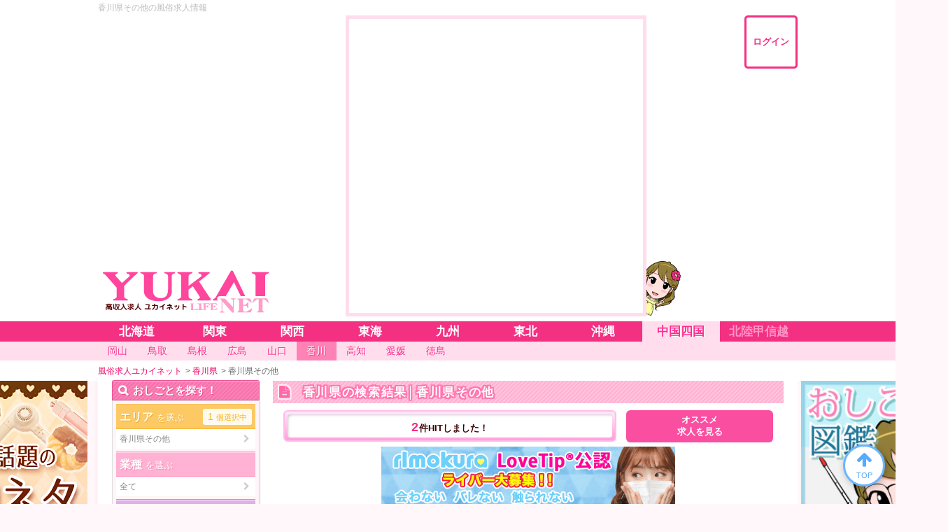

--- FILE ---
content_type: text/html; charset=UTF-8
request_url: https://yukai-life.jp/kagawa/sa213
body_size: 12516
content:
<!DOCTYPE html>
<html lang="JP">
<head>
<meta charset=utf-8 />
<meta content="index,follow" name="robots" />
<!-- Google tag (gtag.js)  GA4-->
<script async src="https://www.googletagmanager.com/gtag/js?id=G-6HBGX6J7ML"></script>
<script>
  window.dataLayer = window.dataLayer || [];
  function gtag(){dataLayer.push(arguments);}
  gtag('js', new Date());

  gtag('config', 'G-6HBGX6J7ML');
</script>
<title>香川県その他の風俗求人・高収入アルバイト [ユカイネット]</title>
<meta http-equiv="cache-control" content="no-cache">
<meta name="description" content="香川県その他の風俗求人情報です。ユカイネットでは女の子の為の安心安全な風俗求人・高収入アルバイト情報を掲載しています！口コミも掲載多数！夢のために頑張る女の子が輝けるように応援します！">
<meta name="keywords" content="香川県その他,風俗,求人,高収入,アルバイト">
<meta name="google-site-verification" content="0-H5DJaCWeiFuUm56jqGmY_3GIrg501tAz5WFi-vNPA">
<link rel="canonical" href="https://yukai-life.jp/kagawa/shoplist">
<link rel="shortcut icon" href="/images/favicon.ico" type="image/vnd.microsoft.icon">
<link rel="icon" href="/images/favicon.ico" type="image/vnd.microsoft.icon">
<link rel="apple-touch-icon" href="/images/apple-touch-icon.png">
	<meta name="viewport"  content="width=1400" />
<meta name="referrer" content="unsafe-url">
<link rel="stylesheet" href="/css/reset.css?16a122" type="text/css" media="all" />
<link rel="stylesheet" href="/css/sp_ctr.css?17a0712" type="text/css" media="all" />
<link rel="stylesheet" href="/css/sp_my.css?16a12a2" type="text/css" media="all" />
<link rel="stylesheet" href="/css/ykt-main.css?20201222" type="text/css" media="all" />
<link rel="stylesheet" href="/css/style_pc.css?168a01" type="text/css" media="all" />
<link rel="stylesheet" href="/css/style_pc2.css?16a15" type="text/css" media="all" />
<link rel="stylesheet" href="/css/glisse.css" type="text/css" />
<link rel="stylesheet" href="/css/font-awesome.min.470.css" type="text/css" />
<script type="text/javascript" src="/js/jquery-1.7.1.min.js" charset="utf-8"></script>
<script type="text/javascript" src="/js/common2015.js?9410" charset="utf-8"></script>
<script type="text/javascript" src="/js/glisse.js"></script>
<script type="text/javascript" src="/js/jquery.bxslider.min.js" charset="utf-8"></script>
<link rel="stylesheet" href="/css/jquery.bxslider.css?128" type="text/css" />
<script type="text/javascript">$(document).ready(function(){$('.bxslider').bxSlider({auto:true,pause: 7000,minSlides:1,maxSlides: 1,responsive:true,slideMargin:20});$('.ykt-push-slide').bxSlider({auto:true,pause: 7000,minSlides:1,maxSlides:1,responsive:true});$('.mall-bxslider').bxSlider({auto:true,pause:7000,responsive:true,minSlides:1,maxSlides: 2,slideWidth:1000,slideMargin:12});});</script>
<!--
<script type="text/javascript" src="/js/jquery.roto.min.js"></script>
<script type="text/javascript" src="/js/jquery-ui-1.8.16.custom.min.js" charset="utf-8"></script>
<script src="https://ajax.googleapis.com/ajax/libs/jqueryui/1/i18n/jquery.ui.datepicker-ja.min.js"></script>
<link rel="stylesheet" href="https://ajax.googleapis.com/ajax/libs/jqueryui/1/themes/redmond/jquery-ui.css" >
-->
<script type="text/javascript">
$(document).ready(function(){$('.chk').on('click', function(){$(this).parents('h2').next('ul').find('.' + this.id).prop('checked', this.checked);});
$('.chks').on('click', function(){var chkall = $(this).parents('ul').find('input').length;var chkcount = $(this).parents('ul').find('input:checked').length;
	if (chkall == chkcount){$('#' + this.id).prop('checked',this.checked);}else{$('#' + this.id).prop('checked',false);}});
});
</script>

<script>
	(function(i,s,o,g,r,a,m){i['GoogleAnalyticsObject']=r;i[r]=i[r]||function(){
	(i[r].q=i[r].q||[]).push(arguments)},i[r].l=1*new Date();a=s.createElement(o),
	m=s.getElementsByTagName(o)[0];a.async=1;a.src=g;m.parentNode.insertBefore(a,m)
	})(window,document,'script','//www.google-analytics.com/analytics.js','ga');

	ga('create', 'UA-26106597-3', 'auto');
	ga('set', 'dimension1', '香川');
	ga('send', 'pageview');
</script>
</head>
<body>
<script type="text/javascript">
	$(function(){
		 getSearchCount();
		/*
		 * searchMenuName
		 * searchMenuName input
		 * 条件選択のたびに件数を取得し表示
		 */
		var clicked = false;
		$('.searchMenuName').click(function(){
			if(clicked== false){
				clicked = true;
				return;
			}
			clicked = false;
			getSearchCount();
		});
		$(window).on('load',function(){
			getSearchCount();
		});
		function getSearchCount(){
			var log = '';
			var url_1 = "https://yukai-life.jp/search/jsjobcount/7/?";
			var url_2 = '';
			var elms = $('.searchMenuName input');
			var elmsCount  = elms.length;
			var para_area ='';
			var para_job ='';
			var para_income =0;
			var para_environment =0;
			var para_method =0;
			var cnt_area = 0;
			var cnt_job = 0;
			var cnt_bit = 0;
			for(var i=0;i<elmsCount;i++){
				if(elms[i].checked == true){
					log += "\n" + elms[i].name + ' ' + elms[i].value;

					var str = elms[i].name;
					if (str.indexOf('search_amuse_seqs') === 0) {
						para_area += elms[i].value+',';
						cnt_area ++ ;
					}
					if (str.indexOf('cate_search_seqs') === 0) {
						para_job += elms[i].value+',';
						cnt_job ++ ;
					}
					if (str.indexOf('attach_bit[income]') === 0) {
						 para_income += parseInt(elms[i].value);
						 cnt_bit ++ ;
					}
					if (str.indexOf('attach_bit[environment]') === 0) {
						 para_environment += parseInt(elms[i].value);
						 cnt_bit ++ ;
					}
					if (str.indexOf('attach_bit[method]') === 0) {
						 para_method += parseInt(elms[i].value);
						 cnt_bit ++ ;
					}
				}
			}
			url_2 = 'area='+para_area+'&'+'job='+para_job+'&'+'income='+para_income+'&'+'environment='+para_environment+'&'+'method='+para_method;
			log += "\n" + url_1 + url_2;

			var cnt_txt='<span>個選択中</span>';
			if(cnt_area>0){
				$('#itemgroup_count_area').css('display','inline-block');
				$('#itemgroup_count_area').html(cnt_area+cnt_txt);
			}else{
				$('#itemgroup_count_area').css('display','none');
				$('#itemgroup_count_area').html('');
			}

			if(cnt_job>0){
				$('#itemgroup_count_job').css('display','inline-block');
				$('#itemgroup_count_job').html(cnt_job+cnt_txt);
			}else{
				$('#itemgroup_count_job').css('display','none');
				$('#itemgroup_count_job').html('');
			}

			if(cnt_bit>0){
				$('#itemgroup_count_bit').css('display','inline-block');
				$('#itemgroup_count_bit').html(cnt_bit+cnt_txt);
			}else{
				$('#itemgroup_count_bit').css('display','none');
				$('#itemgroup_count_bit').html('');
			}

			/* PCサイド用検索結果件数 */
			if(cnt_area>0 || cnt_job>0 || cnt_bit>0){
				$('#searchPCSidePreResult').css('opacity','1');
			}else{
				$('#searchPCSidePreResult').css('opacity','0');
			}

			var $xhr;
			var PassageID;
			if ($xhr !== undefined) {
				$xhr.abort();
				clearInterval(PassageID);
		}
			$xhr = $.ajax({
			type: "GET",
			dataType: "json",
			url: url_1 + url_2,
			async: true,
			cache: false,
			data: '',
			success: function ( data ) {
				//alert("yes");
				log += "\n data:" +data;
				$('.searchMenuPreResultNum').html(data);
				if (data == 0) {
					$('.searchPCSPRarrow_success').css('display','none');
					$('.searchPCSPRarrow_error').css('display','block');
				}else{
					$('.searchPCSPRarrow_success').css('display','block');
					$('.searchPCSPRarrow_error').css('display','none');
				}
			},
				error: function ( XMLHttpRequest, textStatus, errorThrown ) {
								//alert("err");
								$('.searchMenuPreResultNum').html('--');
			}
		});
			//alert(log);
		}
	});
</script>


 

<a name="top" id="top"></a>
<header itemscope="" itemtype="http://schema.org/WPHeader">
	<h1 class="overflowEllipsis" itemprop="headline">香川県その他の風俗求人情報</h1>
	<div class="ykt-header-inner clearfix">
		<div class="ykt-header-logo" itemscope="" itemtype="http://schema.org/Organization">
			<a itemprop="url" href="https://yukai-life.jp/" title="高収入の風俗求人情報ユカイネット">
				<span itemprop="logo" itemscope itemtype="http://schema.org/ImageObject"><img src="/images/sp/ykt_logo.svg" alt="香川県　高収入風俗求人ユカイネット" itemprop="url"><meta itemprop="width" content="250"><meta itemprop="height" content="75"></span>
			</a>
		</div>
		<div class="ykt-header-icon">
			<a href="https://yukai-life.jp/login">ログイン</a>		</div>
		
				<div class="ykt-header-ad">
			<div onclick="ga('send', 'event', 'y', 'click', '検索結果＃香川県＃バナーPC全国スーパーバナー＃id294＃pc')">
			<a href="https://yukai-life.jp/adlink/?seq=294" target="_blank" rel="nofollow"><img src="/img/3df244244561c926ae15a7c8b2dbaf5f.jpg" width="20" alt="バナー広告"></a><span><img src="/images/sp/ykt-ad-yukaichan-00.png" alt="高収入風俗求人ユカイネット"></span>
			</div>
		</div>
				
	</div>
	<nav class="ykt-area-navi-big">
	<ul class="ykt-area-navi-big-ul clearfix" itemscope="itemscope" itemtype="http://schema.org/SiteNavigationElement">
		<li class="ykt-area-navi-parent">
			<a itemprop="url" href="https://yukai-life.jp/hokkaido"><span itemprop="name">北海道</span></a>
		</li>
		<li class="ykt-area-navi-parent">
			<a itemprop="url" href="https://yukai-life.jp/kanto"><span itemprop="name">関東</span></a>
			<ul class="ykt-area-navi-child-ul">
				<li><a itemprop="url" href="https://yukai-life.jp/tokyo"><span itemprop="name">東京</span></a></li>
				<li><a itemprop="url" href="https://yukai-life.jp/kanagawa"><span itemprop="name">神奈川</span></a></li>
				<li><a itemprop="url" href="https://yukai-life.jp/saitama"><span itemprop="name">埼玉</span></a></li>
				<li><a itemprop="url" href="https://yukai-life.jp/chiba"><span itemprop="name">千葉</span></a></li>
				<li><a itemprop="url" href="https://yukai-life.jp/ibaraki"><span itemprop="name">茨城</span></a></li>
				<li><a itemprop="url" href="https://yukai-life.jp/tochigi"><span itemprop="name">栃木</span></a></li>
				<li><a itemprop="url" href="https://yukai-life.jp/gunma"><span itemprop="name">群馬</span></a></li>
			</ul>
		</li>
		<li class="ykt-area-navi-parent">
			<a itemprop="url" href="https://yukai-life.jp/kansai"><span itemprop="name">関西</span></a>
			<ul class="ykt-area-navi-child-ul">
				<li><a itemprop="url" href="https://yukai-life.jp/osaka"><span itemprop="name">大阪</span></a></li>
				<li><a itemprop="url" href="https://yukai-life.jp/kyoto"><span itemprop="name">京都</span></a></li>
				<li><a itemprop="url" href="https://yukai-life.jp/hyogo"><span itemprop="name">兵庫</span></a></li>
				<li><a itemprop="url" href="https://yukai-life.jp/shiga"><span itemprop="name">滋賀</span></a></li>
				<li><a itemprop="url" href="https://yukai-life.jp/nara"><span itemprop="name">奈良</span></a></li>
				<li><a itemprop="url" href="https://yukai-life.jp/wakayama"><span itemprop="name">和歌山</span></a></li>
			</ul>
		</li>
		<li class="ykt-area-navi-parent">
			<a itemprop="url" href="https://yukai-life.jp/tokai"><span itemprop="name">東海</span></a>
			<ul class="ykt-area-navi-child-ul">
				<li><a itemprop="url" href="https://yukai-life.jp/aichi"><span itemprop="name">愛知</span></a></li>
				<li><a itemprop="url" href="https://yukai-life.jp/gifu"><span itemprop="name">岐阜</span></a></li>
				<li><a itemprop="url" href="https://yukai-life.jp/mie"><span itemprop="name">三重</span></a></li>
				<li><a itemprop="url" href="https://yukai-life.jp/shizuoka"><span itemprop="name">静岡</span></a></li>
			</ul>
		</li>
		<li class="ykt-area-navi-parent">
			<a itemprop="url" href="https://yukai-life.jp/kyushu"><span itemprop="name">九州</span></a>
			<ul class="ykt-area-navi-child-ul">
				<li><a itemprop="url" href="https://yukai-life.jp/fukuoka"><span itemprop="name">福岡</span></a></li>
				<li><a itemprop="url" href="https://yukai-life.jp/kumamoto"><span itemprop="name">熊本</span></a></li>
				<li><a itemprop="url" href="https://yukai-life.jp/oita"><span itemprop="name">大分</span></a></li>
				<li><a itemprop="url" href="https://yukai-life.jp/saga"><span itemprop="name">佐賀</span></a></li>
				<li><a itemprop="url" href="https://yukai-life.jp/nagasaki"><span itemprop="name">長崎</span></a></li>
				<li><a itemprop="url" href="https://yukai-life.jp/miyazaki"><span itemprop="name">宮崎</span></a></li>
				<li><a itemprop="url" href="https://yukai-life.jp/kagoshima"><span itemprop="name">鹿児島</span></a></li>
			</ul>
		</li>
		<li class="ykt-area-navi-parent">
			<a itemprop="url" href="https://yukai-life.jp/tohoku"><span itemprop="name">東北</span></a>
			<ul class="ykt-area-navi-child-ul">
				<li><a itemprop="url" href="https://yukai-life.jp/aomori"><span itemprop="name">青森</span></a></li>
				<li><a itemprop="url" href="https://yukai-life.jp/iwate"><span itemprop="name">岩手</span></a></li>
				<li><a itemprop="url" href="https://yukai-life.jp/miyagi"><span itemprop="name">宮城</span></a></li>
				<li><a itemprop="url" href="https://yukai-life.jp/akita"><span itemprop="name">秋田</span></a></li>
				<li><a itemprop="url" href="https://yukai-life.jp/yamagata"><span itemprop="name">山形</span></a></li>
				<li><a itemprop="url" href="https://yukai-life.jp/fukushima"><span itemprop="name">福島</span></a></li>
			</ul>
		</li>
		<li class="ykt-area-navi-parent"><a itemprop="url" href="https://yukai-life.jp/okinawa"><span itemprop="name">沖縄</span></a></li>
		<li class="ykt-area-navi-parent active">
			<a itemprop="url" href="https://yukai-life.jp/chushikoku"><span itemprop="name">中国四国</span></a>
			<ul class="ykt-area-navi-child-ul">
				<li><a itemprop="url" href="https://yukai-life.jp/okayama"><span itemprop="name">岡山</span></a></li>
				<li><a itemprop="url" href="https://yukai-life.jp/tottori"><span itemprop="name">鳥取</span></a></li>
				<li><a itemprop="url" href="https://yukai-life.jp/shimane"><span itemprop="name">島根</span></a></li>
				<li><a itemprop="url" href="https://yukai-life.jp/hiroshima"><span itemprop="name">広島</span></a></li>
				<li><a itemprop="url" href="https://yukai-life.jp/yamaguchi"><span itemprop="name">山口</span></a></li>
				<li class="active"><a itemprop="url" href="https://yukai-life.jp/kagawa"><span itemprop="name">香川</span></a></li>
				<li><a itemprop="url" href="https://yukai-life.jp/kochi"><span itemprop="name">高知</span></a></li>
				<li><a itemprop="url" href="https://yukai-life.jp/ehime"><span itemprop="name">愛媛</span></a></li>
				<li><a itemprop="url" href="https://yukai-life.jp/tokushima"><span itemprop="name">徳島</span></a></li>
			</ul>
		</li>
		<li class="ykt-area-navi-parent"><span class="ykt-area-navi-none">北陸甲信越</span></li>
	</ul>
</nav>
 
<nav class="ykt-area-navi-small">
	<ul class="clearfix" itemscope="itemscope" itemtype="http://schema.org/SiteNavigationElement">
			<li><a itemprop="url" href="https://yukai-life.jp/okayama"><span itemprop="name">岡山</span></a></li>
		<li><a itemprop="url" href="https://yukai-life.jp/tottori"><span itemprop="name">鳥取</span></a></li>
		<li><a itemprop="url" href="https://yukai-life.jp/shimane"><span itemprop="name">島根</span></a></li>
		<li><a itemprop="url" href="https://yukai-life.jp/hiroshima"><span itemprop="name">広島</span></a></li>
		<li><a itemprop="url" href="https://yukai-life.jp/yamaguchi"><span itemprop="name">山口</span></a></li>
		<li class="active"><a itemprop="url" href="https://yukai-life.jp/kagawa"><span itemprop="name">香川</span></a></li>
		<li><a itemprop="url" href="https://yukai-life.jp/kochi"><span itemprop="name">高知</span></a></li>
		<li><a itemprop="url" href="https://yukai-life.jp/ehime"><span itemprop="name">愛媛</span></a></li>
		<li><a itemprop="url" href="https://yukai-life.jp/tokushima"><span itemprop="name">徳島</span></a></li>
		</ul>
</nav>
<div class="ykt-breadcrumb" >
				<ul itemscope itemtype="http://schema.org/BreadcrumbList">
					<li itemprop="itemListElement" itemscope itemtype="http://schema.org/ListItem">
										<a itemprop="item" href="https://yukai-life.jp">
					<span itemprop="name">風俗求人ユカイネット</span>
					<meta itemprop="position" content="1" />
				</a>
					</li>
					<li itemprop="itemListElement" itemscope itemtype="http://schema.org/ListItem">
			&gt; 							<a itemprop="item" href="https://yukai-life.jp/kagawa">
					<span itemprop="name">香川県</span>
					<meta itemprop="position" content="2" />
				</a>
					</li>
					<li itemprop="itemListElement" itemscope itemtype="http://schema.org/ListItem">
			&gt; 							<a itemprop="item" href="https://yukai-life.jp/kagawa/sa213" style="pointer-events: none;color: #666;">
					<span itemprop="name">香川県その他</span>
					<meta itemprop="position" content="3" />
				</a>
					</li>
				</ul>
	</div>
</header>
	<div id="wrapper" class="clearfix">


	<div class="container-b20 clearfix">
	<div id="ykt-banner-leftside">
				<a href="/feature/?genre=13"><img src="/images/sp/yukai_seasonal_topic_length.jpg" alt="今話題の旬ネタ特集一覧"></a><a href="/qa"><img src="/images/sp/ykt-banner-03.jpg" alt="高収入風俗のおしごとQ&amp;A"></a>
	</div>
	<div id="ykt-banner-rightside">
		<a href="/articles/common/job_type.html"><img src="/images/sp/ykt-banner-test02.jpg" alt="おしごと図鑑"></a><a href="/qa"><img src="/images/sp/ykt-banner-03.jpg" alt="高収入風俗のおしごとQ&amp;A"></a><style type="text/css">
body{overflow:hidden;}
footer{position:relative;z-index:10;}
#ykt-banner-rightside {width:210px;overflow:hidden;}
#ykt-banner-rightside .mutual-sidelinkbox{margin-top:1em;}
#ykt-banner-rightside .mutual-sidelinkbox a{display:block;float:left;height:70px;margin:0;padding:0;overflow:hidden;}
#ykt-banner-rightside .self-sidelinkbox{width:200px;margin:auto;}
</style>
	</div>


	<div id="left_box">
		
		                                                                                    <form action="https://yukai-life.jp/dosearch/forms" method="post" accept-charset="utf-8"><h2 class="ykt-title-serch">おしごとを探す！</h2>
<div class="ykt-serch-box container-b10">
<dl class="ykt-serch-area">
<dt>
	<div><b>エリア</b>を選ぶ<span id="itemgroup_count_area"></span></div>
</dt>
<dd>
	<p>香川県その他<i class="fa fa-chevron-right" aria-hidden="true"></i></p>
	<div class="ykt-serch-popup">
		<div class="ykt-serch-popup-inner">
										<div class="chk_list">
				<h2><a href="https://yukai-life.jp/okayama/shoplist">岡山県</a>
					<label class="searchMenuName" for="chk33"><input type="checkbox" id="chk33" class="chk searchMenuName" /><span class="ykt-check-parts">すべて選ぶ</span></label>
				</h2>
				<ul id="chk33_list" class="clearfix">
											<li class="searchMenuName">
							<label class="searchMenuName"><input id="chk33" type="checkbox" class="searchMenuName chk33 chks" name="search_amuse_seqs[]" value="68" />
							<span class="ykt-check-parts"><a href="https://yukai-life.jp/okayama/sa68">岡山・総社</a><span class="ykt-list-count">&nbsp;19<span>件</span></span></span>
														</label>
						</li>
											<li class="searchMenuName">
							<label class="searchMenuName"><input id="chk33" type="checkbox" class="searchMenuName chk33 chks" name="search_amuse_seqs[]" value="199" />
							<span class="ykt-check-parts"><a href="https://yukai-life.jp/okayama/sa199">倉敷</a><span class="ykt-list-count">&nbsp;5<span>件</span></span></span>
														</label>
						</li>
											<li class="searchMenuName">
							<label class="searchMenuName"><input id="chk33" type="checkbox" class="searchMenuName chk33 chks" name="search_amuse_seqs[]" value="200" />
							<span class="ykt-check-parts"><a href="https://yukai-life.jp/okayama/sa200">岡山県その他</a><span class="ykt-list-count">&nbsp;1<span>件</span></span></span>
														</label>
						</li>
									</ul>
				</div>
							<div class="chk_list">
				<h2><a href="https://yukai-life.jp/tottori/shoplist">鳥取県</a>
					<label class="searchMenuName" for="chk31"><input type="checkbox" id="chk31" class="chk searchMenuName" /><span class="ykt-check-parts">すべて選ぶ</span></label>
				</h2>
				<ul id="chk31_list" class="clearfix">
											<li class="searchMenuName">
							<label class="searchMenuName"><input id="chk31" type="checkbox" class="searchMenuName chk31 chks" name="search_amuse_seqs[]" value="69" />
							<span class="ykt-check-parts"><a href="https://yukai-life.jp/tottori/sa69">鳥取</a><span class="ykt-list-count">&nbsp;0<span>件</span></span></span>
														</label>
						</li>
											<li class="searchMenuName">
							<label class="searchMenuName"><input id="chk31" type="checkbox" class="searchMenuName chk31 chks" name="search_amuse_seqs[]" value="201" />
							<span class="ykt-check-parts"><a href="https://yukai-life.jp/tottori/sa201">米子</a><span class="ykt-list-count">&nbsp;0<span>件</span></span></span>
														</label>
						</li>
											<li class="searchMenuName">
							<label class="searchMenuName"><input id="chk31" type="checkbox" class="searchMenuName chk31 chks" name="search_amuse_seqs[]" value="202" />
							<span class="ykt-check-parts"><a href="https://yukai-life.jp/tottori/sa202">鳥取県その他</a><span class="ykt-list-count">&nbsp;0<span>件</span></span></span>
														</label>
						</li>
									</ul>
				</div>
							<div class="chk_list">
				<h2><a href="https://yukai-life.jp/shimane/shoplist">島根県</a>
					<label class="searchMenuName" for="chk32"><input type="checkbox" id="chk32" class="chk searchMenuName" /><span class="ykt-check-parts">すべて選ぶ</span></label>
				</h2>
				<ul id="chk32_list" class="clearfix">
											<li class="searchMenuName">
							<label class="searchMenuName"><input id="chk32" type="checkbox" class="searchMenuName chk32 chks" name="search_amuse_seqs[]" value="70" />
							<span class="ykt-check-parts"><a href="https://yukai-life.jp/shimane/sa70">松江</a><span class="ykt-list-count">&nbsp;3<span>件</span></span></span>
														</label>
						</li>
											<li class="searchMenuName">
							<label class="searchMenuName"><input id="chk32" type="checkbox" class="searchMenuName chk32 chks" name="search_amuse_seqs[]" value="203" />
							<span class="ykt-check-parts"><a href="https://yukai-life.jp/shimane/sa203">島根県その他</a><span class="ykt-list-count">&nbsp;0<span>件</span></span></span>
														</label>
						</li>
									</ul>
				</div>
							<div class="chk_list">
				<h2><a href="https://yukai-life.jp/hiroshima/shoplist">広島県</a>
					<label class="searchMenuName" for="chk34"><input type="checkbox" id="chk34" class="chk searchMenuName" /><span class="ykt-check-parts">すべて選ぶ</span></label>
				</h2>
				<ul id="chk34_list" class="clearfix">
											<li class="searchMenuName">
							<label class="searchMenuName"><input id="chk34" type="checkbox" class="searchMenuName chk34 chks" name="search_amuse_seqs[]" value="71" />
							<span class="ykt-check-parts"><a href="https://yukai-life.jp/hiroshima/sa71">広島</a><span class="ykt-list-count">&nbsp;20<span>件</span></span></span>
														</label>
						</li>
											<li class="searchMenuName">
							<label class="searchMenuName"><input id="chk34" type="checkbox" class="searchMenuName chk34 chks" name="search_amuse_seqs[]" value="204" />
							<span class="ykt-check-parts"><a href="https://yukai-life.jp/hiroshima/sa204">呉・東広島</a><span class="ykt-list-count">&nbsp;2<span>件</span></span></span>
														</label>
						</li>
											<li class="searchMenuName">
							<label class="searchMenuName"><input id="chk34" type="checkbox" class="searchMenuName chk34 chks" name="search_amuse_seqs[]" value="205" />
							<span class="ykt-check-parts"><a href="https://yukai-life.jp/hiroshima/sa205">福山</a><span class="ykt-list-count">&nbsp;2<span>件</span></span></span>
														</label>
						</li>
											<li class="searchMenuName">
							<label class="searchMenuName"><input id="chk34" type="checkbox" class="searchMenuName chk34 chks" name="search_amuse_seqs[]" value="206" />
							<span class="ykt-check-parts"><a href="https://yukai-life.jp/hiroshima/sa206">広島県その他</a><span class="ykt-list-count">&nbsp;0<span>件</span></span></span>
														</label>
						</li>
									</ul>
				</div>
							<div class="chk_list">
				<h2><a href="https://yukai-life.jp/yamaguchi/shoplist">山口県</a>
					<label class="searchMenuName" for="chk35"><input type="checkbox" id="chk35" class="chk searchMenuName" /><span class="ykt-check-parts">すべて選ぶ</span></label>
				</h2>
				<ul id="chk35_list" class="clearfix">
											<li class="searchMenuName">
							<label class="searchMenuName"><input id="chk35" type="checkbox" class="searchMenuName chk35 chks" name="search_amuse_seqs[]" value="207" />
							<span class="ykt-check-parts"><a href="https://yukai-life.jp/yamaguchi/sa207">下関</a><span class="ykt-list-count">&nbsp;5<span>件</span></span></span>
														</label>
						</li>
											<li class="searchMenuName">
							<label class="searchMenuName"><input id="chk35" type="checkbox" class="searchMenuName chk35 chks" name="search_amuse_seqs[]" value="208" />
							<span class="ykt-check-parts"><a href="https://yukai-life.jp/yamaguchi/sa208">宇部</a><span class="ykt-list-count">&nbsp;0<span>件</span></span></span>
														</label>
						</li>
											<li class="searchMenuName">
							<label class="searchMenuName"><input id="chk35" type="checkbox" class="searchMenuName chk35 chks" name="search_amuse_seqs[]" value="72" />
							<span class="ykt-check-parts"><a href="https://yukai-life.jp/yamaguchi/sa72">山口</a><span class="ykt-list-count">&nbsp;3<span>件</span></span></span>
														</label>
						</li>
											<li class="searchMenuName">
							<label class="searchMenuName"><input id="chk35" type="checkbox" class="searchMenuName chk35 chks" name="search_amuse_seqs[]" value="209" />
							<span class="ykt-check-parts"><a href="https://yukai-life.jp/yamaguchi/sa209">周南・下松</a><span class="ykt-list-count">&nbsp;2<span>件</span></span></span>
														</label>
						</li>
											<li class="searchMenuName">
							<label class="searchMenuName"><input id="chk35" type="checkbox" class="searchMenuName chk35 chks" name="search_amuse_seqs[]" value="210" />
							<span class="ykt-check-parts"><a href="https://yukai-life.jp/yamaguchi/sa210">山口県その他</a><span class="ykt-list-count">&nbsp;6<span>件</span></span></span>
														</label>
						</li>
									</ul>
				</div>
							<div class="chk_list">
				<h2><a href="https://yukai-life.jp/kagawa/shoplist">香川県</a>
					<label class="searchMenuName" for="chk37"><input type="checkbox" id="chk37" class="chk searchMenuName" /><span class="ykt-check-parts">すべて選ぶ</span></label>
				</h2>
				<ul id="chk37_list" class="clearfix">
											<li class="searchMenuName">
							<label class="searchMenuName"><input id="chk37" type="checkbox" class="searchMenuName chk37 chks" name="search_amuse_seqs[]" value="73" />
							<span class="ykt-check-parts"><a href="https://yukai-life.jp/kagawa/sa73">高松</a><span class="ykt-list-count">&nbsp;16<span>件</span></span></span>
														</label>
						</li>
											<li class="searchMenuName">
							<label class="searchMenuName"><input id="chk37" type="checkbox" class="searchMenuName chk37 chks" name="search_amuse_seqs[]" value="212" />
							<span class="ykt-check-parts"><a href="https://yukai-life.jp/kagawa/sa212">琴平</a><span class="ykt-list-count">&nbsp;0<span>件</span></span></span>
														</label>
						</li>
											<li class="searchMenuName">
							<label class="searchMenuName"><input id="chk37" type="checkbox" class="searchMenuName chk37 chks" name="search_amuse_seqs[]" value="211" />
							<span class="ykt-check-parts"><a href="https://yukai-life.jp/kagawa/sa211">善通寺・丸亀・坂出</a><span class="ykt-list-count">&nbsp;0<span>件</span></span></span>
														</label>
						</li>
											<li class="searchMenuName">
							<label class="searchMenuName"><input id="chk37" type="checkbox" class="searchMenuName chk37 chks" name="search_amuse_seqs[]" value="213" checked />
							<span class="ykt-check-parts"><a href="https://yukai-life.jp/kagawa/sa213">香川県その他</a><span class="ykt-list-count">&nbsp;2<span>件</span></span></span>
														</label>
						</li>
									</ul>
				</div>
							<div class="chk_list">
				<h2><a href="https://yukai-life.jp/kochi/shoplist">高知県</a>
					<label class="searchMenuName" for="chk39"><input type="checkbox" id="chk39" class="chk searchMenuName" /><span class="ykt-check-parts">すべて選ぶ</span></label>
				</h2>
				<ul id="chk39_list" class="clearfix">
											<li class="searchMenuName">
							<label class="searchMenuName"><input id="chk39" type="checkbox" class="searchMenuName chk39 chks" name="search_amuse_seqs[]" value="74" />
							<span class="ykt-check-parts"><a href="https://yukai-life.jp/kochi/sa74">高知・南国</a><span class="ykt-list-count">&nbsp;10<span>件</span></span></span>
														</label>
						</li>
											<li class="searchMenuName">
							<label class="searchMenuName"><input id="chk39" type="checkbox" class="searchMenuName chk39 chks" name="search_amuse_seqs[]" value="214" />
							<span class="ykt-check-parts"><a href="https://yukai-life.jp/kochi/sa214">高知県その他</a><span class="ykt-list-count">&nbsp;0<span>件</span></span></span>
														</label>
						</li>
									</ul>
				</div>
							<div class="chk_list">
				<h2><a href="https://yukai-life.jp/ehime/shoplist">愛媛県</a>
					<label class="searchMenuName" for="chk38"><input type="checkbox" id="chk38" class="chk searchMenuName" /><span class="ykt-check-parts">すべて選ぶ</span></label>
				</h2>
				<ul id="chk38_list" class="clearfix">
											<li class="searchMenuName">
							<label class="searchMenuName"><input id="chk38" type="checkbox" class="searchMenuName chk38 chks" name="search_amuse_seqs[]" value="75" />
							<span class="ykt-check-parts"><a href="https://yukai-life.jp/ehime/sa75">松山・伊予・今治</a><span class="ykt-list-count">&nbsp;19<span>件</span></span></span>
														</label>
						</li>
											<li class="searchMenuName">
							<label class="searchMenuName"><input id="chk38" type="checkbox" class="searchMenuName chk38 chks" name="search_amuse_seqs[]" value="215" />
							<span class="ykt-check-parts"><a href="https://yukai-life.jp/ehime/sa215">西条・新居浜・四国中央</a><span class="ykt-list-count">&nbsp;3<span>件</span></span></span>
														</label>
						</li>
											<li class="searchMenuName">
							<label class="searchMenuName"><input id="chk38" type="checkbox" class="searchMenuName chk38 chks" name="search_amuse_seqs[]" value="216" />
							<span class="ykt-check-parts"><a href="https://yukai-life.jp/ehime/sa216">宇和島</a><span class="ykt-list-count">&nbsp;0<span>件</span></span></span>
														</label>
						</li>
											<li class="searchMenuName">
							<label class="searchMenuName"><input id="chk38" type="checkbox" class="searchMenuName chk38 chks" name="search_amuse_seqs[]" value="217" />
							<span class="ykt-check-parts"><a href="https://yukai-life.jp/ehime/sa217">愛媛県その他</a><span class="ykt-list-count">&nbsp;0<span>件</span></span></span>
														</label>
						</li>
									</ul>
				</div>
							<div class="chk_list">
				<h2><a href="https://yukai-life.jp/tokushima/shoplist">徳島県</a>
					<label class="searchMenuName" for="chk36"><input type="checkbox" id="chk36" class="chk searchMenuName" /><span class="ykt-check-parts">すべて選ぶ</span></label>
				</h2>
				<ul id="chk36_list" class="clearfix">
											<li class="searchMenuName">
							<label class="searchMenuName"><input id="chk36" type="checkbox" class="searchMenuName chk36 chks" name="search_amuse_seqs[]" value="76" />
							<span class="ykt-check-parts"><a href="https://yukai-life.jp/tokushima/sa76">徳島</a><span class="ykt-list-count">&nbsp;10<span>件</span></span></span>
														</label>
						</li>
											<li class="searchMenuName">
							<label class="searchMenuName"><input id="chk36" type="checkbox" class="searchMenuName chk36 chks" name="search_amuse_seqs[]" value="218" />
							<span class="ykt-check-parts"><a href="https://yukai-life.jp/tokushima/sa218">徳島県その他</a><span class="ykt-list-count">&nbsp;0<span>件</span></span></span>
														</label>
						</li>
									</ul>
				</div>
					</div>
	</div>
</dd>
</dl>
<dl class="ykt-serch-job">
	<dt>
		<div><b>業種</b>を選ぶ<span id="itemgroup_count_job"></span></div>
	</dt>
	<dd>
		<p>全て<i class="fa fa-chevron-right" aria-hidden="true"></i></p>
		<div class="ykt-serch-popup">
		<div class="ykt-serch-popup-inner">
			<h2>風俗のおしごとから選ぶ<a href="/articles/common/job_type.html" class="serch-popup-jobtypelink"><i class="fa fa-arrow-circle-right" aria-hidden="true"></i> 色々なお仕事を詳しく解説！おしごと図鑑</a><label class="searchMenuName" for="chkf"><input type="checkbox" id="chkf" class="chk searchMenuName" /><span class="ykt-check-parts">すべて選ぶ</span></label></h2>
			<ul class="clearfix">
														<li class="searchMenuName">
						<label class="searchMenuName">
							<input id="chkf" type="checkbox" class="searchMenuName chkf chks" name="cate_search_seqs[]" value="4" />
							<span class="ykt-check-parts">
								<a href="https://yukai-life.jp/kagawa/sa213_cat4">デリヘル</a>
								&nbsp;<span class="ykt-list-count">99<span>件</span></span>
							</span>
						</label>
					</li>
																			<li class="searchMenuName">
						<label class="searchMenuName">
							<input id="chkf" type="checkbox" class="searchMenuName chkf chks" name="cate_search_seqs[]" value="2" />
							<span class="ykt-check-parts">
								<a href="https://yukai-life.jp/kagawa/sa213_cat2">店舗型ヘルス</a>
								&nbsp;<span class="ykt-list-count">12<span>件</span></span>
							</span>
						</label>
					</li>
																			<li class="searchMenuName">
						<label class="searchMenuName">
							<input id="chkf" type="checkbox" class="searchMenuName chkf chks" name="cate_search_seqs[]" value="12" />
							<span class="ykt-check-parts">
								<a href="https://yukai-life.jp/kagawa/sa213_cat12">風俗エステ</a>
								&nbsp;<span class="ykt-list-count">9<span>件</span></span>
							</span>
						</label>
					</li>
																			<li class="searchMenuName">
						<label class="searchMenuName">
							<input id="chkf" type="checkbox" class="searchMenuName chkf chks" name="cate_search_seqs[]" value="3" />
							<span class="ykt-check-parts">
								<a href="https://yukai-life.jp/kagawa/sa213_cat3">ピンクサロン</a>
								&nbsp;<span class="ykt-list-count">2<span>件</span></span>
							</span>
						</label>
					</li>
																			<li class="searchMenuName">
						<label class="searchMenuName">
							<input id="chkf" type="checkbox" class="searchMenuName chkf chks" name="cate_search_seqs[]" value="6" />
							<span class="ykt-check-parts">
								<a href="https://yukai-life.jp/kagawa/sa213_cat6">SMクラブ・M性感</a>
								&nbsp;<span class="ykt-list-count">2<span>件</span></span>
							</span>
						</label>
					</li>
																			<li class="searchMenuName">
						<label class="searchMenuName">
							<input id="chkf" type="checkbox" class="searchMenuName chkf chks" name="cate_search_seqs[]" value="5" />
							<span class="ykt-check-parts">
								<a href="https://yukai-life.jp/kagawa/sa213_cat5">ホテヘル</a>
								&nbsp;<span class="ykt-list-count">1<span>件</span></span>
							</span>
						</label>
					</li>
																			<li class="searchMenuName">
						<label class="searchMenuName">
							<input id="chkf" type="checkbox" class="searchMenuName chkf chks" name="cate_search_seqs[]" value="25" />
							<span class="ykt-check-parts">
								<a href="https://yukai-life.jp/kagawa/sa213_cat25">待ち合わせ</a>
								&nbsp;<span class="ykt-list-count">1<span>件</span></span>
							</span>
						</label>
					</li>
																																																																																																						</ul>
			<h2>カンパイワークから選ぶ<label class="searchMenuName" for="chkk"><input type="checkbox" id="chkk" class="chk searchMenuName" /><span class="ykt-check-parts">すべて選ぶ</span></label></h2>
			<ul class="clearfix">
												<li class="searchMenuName">
					<label class="searchMenuName">
						<input id="chkk" type="checkbox" name="cate_search_seqs[]" class="searchMenuName chkk chks" value="11" />
						<span class="ykt-check-parts">
							<a href="https://yukai-life.jp/kagawa/sa213_cat11">セクキャバ</a>
							&nbsp;<span class="ykt-list-count">2<span>件</span></span>
						</span>
					</label>
				</li>
																																																																																											</ul>
		</div>
		</div>
	</dd>
</dl>
<dl class="ykt-serch-choosy">
<dt>
	<div><b>こだわり</b>で選ぶ<span id="itemgroup_count_bit"></span></div>
</dt>
<dd>
	<p>全て<i class="fa fa-chevron-right" aria-hidden="true"></i></p>
	<div class="ykt-serch-popup">
		<div class="ykt-serch-popup-inner">
			<h2>収入にこだわる<label class="searchMenuName" for="chki"><input type="checkbox" id="chki" class="chk searchMenuName" /><span class="ykt-check-parts">すべて選ぶ</span></label></h2>
			<ul class="clearfix">
													<li class="searchMenuName">
						<label class="searchMenuName">
							<input id="chki" type="checkbox" name="attach_bit[income][]" class="searchMenuName chki chks" value="1" />
							<span class="ykt-check-parts">
							<a href="https://yukai-life.jp/kagawa/sa213_kd1i">日払いOK</a>
							&nbsp;<span class="ykt-list-count">123<span>件</span></span>
							</span>
						</label>
					</li>
													<li class="searchMenuName">
						<label class="searchMenuName">
							<input id="chki" type="checkbox" name="attach_bit[income][]" class="searchMenuName chki chks" value="2" />
							<span class="ykt-check-parts">
							<a href="https://yukai-life.jp/kagawa/sa213_kd2i">給与保証あり</a>
							&nbsp;<span class="ykt-list-count">87<span>件</span></span>
							</span>
						</label>
					</li>
													<li class="searchMenuName">
						<label class="searchMenuName">
							<input id="chki" type="checkbox" name="attach_bit[income][]" class="searchMenuName chki chks" value="4" />
							<span class="ykt-check-parts">
							<a href="https://yukai-life.jp/kagawa/sa213_kd4i">交通費支給</a>
							&nbsp;<span class="ykt-list-count">107<span>件</span></span>
							</span>
						</label>
					</li>
													<li class="searchMenuName">
						<label class="searchMenuName">
							<input id="chki" type="checkbox" name="attach_bit[income][]" class="searchMenuName chki chks" value="8" />
							<span class="ykt-check-parts">
							<a href="https://yukai-life.jp/kagawa/sa213_kd8i">報奨金あり</a>
							&nbsp;<span class="ykt-list-count">81<span>件</span></span>
							</span>
						</label>
					</li>
													<li class="searchMenuName">
						<label class="searchMenuName">
							<input id="chki" type="checkbox" name="attach_bit[income][]" class="searchMenuName chki chks" value="16" />
							<span class="ykt-check-parts">
							<a href="https://yukai-life.jp/kagawa/sa213_kd16i">罰金・ノルマなし</a>
							&nbsp;<span class="ykt-list-count">116<span>件</span></span>
							</span>
						</label>
					</li>
							</ul>
			<h2>環境にこだわる<label class="searchMenuName" for="chke"><input type="checkbox" id="chke" class="chk searchMenuName" /><span class="ykt-check-parts">すべて選ぶ</span></label></h2>
			<ul class="clearfix">
												<li class="searchMenuName">
					<label class="searchMenuName">
						<input id="chke" type="checkbox" name="attach_bit[environment][]" class="searchMenuName chke chks" value="1" />
						<span class="ykt-check-parts">
							<a href="https://yukai-life.jp/kagawa/sa213_kd1e">寮完備</a>
							&nbsp;<span class="ykt-list-count">119<span>件</span></span>
						</span>
					</label>
				</li>
												<li class="searchMenuName">
					<label class="searchMenuName">
						<input id="chke" type="checkbox" name="attach_bit[environment][]" class="searchMenuName chke chks" value="2" />
						<span class="ykt-check-parts">
							<a href="https://yukai-life.jp/kagawa/sa213_kd2e">アリバイ対策あり</a>
							&nbsp;<span class="ykt-list-count">111<span>件</span></span>
						</span>
					</label>
				</li>
												<li class="searchMenuName">
					<label class="searchMenuName">
						<input id="chke" type="checkbox" name="attach_bit[environment][]" class="searchMenuName chke chks" value="4" />
						<span class="ykt-check-parts">
							<a href="https://yukai-life.jp/kagawa/sa213_kd4e">送迎あり</a>
							&nbsp;<span class="ykt-list-count">117<span>件</span></span>
						</span>
					</label>
				</li>
												<li class="searchMenuName">
					<label class="searchMenuName">
						<input id="chke" type="checkbox" name="attach_bit[environment][]" class="searchMenuName chke chks" value="8" />
						<span class="ykt-check-parts">
							<a href="https://yukai-life.jp/kagawa/sa213_kd8e">託児所あり</a>
							&nbsp;<span class="ykt-list-count">81<span>件</span></span>
						</span>
					</label>
				</li>
												<li class="searchMenuName">
					<label class="searchMenuName">
						<input id="chke" type="checkbox" name="attach_bit[environment][]" class="searchMenuName chke chks" value="16" />
						<span class="ykt-check-parts">
							<a href="https://yukai-life.jp/kagawa/sa213_kd16e">性病検査あり</a>
							&nbsp;<span class="ykt-list-count">96<span>件</span></span>
						</span>
					</label>
				</li>
												<li class="searchMenuName">
					<label class="searchMenuName">
						<input id="chke" type="checkbox" name="attach_bit[environment][]" class="searchMenuName chke chks" value="32" />
						<span class="ykt-check-parts">
							<a href="https://yukai-life.jp/kagawa/sa213_kd32e">制服貸与あり</a>
							&nbsp;<span class="ykt-list-count">86<span>件</span></span>
						</span>
					</label>
				</li>
							</ul>
			<h2>働き方にこだわる<label class="searchMenuName" for="chkm"><input type="checkbox" id="chkm" class="chk searchMenuName" /><span class="ykt-check-parts">すべて選ぶ</span></label></h2>
			<ul class="clearfix">
												<li class="searchMenuName">
					<label class="searchMenuName">
						<input id="chkm" type="checkbox" name="attach_bit[method][]" class="searchMenuName chkm chks" value="1" />
						<span class="ykt-check-parts">
						<a href="https://yukai-life.jp/kagawa/sa213_kd1m">自由出勤制</a>
						&nbsp;<span class="ykt-list-count">124<span>件</span></span>
					</label>
				</li>
												<li class="searchMenuName">
					<label class="searchMenuName">
						<input id="chkm" type="checkbox" name="attach_bit[method][]" class="searchMenuName chkm chks" value="2" />
						<span class="ykt-check-parts">
						<a href="https://yukai-life.jp/kagawa/sa213_kd2m">個室待機</a>
						&nbsp;<span class="ykt-list-count">95<span>件</span></span>
					</label>
				</li>
												<li class="searchMenuName">
					<label class="searchMenuName">
						<input id="chkm" type="checkbox" name="attach_bit[method][]" class="searchMenuName chkm chks" value="4" />
						<span class="ykt-check-parts">
						<a href="https://yukai-life.jp/kagawa/sa213_kd4m">自宅待機</a>
						&nbsp;<span class="ykt-list-count">18<span>件</span></span>
					</label>
				</li>
												<li class="searchMenuName">
					<label class="searchMenuName">
						<input id="chkm" type="checkbox" name="attach_bit[method][]" class="searchMenuName chkm chks" value="8" />
						<span class="ykt-check-parts">
						<a href="https://yukai-life.jp/kagawa/sa213_kd8m">体験入店あり</a>
						&nbsp;<span class="ykt-list-count">119<span>件</span></span>
					</label>
				</li>
												<li class="searchMenuName">
					<label class="searchMenuName">
						<input id="chkm" type="checkbox" name="attach_bit[method][]" class="searchMenuName chkm chks" value="16" />
						<span class="ykt-check-parts">
						<a href="https://yukai-life.jp/kagawa/sa213_kd16m">出張面接あり</a>
						&nbsp;<span class="ykt-list-count">110<span>件</span></span>
					</label>
				</li>
												<li class="searchMenuName">
					<label class="searchMenuName">
						<input id="chkm" type="checkbox" name="attach_bit[method][]" class="searchMenuName chkm chks" value="32" />
						<span class="ykt-check-parts">
						<a href="https://yukai-life.jp/kagawa/sa213_kd32m">土日だけ働きたい</a>
						&nbsp;<span class="ykt-list-count">30<span>件</span></span>
					</label>
				</li>
							</ul>
		</div>
	</div>
</dd>
</dl>
<div class="ykt-serch-result-count">
	該当する求人
	<p><b class="searchMenuPreResultNum">--</b><span class="">件&nbsp;HIT</span></p>
</div>
</div>
<div class="ykt-serch-btn-box container-b10">
	<input class="ykt-submit-btn" type="submit" name="act" value="検索" />
		<!--<span class="ykt-cancel-btn" onclick="window.location.reload();">リセット</span>-->
</div>

<input type="hidden" name="big_area_seq" value="7" />
<input type="hidden" name="area_en" value="kagawa" />
<input type="hidden" name="sid" value="0" />
</form>
<!--キーワード検索フォーム-->
<h2 class="ykt-title-serch">キーワード検索</h2>
<div class="searchAreaTopFreeWapp inputboxCSS clearfix">
	<form id="cse-search-box" action="/kagawa/word/">
		<div class="searchAreaTopFreeWappTXT">
			<input type="text" name="q" placeholder="キーワードを入力" />
		</div>
		<div class="searchAreaTopFreeWappSBM">
			<input type="submit" value="検索" />
		</div>
	</form>
</div>
<div class="searchAreaTopFreeBottomtxt">※地名・駅名・待遇など好きな言葉で<br>検索できます</div>


<div class="yk_result_sidlnkbox">
		<div class="yk_result_udrlnkbox">
		<div class="yk_result_udrlnkarea">
			<h4><i class="fa fa-map-marker"></i>かんたん検索☆エリア</h4>
							<a href="https://yukai-life.jp/kagawa/sa73">高松</a><span class="yk_result_udrlnkspl">│</span><a href="https://yukai-life.jp/kagawa/sa212">琴平</a><span class="yk_result_udrlnkspl">│</span><a href="https://yukai-life.jp/kagawa/sa211">善通寺・丸亀・坂出</a><span class="yk_result_udrlnkspl">│</span><a href="https://yukai-life.jp/kagawa/sa213">香川県その他</a><span class="yk_result_udrlnkspl">│</span>					</div>

		<div class="yk_result_udrlnkcate">
			<h4><i class="fa fa-briefcase"></i>かんたん検索☆業種</h4>
			<a href="https://yukai-life.jp/kagawa/sa213_cat4">デリヘル</a><span class="yk_result_udrlnkspl">│</span><a href="https://yukai-life.jp/kagawa/sa213_cat2">店舗型ヘルス</a><span class="yk_result_udrlnkspl">│</span><a href="https://yukai-life.jp/kagawa/sa213_cat12">風俗エステ</a><span class="yk_result_udrlnkspl">│</span><a href="https://yukai-life.jp/kagawa/sa213_cat3">ピンクサロン</a><span class="yk_result_udrlnkspl">│</span><a href="https://yukai-life.jp/kagawa/sa213_cat6">SMクラブ・M性感</a><span class="yk_result_udrlnkspl">│</span><a href="https://yukai-life.jp/kagawa/sa213_cat11">セクキャバ</a><span class="yk_result_udrlnkspl">│</span><a href="https://yukai-life.jp/kagawa/sa213_cat5">ホテヘル</a><span class="yk_result_udrlnkspl">│</span><a href="https://yukai-life.jp/kagawa/sa213_cat25">待ち合わせ</a><span class="yk_result_udrlnkspl">│</span>		</div>

		<div class="yk_result_udrlnkkdwr">
			<h4><i class="fa fa-search-plus"></i>かんたん検索☆こだわり</h4>
			<a href="https://yukai-life.jp/kagawa/sa213_kd1i">日払いOK</a><span class="yk_result_udrlnkspl">│</span><a href="https://yukai-life.jp/kagawa/sa213_kd2i">給与保証あり</a><span class="yk_result_udrlnkspl">│</span><a href="https://yukai-life.jp/kagawa/sa213_kd4i">交通費支給</a><span class="yk_result_udrlnkspl">│</span><a href="https://yukai-life.jp/kagawa/sa213_kd8i">報奨金あり</a><span class="yk_result_udrlnkspl">│</span><a href="https://yukai-life.jp/kagawa/sa213_kd16i">罰金・ノルマなし</a><span class="yk_result_udrlnkspl">│</span><a href="https://yukai-life.jp/kagawa/sa213_kd1e">寮完備</a><span class="yk_result_udrlnkspl">│</span><a href="https://yukai-life.jp/kagawa/sa213_kd2e">アリバイ対策あり</a><span class="yk_result_udrlnkspl">│</span><a href="https://yukai-life.jp/kagawa/sa213_kd4e">送迎あり</a><span class="yk_result_udrlnkspl">│</span><a href="https://yukai-life.jp/kagawa/sa213_kd8e">託児所あり</a><span class="yk_result_udrlnkspl">│</span><a href="https://yukai-life.jp/kagawa/sa213_kd16e">性病検査あり</a><span class="yk_result_udrlnkspl">│</span><a href="https://yukai-life.jp/kagawa/sa213_kd32e">制服貸与あり</a><span class="yk_result_udrlnkspl">│</span><a href="https://yukai-life.jp/kagawa/sa213_kd1m">自由出勤制</a><span class="yk_result_udrlnkspl">│</span><a href="https://yukai-life.jp/kagawa/sa213_kd2m">個室待機</a><span class="yk_result_udrlnkspl">│</span><a href="https://yukai-life.jp/kagawa/sa213_kd4m">自宅待機</a><span class="yk_result_udrlnkspl">│</span><a href="https://yukai-life.jp/kagawa/sa213_kd8m">体験入店あり</a><span class="yk_result_udrlnkspl">│</span><a href="https://yukai-life.jp/kagawa/sa213_kd16m">出張面接あり</a><span class="yk_result_udrlnkspl">│</span><a href="https://yukai-life.jp/kagawa/sa213_kd32m">土日だけ働きたい</a><span class="yk_result_udrlnkspl">│</span>		</div>
	</div>
	
	<div class="yk_result_udrlnkbox">
		<div class="yk_result_udrlnknear">
									<h4><i class="fa fa-map-marker"></i>お隣のエリア</h4>
				<a class="yk_result_neararealnk" href="https://yukai-life.jp/okayama">岡山県</a><a href="https://yukai-life.jp/okayama/sa68">岡山・総社</a><span class="yk_result_udrlnkspl">│</span><a href="https://yukai-life.jp/okayama/sa199">倉敷</a><span class="yk_result_udrlnkspl">│</span><a href="https://yukai-life.jp/okayama/sa200">岡山県その他</a><span class="yk_result_udrlnkspl">│</span><a class="yk_result_neararealnk" href="https://yukai-life.jp/tottori">鳥取県</a><a href="https://yukai-life.jp/tottori/sa69">鳥取</a><span class="yk_result_udrlnkspl">│</span><a href="https://yukai-life.jp/tottori/sa201">米子</a><span class="yk_result_udrlnkspl">│</span><a href="https://yukai-life.jp/tottori/sa202">鳥取県その他</a><span class="yk_result_udrlnkspl">│</span><a class="yk_result_neararealnk" href="https://yukai-life.jp/shimane">島根県</a><a href="https://yukai-life.jp/shimane/sa70">松江</a><span class="yk_result_udrlnkspl">│</span><a href="https://yukai-life.jp/shimane/sa203">島根県その他</a><span class="yk_result_udrlnkspl">│</span><a class="yk_result_neararealnk" href="https://yukai-life.jp/hiroshima">広島県</a><a href="https://yukai-life.jp/hiroshima/sa71">広島</a><span class="yk_result_udrlnkspl">│</span><a href="https://yukai-life.jp/hiroshima/sa204">呉・東広島</a><span class="yk_result_udrlnkspl">│</span><a href="https://yukai-life.jp/hiroshima/sa205">福山</a><span class="yk_result_udrlnkspl">│</span><a href="https://yukai-life.jp/hiroshima/sa206">広島県その他</a><span class="yk_result_udrlnkspl">│</span><a class="yk_result_neararealnk" href="https://yukai-life.jp/yamaguchi">山口県</a><a href="https://yukai-life.jp/yamaguchi/sa207">下関</a><span class="yk_result_udrlnkspl">│</span><a href="https://yukai-life.jp/yamaguchi/sa208">宇部</a><span class="yk_result_udrlnkspl">│</span><a href="https://yukai-life.jp/yamaguchi/sa72">山口</a><span class="yk_result_udrlnkspl">│</span><a href="https://yukai-life.jp/yamaguchi/sa209">周南・下松</a><span class="yk_result_udrlnkspl">│</span><a href="https://yukai-life.jp/yamaguchi/sa210">山口県その他</a><span class="yk_result_udrlnkspl">│</span><a class="yk_result_neararealnk" href="https://yukai-life.jp/kochi">高知県</a><a href="https://yukai-life.jp/kochi/sa74">高知・南国</a><span class="yk_result_udrlnkspl">│</span><a href="https://yukai-life.jp/kochi/sa214">高知県その他</a><span class="yk_result_udrlnkspl">│</span><a class="yk_result_neararealnk" href="https://yukai-life.jp/ehime">愛媛県</a><a href="https://yukai-life.jp/ehime/sa75">松山・伊予・今治</a><span class="yk_result_udrlnkspl">│</span><a href="https://yukai-life.jp/ehime/sa215">西条・新居浜・四国中央</a><span class="yk_result_udrlnkspl">│</span><a href="https://yukai-life.jp/ehime/sa216">宇和島</a><span class="yk_result_udrlnkspl">│</span><a href="https://yukai-life.jp/ehime/sa217">愛媛県その他</a><span class="yk_result_udrlnkspl">│</span><a class="yk_result_neararealnk" href="https://yukai-life.jp/tokushima">徳島県</a><a href="https://yukai-life.jp/tokushima/sa76">徳島</a><span class="yk_result_udrlnkspl">│</span><a href="https://yukai-life.jp/tokushima/sa218">徳島県その他</a><span class="yk_result_udrlnkspl">│</span>							</div>
	</div>
	
	
	</div>


	                                                                    
					<div style="margin-bottom:1em;"><a href="http://yukai.officialblog.jp/" target="_blank" rel="nofollow"><img src="/images/bn_yukaiofficialblog.png" alt="ユカイネット公式ブログ" style="width:100%;"></a></div>


									<div class="freeTopSubCaption"><i class="fa fa-asterisk"></i> 風俗情報はマンゾク</div>
					<div class="pc_leftBasicBox pc_leftBasicBoxmzLink">
						<a href="https://www.manzoku.or.jp/kagawa/" target="_blank">
							<img src="/images/mz-ykaipc.jpg" alt="香川???風俗情報はマンゾク">
							香川???風俗情報はこちら
						</a>
					</div>
				
                    <div class="freeTopSubCaption"><i class="fa fa-asterisk"></i> 店舗様はこちら</div>
                    <div class="pc_leftBasicBox">
                            <a href="https://yukai-life.jp/store/login" rel="nofollow">店舗管理</a>
                    </div>
                
</div><div id="main" class="pcContents">
<div id="result">


<h2 class="ykt-title ykt-title-main ykt-title-icon-list overflowEllipsis">香川県の検索結果<span class="smallTxt">│香川県その他</span></h2>
	<div class="resultTopArea clearfix">
		<div class="resultTopHitBox1"><div class="resultTopHitBox2"><span>2</span>件HITしました！</div></div>
		<div class="resultTopHitBox3"><a href="https://yukai-life.jp/chushikoku/haste">オススメ<br />求人を見る</a></div>
	</div>






<a style="width:60%;margin:0 auto 10px auto;" onclick="ga('send', 'event', 'y', 'click', '検索結果＃香川県＃検索結果バナー＃バナーリモクラ＃pc')" href="http://www.rimokura.com/" class="linkbanner-genericbox container-b10" target="_blank"><img src="/images/sp/rimokura.gif?20210426" alt="求人募集【リモクラ】"></a>







<div class="ykr-amuse-link">
	<h2 class="ykt-title-icon-marker">香川県その他から絞り込み</h2>
	<p>
														<a class="ykr-amuse-link-child" href="https://yukai-life.jp/kagawa/amu383">香川県その他</a>
										</p>
</div>



<script type="text/javascript">
	$(function() {$('.bxsliderssifst').bxSlider({auto:true,pause:6000,slideMargin:2,responsive:true});});
</script>
<div itemscope itemtype="http://schema.org/ItemList">
<ul class="ykr-shop-list ykp-shop-listpc">






	



<li itemprop="itemListElement" itemscope itemtype="http://schema.org/ListItem">
<meta itemprop="position" content="1">
<section class="ykr-shop-inner ykr-shop-inner1">
		<div class="ykr-shop-head" ontouchstart="">
		<div>
					<a onclick="ga('send', 'event', 'y', 'click', '検索結果＃香川県＃クリック＃s10568＃スパイスガールズ＃pc＃pos1＃page1＃Lv1')" href="/kagawa/shop10568" itemprop="url">
				<h3 class="ykr-shop-name" itemprop="name">スパイスガールズ</h3>
			</a>
			<p class="ykr-viewstoreamuse"><a href="https://yukai-life.jp/kagawa/amu383_cat4">デリヘル&nbsp;/&nbsp;香川県その他</a></p>
						</div>
								</div>

		
	<div class="ykr-shop-body">

					<h4 class="ykr-shop-phrase  overflowEllipsis" itemprop="description">★☆集客力に自信あり☆★</h4>
			<div class="clearfix">
															<div class="ykr-shop-img"><a onclick="ga('send', 'event', 'y', 'click', '検索結果＃香川県＃クリック＃s10568＃スパイスガールズ＃pc＃pos1＃page1＃Lv1')" href="/kagawa/shop10568"><img src="/img/freeimg/4/deli010.jpg" alt="スパイスガールズ"></a></div>
											
					<div class="ykr-shopdatenewtable">
				<p><span class="ykshopdate_fcap">業種</span><span class="ykshopdate_stxt">デリヘル（デリバリーヘルス）</span></p>				<p><span class="ykshopdate_fcap">場所</span><span class="ykshopdate_stxt">高松市近郊</span></p>				<p><span class="ykshopdate_fcap">交通</span><span class="ykshopdate_stxt">JR高松駅、高速高松中央インター
出張面接OK</span></p>				<p><span class="ykshopdate_fcap">資格</span><span class="ykshopdate_stxt">18歳以上（高校生不可）</span></p>				<p><span class="ykshopdate_fcap">給与</span><span class="ykshopdate_stxt">日給35,000円以上　完全日払い</span></p>			</div>
		
			</div>
	
						<p class="ykr-shop-comment">
			<a onclick="ga('send', 'event', 'y', 'click', '検索結果＃香川県＃クリック＃s10568＃スパイスガールズ＃pc＃pos1＃page1＃Lv1')" href="/kagawa/shop10568">			香川県その他のデリヘル「スパイスガールズ」の求人情報をご覧いただきありがとうございます。

香川県高松市の人気デリヘル『スパイスガールズ』
★☆体験期間給料全取り☆★
どんな事でもお気軽にメールまたはお電話にてお問い合わせください。
アナタの夢を完全バックアップ！！従業員全員でフォローします。

興味をお持ちでしたら、お気軽にお問い合わせ下さい。「ユカイネットを見た」と伝えてね。			</a>		</p>
					</div>

<div class="ykr-shop-keep">
	<span class="clearfix">
	<a onclick="ga('send', 'event', 'y', 'click', '検索結果＃香川県＃クリック＃s10568＃スパイスガールズ＃pc＃pos1＃page1＃Lv1')" class="ykr-shop-keep-I overflowEllipsis" href="/kagawa/shop10568"><i class="fa fa-arrow-right"></i>&nbsp;詳細を見る</a>
			<a onclick="ga('send', 'event', 'y', 'click', '検索結果＃香川県＃検討中＃s10568＃スパイスガールズ＃pc＃pos1＃page1＃Lv1')" class="ykr-shop-keep-K overflowEllipsis" href="https://yukai-life.jp/search/store_add/keep/10568?backurl=%2Fkagawa%2Fsa213" rel="nofollow"><i class="fa fa-check"></i>&nbsp;検討中に追加</a>
		</span>
</div>


</section>
</li>


	



<li itemprop="itemListElement" itemscope itemtype="http://schema.org/ListItem">
<meta itemprop="position" content="2">
<section class="ykr-shop-inner ykr-shop-inner1">
		<div class="ykr-shop-head" ontouchstart="">
		<div>
					<a onclick="ga('send', 'event', 'y', 'click', '検索結果＃香川県＃クリック＃s10512＃中・西讃 ヴィーナス＃pc＃pos2＃page1＃Lv1')" href="/kagawa/shop10512" itemprop="url">
				<h3 class="ykr-shop-name" itemprop="name">中・西讃 ヴィーナス</h3>
			</a>
			<p class="ykr-viewstoreamuse"><a href="https://yukai-life.jp/kagawa/amu383_cat4">デリヘル&nbsp;/&nbsp;香川県その他</a></p>
						</div>
								</div>

		
	<div class="ykr-shop-body">

					<h4 class="ykr-shop-phrase  overflowEllipsis" itemprop="description">地域トップクラスの仕事量をお約束！全力でバックアップします！！</h4>
			<div class="clearfix">
															<div class="ykr-shop-img"><a onclick="ga('send', 'event', 'y', 'click', '検索結果＃香川県＃クリック＃s10512＃中・西讃 ヴィーナス＃pc＃pos2＃page1＃Lv1')" href="/kagawa/shop10512"><img src="/img/freeimg/4/deli01.jpg" alt="中・西讃 ヴィーナス"></a></div>
											
					<div class="ykr-shopdatenewtable">
				<p><span class="ykshopdate_fcap">業種</span><span class="ykshopdate_stxt">デリヘル（デリバリーヘルス）</span></p>				<p><span class="ykshopdate_fcap">場所</span><span class="ykshopdate_stxt">善通寺市近郊</span></p>				<p><span class="ykshopdate_fcap">交通</span><span class="ykshopdate_stxt">最寄り駅
JR善通寺駅、お車の場合善通寺インター</span></p>				<p><span class="ykshopdate_fcap">資格</span><span class="ykshopdate_stxt">18歳以上（高校生不可）写真入りの身分証明書を提示…</span></p>				<p><span class="ykshopdate_fcap">給与</span><span class="ykshopdate_stxt">日給35,000円以上　☆完全日払い制</span></p>			</div>
		
			</div>
	
						<p class="ykr-shop-comment">
			<a onclick="ga('send', 'event', 'y', 'click', '検索結果＃香川県＃クリック＃s10512＃中・西讃 ヴィーナス＃pc＃pos2＃page1＃Lv1')" href="/kagawa/shop10512">			香川県その他のデリヘル「中・西讃 ヴィーナス」の求人情報をご覧いただきありがとうございます。

ヴィーナスグループは、『夢』や『目標』をもつ女の子を全力でお手伝いいたします。
全ての面で、女の子のはたらきやすい環境作りに日々努力しております。
少しでも早くあなたの『夢』や『目標』を達成し卒業していただくために、 
地域最高クラスの仕事量をお約束し最大限お力になれるようにします。
そして、『夢』や『目標』を達成したらキッパリ辞めてください。
強引な引止めなどは一切いたしません。...			</a>		</p>
					</div>

<div class="ykr-shop-keep">
	<span class="clearfix">
	<a onclick="ga('send', 'event', 'y', 'click', '検索結果＃香川県＃クリック＃s10512＃中・西讃 ヴィーナス＃pc＃pos2＃page1＃Lv1')" class="ykr-shop-keep-I overflowEllipsis" href="/kagawa/shop10512"><i class="fa fa-arrow-right"></i>&nbsp;詳細を見る</a>
			<a onclick="ga('send', 'event', 'y', 'click', '検索結果＃香川県＃検討中＃s10512＃中・西讃 ヴィーナス＃pc＃pos2＃page1＃Lv1')" class="ykr-shop-keep-K overflowEllipsis" href="https://yukai-life.jp/search/store_add/keep/10512?backurl=%2Fkagawa%2Fsa213" rel="nofollow"><i class="fa fa-check"></i>&nbsp;検討中に追加</a>
		</span>
</div>


</section>
</li>

</ul>
</div>
	<div class="page_navi">
								<div class="nowPageBox">
			<div class="nowPageJobTotal">全2件</div>
                        <div class="nowPageJobRows">1&nbsp;-&nbsp;2件目を表示</div>
		</div>
	</div>

<div class="yk_result_udrlnkbox">
	<div class="yk_result_udrlnkarea">
		<h3 class="ykt-list-title ykt-title-orange">エリアから探す</h3>
							<a href="https://yukai-life.jp/kagawa/sa73">高松</a><span class="yk_result_udrlnkspl">│</span><a href="https://yukai-life.jp/kagawa/sa212">琴平</a><span class="yk_result_udrlnkspl">│</span><a href="https://yukai-life.jp/kagawa/sa211">善通寺・丸亀・坂出</a><span class="yk_result_udrlnkspl">│</span><a href="https://yukai-life.jp/kagawa/sa213">香川県その他</a><span class="yk_result_udrlnkspl">│</span>				</div>

	<div class="yk_result_udrlnkcate">
		<h3><i class="fa fa-briefcase"></i>香川県その他の業種から探す</h3>
		<a href="https://yukai-life.jp/kagawa/sa213_cat4">デリヘル</a><span class="yk_result_udrlnkspl">│</span><a href="https://yukai-life.jp/kagawa/sa213_cat2">店舗型ヘルス</a><span class="yk_result_udrlnkspl">│</span><a href="https://yukai-life.jp/kagawa/sa213_cat12">風俗エステ</a><span class="yk_result_udrlnkspl">│</span><a href="https://yukai-life.jp/kagawa/sa213_cat3">ピンクサロン</a><span class="yk_result_udrlnkspl">│</span><a href="https://yukai-life.jp/kagawa/sa213_cat6">SMクラブ・M性感</a><span class="yk_result_udrlnkspl">│</span><a href="https://yukai-life.jp/kagawa/sa213_cat11">セクキャバ</a><span class="yk_result_udrlnkspl">│</span><a href="https://yukai-life.jp/kagawa/sa213_cat5">ホテヘル</a><span class="yk_result_udrlnkspl">│</span><a href="https://yukai-life.jp/kagawa/sa213_cat25">待ち合わせ</a><span class="yk_result_udrlnkspl">│</span>	</div>

	<div class="yk_result_udrlnkkdwr">
		<h3><i class="fa fa-search-plus"></i>香川県その他のこだわりから探す</h3>
		<a href="https://yukai-life.jp/kagawa/sa213_kd1i">日払いOK</a><span class="yk_result_udrlnkspl">│</span><a href="https://yukai-life.jp/kagawa/sa213_kd2i">給与保証あり</a><span class="yk_result_udrlnkspl">│</span><a href="https://yukai-life.jp/kagawa/sa213_kd4i">交通費支給</a><span class="yk_result_udrlnkspl">│</span><a href="https://yukai-life.jp/kagawa/sa213_kd8i">報奨金あり</a><span class="yk_result_udrlnkspl">│</span><a href="https://yukai-life.jp/kagawa/sa213_kd16i">罰金・ノルマなし</a><span class="yk_result_udrlnkspl">│</span><a href="https://yukai-life.jp/kagawa/sa213_kd1e">寮完備</a><span class="yk_result_udrlnkspl">│</span><a href="https://yukai-life.jp/kagawa/sa213_kd2e">アリバイ対策あり</a><span class="yk_result_udrlnkspl">│</span><a href="https://yukai-life.jp/kagawa/sa213_kd4e">送迎あり</a><span class="yk_result_udrlnkspl">│</span><a href="https://yukai-life.jp/kagawa/sa213_kd8e">託児所あり</a><span class="yk_result_udrlnkspl">│</span><a href="https://yukai-life.jp/kagawa/sa213_kd16e">性病検査あり</a><span class="yk_result_udrlnkspl">│</span><a href="https://yukai-life.jp/kagawa/sa213_kd32e">制服貸与あり</a><span class="yk_result_udrlnkspl">│</span><a href="https://yukai-life.jp/kagawa/sa213_kd1m">自由出勤制</a><span class="yk_result_udrlnkspl">│</span><a href="https://yukai-life.jp/kagawa/sa213_kd2m">個室待機</a><span class="yk_result_udrlnkspl">│</span><a href="https://yukai-life.jp/kagawa/sa213_kd4m">自宅待機</a><span class="yk_result_udrlnkspl">│</span><a href="https://yukai-life.jp/kagawa/sa213_kd8m">体験入店あり</a><span class="yk_result_udrlnkspl">│</span><a href="https://yukai-life.jp/kagawa/sa213_kd16m">出張面接あり</a><span class="yk_result_udrlnkspl">│</span><a href="https://yukai-life.jp/kagawa/sa213_kd32m">土日だけ働きたい</a><span class="yk_result_udrlnkspl">│</span>	</div>
</div>


</div>

	<!--バナーエリア-->
	<div class="underMenuBanner" style="text-align:center;"><span style="display:inline-block;width:50%;margin:0 auto;"></div>
</div>


</div>
</div>
</div>
<footer>
<div id="footer">
	<div class="ykt-footer-search">
		<div class="ykt-container-1000 clearfix">
					<h3 class="ykt-list-title">人気エリアから風俗求人を探す！</h3>
							<div class="container-b20 container-margin">
				<ul class="ykt-sub-list clearfix">
					<li class="ykt-serch-title"><a href="https://yukai-life.jp/okayama">岡山県</a></li>
											<li class="ykt-serch-title-area"><a href="https://yukai-life.jp/okayama/sa68">岡山・総社</a></li>
																														<li class="ykt-serch-title-area-s"><a href="/okayama/amu353">岡山</a></li>
																																																									&nbsp;
											<li class="ykt-serch-title-area"><a href="https://yukai-life.jp/okayama/sa199">倉敷</a></li>
																																													<li class="ykt-serch-title-area-s"><a href="/okayama/amu354">倉敷</a></li>
																																										&nbsp;
											<li class="ykt-serch-title-area"><a href="https://yukai-life.jp/okayama/sa200">岡山県その他</a></li>
																																																												<li class="ykt-serch-title-area-s"><a href="/okayama/amu359">岡山県その他</a></li>
																											&nbsp;
									</ul>
				</div>
							<div class="container-b20 container-margin">
				<ul class="ykt-sub-list clearfix">
					<li class="ykt-serch-title"><a href="https://yukai-life.jp/tottori">鳥取県</a></li>
											<li class="ykt-serch-title-area"><a href="https://yukai-life.jp/tottori/sa69">鳥取</a></li>
												&nbsp;
											<li class="ykt-serch-title-area"><a href="https://yukai-life.jp/tottori/sa201">米子</a></li>
												&nbsp;
											<li class="ykt-serch-title-area"><a href="https://yukai-life.jp/tottori/sa202">鳥取県その他</a></li>
												&nbsp;
									</ul>
				</div>
							<div class="container-b20 container-margin">
				<ul class="ykt-sub-list clearfix">
					<li class="ykt-serch-title"><a href="https://yukai-life.jp/shimane">島根県</a></li>
											<li class="ykt-serch-title-area"><a href="https://yukai-life.jp/shimane/sa70">松江</a></li>
																														<li class="ykt-serch-title-area-s"><a href="/shimane/amu363">松江</a></li>
																											&nbsp;
											<li class="ykt-serch-title-area"><a href="https://yukai-life.jp/shimane/sa203">島根県その他</a></li>
																																								&nbsp;
									</ul>
				</div>
							<div class="container-b20 container-margin">
				<ul class="ykt-sub-list clearfix">
					<li class="ykt-serch-title"><a href="https://yukai-life.jp/hiroshima">広島県</a></li>
											<li class="ykt-serch-title-area"><a href="https://yukai-life.jp/hiroshima/sa71">広島</a></li>
																														<li class="ykt-serch-title-area-s"><a href="/hiroshima/amu366">広島</a></li>
																																																									&nbsp;
											<li class="ykt-serch-title-area"><a href="https://yukai-life.jp/hiroshima/sa204">呉・東広島</a></li>
																																													<li class="ykt-serch-title-area-s"><a href="/hiroshima/amu367">東広島</a></li>
																																										&nbsp;
											<li class="ykt-serch-title-area"><a href="https://yukai-life.jp/hiroshima/sa205">福山</a></li>
																																																												<li class="ykt-serch-title-area-s"><a href="/hiroshima/amu368">福山</a></li>
																											&nbsp;
											<li class="ykt-serch-title-area"><a href="https://yukai-life.jp/hiroshima/sa206">広島県その他</a></li>
																																																																						&nbsp;
									</ul>
				</div>
							<div class="container-b20 container-margin">
				<ul class="ykt-sub-list clearfix">
					<li class="ykt-serch-title"><a href="https://yukai-life.jp/yamaguchi">山口県</a></li>
											<li class="ykt-serch-title-area"><a href="https://yukai-life.jp/yamaguchi/sa207">下関</a></li>
																														<li class="ykt-serch-title-area-s"><a href="/yamaguchi/amu372">下関</a></li>
																																																																								&nbsp;
											<li class="ykt-serch-title-area"><a href="https://yukai-life.jp/yamaguchi/sa208">宇部</a></li>
																																																																																					&nbsp;
											<li class="ykt-serch-title-area"><a href="https://yukai-life.jp/yamaguchi/sa72">山口</a></li>
																																													<li class="ykt-serch-title-area-s"><a href="/yamaguchi/amu373">山口</a></li>
																																																									&nbsp;
											<li class="ykt-serch-title-area"><a href="https://yukai-life.jp/yamaguchi/sa209">周南・下松</a></li>
																																																												<li class="ykt-serch-title-area-s"><a href="/yamaguchi/amu375">周南</a></li>
																																										&nbsp;
											<li class="ykt-serch-title-area"><a href="https://yukai-life.jp/yamaguchi/sa210">山口県その他</a></li>
																																																																											<li class="ykt-serch-title-area-s"><a href="/yamaguchi/amu377">山口県その他</a></li>
																											&nbsp;
									</ul>
				</div>
							<div class="container-b20 container-margin">
				<ul class="ykt-sub-list clearfix">
					<li class="ykt-serch-title"><a href="https://yukai-life.jp/kagawa">香川県</a></li>
											<li class="ykt-serch-title-area"><a href="https://yukai-life.jp/kagawa/sa73">高松</a></li>
																														<li class="ykt-serch-title-area-s"><a href="/kagawa/amu378">高松</a></li>
																																										&nbsp;
											<li class="ykt-serch-title-area"><a href="https://yukai-life.jp/kagawa/sa212">琴平</a></li>
																																																							&nbsp;
											<li class="ykt-serch-title-area"><a href="https://yukai-life.jp/kagawa/sa211">善通寺・丸亀・坂出</a></li>
																																																							&nbsp;
											<li class="ykt-serch-title-area"><a href="https://yukai-life.jp/kagawa/sa213">香川県その他</a></li>
																																													<li class="ykt-serch-title-area-s"><a href="/kagawa/amu383">香川県その他</a></li>
																											&nbsp;
									</ul>
				</div>
							<div class="container-b20 container-margin">
				<ul class="ykt-sub-list clearfix">
					<li class="ykt-serch-title"><a href="https://yukai-life.jp/kochi">高知県</a></li>
											<li class="ykt-serch-title-area"><a href="https://yukai-life.jp/kochi/sa74">高知・南国</a></li>
																														<li class="ykt-serch-title-area-s"><a href="/kochi/amu384">高知</a></li>
																											&nbsp;
											<li class="ykt-serch-title-area"><a href="https://yukai-life.jp/kochi/sa214">高知県その他</a></li>
																																								&nbsp;
									</ul>
				</div>
							<div class="container-b20 container-margin">
				<ul class="ykt-sub-list clearfix">
					<li class="ykt-serch-title"><a href="https://yukai-life.jp/ehime">愛媛県</a></li>
											<li class="ykt-serch-title-area"><a href="https://yukai-life.jp/ehime/sa75">松山・伊予・今治</a></li>
																														<li class="ykt-serch-title-area-s"><a href="/ehime/amu389">松山</a></li>
																																															<li class="ykt-serch-title-area-s"><a href="/ehime/amu391">今治</a></li>
																																																									&nbsp;
											<li class="ykt-serch-title-area"><a href="https://yukai-life.jp/ehime/sa215">西条・新居浜・四国中央</a></li>
																																													<li class="ykt-serch-title-area-s"><a href="/ehime/amu390">新居浜</a></li>
																																															<li class="ykt-serch-title-area-s"><a href="/ehime/amu392">西条</a></li>
																																<li class="ykt-serch-title-area-s"><a href="/ehime/amu393">四国中央</a></li>
																											&nbsp;
											<li class="ykt-serch-title-area"><a href="https://yukai-life.jp/ehime/sa216">宇和島</a></li>
																																																																																																				&nbsp;
											<li class="ykt-serch-title-area"><a href="https://yukai-life.jp/ehime/sa217">愛媛県その他</a></li>
																																																																																																				&nbsp;
									</ul>
				</div>
							<div class="container-b20 container-margin">
				<ul class="ykt-sub-list clearfix">
					<li class="ykt-serch-title"><a href="https://yukai-life.jp/tokushima">徳島県</a></li>
											<li class="ykt-serch-title-area"><a href="https://yukai-life.jp/tokushima/sa76">徳島</a></li>
																														<li class="ykt-serch-title-area-s"><a href="/tokushima/amu397">徳島</a></li>
																											&nbsp;
											<li class="ykt-serch-title-area"><a href="https://yukai-life.jp/tokushima/sa218">徳島県その他</a></li>
																																								&nbsp;
									</ul>
				</div>
							<h3 class="ykt-list-title ykt-title-orange">都道府県から風俗求人を探す！</h3>
		<div class="container-b20 container-margin">
		<ul class="ykt-sub-list ykt-sub-orange clearfix">
							<li><a href="https://yukai-life.jp/hokkaido">北海道</a></li>
							<li><a href="https://yukai-life.jp/aomori">青森</a></li>
							<li><a href="https://yukai-life.jp/iwate">岩手</a></li>
							<li><a href="https://yukai-life.jp/miyagi">宮城</a></li>
							<li><a href="https://yukai-life.jp/akita">秋田</a></li>
							<li><a href="https://yukai-life.jp/yamagata">山形</a></li>
							<li><a href="https://yukai-life.jp/fukushima">福島</a></li>
							<li><a href="https://yukai-life.jp/tokyo">東京</a></li>
							<li><a href="https://yukai-life.jp/kanagawa">神奈川</a></li>
							<li><a href="https://yukai-life.jp/saitama">埼玉</a></li>
							<li><a href="https://yukai-life.jp/chiba">千葉</a></li>
							<li><a href="https://yukai-life.jp/gunma">群馬</a></li>
							<li><a href="https://yukai-life.jp/tochigi">栃木</a></li>
							<li><a href="https://yukai-life.jp/ibaraki">茨城</a></li>
							<li><a href="https://yukai-life.jp/niigata">新潟</a></li>
							<li><a href="https://yukai-life.jp/toyama">富山</a></li>
							<li><a href="https://yukai-life.jp/ishikawa">石川</a></li>
							<li><a href="https://yukai-life.jp/fukui">福井</a></li>
							<li><a href="https://yukai-life.jp/nagano">長野</a></li>
							<li><a href="https://yukai-life.jp/yamanashi">山梨</a></li>
							<li><a href="https://yukai-life.jp/aichi">愛知</a></li>
							<li><a href="https://yukai-life.jp/gifu">岐阜</a></li>
							<li><a href="https://yukai-life.jp/mie">三重</a></li>
							<li><a href="https://yukai-life.jp/shizuoka">静岡</a></li>
							<li><a href="https://yukai-life.jp/osaka">大阪</a></li>
							<li><a href="https://yukai-life.jp/kyoto">京都</a></li>
							<li><a href="https://yukai-life.jp/hyogo">兵庫</a></li>
							<li><a href="https://yukai-life.jp/shiga">滋賀</a></li>
							<li><a href="https://yukai-life.jp/nara">奈良</a></li>
							<li><a href="https://yukai-life.jp/wakayama">和歌山</a></li>
							<li><a href="https://yukai-life.jp/okayama">岡山</a></li>
							<li><a href="https://yukai-life.jp/tottori">鳥取</a></li>
							<li><a href="https://yukai-life.jp/shimane">島根</a></li>
							<li><a href="https://yukai-life.jp/hiroshima">広島</a></li>
							<li><a href="https://yukai-life.jp/yamaguchi">山口</a></li>
							<li><a href="https://yukai-life.jp/kagawa">香川</a></li>
							<li><a href="https://yukai-life.jp/kochi">高知</a></li>
							<li><a href="https://yukai-life.jp/ehime">愛媛</a></li>
							<li><a href="https://yukai-life.jp/tokushima">徳島</a></li>
							<li><a href="https://yukai-life.jp/fukuoka">福岡</a></li>
							<li><a href="https://yukai-life.jp/kumamoto">熊本</a></li>
							<li><a href="https://yukai-life.jp/oita">大分</a></li>
							<li><a href="https://yukai-life.jp/saga">佐賀</a></li>
							<li><a href="https://yukai-life.jp/nagasaki">長崎</a></li>
							<li><a href="https://yukai-life.jp/miyazaki">宮崎</a></li>
							<li><a href="https://yukai-life.jp/kagoshima">鹿児島</a></li>
							<li><a href="https://yukai-life.jp/okinawa">沖縄</a></li>
					</ul>
		</div>
		<h3 class="ykt-list-title ykt-title-purple">ユカイネットのおすすめから風俗求人を探す！</h3>
		<div class="container-b20 container-margin">
		<ul class="ykt-sub-list ykt-sub-purple clearfix">
			<li><a href="https://yukai-life.jp/hokkaido/haste" title="北海道のおすすめ風俗求人">北海道のおすすめ風俗求人</a></li>
			<li><a href="https://yukai-life.jp/kanto/haste" title="関東のおすすめ風俗求人">関東のおすすめ風俗求人</a></li>
			<li><a href="https://yukai-life.jp/tokai/haste" title="東海のおすすめ風俗求人">東海のおすすめ風俗求人</a></li>
		</ul>
		</div>
		<h3 class="ykt-list-title ykt-title-blue">即日体験入店出来る風俗求人を探す！</h3>
		<div class="container-b20 container-margin">
		<ul class="ykt-sub-list ykt-sub-blue clearfix">
			<li><a href="https://yukai-life.jp/hokkaido/tainyu" title="北海道で即日体験入店">北海道風俗で即日体験入店</a></li>
			<li><a href="https://yukai-life.jp/kanto/tainyu" title="関東で即日体験入店">関東風俗で即日体験入店</a></li>
			<li><a href="https://yukai-life.jp/tohoku/tainyu" title="関東で即日体験入店">関東風俗で即日体験入店</a></li>
			<li><a href="https://yukai-life.jp/tokai/tainyu" title="東海で即日体験入店">東海風俗で即日体験入店</a></li>
		</ul>
		</div>
		<h3 class="ykt-list-title ykt-title-green">今がねらい目、急募中の風俗求人を探す！</h3>
		<div class="container-margin">
		<ul class="ykt-sub-list ykt-sub-green clearfix">
			<li><a href="https://yukai-life.jp/hokkaido/kyubo" title="北海道の急募風俗求人">北海道の急募風俗求人</a></li>
			<li><a href="https://yukai-life.jp/kanto/kyubo" title="関東の急募風俗求人">関東の急募風俗求人</a></li>
			<li><a href="https://yukai-life.jp/tohoku/kyubo" title="東北の急募風俗求人">東北の急募風俗求人</a></li>
			<li><a href="https://yukai-life.jp/tokai/kyubo" title="東海の急募風俗求人">東海の急募風俗求人</a></li>
			<li><a href="https://yukai-life.jp/kansai/kyubo" title="関西の急募風俗求人">関西の急募風俗求人</a></li>
		</ul>
		</div>
		</div>
	</div>
	<div class="footerBottomMenu" itemscope="" itemtype="http://schema.org/WPFooter">
					<a href="https://yukai-life.jp/info" itemprop="url"><span itemprop="headline"><i class="fa fa-envelope"></i>&nbsp;お問い合わせ</span></a>
							<a href="https://yukai-life.jp/info_ad" itemprop="url"><span itemprop="headline"><i class="fa fa-phone-square"></i>&nbsp;掲載のお問い合わせ</span></a>
				<a href="https://yukai-life.jp/articles/common/company_overview.html" itemprop="url"><span itemprop="headline"><i class="fa fa-building"></i>&nbsp;運営会社</span></a>
		<a href="https://yukai-life.jp/articles/common/member-rule.html" itemprop="url"><span itemprop="headline"><i class="fa fa-book"></i>&nbsp;利用規約</span></a>
		<a href="https://yukai-life.jp/link" itemprop="url"><span itemprop="headline"><i class="fa fa-refresh"></i>&nbsp;リンクについて</span></a>
	</div>
	<div class="footerCopyright">
		Copyright YUKAI LIFE NET All Rights Reserved.
	</div>
</div>
</footer>
</div>

	<div class="page-topbtn"><i class="fa fa-arrow-up"></i>TOP</div>

<script src="https://genieedmp.com/dmp.js?c=3554"></script>

</body>
</html>


--- FILE ---
content_type: text/html; charset=utf-8
request_url: https://yukai-life.jp/js/common2015.js?9410
body_size: 2310
content:
//リンク全体タップ化
$(function(){
	$(".clickAllRangeFunction").click(function(){
		window.location=$(this).find("a").attr("href");
		return false;
	});
        
        ////////////////////////////////////////////////////////////////////////////
        //検討中  //202002
        $(".js-mykeeplist-action").on("click", function(){
            var store_seq = $(this).attr('id').split('_')[1];
            var initID = '#js-mykeeplist-shop_'+store_seq;
            if ($(initID+' button').attr('disabled') == 'disabled'){
                return false;
            }
            //console.log(store_seq);
            //console.log(initID);
            $.ajax({
                    type    : "POST",
                    dataType: "json",
                    url     : "/api/ajax/mykeeplistadd",
                    async   : true,
                    cache   : false,
                    data   :{ store_seq: store_seq }
            }).done(function(data) {
                console.log(data);
                //alert(data);
                    if(data.result == true){
                            $(initID+' button .js-mykeeplist-btntext').html('検討中追加済み');
                            $(initID).addClass('is-disabled');
                            $(initID+' button').attr('onmousedown','');
                            $(initID+' button').attr('disabled','disabled');
                            $(initID).parents('.js-mykeeplist').find('.mykeeplist-popup-added').fadeIn(1000);
                            $(initID).parents('.js-mykeeplist').find('.mykeeplist-popup-added').delay(2000);
                            $(initID).parents('.js-mykeeplist').find('.mykeeplist-popup-added').fadeOut(1000);
                            if(data.count > 0) {
                                    $('.js-mykeeplist-header').find('.count').removeClass('cnt-noDisp');
                            }else{
                                $('.js-mykeeplist-header').find('.count').addClass('cnt-noDisp');
                            }
                            $('.js-mykeeplist-header .count').html(data.count);
                            $(initID).parents('.js-mykeeplist').find('.mykeeplist-popup-added').css('display', 'block');
                    }else{
                            //alert(data.mess);
                            console.log(data.mess);
                    }
            }).fail(function(XMLHttpRequest, textStatus, errorThrown) {
                console.log(textStatus);
                console.log(errorThrown);
            });

        });
        
        ////////////////////////////////////////////////////////////////////////////
        //検討中の削除  //202002
        $(".js-mykeeplistdel-action").on("click", function(){
            var store_seq = $(this).attr('id').split('_')[1];
            var initID = '#js-mykeeplistdel-shop_'+store_seq;
            var store_name = $(initID+' input').val();
            
            //console.log(store_seq);
            //console.log(store_name);
            var confirm_result = window.confirm('下記の求人をリストから削除しますか？\n\n'+store_name);
            if(confirm_result) {
                console.log('実行！！');
                $.ajax({
                    type    : "POST",
                    dataType: "json",
                    url     : "/api/ajax/mykeeplistdelete",
                    async   : true,
                    cache   : false,
                    data   :{ store_seq: store_seq }
                }).done(function(data) {
                    console.log(data);
                    $(initID).parents('.js-mykeeplistdel').remove();
                    if(data.count > 0) {
                        $('.js-mykeeplist-header').find('.count').removeClass('cnt-noDisp');
                    }else{
                        $('.js-mykeeplist-header').find('.count').addClass('cnt-noDisp');
                    }
                    $('.js-mykeeplist-header .count').html(data.count);
                    $('.js-mykeeplistdel-count').html(data.count);
                    
                }).fail(function(XMLHttpRequest, textStatus, errorThrown) {
                    console.log(textStatus);
                    console.log(errorThrown);
                });
            }
        });

});

//ヘッダスクロール可変
$(document).ready(function() {
	var windowRoll = $(window),
		topBtn = $('.fixedHeader'),
		showFlug = false,
		changeBottom = $('body').height() - windowRoll.height();
		topBtn.css('top', '0px');
		topBtn.css('left', '0px');
	windowRoll.scroll(function () {
		if ($(this).scrollTop() > 30) {
			if (showFlug == false) {
				showFlug = true;
				topBtn.stop().animate({'top' : '-17px'}, 100); }
				$('.fixedHeader .topCaption').css("display", "none");
				$('.fixedHeader').css("opacity", "1");
				topBtn.addClass("fixedHeaderbottomsmall").removeClass("fixedHeaderbottomlage");
			} else {
		if (showFlug) {
			showFlug = false;
			topBtn.stop().animate({'top' : '0px'}, 100); }
				$('.fixedHeader .topCaption').css("display", "block");
				$('.fixedHeader').css("opacity", "1");
				topBtn.addClass("fixedHeaderbottomlage").removeClass("fixedHeaderbottomsmall");
		}
	});
});

//検討中リストの件数更新  202002
$(document).ready(function() {
    var cookies = document.cookie.split(';');
    var current_val = '';
    var current_keeplist = [];
    var my_count = 0;
    for (i = 0; i < cookies.length; i++) {
            var keep = cookies[i].split("=");
            if(keep[0].trim().match(/mykeeplist/)){
                    current_val = keep[1];
                    break;
            }
    }
    console.log(current_val);
    
    if(current_val != ''){
        current_keeplist = current_val.split('__');
        my_count = current_keeplist.length;
    }
    
    if(my_count>0){
        $('.js-mykeeplist-header').find('.count').removeClass('cnt-noDisp');
    }else{
        //$('.js-mykeeplist-header').find('.count').addClass('cnt-noDisp');
    }
    
    $('.js-mykeeplist-header .count').html(my_count);
    
    //console.log(my_count);
});

//ヘッダ高さ取得変更
$(document).ready(function() {
	var fixedHeaderHeight = $(".fixedHeader").height();
	$(".mainContents").css("margin-top", fixedHeaderHeight); 
});

//チェックボックス-全てチェックするボタン
$(document).ready(function() {
	$('.checkAll').on('change', function() {
		$('.' + this.id).prop('checked', this.checked);
	});
});

//グレーキャプショントグル用
$(document).ready(function() {
	$(".GlayCaption_BTN,.searchAdditionalCondition").on("click", function() {
		$(this).next().toggle(); 
		$(this).toggleClass("GlayCaptionactive"); 
	});
});

//お店動画エリアTOP用
$(document).ready(function() {
	var windowWidth = (window.innerWidth||document.documentElement.clientWidth||0);
	var windowHeight = (window.innerHeight||document.documentElement.clientHeight||0);
	$(".videoItemToggleBTN").on("click", function() {
                var videoitem = $(this).next().find('.js_vid_item').get(0);
                videoitem.play();
		$(this).next().css("display","block");                
		$(".videoItemArea_pcmode .videoItemToggle video").css("left",windowWidth / 2 - 320);
		$(".videoItemArea_pcmode .videoItemToggle video").css("top",windowHeight / 2 - 240);                
                
	});
});
$(document).ready(function() {
	$(".videoItemToggleBG").on("click", function() {
                var videoitem = $(this).prev().find('.js_vid_item').get(0);
                videoitem.pause();
                videoitem.currentTime = 0;
		$(".videoItemToggle").css("display","none");
	});
});

//
var d18gaVrvideoid = "";
function d18ga(vrvideoid,gaEventName,gaEventAction,gaEventLabel) {
  if (d18gaVrvideoid.indexOf(vrvideoid) == -1) {
      d18gaVrvideoid += vrvideoid+' ';
      //alert("CLICK:"+vrvideoid+" "+gaEventName+" "+gaEventAction+" "+gaEventLabel);
      ga('send', 'event', gaEventName, gaEventAction, gaEventLabel);
  }
}


//glisse画像表示用
$(document).ready(function() {
	$('.glissepics').glisse({
		changeSpeed: 300,
		speed: 100,
		effect:'fade',
		fullscreen: false
	});
});

//TOP戻るボタン
$(document).ready(function() {
	$('.page-topbtn').click(function () {
		$('body,html').animate({
			scrollTop: 0
		}, 400);
			return false;
		});
});



--- FILE ---
content_type: text/css
request_url: https://yukai-life.jp/css/sp_ctr.css?17a0712
body_size: 11866
content:
@charset "utf-8";

/*============================================================================*
/* �f�U�C���p�^�[��
/*============================================================================*/
.deg_heder_title { background: url("../images/sp/header_title.png") center center repeat-x; background-size:320px; color:#FFF; text-align:center; line-height:30px; font-weight:normal; font-size:12px; font-weight:bold;  }

/*�o�i�[�G���A*/
.deg_banner_area { width:96%; text-align:center; padding:6px auto; margin-left: auto; margin-right: auto;  }
.deg_banner_area img { width: 100%; }
/*�O���[�f�[�V�����t����󃊃��N*/
.deg_arrow_link a {display:block;background:url("/images/sp/edit_my_page_list.png");background-repeat:no-repeat;background-size:100%;text-align:left;line-height:52px;padding-left:10px;}

/*�y�[�W���[*/
.page_navi { overflow:hidden;}
.page_navi .previousbtn { float:left; margin-left:10px;}
.page_navi .previousbtn a{ margin:0 !important;}

.page_navi .nextbtn { float:right; margin:0 10px;}
.page_navi .nextbtn a{ margin:0 !important;}
.page_navi img{ width:130px;}

/*�G���A�g�b�v��*/
.areatop_menu { text-align:right; padding:5px; }
.areatop_menu img { width:20px; vertical-align:middle; }

/*�摜�����z�u*/
.vertical_bottom img{ vertical-align:bottom;}

/*----------------------------*
/*�֐��e�G���A���������N�{�^��*/
/*----------------------------*/
.prefListBox{background:#FDF4FF;padding:.5em 2% 1em;}
.prefListBox div{margin-top:.5em;}
.prefListBox p{margin:0;text-align:center;color:#666;}
.prefListBox p i{color:#FF6399;font-size:20px;}
.prefListBox a{position:relative;display:block;width:15.83%;text-align:center;font-size:16px;margin-right:1%;padding:3px 0;border-radius:4px;color:#a545b2;background-color:#fff;text-shadow:1px 1px #fff;box-shadow:1px 1px 2px #fff inset,1px 1px 2px rgba(0,0,0,.2);}
.prefListBox a:last-child{margin-right:0;}
.prefListBox a.prefList{float:left;color:#a545b2;border:2px solid #EEC8F4;border-right-color:#E08DEF;border-bottom-color:#E08DEF;text-align:center;border-radius:3px;background:rgb(248,238,249);background:-moz-linear-gradient(-23deg,  rgba(248,238,249,1) 0%, rgba(248,238,249,1) 50%, rgba(244,222,247,1) 51%, rgba(248,238,249,1) 100%);background:-webkit-linear-gradient(-23deg,  rgba(248,238,249,1) 0%,rgba(248,238,249,1) 50%,rgba(244,222,247,1) 51%,rgba(248,238,249,1) 100%);background:linear-gradient(157deg,  rgba(248,238,249,1) 0%,rgba(248,238,249,1) 50%,rgba(244,222,247,1) 51%,rgba(248,238,249,1) 100%);filter:progid:DXImageTransform.Microsoft.gradient( startColorstr='#f8eef9', endColorstr='#f8eef9',GradientType=1 );}
.prefListBox a.prefListK{display:inline-block;color:#b2456d;border:2px solid #f4c8d9;border-right-color:#ef8db5;border-bottom-color:#ef8db5;background:rgb(247,224,233);background:-moz-linear-gradient(-23deg,  rgba(247,224,233,1) 0%, rgba(247,224,233,1) 50%, rgba(244,208,222,1) 51%, rgba(247,224,233,1) 100%, rgba(247,224,233,1) 100%);background: -webkit-linear-gradient(-23deg,  rgba(247,224,233,1) 0%,rgba(247,224,233,1) 50%,rgba(244,208,222,1) 51%,rgba(247,224,233,1) 100%,rgba(247,224,233,1) 100%);background: linear-gradient(157deg,  rgba(247,224,233,1) 0%,rgba(247,224,233,1) 50%,rgba(244,208,222,1) 51%,rgba(247,224,233,1) 100%,rgba(247,224,233,1) 100%);filter: progid:DXImageTransform.Microsoft.gradient( startColorstr='#f7e0e9', endColorstr='#f7e0e9',GradientType=1 );}
.prefListBox a.active{font-weight:bold;background:#fff;border:2px solid #EEC8F4;box-shadow:1px 1px 2px rgba(0,0,0,.2) inset;}
.prefListBox a.active.prefListK{border:2px solid #F4C8D9;}

/*----------------------------*
/*���C���R���e���c���f�ړX�ܕ\��*/
/*----------------------------*/
.shopAppear {border-radius: 12px;border: 1px solid #ccc;width: 96%;overflow: hidden;margin-left: auto;margin-right: auto;margin-top: 2%;border-top: 18px solid #f7c102;padding: 6px 8px;background-color: #fff;font-size:90%;}
.shopAppear ul li {float:left;padding: 2px 4px;}
.shopAppear ul li:first-child {width:65%;color:#231815;font-size:95%;}
.shopAppear ul li:last-child {text-align:center;width:35%;}
.shopAppear ul li .shopCount{border-radius: 12px;border: 1px solid #ccc;background-color:#ffffa0;font-weight: bold;padding: 4px 0;}
.shopAppear ul li .shopCount span{color:#f91bcd;font-size:140%;}
/*----------------------------*
/*�V���j���[�X*/
/*----------------------------*/
/*.all_news_list�ƕt���Ă�����̂̓j���[�X�ꗗ�y�[�W�p*/

.bgNews {width:100%;background-color:#fff;padding-bottom:9px;}
.news_list{text-align:center;width:90%;margin:0 auto;}
.news_list table{
width:100%;
/* 	-moz-box-shadow: 0px 0px 3px #666;Firefox�p */  
/* 	-webkit-box-shadow: 0px 0px 3px #666;Safari,Google Chrome�p */
/* 	border-radius: 3px;        CSS3���� */  
/* 	-webkit-border-radius: 3px;    Safari,Google Chrome�p */  
/* 	-moz-border-radius: 3px;   Firefox�p */  
background-color:#FFF;}
.news_list tr{ border-bottom:1px dotted #999999;}
.news_list .all_news_list tr:nth-child(2n-1) { background-color:#FDEDED; }
.news_list .all_news_list tr:nth-child(2n) { background-color:#FFF; }

/* .news_list tr:first-child { border-bottom:none; } */
/*�j���[�X�ꗗ�y�[�W�p*/
.news_list .all_news_list .news_title td:first-child {border-top-left-radius: 3px;-webkit-border-top-left-radius: 3px;-moz-border-radius-topleft: 3px;border-top-right-radius: 3px;-webkit-border-top-right-radius: 3px;-moz-border-radius-topright: 3px;}
/*�j���[�X�ꗗ�y�[�W�p*/
.news_list .all_news_list tr:last-child td{border-bottom-left-radius: 3px;-webkit-border-bottom-left-radius: 3px;-moz-border-radius-bottomleft: 3px;border-bottom-right-radius: 3px;-webkit-border-bottom-right-radius: 3px;-moz-border-radius-bottomright: 3px;}
.news_list tr:last-child { border-bottom:none; }
.news_list .news_title{-webkit-border-top-left-radius: 3px;-webkit-border-top-right-radius: 3px;-moz-border-top-left-radius: 3px;-moz-border-top-right-radius: 3px;background:url("/images/sp/pattern_pink.gif");background-size:auto 33px;background-repeat:no-repeat;text-align:right;padding:5;}
.news_list .news_type{border-radius: 3px; /* CSS3���� */ -webkit-border-radius: 3px;    /* Safari,Google Chrome�p */ -moz-border-radius: 3px;   /* Firefox�p */ color:#FFF;padding:1px 2px;font-size:11px;margin-right:3px;display:inline;width:30px;}
/*
.news_contents {  }
.news_contents .type_store     { background-color:#4ecaba; }
.news_contents .type_tainyu    { background-color:#3AA72F; }
.news_contents .type_member    { background-color:#5BBFD8; }
.news_contents .type_new_store { background-color:#F14040; }
.news_contents .type_qa        { background-color:#f39644; }
*/
.news_list .news_contents { text-align:left;}
.news_list .area_job { font-size:15px; }
.news_list .date { font-size:15px; margin-right:3px; }

/*----------------------------*
/���l����/
/�V���R����/
/���𗧂��R���e���c*/
/*----------------------------*/
.bgMovie,.bgColumn,.bgOyakudachi{width:100%;background-color:#fff;padding-bottom:9px;}

/*----------------------------*
/�R���e���c�X�y�[�X*/
/*----------------------------*/
.bgContents{width:100%;background-color: #fff;padding: 9px 0;border-top: 1px dashed #ccc;}
.bn_space{margin-bottom:4px;}
.bgContents .txtContents{font-size: 90%;padding: 6px;width: 96%;margin: 0 auto;color:#666;}

/*============================================================================*
/* �w�b�_�[
/*============================================================================*/

/*�㕔��*/
header.header-sp{min-width:auto;}
.header_top {/*height:13px;*/color:#fff;background-color:#f33082;padding:2px 0 2px 8px;font-size:10px;font-weight:normal;white-space:nowrap;overflow:hidden;text-overflow:ellipsis;}
.header_top img { vertical-align:top;  }

/*���S�E���O�C�����j���[����*/
.header_logo {  }
.header_logo .logo a { display:block; width:143px; height:50px; }
.header_logo .logo a img { width:143px; height:50px; }
.header_logo .login_menu { vertical-align:middle; }
.header_logo .login_menu .login a {  display:block;  width:123.5px; height:27.5px; margin-right:-10px; }
.header_logo .name{ text-align:right;  }
.header_logo .name a {  color:#333 !important; }

/*�w�b�_�[�o�i�[�G���A*/
.header_banner_area { text-align:center; padding-top:6px; margin-left: auto; margin-right: auto; padding-bottom:0; margin-bottom:0; }
.header_banner_area img { vertical-align:bottom; }

/*�p���������X�g*/
.breadcrumb_list { margin:5px;  }
ul.topHeader{width:100%;margin-top:1.5%;}
ul.topHeader li{float:left;}
ul.topHeader li:first-child{width:20.9%;padding: 2% 1.7% 0 2.3%;}
ul.topHeader li:nth-child(2){width:50%;padding: 0 2.2% 0 1.7%;}
ul.topHeader li:nth-child(3) {width:14.8%;padding: 0 0.6% 0 2.2%;}
ul.topHeader li:last-child {width:14.3%;padding: 0 1.7% 0 0.6%;float: right;}
ul.topHeader li.logged{width:29.1%;text-align:right;}
ul.topHeader li img{width:100%;}
ul.topCaption{width:100%;overflow:hidden;padding:2% 0 0;}
ul.topCaption li{float:left;width:70.9%;text-align:right;}
ul.topCaption li:last-child{float:left;width:29.1%;}
ul.topCaption li img {width:100%;padding:0 2% 0 6%;}
ul.topCaption li:last-child img{float:left;padding:0 6%;}
.fixedHeader {position: fixed;top: 0;left:0;background-color:#fff;width: 100%;padding-bottom: 0.4%;z-index:10001;}
.mainContents {}

/*============================================================================*
/* �g�b�v�y�[�W
/*============================================================================*/

/*----------------------------*
/*���������G���A��T��*/
/*----------------------------*/

/* .want_work_area { background-color: #FCE6ED; } */
.want_work_area {
	margin-top: 9px;
	width: 96%;
	margin-left: auto;
	margin-right: auto;
}
.want_work_area tr { margin-bottom:6px; }
.want_work_area td {
	background:url("/images/sp/area_top_panel.png");
	background-repeat:no-repeat;
	background-size:100% 100%;
	width: 33.3%;
}
.want_work_area .area_count {
	display:block;
/*	margin-top:-21px;
	padding-left:5px; */
	font-size:11px;
}
.want_work_area p.area_name {
	text-shadow: 1px 0px 0px #FFF, 0px 1px 0px #FFF, -1px 0px 0px #FFF, 0px -1px 0px #FFF, 1px 1px 0px #FFF, -1px 1px 0px #FFF, 1px -1px 0px #FFF, -1px -1px 0px #FFF, 2px 2px 1px #FFF, -2px -2px 1px #FFF, -2px 2px 1px rgb(255, 255, 255), 2px -2px 1px rgb(255, 255, 255), 2px 0px 1px rgb(255, 255, 255), 0px 2px 1px rgb(255, 255, 255), -2px 0px 1px rgb(255, 255, 255), 0px -2px 1px rgb(255, 255, 255), 3px 3px 3px rgba(210, 25, 100, 0.5);
	color: #280000;
	font-size: 100%;
	font-weight: bold;
	text-align: center;
}
.want_work_area p.area_count {
	text-align: center;
	color: #000;
}

/*----------------------------*
/*�V���j���[�X �g�b�v�y�[�W�p*/
/*----------------------------*/
.hr_pink {
	background-color: #feacd6;
	height: 6px;
}
.mainCaptionSub .btn_alllist {
	float: right;
	-webkit-border-radius: 6px;
	-moz-border-radius: 6px;
	border-radius: 6px;
	-webkit-box-shadow: 0px 0px 2px #000000;
	-moz-box-shadow: 0px 0px 2px #000000;
	box-shadow: 0px 0px 2px #000000;
	background-image: -moz-linear-gradient(top, #FFFFFF, #C0C0C0 78%);
	background-image: -webkit-gradient(linear, left top, left bottom, color-stop(0.00, #FFFFFF), color-stop(0.78, #C0C0C0));
	background-color: #DDDDDD;
	padding: 6px 8px 2px;
	margin: -5px 6px 0 0;
}
.mainCaptionSub .btn_alllist a:link,
.mainCaptionSub .btn_alllist a:visited {
	font-weight: bold;
	color: #000000;
	text-align: center;
	text-shadow: 1px 0px 0px #FFF, 0px 1px 0px #FFF, -1px 0px 0px #FFF, 0px -1px 0px #FFF, 1px 1px 0px #FFF, -1px 1px 0px #FFF, 1px -1px 0px #FFF, -1px -1px 0px #FFF, 2px 2px 1px #FFF, -2px -2px 1px #FFF, -2px 2px 1px rgb(255, 255, 255), 2px -2px 1px rgb(255, 255, 255), 2px 0px 1px rgb(255, 255, 255), 0px 2px 1px rgb(255, 255, 255), -2px 0px 1px rgb(255, 255, 255), 0px -2px 1px rgb(255, 255, 255), 3px 3px 3px rgba(210, 25, 100, 0.5);
}

/*----------------------------*
/*���߂ẴR�ɂ��₳����*/
/*----------------------------*/
.kind_beginner .top_regist_menu { display:block;  width:276px; height:53px; margin:-70px auto 30px auto;  }
.kind_beginner .top_regist_menu img { width:237px; height:53px;  }

/*----------------------------*
/*���߂ẴR�ɂ��₳����*/
/*----------------------------*/

.new_regist { 
	background:url("/images/sp/handy_background.png");
	background-repeat:repeat;
	background-size:100% 100%;
}
.new_regist .regist_domain_form { margin-top:-20px; 
}
.new_regist .regist_domain_form input[type="text"] {
	border:0;
	padding:5px 7px;
	font-size:14px;
	font-family:Arial, sans-serif;
	color:#aaa;
	border:solid 1px #9B6946;
	margin:0 ;
	width:135px;
}


/*============================================================================*
/* ���O�C��
/*============================================================================*/
.login_index { padding:5px; }

.login_index .login_btn input[type="submit"] {background: #f37e94; /* Old browsers *//* IE9 SVG, needs conditional override of 'filter' to 'none' */background: url([data-uri]);background: -moz-linear-gradient(top,  #f37e94 0%, #f26785 100%); /* FF3.6+ */background: -webkit-gradient(linear, left top, left bottom, color-stop(0%,#f37e94), color-stop(100%,#f26785)); /* Chrome,Safari4+ */background: -webkit-linear-gradient(top,  #f37e94 0%,#f26785 100%); /* Chrome10+,Safari5.1+ */background: -o-linear-gradient(top,  #f37e94 0%,#f26785 100%); /* Opera 11.10+ */background: -ms-linear-gradient(top,  #f37e94 0%,#f26785 100%); /* IE10+ */background: linear-gradient(to bottom,  #f37e94 0%,#f26785 100%); /* W3C */filter: progid:DXImageTransform.Microsoft.gradient( startColorstr='#f37e94', endColorstr='#f26785',GradientType=0 ); /* IE6-8 */border-radius: 1px;-webkit-border-radius: 1px;-moz-border-radius: 1px;-webkit-box-shadow: 1px 1px 4px rgb(133, 133, 133);-moz-box-shadow: 1px 1px 4px rgb(133, 133, 133);-ms-box-shadow: 1px 1px 4px rgb(133, 133, 133);box-shadow: 1px 1px 4px rgb(133, 133, 133);border:none;text-align:center;height:40px;width:230px;padding:0;color:#FFFFFF;}

.login_index .regist_menu {background: #f37e94; /* Old browsers *//* IE9 SVG, needs conditional override of 'filter' to 'none' */background: url([data-uri]);background: -moz-linear-gradient(top,  #f37e94 0%, #f26785 100%); /* FF3.6+ */background: -webkit-gradient(linear, left top, left bottom, color-stop(0%,#f37e94), color-stop(100%,#f26785)); /* Chrome,Safari4+ */background: -webkit-linear-gradient(top,  #f37e94 0%,#f26785 100%); /* Chrome10+,Safari5.1+ */background: -o-linear-gradient(top,  #f37e94 0%,#f26785 100%); /* Opera 11.10+ */background: -ms-linear-gradient(top,  #f37e94 0%,#f26785 100%); /* IE10+ */background: linear-gradient(to bottom,  #f37e94 0%,#f26785 100%); /* W3C */filter: progid:DXImageTransform.Microsoft.gradient( startColorstr='#f37e94', endColorstr='#f26785',GradientType=0 ); /* IE6-8 */border-radius: 1px;-webkit-border-radius: 1px;-moz-border-radius: 1px;-webkit-box-shadow: 1px 1px 4px rgb(133, 133, 133);-moz-box-shadow: 1px 1px 4px rgb(133, 133, 133);-ms-box-shadow: 1px 1px 4px rgb(133, 133, 133);box-shadow: 1px 1px 4px rgb(133, 133, 133);text-align:center;height:40px;width:230px;padding:0;color:#FFFFFF;}
.login_index .regist_menu a { }

/*============================================================================*
/* �G���A�g�b�v
/*============================================================================*/

/*----------------------------*
/* �p��������Y�I
/*----------------------------*/
.breadcrumb ul li {color: #595757;}
.breadcrumb ul li:last-child {color:#3085f4;}
.breadcrumb ul li a:link,.breadcrumb ul li a:hover,.breadcrumb ul li a:active,.breadcrumb ul li a:visited {color:#595757;}
/*----------------------------*
/* �㕔�e�L�X�g
/*----------------------------*/
p.topText {color:#530000;width:96%;margin:0px auto;}

/*----------------------------*
/* �L���v�V�������T�u�e�L�X�g
/*----------------------------*/
.mainCaptionSub .subText{font-weight: normal;font-size: 80%;margin-left: 3%;}

/*----------------------------*
/* �����o�i�[����
/*----------------------------*/
table.searchBanner {margin-bottom: 0.5em;}
table.searchBanner td.searchBtn{width:50%;padding:0;}
table.searchBanner td.searchBtn img{display:block;width:100%;}
table.serch_menu{width:98%;margin-left:auto;margin-right:auto;}
table.serch_menu td.job_search_btn{width:33%;padding:0px 2px;}
table.serch_menu td.job_search_btn img{width:100%;}
table.serch_menu td.ippatsu_search_btn{width:64.9%;padding:0px 2px;}
table.serch_menu td.regist_search_btn{width:auto;padding:0px 2px;}
table.serch_menu td.ippatsu_search_btn img,table.serch_menu td.regist_search_btn img{width:100%;}

/*----------------------------*
/* �V���j���[�X�������N���j���[
/*----------------------------*/
table.top_link_menu tr td {padding: 4px;}

/*----------------------------*
/* �L�[���[�h����
/*----------------------------*/

.search_keyword{width:96%;margin:0 auto;padding:16px 0;}
.search_keyword input{  }
.search_keyword>div{ vertical-align:central;  }
.search_keyword input[type="text"] {border-radius: 0px; /* CSS3���� */ -webkit-border-radius: 0px;/* Safari,Google Chrome�p */ -moz-border-radius: 0px;/* Firefox�p */ border:0;padding:7px;font-size:100%;font-family:Arial, sans-serif;color:#aaa;border:solid 1px #9B6946;margin-right:-2px;/*	width: 75%; */}
.search_keyword input[type="submit"] {border-radius: 0px; /* CSS3���� */-webkit-border-radius: 0px;/* Safari,Google Chrome�p */ -moz-border-radius: 0px;/* Firefox�p */ width:76px;height:33px;border:none;margin-left: 2px;padding:0;background:url("/images/sp/topWordSearch_btn.png");/*	background:url("/images/sp/text_search_btn.png"); */background-repeat:no-repeat;background-size:100% 100%;text-indent:-10000px;position:relative;}

/*----------------------------*
/* ��Ȓn��̃����N
/*----------------------------*/

.main_area_list{margin:10px; background-color:#f9eede;border-radius: 6px;-webkit-border-radius: 6px;-moz-border-radius: 6px;border:solid 1px #ccc;}
.main_area_list .title{background-color:#F18D00; color:#FFF; text-align:center; font-weight:normal; line-height:25px;font-size:14px;border-top-left-radius: 6px;-webkit-border-top-left-radius: 6px;-moz-border-radius-topleft: 6px;border-top-right-radius: 6px;-webkit-border-top-right-radius: 6px;-moz-border-radius-topright: 6px;}
.main_area_list .list {margin:7px;}
.main_area_list .list dt{float:left; margin-right:5px; background-color:#999; color:#FFF; width:63px; text-align:center; margin-bottom:3px; padding:2px 0; font-size:14px;  }
.main_area_list .list dt a{color:#FFF; text-decoration:underline; }
.main_area_list .list dd{margin-bottom:3px; padding:3px 0px 3px 68px; margin-left:0; font-size:14px; }
.main_area_list .list dd a{text-decoration:underline; }

/*============================================================================*
/* ����o�^�O�����y�[�W
/*============================================================================*/

.pre_regist_bg {
	background-color: #feeffc;
	margin-bottom: 4%;
}
.pre_regist_bg .preRegistButton{text-align:center;margin:6% 0 6%;}
.pre_regist_bg .preRegistButton_bottom{text-align:center;margin:8% 0 2%;}
.pre_regist_bg span.preRegistButtonText{
	display:block;
	font-size:85%;
	text-shadow: 1px 0 0 #fff, 0 1px 0 #fff, -1px 0 0 #fff, 0 -1px 0 #fff, 1px 1px 0 #fff, -1px 1px 0 #fff, 1px -1px 0 #fff, -1px -1px 0 #fff, 1px 1px 3px rgba(249, 102, 227, 0.9);
}
.pre_regist_bg span.preRegistButtonText i{color:#FFE719;}
.handy_content { 
/*
	background:url("/images/sp/handy_background.png");
	background-repeat:repeat;
	background-size:320px;
*/
	margin:10px 0 0 0;
	padding: 0px 2% !important;
}

.handy_content .handy_5_img {
	width: 100%;
}

/* table */
.handy_content .navTable {
	border-radius: 16px;
	box-shadow: 0 1px 1px #999;
	width: 96%;
	margin-top: 12px;
	margin-left: auto;
	margin-right: auto;
	border-collapse: separate;
}

.handy_content .navTable th,
.handy_content .navTable td {
	padding: 10px;
	background: #fff;
	border-bottom: solid 1px #ccc;
	border-right: solid 1px #ccc;
}
.handy_content .navTable th {
	background: linear-gradient(#fef0ad, #f2d487);
	box-shadow: 0 1px 0 rgba(255, 255, 255, 0.8) inset;
	color:#69655c;
	text-indent: -2.4em;
	padding: 10px 10px 10px 44px;
}
.handy_content .navTable tr:first-child th:last-child,
.handy_content .navTable tr:first-child td:last-child {
	border-radius: 16px 16px 0 0;
	text-align: left;
}
.handy_content .navTable tr:last-child th:last-child,
.handy_content .navTable tr:last-child td:last-child {
	border-radius: 0 0 16px 16px;
	line-height: 1.6;
}
/* table���e�L�X�g���� */
.handy_content .navTable .firstPoint{color: #fc2e67;font-weight: bold;}
.handy_content .navTable .hadyComment{color: #232323;}
.handy_content .navTable .hadyCommentPink {color: #e81bbd;}
.handy_content .number {display: inline-block;width: 1.8em;height: 1.8em;line-height: 1.8em;border-radius: 50%;background-color: #f64ca1;color: #fff;vertical-align: middle;text-align: right;margin: 0 8px 0 0;padding: 0 8px 0 0;}
.start_MypageFunctionBox{border:solid 1px #c5c5c5;border-radius:5px;margin:8% 0;}
.start_MypageFunctionBox span,
.start_MypageFunctionBox a{display:block;font-weight:bold;}
.start_MypageFunctionBox span.start_MypageFunctionTop{text-align:center;font-size:130%;color:#1b196b;line-height:2em;text-shadow: 1px 0 0 #fff, 0 1px 0 #fff, -1px 0 0 #fff, 0 -1px 0 #fff, 1px 1px 0 #fff, -1px 1px 0 #fff, 1px -1px 0 #fff, -1px -1px 0 #fff, 1px 1px 3px rgba(89, 159, 170, 0.9);/* Permalink - use to edit and share this gradient: http://colorzilla.com/gradient-editor/#8feaf8+0,56e1f7+100 */background: #8feaf8; /* Old browsers */background: -moz-linear-gradient(top,  #8feaf8 0%, #56e1f7 100%); /* FF3.6+ */background: -webkit-gradient(linear, left top, left bottom, color-stop(0%,#8feaf8), color-stop(100%,#56e1f7)); /* Chrome,Safari4+ */background: -webkit-linear-gradient(top,  #8feaf8 0%,#56e1f7 100%); /* Chrome10+,Safari5.1+ */background: -o-linear-gradient(top,  #8feaf8 0%,#56e1f7 100%); /* Opera 11.10+ */background: -ms-linear-gradient(top,  #8feaf8 0%,#56e1f7 100%); /* IE10+ */background: linear-gradient(to bottom,  #8feaf8 0%,#56e1f7 100%); /* W3C */filter: progid:DXImageTransform.Microsoft.gradient( startColorstr='#8feaf8', endColorstr='#56e1f7',GradientType=0 ); /* IE6-9 */}
.start_MypageFunctionBox span.start_MypageFunctionBottom a{/* Permalink - use to edit and share this gradient: http://colorzilla.com/gradient-editor/#ffffff+0,f1f1f1+100 */background: #ffffff; /* Old browsers */background: -moz-linear-gradient(top,  #ffffff 0%, #f1f1f1 100%); /* FF3.6+ */background: -webkit-gradient(linear, left top, left bottom, color-stop(0%,#ffffff), color-stop(100%,#f1f1f1)); /* Chrome,Safari4+ */background: -webkit-linear-gradient(top,  #ffffff 0%,#f1f1f1 100%); /* Chrome10+,Safari5.1+ */background: -o-linear-gradient(top,  #ffffff 0%,#f1f1f1 100%); /* Opera 11.10+ */background: -ms-linear-gradient(top,  #ffffff 0%,#f1f1f1 100%); /* IE10+ */background: linear-gradient(to bottom,  #ffffff 0%,#f1f1f1 100%); /* W3C */filter: progid:DXImageTransform.Microsoft.gradient( startColorstr='#ffffff', endColorstr='#f1f1f1',GradientType=0 ); /* IE6-9 */color:#FC2E60;line-height:2.5em;border-bottom:1px solid #c5c5c5;position:relative;}
.start_MypageFunctionBox span.start_MypageFunctionBottom a i{position:absolute;bottom:25%;right:1em;color:#585656;}

/* ��������o�^�{�^���Z���^�����O */
.freeRegistBtn {width:70%;margin-left: auto;margin-right: auto;margin-top:3%;margin-bottom:3%;}
.freeRegistBtn img{width:100%;}
/*============================================================================*
/* ���m�点�ڍ�
/*============================================================================*/
.news_store_detail_menu { margin:10px auto; }
.news_store_detail_menu td {background: #f37e94; /* Old browsers *//* IE9 SVG, needs conditional override of 'filter' to 'none' */background: url([data-uri]);background: -moz-linear-gradient(top,  #f37e94 0%, #f26785 100%); /* FF3.6+ */background: -webkit-gradient(linear, left top, left bottom, color-stop(0%,#f37e94), color-stop(100%,#f26785)); /* Chrome,Safari4+ */background: -webkit-linear-gradient(top,  #f37e94 0%,#f26785 100%); /* Chrome10+,Safari5.1+ */background: -o-linear-gradient(top,  #f37e94 0%,#f26785 100%); /* Opera 11.10+ */background: -ms-linear-gradient(top,  #f37e94 0%,#f26785 100%); /* IE10+ */background: linear-gradient(to bottom,  #f37e94 0%,#f26785 100%); /* W3C */filter: progid:DXImageTransform.Microsoft.gradient( startColorstr='#f37e94', endColorstr='#f26785',GradientType=0 ); /* IE6-8 */border-radius: 1px;-webkit-border-radius: 1px;-moz-border-radius: 1px;-webkit-box-shadow: 1px 1px 4px rgb(133, 133, 133);-moz-box-shadow: 1px 1px 4px rgb(133, 133, 133);-ms-box-shadow: 1px 1px 4px rgb(133, 133, 133);box-shadow: 1px 1px 4px rgb(133, 133, 133);text-align:center;height:50px;}
.news_store_detail_menu td .store_name { text-align:center; margin-left:5px; }
.news_store_detail_menu td a { color:#FFF; font-size:16px; }

/*============================================================================*
/* ���l�ڍ�
/*============================================================================*/

.job_detail .top_title { padding-left:10px;}

/*----------------------------*
/* ���X�^�C�g��
/*----------------------------*/
.store_title{background-color:#FEC98B;}
.store_title .category{ }
.store_title .category .cate_reg_name{background-color:#EA3A3A; border-radius: 4px;-webkit-border-radius: 4px;-moz-border-radius: 4px;color:#FFF;font-size:10px;padding:1px 3px;vertical-align:bottom;}
.store_title .area_detail{text-align:right;}
.store_title .store_name{color:#EA5711; vertical-align:top;}

/*----------------------------*
/* ���₢���킹TEL
/*----------------------------*/
.job_detail .contact{padding:10px;text-align:center;}
.job_detail .contact .phone_number { font-size:17px;}
.job_detail .contact .explain { font-size:11px;}

/*----------------------------*
/* ���l���/Q&A�i�r
/*----------------------------*/
.job_detail_nav_menu .display { background-color:#F6A22B; color:#FFF; }
.job_detail_nav_menu .n_display {  background-color:#F1EBE6;  }
.job_detail_nav_menu .n_display a  { color:#222  !important;  }

.nav { text-align:center;  }
.job_detail_nav_menu{border-radius: 3px;-webkit-border-radius: 3px;-moz-border-radius: 3px;border:solid 1px #ACACAC;text-align:center;margin:3px auto;height:30px;}
.job_detail_nav_menu tr{border-radius:3px;-webkit-border-radius:3px;-moz-border-radius:3px;}
.job_detail_nav_menu td {height:30px;border-right:solid 1px #aaa;}

/*----------------------------*
/* ��{���
/*----------------------------*/

/*�ҋ�*/
.store_treat { margin:0 auto; padding:0; text-align:center; }
.store_treat td{ padding:2px !important; }
.store_treat td img{ vertical-align:bottom; }

/*----------------------------*
/* ����
/*----------------------------*/
.top_title {  }

/*----------------------------*
/* �������j���[
/*----------------------------*/
.store_detail_bottom_menu { text-align:center; overflow:hidden; width:310px;   }
.store_detail_bottom_menu li { display:inline; margin-right:7px;  }
.store_detail_bottom_menu form { display:inline; } 
.store_detail_bottom_menu img { width:15px; vertical-align:middle; margin-right:3px; }
.store_detail_bottom_menu a { font-size:11px; color:#3D3B3A; text-decoration:underline; }


/*============================================================================*
/* ���l�ڍ�
/*============================================================================*/
.claim input { margin-left:5px; }
.claim textarea { margin-left:5px; }

/*============================================================================*
/* �����̃f�U�C��
/*============================================================================*/
/*----------------------------*
/* text
/*----------------------------*/
.text_search{ height:26px; width:80%;}


/*----------------------------*
/* submit
/*----------------------------*/
.text_search_btn{
	width:40px;
	height:30px;
	background:url("/images/sp/text_search_btn.png");
	background-size:100%;
	margin-left:-4px;
	border:0;
}



/*============================================================================*
/* �Ǝ킩�猟��
/*============================================================================*/

/*----------------------------*
/* �G���A�E�Ǝ�E�������̃^�u
/*----------------------------*/


.search_job_tab table {
	background:#f1ebe6;
	line-height:30px;
	border-radius: 4px;
	-webkit-border-radius: 4px;
	-moz-border-radius: 4px;
	border:1px solid #CCC;
}
.search_job_tab table td{ text-align:center; font-size:14px; font-weight:bold; padding:0;}
.search_job_tab .how_to_search { color:#FFF; background:#f6a22b;}
.search_job table tr{border-bottom:1px solid #CCC;}
.search_job table tr:last-child{ border-bottom:none;}
.search_job table td{ padding:0;}


/*----------------------------*
/* �`�F�b�N�{�b�N�X
/*----------------------------*/
.search_job .check_box { padding:15px 10px;}
.search_job .check_box_list {
	background:url("/images/sp/check_box_list.png");
	background-size:100% 100%;
	padding:0 10px;
}

/*----------------------------*
/* �`�F�b�N�{�b�N�X��̃T�u�~�b�g
/*----------------------------*/

.checkBox_bottom_submit .all_check input{
	border:0px;
	background:url("/images/sp/all_check_select.png");
	background-size:100% 100%;
	width:140px;
	height:23px;
	padding:5px 0;
	float:left;
}


.checkBox_bottom_submit .all_clear input{
	border:0px;
	background:url("/images/sp/all_check_clear.png");
	background-size:100% 100%;
	width:140px;
	height:23px;
	padding:5px 0;
}
/*��������{�^��*/
.checkBox_bottom_submit .job_search_btn { clear:both;}
.checkBox_bottom_submit .job_search_btn input{
	border:0px;
	background:url("/images/sp/search_btn.png");
	background-size:100% 100%;
	width:180px;
	height:40px;
}
/*����{�^��*/
.checkBox_bottom_submit .job_search_btn_attach { clear:both;}
.checkBox_bottom_submit .job_search_btn_attach input{
	border:0px;
	background:url("/images/sp/determination.png");
	background-size:100% 100%;
	width:200px;
	height:34px;
}


/*============================================================================*
/* ������茟��
/*============================================================================*/

/*----------------------------*
/* �������ōi�荞��
/*----------------------------*/

.search_attach_top{
background:url("/images/sp/attention_narrow_down_down.png");
background-size:100% ;
background-position:center;
padding:0 5px;
}



/*============================================================================*
/* ��������
/*============================================================================*/
/*----------------------------*
/* �������ʂ̃��X�g
/*----------------------------*/

.job_category {
	display:inline;
	padding:2px 5px;
	font-size:x-small !important;
	border-radius: 3px;
	-webkit-border-radius: 3px;
	-moz-border-radius: 3px;
}


/*----------------------------*
/* ������ǉ�����
/*----------------------------*/

#conditions_add_open { display:none;}
#area_check .search_area { display:none;}
#job_check .search_job { display:none;}
#attach_ckeck .search_attach { display:none;}

.checkbox_width { width:15%;}

/*----------------------------*
/* ���̏����Ō�������
/*----------------------------*/
.checkBox_bottom_submit_search { width:300px; margin:0 auto;}

.checkBox_bottom_submit_search .this_conditions_search{ float:left; margin-right:20px;}
.checkBox_bottom_submit_search .this_conditions_search input{
	background:url("/images/sp/this_conditions_search.png");
	background-size:100% 100%;
	border:0;
	width:140px;
	height:30px;
}

/*----------------------------*
/* ����������ۑ�����
/*----------------------------*/
.checkBox_bottom_submit_search .this_conditions_save input{
	background:url("/images/sp/this_conditions_save.png");
	background-size:100% 100%;
	border:0;
	width:140px;
	height:30px;
}

/*============================================================================*
/* �f�ڋ��l�ꗗ�@���ʈꗗ
/*============================================================================*/
.job_list_result .icon_path img { vertical-align:bottom; }


/*============================================================================*
/* �Ȃ�ł�����!���d��Q&A
/*============================================================================*/
.qaTop {
	background-color: #ffffff;
	margin: 0 0 4% 0;
}
.qaTop .aboutQA {
	margin:2%;
	border: 1px solid #FCD6F9
	box-shadow:rgba(0, 0, 0, .15) 0 0 2px;
	-webkit-box-shadow:rgba(0, 0, 0, .15) 0 0 2px;
	-moz-box-shadow:rgba(0, 0, 0, .15) 0 0 2px;
	padding:4% 2%;
	font-size:90%;
	/* Permalink - use to edit and share this gradient: http://colorzilla.com/gradient-editor/#ffffff+0,ffffff+4,ffeaf2+5,ffeaf2+95,ffffff+96,ffffff+100 */
	background: #ffffff; /* Old browsers */
	background: -moz-linear-gradient(top,  #ffffff 0%, #ffffff 4%, #ffeaf2 5%, #ffeaf2 95%, #ffffff 96%, #ffffff 100%); /* FF3.6+ */
	background: -webkit-gradient(linear, left top, left bottom, color-stop(0%,#ffffff), color-stop(4%,#ffffff), color-stop(5%,#ffeaf2), color-stop(95%,#ffeaf2), color-stop(96%,#ffffff), color-stop(100%,#ffffff)); /* Chrome,Safari4+ */
	background: -webkit-linear-gradient(top,  #ffffff 0%,#ffffff 4%,#ffeaf2 5%,#ffeaf2 95%,#ffffff 96%,#ffffff 100%); /* Chrome10+,Safari5.1+ */
	background: -o-linear-gradient(top,  #ffffff 0%,#ffffff 4%,#ffeaf2 5%,#ffeaf2 95%,#ffffff 96%,#ffffff 100%); /* Opera 11.10+ */
	background: -ms-linear-gradient(top,  #ffffff 0%,#ffffff 4%,#ffeaf2 5%,#ffeaf2 95%,#ffffff 96%,#ffffff 100%); /* IE10+ */
	background: linear-gradient(to bottom,  #ffffff 0%,#ffffff 4%,#ffeaf2 5%,#ffeaf2 95%,#ffffff 96%,#ffffff 100%); /* W3C */
	filter: progid:DXImageTransform.Microsoft.gradient( startColorstr='#ffffff', endColorstr='#ffffff',GradientType=0 ); /* IE6-9 */
	border-top:3px solid #FFD6E9;
	border-bottom:3px solid #FFD6E9;
}
.qaTop .aboutQA span:first-child{
	color: #f33082;
	display: block;
	font-size: 110%;
	font-weight: bold;
	margin-bottom: 1%;
	text-shadow: 1px 0 0 #fff, 0 1px 0 #fff, -1px 0 0 #fff, 0 -1px 0 #fff, 1px 1px 0 #fff, -1px 1px 0 #fff, 1px -1px 0 #fff, -1px -1px 0 #fff, 2px 2px 1px #fff, -2px -2px 1px #fff, -2px 2px 1px #fff, 2px -2px 1px #fff, 2px 0 1px #fff, 0 2px 1px #fff, -2px 0 1px #fff, 0 -2px 1px #fff, 2px 2px 3px rgba(210, 25, 100, 0.6);
}
.qaTop .aboutQA span:last-child{display:block;border-top:1px solid #eee;margin-top:2%;padding-top:2%;}
.qaTop .search_keyword {
	margin-top: 4%;
	margin-left: auto;
	margin-right: auto;
	padding: 0;
	width: 80%;
}
.qaTop .search_keyword input[type="text"] {
	margin: 0;
	padding: 0 7px;
	width: 76%;
	height: 33px;
}
.search_keyword input[type="submit"] {
	width: 20%;
	max-width: 76px;
	height: auto;
	min-height: 33px;
}
.qaTop .search_keyword p {
	width: 90%;
	text-align: left;
	margin-top: 4%;
	margin-bottom: 4%;
	margin-left: auto;
	margin-right: auto;
}

.qaTop .smallTxt {
	font-size: 60%;
	float: right;
	margin: 0 8px 0 0;
}

.qaTop .mypage_menu_list a.qaCategoryButton{
	line-height: 1em;
	padding: 18px 0px 18px 10px;
	font-size: 100%;
	font-weight: bold;
	text-shadow: 1px 0 0 #fff, 0 1px 0 #fff, -1px 0 0 #fff, 0 -1px 0 #fff, 1px 1px 0 #fff, -1px 1px 0 #fff, 1px -1px 0 #fff, -1px -1px 0 #fff, 2px 2px 1px #fff, -2px -2px 1px #fff, -2px 2px 1px #fff, 2px -2px 1px #fff, 2px 0 1px #fff, 0 2px 1px #fff, -2px 0 1px #fff, 0 -2px 1px #fff, 2px 2px 3px rgba(210, 25, 100, 0.6);
	width:47%;
	display:block;
	float:left;
	color:#F33082;
	position:relative;
	background:#FFF7F9;
	border-top:3px solid #FFF2F5;
	border-left:3px solid #FFEDF1;
	border-right:3px solid #FFE2E9;
	border-bottom:3px solid #FFD8E1;
	/* Permalink - use to edit and share this gradient: http://colorzilla.com/gradient-editor/#fff9fb+0,ffffff+50,fff4f7+50,fff9fb+100 */
	background: #fff9fb; /* Old browsers */
	background: -moz-linear-gradient(top,  #fff9fb 0%, #ffffff 50%, #fff4f7 50%, #fff9fb 100%); /* FF3.6+ */
	background: -webkit-gradient(linear, left top, left bottom, color-stop(0%,#fff9fb), color-stop(50%,#ffffff), color-stop(50%,#fff4f7), color-stop(100%,#fff9fb)); /* Chrome,Safari4+ */
	background: -webkit-linear-gradient(top,  #fff9fb 0%,#ffffff 50%,#fff4f7 50%,#fff9fb 100%); /* Chrome10+,Safari5.1+ */
	background: -o-linear-gradient(top,  #fff9fb 0%,#ffffff 50%,#fff4f7 50%,#fff9fb 100%); /* Opera 11.10+ */
	background: -ms-linear-gradient(top,  #fff9fb 0%,#ffffff 50%,#fff4f7 50%,#fff9fb 100%); /* IE10+ */
	background: linear-gradient(to bottom,  #fff9fb 0%,#ffffff 50%,#fff4f7 50%,#fff9fb 100%); /* W3C */
	filter: progid:DXImageTransform.Microsoft.gradient( startColorstr='#fff9fb', endColorstr='#fff9fb',GradientType=0 ); /* IE6-9 */

}
.qaTop .mypage_menu_list a.qaCategoryButton i{position:absolute;bottom:40%;right:1em;color:#F33082;}
.qaTop .mypage_menu_list a.qaCategoryButton:nth-child(odd){margin:2% 1% 0 2%}
.qaTop .mypage_menu_list a.qaCategoryButton:nth-child(even){margin:2% 2% 0 1%}
/*----------------------------* 
/* Q&A�@detail
/*----------------------------*/
#qaDetail0910 .qaDetailIcon{font-size:80%;margin-bottom:4%;}
#qaDetail0910 .qaDetailIcon span{display:block;float:left;color:#fff;padding:0.2em 0.5em;border-radius:5px;margin-left:0.5em;}
#qaDetail0910 .qaDetailIcon span.qaDetailIconPink{background:#F29FC2;}
#qaDetail0910 .qaDetailIcon span.qaDetailIconOrange{background:#FFC86B;}
#qaDetail0910 .qaDetailIcon span.qaDetailIconBlue{background:#7db9e8;}
#qaDetail0910 .deteal_qalistBox span.qalistSmallbox{display:block;background:#fff;border:solid 3px #f33082;border-radius:0 0 5px 5px;margin-bottom:2%;padding:2%;} 
#qaDetail0910 .deteal_qalistBox p{margin:0;}
#qaDetail0910 div.deteal_answerlistBigBox{padding:6% 2% 2%;background:#eee;margin-bottom:4%;}
#qaDetail0910 div.deteal_answerlistBigBox p{text-align:center;text-shadow: -1px 1px 0 rgba(255, 255, 255, 1);}
#qaDetail0910 div.deteal_questionlistBigBox{background:#fef6fd;padding:4% 0%;}
#qaDetail0910 div.deteal_answerlistBox{margin-bottom:6%;padding:6% 2% 2%;background:#fff;}
#qaDetail0910 div.qaorderTab{background:#fff;font-size:110%;}
#qaDetail0910 div.qaorderTab span,
#qaDetail0910 div.qaorderTab a{
	float:left;
	width:50%;
	line-height:2.5em;
}
#qaDetail0910 div.qaorderTab a{
	background:#ccc;
	color:#999;
	padding:0 1em;
	box-shadow: 0 -5px 5px #ABABAD inset;
}
#qaDetail0910 div.qaorderTab span.qaorderTab_blue{
	background:#eee;
	color:#A69999;
	text-shadow: -1px 1px 0 rgba(255, 255, 255, 1);
}
#qaDetail0910 .viewAnswerDatabox,
#qaDetail0910 .viewAnswerDatabox_top{font-size:80%;display:block;text-align:right;margin-top:4%;border-top:1px solid #eee;padding-bottom:2%;}
#qaDetail0910 .viewAnswerDatabox{padding-top:2%;}
#qaDetail0910 .viewAnswerDatabox_top{padding:2% 0;margin-bottom:2%;}
#qaDetail0910 a.deleteAnswer_Button{
	background:#cccccc;
	float:right;
	margin-bottom:2%;
	text-align:center;
	display:block;
	line-height:2em;
	font-size:90%;
}
#qaDetail0910 a.deleteAnswer_Button,
#qaDetail0910 a.writeAnswer_Button{
	color:#fff;
	padding:0 1em;
}
#qaDetail0910 p{text-align:center;}
#qaDetail0910 a.deleteAnswer_Button i{color:#E2E2E2;}
#qaDetail0910 div.commenttextBox{border-top:dashed 1px #ccc;padding-top:4%;}
#qaDetail0910 div.commenttextBox span{color:#999;font-weight:bold;}
#qaDetail0910 div.qaControl_Button{margin:4% 2%;}
#qaDetail0910 div.qaControl_Button a:first-child span{background:#F33082;background-clip: padding-box;}
#qaDetail0910 div.qaControl_Button a:nth-child(2) span{background:#FFA505;background-clip: padding-box;}
#qaDetail0910 div.qaControl_Button a:nth-child(3) span{background:#6690FF;background-clip: padding-box;}
#qaDetail0910 div.qaControl_Button a:nth-child(4) span{background:#666666;background-clip: padding-box;}
#qaDetail0910 div.qaControl_Button a.qaImproperControl{
	background:#666666;
	color:#fff;
	font-size:90%;
	line-height:1.7em;
	padding:0 0.5em;
	height:3.67em;
	text-shadow: -1px 1px 0 rgba(0, 0, 0, 0.2);
	background-clip: padding-box;
}
#qaDetail0910 div.qaorderTab span,
#qaDetail0910 div.qaorderTab a,
#qaDetail0910 a.writeAnswer_Button,
#qaDetail0910 div.qaControl_Button a{
	text-align:center;
	display:block;
	font-weight:bold;
	background-clip: padding-box;
}
#qaDetail0910 a.writeAnswer_Button{
	margin:6% 2%;
	line-height:3em;
	background: #ed5091; /* Old browsers */
	background:-moz-linear-gradient(center top , #fe6998 49%, #e5336c 50%); /* FF3.6+ */
	background:-webkit-gradient(linear, left top, left bottom, color-stop(49%,#fe6998), color-stop(50%,#e5336c)); /* Chrome,Safari4+ */
	background: -webkit-linear-gradient(top , #fe6998 49%, #e5336c 50%); /* Chrome10+,Safari5.1+ */
	background: -o-linear-gradient(top , #fe6998 49%, #e5336c 50%); /* Opera 11.10+ */
	background: -ms-linear-gradienttop , #fe6998 49%, #e5336c 50%); /* IE10+ */
	background: linear-gradient(to bottom, #fe6998 49%, #e5336c 50%); /* W3C */
	filter: progid:DXImageTransform.Microsoft.gradient( startColorstr='#e5336c', endColorstr='#fe6998',GradientType=0 ); /* IE6-9 */
	background-clip: padding-box;
	border-radius:10px;
	border:2px solid #fff;
	line-height:2.5em;
	font-size:110%;
	box-shadow:1px 1px 1px rgba(000,000,000,0.2),inset 0px 0px 3px rgba(255,255,255,0.5);
	-webkit-box-shadow:1px 1px 1px rgba(000,000,000,0.2),inset 0px 0px 3px rgba(255,255,255,0.5);
	-moz-box-shadow:1px 1px 1px rgba(000,000,000,0.2),inset 0px 0px 3px rgba(255,255,255,0.5);
	text-shadow: -1px 1px 0 rgba(0, 0, 0, 0.2);
}
#qaDetail0910 div.qaControl_Button a{
	float:left;
	width:31.33%;
	font-size:83%;
	color:#666666;
	margin:0 1% 0 1%;
	line-height:2.5em;
	border:2px solid #fff;
	border-radius:5px;
	box-shadow:1px 1px 1px rgba(000,000,000,0.2),inset 0px 0px 3px rgba(255,255,255,0.5);
	-webkit-box-shadow:1px 1px 1px rgba(000,000,000,0.2),inset 0px 0px 3px rgba(255,255,255,0.5);
	-moz-box-shadow:1px 1px 1px rgba(000,000,000,0.2),inset 0px 0px 3px rgba(255,255,255,0.5);
	text-shadow: 1px 0 0 #fff, 0 1px 0 #fff, -1px 0 0 #fff, 0 -1px 0 #fff, 1px 1px 0 #fff, -1px 1px 0 #fff, 1px -1px 0 #fff, -1px -1px 0 #fff, 1px 1px 3px rgba(0, 0, 0, 0.4);
	/* Permalink - use to edit and share this gradient: http://colorzilla.com/gradient-editor/#e2e2e2+0,f2f2f2+9,f4f4f4+51,f2f2f2+90,e2e2e2+100 */
	background: #e2e2e2; /* Old browsers */
	background: -moz-linear-gradient(top,  #e2e2e2 0%, #f2f2f2 9%, #f4f4f4 51%, #f2f2f2 90%, #e2e2e2 100%); /* FF3.6+ */
	background: -webkit-gradient(linear, left top, left bottom, color-stop(0%,#e2e2e2), color-stop(9%,#f2f2f2), color-stop(51%,#f4f4f4), color-stop(90%,#f2f2f2), color-stop(100%,#e2e2e2)); /* Chrome,Safari4+ */
	background: -webkit-linear-gradient(top,  #e2e2e2 0%,#f2f2f2 9%,#f4f4f4 51%,#f2f2f2 90%,#e2e2e2 100%); /* Chrome10+,Safari5.1+ */
	background: -o-linear-gradient(top,  #e2e2e2 0%,#f2f2f2 9%,#f4f4f4 51%,#f2f2f2 90%,#e2e2e2 100%); /* Opera 11.10+ */
	background: -ms-linear-gradient(top,  #e2e2e2 0%,#f2f2f2 9%,#f4f4f4 51%,#f2f2f2 90%,#e2e2e2 100%); /* IE10+ */
	background: linear-gradient(to bottom,  #e2e2e2 0%,#f2f2f2 9%,#f4f4f4 51%,#f2f2f2 90%,#e2e2e2 100%); /* W3C */
	filter: progid:DXImageTransform.Microsoft.gradient( startColorstr='#e2e2e2', endColorstr='#e2e2e2',GradientType=0 ); /* IE6-9 */
}
#qaDetail0910 div.qaControl_Button span{border-radius:5px 0 0 5px;box-shadow:2px 0 2px rgba(000,000,000,0.1);-webkit-box-shadow:2px 0 2px rgba(000,000,000,0.1);-moz-box-shadow:2px 0 2px rgba(000,000,000,0.1);font-size:20px;display:block;float:left;width:1.8em;color:#fff;text-shadow: -1px 1px 0 rgba(0, 0, 0, 0.2);}
#qaDetail0910 div.qalistBox span.qalistSmallbox span:nth-child(3){margin-bottom:4%;}
#qaDetail0910 div.qalistBox span.qalistSmallbox table.qaListTable{width:100%;margin-top:2%;border-collapse:separate;border-spacing:1px;font-size:90%;}
#qaDetail0910 div.qalistBox span.qalistSmallbox table.qaListTable th{width:8em;background:#FC91BD;padding:0 1em;}
#qaDetail0910 div.qalistBox span.qalistSmallbox table.qaListTable td{background:#FADCE9;padding: 3px 0.5em;}
#qaDetail0910 div.deteal_answerlistBigBox span.bestAnswerTitle {
	font-weight:bold;
	color:#f71f0d;
	text-shadow: 1px 0 0 #fff, 0 1px 0 #fff, -1px 0 0 #fff, 0 -1px 0 #fff, 1px 1px 0 #fff, -1px 1px 0 #fff, 1px -1px 0 #fff, -1px -1px 0 #fff, 2px 2px 1px #fff, -2px -2px 1px #fff, -2px 2px 1px #fff, 2px -2px 1px #fff, 2px 0 1px #fff, 0 2px 1px #fff, -2px 0 1px #fff, 0 -2px 1px #fff, 2px 2px 3px rgba(1, 180, 247, 0.6);
}
/*----------------------------* 
/* �T�[�`,���̑�
/*----------------------------*/
#qa_lists #result div.resultTopHitBox1{ float: none;text-align:center;margin-left:auto;margin-right:auto;margin-top:2%;font-weight:bold;}
#qaDetail0910 .profile_contents_div{margin:4% 0;}
#qaDetail0910 .qa_Contents{padding:0 2%;}
#qaDetail0910 .qatitleBar{background-color:#F33082;color:#FFFFFF;font-weight:bold;margin:2% 0;}
#qaDetail0910 textarea{width:100%;}
#answerWrite{padding:2%;}
span.answerWrite_Title{display:block;background:#FF4EA2;line-height:2em;color:#fff;font-weight:bold;padding:0 2%;margin:4% 0 0;}
span.answerWrite_Content{display:block;padding:2%;background:#FEEFFC;}

#result .resultRecommendDekasegi,#result .resultRecommendDekasegiMall {width:96px;}
#result .resultRecommendDekasegi img,#result .resultRecommendDekasegiMall img {float:right;width:30px;margin-left:2px;}

/*============================================================================*
/* �d���̂��Ƃ̎���
/*============================================================================*/

#qa_lists {
	background-color: #ffffff;
	padding: 2% 2% 4%;
}

/*----------------------------* 
/* �^�u���j���[
/*----------------------------*/
.qa_tabs ul.qatab {
	list-style-type: none;
	width: 100%;
	margin: 0 auto;
	padding:0 2%;
}
.qa_tabs label,
.qa_tabs #menu2 + p, .qa_tabs li label a{
	display: block;
}
.qa_tabs input {
	display: none;
}
.qa_tabs li {
	display: inline-block;
	width: 32.1%;
	vertical-align: top;
	text-align: center;
	line-height: 2.5em;
	color:#FC62A0;
	text-shadow: -1px 1px 0 rgba(255, 255, 255, 1);
	font-size:105%;
}
.qa_tabs li:last-child {
	margin: 0;
}
.qa_tabs input:not(:checked) + p {
	display: none;
}
.qa_tabs li label{background: #FFD6E3;border-radius:5px 5px 0 0;font-weight:bold;}
.qa_tabs li label a{background: #eee;border-radius:5px 5px 0 0;box-shadow: 0px -5px 5px #E5E5E5 inset; }
.qa_tabs ul.qatab li a:link,
.qa_tabs ul.qatab li a:hover,
.qa_tabs ul.qatab li a:active,
.qa_tabs ul.qatab li a:visited {
	color: #fff;
}
.qa_tabs span.qalistBack{display:block;padding:6% 2%;background:#FFD6E3;}


/*----------------------------* 
/* ����Ɖ񓚃��p��
/*----------------------------*/
.qalistBox{position:relative;margin-bottom:4%;}
.qalistBack{background-color: #fdbcdb;}
.qalistBox span{display:block;}
.qalistBox span.qalistSmallbox{
    padding: 2%;
    position: relative;
    background-color: #fff;
}
.qalistBox span.qatitleBox{
	width:100%;
	color:#fff;
	padding:0.4em 1em;
	line-height:1.2em;
	/* Permalink - use to edit and share this gradient: http://colorzilla.com/gradient-editor/#ed5091+0,f33082+100 */
	background: #ed5091; /* Old browsers */
	background: -moz-linear-gradient(top,  #ed5091 0%, #f33082 100%); /* FF3.6+ */
	background: -webkit-gradient(linear, left top, left bottom, color-stop(0%,#ed5091), color-stop(100%,#f33082)); /* Chrome,Safari4+ */
	background: -webkit-linear-gradient(top,  #ed5091 0%,#f33082 100%); /* Chrome10+,Safari5.1+ */
	background: -o-linear-gradient(top,  #ed5091 0%,#f33082 100%); /* Opera 11.10+ */
	background: -ms-linear-gradient(top,  #ed5091 0%,#f33082 100%); /* IE10+ */
	background: linear-gradient(to bottom,  #ed5091 0%,#f33082 100%); /* W3C */
	filter: progid:DXImageTransform.Microsoft.gradient( startColorstr='#ed5091', endColorstr='#f33082',GradientType=0 ); /* IE6-9 */
	font-size:104%;
	text-shadow: -1px 1px 0 rgba(0, 0, 0, 0.2);
	font-weight:bold;
}
.qalistBox span.qalistCondition{float:right;background:#fff;font-weight:bold;}
.resolvedIcon{color:#FC62A0;}
.openIcon{color:#6690FF;}
.qalistBox span.qaTime{background:#fff;text-align:right;width:100%;color:#444;font-size:85%;border-top:1px solid #eee;padding:1% 0;margin-top:2%;}
.qa_tabs ul.qatab li a:link, .qa_tabs ul.qatab li a:hover, .qa_tabs ul.qatab li a:active, .qa_tabs ul.qatab li a:visited {color: #ddd;}
.qalistBox img{display:block;float:left;margin-right:0.5em;margin-top:2%;}
.qalistBox a{
	display: block;
	height: 100%;
	left: 0;
	position: absolute;
	top: 0;
	width: 100%;
}
#qa_lists .inputboxCSS{width:100%;}
#qa_lists .inputboxCSS .searchAreaTopFreeWappTXT{width:75%;float:left;}
#qa_lists .searchAreaTopFreeWappSBM{width:23%;float:left;margin-left:2%;}
#qa_lists .inputboxCSS input[type="submit"]{
	width:100%;
	border: 1px solid #ff59a3;
	text-shadow: 0 1px 0 rgba(191, 102, 0, 0.9);
	padding: 1px 0;
	/* Permalink - use to edit and share this gradient: http://colorzilla.com/gradient-editor/#fc4399+49,f4348a+50,fe489d+100 */
	background: #fc4399; /* Old browsers */
	background: -moz-linear-gradient(top,  #fc4399 49%, #f4348a 50%, #fe489d 100%); /* FF3.6+ */
	background: -webkit-gradient(linear, left top, left bottom, color-stop(49%,#fc4399), color-stop(50%,#f4348a), color-stop(100%,#fe489d)); /* Chrome,Safari4+ */
	background: -webkit-linear-gradient(top,  #fc4399 49%,#f4348a 50%,#fe489d 100%); /* Chrome10+,Safari5.1+ */
	background: -o-linear-gradient(top,  #fc4399 49%,#f4348a 50%,#fe489d 100%); /* Opera 11.10+ */
	background: -ms-linear-gradient(top,  #fc4399 49%,#f4348a 50%,#fe489d 100%); /* IE10+ */
	background: linear-gradient(to bottom,  #fc4399 49%,#f4348a 50%,#fe489d 100%); /* W3C */
	filter: progid:DXImageTransform.Microsoft.gradient( startColorstr='#fc4399', endColorstr='#fe489d',GradientType=0 ); /* IE6-9 */
}
/*----------------------------* 
/* �x�X�g�A���T�[�E�������݁E�f���[�g
/*----------------------------*/
table.bestanswerText{
	padding:2%;
	width:100%;
	border-collapse:separate;
	font-size:90%;
	background:#feeffc;
	border-bottom:solid 1px #FCE8F9;
}
table.bestanswerText span{display:block;width:100%;padding:1em;border-radius:5px;background:#fff;margin:4% 0;border:solid 1px #FCE8F9;}
table.bestanswerText p.bestAnswerUser{text-align:right;}
p.bestanswerText_Confirm{padding:0 2%;font-weight:bold;color:#F33082;text-align:center;}
#qaDetail0910 .bestAnswerTag{padding:0% 2% 2%;background:#FADCE9;box-shadow: 0 -5px 10px #F7CFE0 inset;}
#qaDetail0910 .bestAnswerTag span.bestanswerIcon{
	display:inline-block;
	text-align: center;
	width:100%;
	line-height:2.5em;
	height:2.5em;
	color:#FC62A0;
	font-weight:bold;
	margin:0 auto;
	font-size:110%;
	text-shadow: -1px 1px 0 rgba(255, 255, 255, 1);
}
#qaDetail0910 .ownerButton{text-align:right;}
#qaDetail0910 .ownerButton a{
	display:inline-block;
	padding:0 1em;
	color:#fff;
	line-height:1.5em;
	background:#777777;
}
#qaDetail0910 .ownerButton a:first-child{background:#999999;}
/*============================================================================*
/* �t�b�^�[
/*============================================================================*/


/*----------------------------* 
/* �t�b�^�[���j���[
/*----------------------------*/
.footer_menu { margin:0 auto; padding:0; text-align:center; background-color: #fff;}
.footer_menu .menu {  margin:0 auto; padding:0; width:96%;  }
.footer_menu .menu td img { vertical-align:bottom; width: 100%;}
.footer_menu .menu td {padding: 0 0.5%;}


.footer_menu .underMenuTD {position:relative;text-align:center;}
.footer_menu .underMenuTD .uMTDico {position:absolute;top:10%;left:20%;width:60%;}
.footer_menu .underMenuTD .uMTDitem {position:absolute;bottom:8%;left:0;width:100%;height:1.4em;color:#fff;font-size:75%;letter-spacing:-1px;overflow:hidden;}
.footerLink {
	width: 100%;
	background-color: #fff;
}
.footerLink a:link,
.footerLink a:active,
.footerLink a:visited {
	color: #666;
	font-size: 90%;
}

/*----------------------------*
/* �o�i�[�G���A
/*----------------------------*/
.footer_banner_area { text-align:center; padding:6px; }
.footer_banner_area img { vertical-align:bottom; }

/*----------------------------*
/* �t�b�^�[�������j���[
/*----------------------------*/
.footer_bottom_menu { background-color:#fae3ef; text-align:center; padding:5px; }
.footer_bottom_menu a { color:#000; }
.footer_bottom_menu .mailto { }

.footer_bottom_menu .footInfo {
	margin-top: 6px;
	font-size: 90%;
}

/*----------------------------* 
/* �R�s�[���C�g
/*----------------------------*/

.copyright {
	width:100%;
/*	height:50px; */
	padding: 8px 0 1px;
	background-color: #f33082;
}
.copyright .copyImg {
	width:30%;
	height:auto;
	max-width: 640px;
	margin: 0 auto;
}
.copyright img {
	width: 100%;
}
.copyright p {
	text-align: center;
	color: #fff;
	margin-top: -2px;
	font-size: 90%;
}


/*============================================================================*
/* ��������̓y�[�W
/*============================================================================*/
div.registInput0910{padding:2%;}
div.registInput0910 p{margin:6% 0 0;color:#ff0000;}
div.registInput0910 span.answerWrite_Title{margin-top:0;}
div.registInput0910 span.registInputAttention{
	display:block;
	margin-bottom:6%;
	border:#F33082 double;
	border-radius:5px;
	background:#FEEFFC;
	padding:2%;
	text-shadow: -1px 1px 0 rgba(255, 255, 255, 1);
}
div.registInput0910 div.inputboxCSS input{margin:2% 0;}


/*============================================================================*
/* �X���u���O
/*============================================================================*/
.detailBlogtxtwrap{background: #FDF6FD none repeat scroll 0 0;padding: 0.6em 2%;}
.bloglistmainBox{position:relative;border: 3px solid #F33082;border-radius:5px;margin:4% 0;background:#fff;}
.bloglistmainBox .blogtitleBox{width:100%;color:#fff;font-weight:bold;line-height:1.2em;padding:0.6em;background:#F33082;}
.bloglistmainBox .bloglistimgbox img {display:block;max-width:96%;margin:0.6em auto 0 auto;}
.bloglistmainBox .blogtextBox{padding:0.6em;}
.bloglistmainBox .blogTime{color:#666666;font-size:80%;text-align:right;border-top:1px solid #eee;margin:0.6em 2% 0;padding:0.6em;}

/* �X���u���O���XTOP�p */
.detailblogshoptop_only .bloglistmainBox {position:relative;border:none;border-radius:none;margin:0 0 0.6em 0;background:#fff;overflow:hidden;}
.detailblogshoptop_only .bloglistmainBox .blogtitleBox {color:#F33082;font-weight:normal;line-height:1.2em;padding:0.6em 0.6em 0.3em 0;margin-bottom:0.3em;background:#fff;border-bottom:1px solid #eee;}
.detailblogshoptop_only .bloglistmainBox .bloglistimgbox img {position:absolute;top:0.6em;left:2%;display:block;width:26%;margin:0;}
.detailblogshoptop_only .bloglistmainBox .blogtextBox {color:#666;font-size:90%;padding:0 0.6em 0 0;overflow:hidden;margin-top:0.6em;}
.detailblogshoptop_only .bloglistmainBox .blogTime {color:#777;font-size:80%;text-align:right;border:none;margin-top:0;padding:0.6em 0.6em 0 0;}

.detailblogshoptop_only .bloglistmainBox .blogtitleBox,
.detailblogshoptop_only .bloglistmainBox .blogtextBox,
.detailblogshoptop_only .bloglistmainBox .blogTime {width:70%;margin-left:30%;}
.bloglistinfoBox{display:block;/* Permalink - use to edit and share this gradient: http://colorzilla.com/gradient-editor/#fcfcfc+10,f9f9f9+12,f2f2f2+12,efefef+82,e8e8e8+86,eaeaea+97,e8e8e8+100 */background: #fcfcfc; /* Old browsers */background: -moz-linear-gradient(top,  #fcfcfc 10%, #f9f9f9 12%, #f2f2f2 12%, #efefef 82%, #e8e8e8 86%, #eaeaea 97%, #e8e8e8 100%); /* FF3.6+ */background: -webkit-gradient(linear, left top, left bottom, color-stop(10%,#fcfcfc), color-stop(12%,#f9f9f9), color-stop(12%,#f2f2f2), color-stop(82%,#efefef), color-stop(86%,#e8e8e8), color-stop(97%,#eaeaea), color-stop(100%,#e8e8e8)); /* Chrome,Safari4+ */background: -webkit-linear-gradient(top,  #fcfcfc 10%,#f9f9f9 12%,#f2f2f2 12%,#efefef 82%,#e8e8e8 86%,#eaeaea 97%,#e8e8e8 100%); /* Chrome10+,Safari5.1+ */background: -o-linear-gradient(top,  #fcfcfc 10%,#f9f9f9 12%,#f2f2f2 12%,#efefef 82%,#e8e8e8 86%,#eaeaea 97%,#e8e8e8 100%); /* Opera 11.10+ */background: -ms-linear-gradient(top,  #fcfcfc 10%,#f9f9f9 12%,#f2f2f2 12%,#efefef 82%,#e8e8e8 86%,#eaeaea 97%,#e8e8e8 100%); /* IE10+ */background: linear-gradient(to bottom,  #fcfcfc 10%,#f9f9f9 12%,#f2f2f2 12%,#efefef 82%,#e8e8e8 86%,#eaeaea 97%,#e8e8e8 100%); /* W3C */filter: progid:DXImageTransform.Microsoft.gradient( startColorstr='#fcfcfc', endColorstr='#e8e8e8',GradientType=0 ); /* IE6-9 */padding:2%;color:#555555;text-shadow: 1px -1px 0 rgba(255, 255, 255, 1);border:1px solid #E8E8E8;border-bottom:1px solid #D6D6D6;box-shadow:rgba(0, 0, 0, .05) -1px 1px 0, rgba(255, 255, 255, .5) -1px 1px 0 inset;-webkit-box-shadow:rgba(0, 0, 0, .05) -1px 1px 0, rgba(255, 255, 255, .5) -1px 1px 0 inset;-moz-box-shadow:rgba(0, 0, 0, .05) -1px 1px 0, rgba(255, 255, 255, .5) -1px 1px 0 inset;}
.bloglistinfoBox span:first-child{display:block;font-size:130%;font-weight:bold;}

/*============================================================================*
/* �p�X���[�h�Ĕ��s
/*============================================================================*/
.passIssue{padding:2%;}
.passIssue a{display:inline-block;line-height:2.5em;}
.passIssue .sendBlankEmail{text-align:center;width:100%;}
.passIssue .sendBlankEmail a{color:#ffffff;font-size:120%;padding:0 2em;margin:6% 0;border-radius:2em;font-weight:bold;text-shadow: 1px 1px 1px rgba(10, 80, 130, 0.8);/* Permalink - use to edit and share this gradient: http://colorzilla.com/gradient-editor/#a9e4f7+0,0fb4e7+100;Ble+3D+%235 */background: #a9e4f7; /* Old browsers */background: -moz-linear-gradient(top,  #a9e4f7 0%, #0fb4e7 100%); /* FF3.6+ */background: -webkit-gradient(linear, left top, left bottom, color-stop(0%,#a9e4f7), color-stop(100%,#0fb4e7)); /* Chrome,Safari4+ */background: -webkit-linear-gradient(top,  #a9e4f7 0%,#0fb4e7 100%); /* Chrome10+,Safari5.1+ */background: -o-linear-gradient(top,  #a9e4f7 0%,#0fb4e7 100%); /* Opera 11.10+ */background: -ms-linear-gradient(top,  #a9e4f7 0%,#0fb4e7 100%); /* IE10+ */background: linear-gradient(to bottom,  #a9e4f7 0%,#0fb4e7 100%); /* W3C */filter: progid:DXImageTransform.Microsoft.gradient( startColorstr='#a9e4f7', endColorstr='#0fb4e7',GradientType=0 ); /* IE6-9 */border: 1px solid rgba(0, 0, 0, .1);box-shadow:rgba(0, 0, 0, .05) -1px 1px 0, rgba(255, 255, 255, .5) -1px 1px 0 inset;-webkit-box-shadow:rgba(0, 0, 0, .05) -1px 1px 0, rgba(255, 255, 255, .5) -1px 1px 0 inset;-moz-box-shadow:rgba(0, 0, 0, .05) -1px 1px 0, rgba(255, 255, 255, .5) -1px 1px 0 inset;}
.passIssue .mailSettingBox{padding:2%;font-size:90%;border-top:3px solid #FFD6E9;border-bottom:3px solid #FFD6E9;/* Permalink - use to edit and share this gradient: http://colorzilla.com/gradient-editor/#ffffff+0,ffffff+4,ffeaf2+5,ffeaf2+95,ffffff+96,ffffff+100 */background: #ffffff; /* Old browsers */background: -moz-linear-gradient(top,  #ffffff 0%, #ffffff 4%, #ffeaf2 5%, #ffeaf2 95%, #ffffff 96%, #ffffff 100%); /* FF3.6+ */background: -webkit-gradient(linear, left top, left bottom, color-stop(0%,#ffffff), color-stop(4%,#ffffff), color-stop(5%,#ffeaf2), color-stop(95%,#ffeaf2), color-stop(96%,#ffffff), color-stop(100%,#ffffff)); /* Chrome,Safari4+ */background: -webkit-linear-gradient(top,  #ffffff 0%,#ffffff 4%,#ffeaf2 5%,#ffeaf2 95%,#ffffff 96%,#ffffff 100%); /* Chrome10+,Safari5.1+ */background: -o-linear-gradient(top,  #ffffff 0%,#ffffff 4%,#ffeaf2 5%,#ffeaf2 95%,#ffffff 96%,#ffffff 100%); /* Opera 11.10+ */background: -ms-linear-gradient(top,  #ffffff 0%,#ffffff 4%,#ffeaf2 5%,#ffeaf2 95%,#ffffff 96%,#ffffff 100%); /* IE10+ */background: linear-gradient(to bottom,  #ffffff 0%,#ffffff 4%,#ffeaf2 5%,#ffeaf2 95%,#ffffff 96%,#ffffff 100%); /* W3C */filter: progid:DXImageTransform.Microsoft.gradient( startColorstr='#ffffff', endColorstr='#ffffff',GradientType=0 ); /* IE6-9 */filter: progid:DXImageTransform.Microsoft.gradient( startColorstr='#ffffff', endColorstr='#ffffff',GradientType=0 ); /* IE6-9 */}
.passIssue .mailSettingBox a{margin:2% 0;background:#ffffff;padding:0 1em;border: 2px solid #ffa5cc;border-radius: 8px;box-shadow: 2px 2px 4px -1px rgba(179, 22, 93, 0.2);color: #f33082;text-shadow: 1px 0 0 #fff, 0 1px 0 #fff, -1px 0 0 #fff, 0 -1px 0 #fff, 1px 1px 0 #fff, -1px 1px 0 #fff, 1px -1px 0 #fff, -1px -1px 0 #fff, 2px 2px 1px #fff, -2px -2px 1px #fff, -2px 2px 1px #fff, 2px -2px 1px #fff, 2px 0 1px #fff, 0 2px 1px #fff, -2px 0 1px #fff, 0 -2px 1px #fff, 2px 2px 3px rgba(210, 25, 100, 0.6);}
.passIssue .mailSettingBox a i{color:#F29430;}





--- FILE ---
content_type: text/css
request_url: https://yukai-life.jp/css/sp_my.css?16a12a2
body_size: 9846
content:
@charset "utf-8";




/*cssが効いてるか確認するためのclass*/
.test { background-color:#F00;  }


.padding0 { padding:0;}
.vartical_bottom { vertical-align:bottom;}

/*============================================================================*
/* ｈｅａｄｅｒ
/*============================================================================*/
/*----------------------------*
/*orangeの帯
/*----------------------------*/
.contnts_top {
	background:url("/images/sp/header_title.png");
	background-size:100% 100%;
	padding:8px 0;
	text-align:center;
	color:#FFF;
	font-weight:bold;
	font-size:12px;
}
#mypage0910 .mypagemainHeader{background:#FCF3F7;padding-top:2%;}
/*============================================================================*
/* マイページ共通
/*============================================================================*/
#mypage0910 .mypagetitle_Pink,
.profile_title{background:#FF7FBB;color:#fff;font-weight:bold;line-height:2em;padding:0 2%;}
.profile_titleSendColor {color:#666;background:#eee;}
.profile_content{background:#FEF6FD;}
#mypage0910 .mypagetitle_Blue{background:#01B4F7;width:100%;color:#fff;font-weight:bold;line-height:2em;padding:0 2%;}
#mypage0910 .mypagetitle_Green{background:#1BDAB8;width:100%;color:#fff;font-weight:bold;line-height:2em;padding:0 2%;}
#mypage0910 .mypagetitle_Gold{
	/* Permalink - use to edit and share this gradient: http://colorzilla.com/gradient-editor/#fdeeaa+0,f3d68a+100 */
	background: #fdeeaa; /* Old browsers */
	background: -moz-linear-gradient(top,  #fdeeaa 0%, #f3d68a 100%); /* FF3.6+ */
	background: -webkit-gradient(linear, left top, left bottom, color-stop(0%,#fdeeaa), color-stop(100%,#f3d68a)); /* Chrome,Safari4+ */
	background: -webkit-linear-gradient(top,  #fdeeaa 0%,#f3d68a 100%); /* Chrome10+,Safari5.1+ */
	background: -o-linear-gradient(top,  #fdeeaa 0%,#f3d68a 100%); /* Opera 11.10+ */
	background: -ms-linear-gradient(top,  #fdeeaa 0%,#f3d68a 100%); /* IE10+ */
	background: linear-gradient(to bottom,  #fdeeaa 0%,#f3d68a 100%); /* W3C */
	filter: progid:DXImageTransform.Microsoft.gradient( startColorstr='#fdeeaa', endColorstr='#f3d68a',GradientType=0 ); /* IE6-9 */
	width:100%;
	font-weight:bold;
	line-height:2em;
	padding:0 2%;
	color:#69655c;
	text-shadow: -1px 1px 0 rgba(255, 255, 255, 1);	
}
#mypage0910 .mypagecontent_Blue{background:#E0F2FC;}
#mypage0910 .mypagecontent_Pink{background:#FEEFFC;}
#mypage0910 .mypagecontent_Green{background:#E0FFF0;}
#mypage0910 .mypagecontent_Gold{background:#FFFBE3;}
#mypage0910 .mypagecontent_White{background:#ffffff;}
#mypage0910 .mypage_edit{
	border: 1px solid #FCD6F9
	box-shadow:rgba(0, 0, 0, .15) 0 0 2px;
	-webkit-box-shadow:rgba(0, 0, 0, .15) 0 0 2px;
	-moz-box-shadow:rgba(0, 0, 0, .15) 0 0 2px;
	padding:4% 2%;
	font-size:80%;
	/* Permalink - use to edit and share this gradient: http://colorzilla.com/gradient-editor/#ffffff+0,ffffff+4,ffeaf2+5,ffeaf2+95,ffffff+96,ffffff+100 */
	background: #ffffff; /* Old browsers */
	background: -moz-linear-gradient(top,  #ffffff 0%, #ffffff 4%, #ffeaf2 5%, #ffeaf2 95%, #ffffff 96%, #ffffff 100%); /* FF3.6+ */
	background: -webkit-gradient(linear, left top, left bottom, color-stop(0%,#ffffff), color-stop(4%,#ffffff), color-stop(5%,#ffeaf2), color-stop(95%,#ffeaf2), color-stop(96%,#ffffff), color-stop(100%,#ffffff)); /* Chrome,Safari4+ */
	background: -webkit-linear-gradient(top,  #ffffff 0%,#ffffff 4%,#ffeaf2 5%,#ffeaf2 95%,#ffffff 96%,#ffffff 100%); /* Chrome10+,Safari5.1+ */
	background: -o-linear-gradient(top,  #ffffff 0%,#ffffff 4%,#ffeaf2 5%,#ffeaf2 95%,#ffffff 96%,#ffffff 100%); /* Opera 11.10+ */
	background: -ms-linear-gradient(top,  #ffffff 0%,#ffffff 4%,#ffeaf2 5%,#ffeaf2 95%,#ffffff 96%,#ffffff 100%); /* IE10+ */
	background: linear-gradient(to bottom,  #ffffff 0%,#ffffff 4%,#ffeaf2 5%,#ffeaf2 95%,#ffffff 96%,#ffffff 100%); /* W3C */
	filter: progid:DXImageTransform.Microsoft.gradient( startColorstr='#ffffff', endColorstr='#ffffff',GradientType=0 ); /* IE6-9 */
	border-top:3px solid #FFD6E9;
	border-bottom:3px solid #FFD6E9;
}
#mypage0910 .mypage_edit a{font-weight:bold;color:#F85682;}
#mypage0910 .mypage_edit span{
	color:#F33082;
	font-weight:bold;
	display:block;
	width:100%;
	font-size:110%;
	margin-bottom:1%;
	text-shadow: 1px 0 0 #fff, 0 1px 0 #fff, -1px 0 0 #fff, 0 -1px 0 #fff, 1px 1px 0 #fff, -1px 1px 0 #fff, 1px -1px 0 #fff, -1px -1px 0 #fff, 2px 2px 1px #fff, -2px -2px 1px #fff, -2px 2px 1px #fff, 2px -2px 1px #fff, 2px 0 1px #fff, 0 2px 1px #fff, -2px 0 1px #fff, 0 -2px 1px #fff, 2px 2px 3px rgba(210, 25, 100, 0.6);
}
#mypage0910 .mypage_shadow{
	box-shadow:rgba(255, 46, 130, 0.16) 0px 0px 6px 1px;
	-webkit-box-shadow:rgba(255, 46, 130, 0.16) 0px 0px 6px 1px;
	-moz-box-shadow:rgba(255, 46, 130, 0.16) 0px 0px 6px 1px;
}
#mypage0910 .mypage_button_shadow{
	box-shadow:1px 1px 1px rgba(000,000,000,0.2),inset 0px 0px 3px rgba(255,255,255,0.5);
	-webkit-box-shadow:1px 1px 1px rgba(000,000,000,0.2),inset 0px 0px 3px rgba(255,255,255,0.5);
	-moz-box-shadow:1px 1px 1px rgba(000,000,000,0.2),inset 0px 0px 3px rgba(255,255,255,0.5);
}
#mypage0910 .shadowBlue{
	box-shadow:rgba(189, 230, 252, 0.65) 0px 0px 6px 3px;
	-webkit-box-shadow:rgba(189, 230, 252, 0.65) 0px 0px 6px 3px;
	-moz-box-shadow:rgba(189, 230, 252, 0.65) 0px 0px 6px 3px;
}
#mypage0910 div.mypageButton{margin-bottom:4%;}
#mypage0910 div.mypageButton a{
	display:block;
	float:left;
	width: 98%;
	color:#fff;
	line-height: 3em;
	margin:1%;
	text-align: center;
	font-weight:bold;
	border:3px solid #fff;
	/* Permalink - use to edit and share this gradient: http://colorzilla.com/gradient-editor/#f96f9f+0,f99cbc+5,f984ac+10,f94f89+99 */
	background: #f96f9f; /* Old browsers */
	background: -moz-linear-gradient(top,  #f96f9f 0%, #f99cbc 5%, #f984ac 10%, #f94f89 99%); /* FF3.6+ */
	background: -webkit-gradient(linear, left top, left bottom, color-stop(0%,#f96f9f), color-stop(5%,#f99cbc), color-stop(10%,#f984ac), color-stop(99%,#f94f89)); /* Chrome,Safari4+ */
	background: -webkit-linear-gradient(top,  #f96f9f 0%,#f99cbc 5%,#f984ac 10%,#f94f89 99%); /* Chrome10+,Safari5.1+ */
	background: -o-linear-gradient(top,  #f96f9f 0%,#f99cbc 5%,#f984ac 10%,#f94f89 99%); /* Opera 11.10+ */
	background: -ms-linear-gradient(top,  #f96f9f 0%,#f99cbc 5%,#f984ac 10%,#f94f89 99%); /* IE10+ */
	background: linear-gradient(to bottom,  #f96f9f 0%,#f99cbc 5%,#f984ac 10%,#f94f89 99%); /* W3C */
	filter: progid:DXImageTransform.Microsoft.gradient( startColorstr='#f96f9f', endColorstr='#f94f89',GradientType=0 ); /* IE6-9 */
	box-shadow:1px 1px 1px rgba(000,000,000,0.3),inset 0px 0px 3px rgba(255,255,255,0.5);
	-webkit-box-shadow:1px 1px 1px rgba(000,000,000,0.3),inset 0px 0px 3px rgba(255,255,255,0.5);
	-moz-box-shadow:1px 1px 1px rgba(000,000,000,0.3),inset 0px 0px 3px rgba(255,255,255,0.5);
	background-clip: padding-box;
}
#mypage0910 div.useFunctionBox{
	margin:4% 0;
	background-color:rgba( 239, 83, 135, 0.3 );
}
#mypage0910 div.useFunctionBox img{width:96%;margin:0 auto;}
div.mypageContentsTitle{
	border-bottom: 3px double #ffbcd7;
	color: #f33082;
	font-size: 110%;
	font-weight: bold;
	margin: 0 2% 0.5em;
}
div.mypageContentsTitle i{color: #ff93be;}
.profileHeaderBox{
	display:block;
	/* Permalink - use to edit and share this gradient: http://colorzilla.com/gradient-editor/#fcfcfc+10,f9f9f9+12,f2f2f2+12,efefef+82,e8e8e8+86,eaeaea+97,e8e8e8+100 */
	background: #fcfcfc; /* Old browsers */
	background: -moz-linear-gradient(top,  #fcfcfc 10%, #f9f9f9 12%, #f2f2f2 12%, #efefef 82%, #e8e8e8 86%, #eaeaea 97%, #e8e8e8 100%); /* FF3.6+ */
	background: -webkit-gradient(linear, left top, left bottom, color-stop(10%,#fcfcfc), color-stop(12%,#f9f9f9), color-stop(12%,#f2f2f2), color-stop(82%,#efefef), color-stop(86%,#e8e8e8), color-stop(97%,#eaeaea), color-stop(100%,#e8e8e8)); /* Chrome,Safari4+ */
	background: -webkit-linear-gradient(top,  #fcfcfc 10%,#f9f9f9 12%,#f2f2f2 12%,#efefef 82%,#e8e8e8 86%,#eaeaea 97%,#e8e8e8 100%); /* Chrome10+,Safari5.1+ */
	background: -o-linear-gradient(top,  #fcfcfc 10%,#f9f9f9 12%,#f2f2f2 12%,#efefef 82%,#e8e8e8 86%,#eaeaea 97%,#e8e8e8 100%); /* Opera 11.10+ */
	background: -ms-linear-gradient(top,  #fcfcfc 10%,#f9f9f9 12%,#f2f2f2 12%,#efefef 82%,#e8e8e8 86%,#eaeaea 97%,#e8e8e8 100%); /* IE10+ */
	background: linear-gradient(to bottom,  #fcfcfc 10%,#f9f9f9 12%,#f2f2f2 12%,#efefef 82%,#e8e8e8 86%,#eaeaea 97%,#e8e8e8 100%); /* W3C */
	filter: progid:DXImageTransform.Microsoft.gradient( startColorstr='#fcfcfc', endColorstr='#e8e8e8',GradientType=0 ); /* IE6-9 */
	padding:2%;
	text-shadow: 1px -1px 0 rgba(255, 255, 255, 1);
	border:1px solid #E8E8E8;
	border-bottom:1px solid #D6D6D6;
	box-shadow:rgba(0, 0, 0, .05) -1px 1px 0, rgba(255, 255, 255, .5) -1px 1px 0 inset;
	-webkit-box-shadow:rgba(0, 0, 0, .05) -1px 1px 0, rgba(255, 255, 255, .5) -1px 1px 0 inset;
	-moz-box-shadow:rgba(0, 0, 0, .05) -1px 1px 0, rgba(255, 255, 255, .5) -1px 1px 0 inset;
	position:relative;
}
.profileHeaderBox .beginnerIcon{display:inline;position:absolute;right:1em;top:1em;}
.profileHeaderBox a{color:#555555;}
.profileHeaderBox span:first-child{display:block;font-size:130%;font-weight:bold;}
.profileHeaderBox span.profileButtton{
	float:right;
	color: #444;
	padding:0 0.5em;
	line-height:2em;
	border-radius:5px;
	border:2px solid #fff;
	/* Permalink - use to edit and share this gradient: http://colorzilla.com/gradient-editor/#b2e1ff+0,66b6fc+100;Blue+3D+%236 */
	background: #b2e1ff; /* Old browsers */
	background: -moz-linear-gradient(top,  #b2e1ff 0%, #66b6fc 100%); /* FF3.6+ */
	background: -webkit-gradient(linear, left top, left bottom, color-stop(0%,#b2e1ff), color-stop(100%,#66b6fc)); /* Chrome,Safari4+ */
	background: -webkit-linear-gradient(top,  #b2e1ff 0%,#66b6fc 100%); /* Chrome10+,Safari5.1+ */
	background: -o-linear-gradient(top,  #b2e1ff 0%,#66b6fc 100%); /* Opera 11.10+ */
	background: -ms-linear-gradient(top,  #b2e1ff 0%,#66b6fc 100%); /* IE10+ */
	background: linear-gradient(to bottom,  #b2e1ff 0%,#66b6fc 100%); /* W3C */
	filter: progid:DXImageTransform.Microsoft.gradient( startColorstr='#b2e1ff', endColorstr='#66b6fc',GradientType=0 ); /* IE6-9 */
	margin-top:-1.5em;
}
a.profileButtton{
	float:right;
	color: #444;
	padding:0 0.5em;
	line-height:2em;
	border-radius:5px;
	border:2px solid #fff;
	/* Permalink - use to edit and share this gradient: http://colorzilla.com/gradient-editor/#b2e1ff+0,66b6fc+100;Blue+3D+%236 */
	background: #b2e1ff; /* Old browsers */
	background: -moz-linear-gradient(top,  #b2e1ff 0%, #66b6fc 100%); /* FF3.6+ */
	background: -webkit-gradient(linear, left top, left bottom, color-stop(0%,#b2e1ff), color-stop(100%,#66b6fc)); /* Chrome,Safari4+ */
	background: -webkit-linear-gradient(top,  #b2e1ff 0%,#66b6fc 100%); /* Chrome10+,Safari5.1+ */
	background: -o-linear-gradient(top,  #b2e1ff 0%,#66b6fc 100%); /* Opera 11.10+ */
	background: -ms-linear-gradient(top,  #b2e1ff 0%,#66b6fc 100%); /* IE10+ */
	background: linear-gradient(to bottom,  #b2e1ff 0%,#66b6fc 100%); /* W3C */
	filter: progid:DXImageTransform.Microsoft.gradient( startColorstr='#b2e1ff', endColorstr='#66b6fc',GradientType=0 ); /* IE6-9 */
}
/*============================================================================*
/* マイページTOP
/*============================================================================*/
#mypage0910 .mymenuBoxBottom{width:96%;margin:2% 2% 0;}
#mypage0910 div.mypagetopButton{margin-bottom:4%;}
#mypage0910 div.mypagetopButton a{
	display:block;
	float:left;
	width: 48%;
	color:#7cb3ff;
	line-height:2em;
	margin:1%;
	text-align: center;
	font-weight:bold;
	border-radius:15px;
	border:3px solid #fff;
	filter: progid:DXImageTransform.Microsoft.gradient( startColorstr='#f96f9f', endColorstr='#f94f89',GradientType=0 ); /* IE6-9 */
	box-shadow:1px 1px 1px rgba(000,000,000,0.3),inset 0px 0px 3px rgba(255,255,255,0.5);
	-webkit-box-shadow:1px 1px 1px rgba(000,000,000,0.3),inset 0px 0px 3px rgba(255,255,255,0.5);
	-moz-box-shadow:1px 1px 1px rgba(000,000,000,0.3),inset 0px 0px 3px rgba(255,255,255,0.5);
	background-clip: padding-box;
	/* Permalink - use to edit and share this gradient: http://colorzilla.com/gradient-editor/#ff5db1+0,ef017c+100;Pink+3D+%231 */
	background: #ff5db1; /* Old browsers */
	background: -moz-linear-gradient(top,  #ff5db1 0%, #ef017c 100%); /* FF3.6+ */
	background: -webkit-gradient(linear, left top, left bottom, color-stop(0%,#ff5db1), color-stop(100%,#ef017c)); /* Chrome,Safari4+ */
	background: -webkit-linear-gradient(top,  #ff5db1 0%,#ef017c 100%); /* Chrome10+,Safari5.1+ */
	background: -o-linear-gradient(top,  #ff5db1 0%,#ef017c 100%); /* Opera 11.10+ */
	background: -ms-linear-gradient(top,  #ff5db1 0%,#ef017c 100%); /* IE10+ */
	background: linear-gradient(to bottom,  #ff5db1 0%,#ef017c 100%); /* W3C */
	filter: progid:DXImageTransform.Microsoft.gradient( startColorstr='#ff5db1', endColorstr='#ef017c',GradientType=0 ); /* IE6-9 */
	box-shadow: inset 0 1px 1px rgba(255, 255, 255, 0.7), inset 0 -1px 1px rgba(0, 0, 0, 0.9);
	background-clip: padding-box;
}
#mypage0910 .mymenuSearchL {
	display: block;
	margin-left: auto;
	margin-right: auto;
	width: 70%;
	box-shadow:1px 1px 1px rgba(000,000,000,0.2),inset 0px 0px 3px rgba(255,255,255,0.5);
	-webkit-box-shadow:1px 1px 1px rgba(000,000,000,0.2),inset 0px 0px 3px rgba(255,255,255,0.5);
	-moz-box-shadow:1px 1px 1px rgba(000,000,000,0.2),inset 0px 0px 3px rgba(255,255,255,0.5);
	border:1px solid #eeeeee;
	border-radius:10px;
}
#mypage0910 span.use_scoutBox{
	display:block;
	margin:2% 0;
	text-shadow: 1px 0 0 #fff, 0 1px 0 #fff, -1px 0 0 #fff, 0 -1px 0 #fff, 1px 1px 0 #fff, -1px 1px 0 #fff, 1px -1px 0 #fff, -1px -1px 0 #fff, 1px 1px 3px rgba(0, 0, 0, 0.4);
}
#mypage0910 span.use_scoutBox a{color:#3B0030;}
#mypage0910 span.use_scoutBox a span{font-weight:bold;font-size:110%;}
#mypage0910 .mypageCallNameBox{
	font-weight:bold;
	color:#F33082;
	text-shadow: 1px 0 0 #fff, 0 1px 0 #fff, -1px 0 0 #fff, 0 -1px 0 #fff, 1px 1px 0 #fff, -1px 1px 0 #fff, 1px -1px 0 #fff, -1px -1px 0 #fff, 1px 1px 3px rgba(0, 0, 0, 0.4);
	font-size:125%;
}
#mypage0910 .myMenuButton{width:100%;}
#mypage0910 .myMenuButton a{
	display:block;
	width:100%;
	position:relative;
	margin-bottom:4%;
}
#mypage0910 .myMenuButton a:first-child{margin-top:4%;}
#mypage0910 .myMenuButton a i.testbuttonRight{
	position:absolute;
	text-shadow: 1px 0 0 #fff, 0 1px 0 #fff, -1px 0 0 #fff, 0 -1px 0 #fff, 1px 1px 0 #fff, -1px 1px 0 #fff, 1px -1px 0 #fff, -1px -1px 0 #fff, 2px 2px 1px #fff, -2px -2px 1px #fff, -2px 2px 1px #fff, 2px -2px 1px #fff, 2px 0 1px #fff, 0 2px 1px #fff, -2px 0 1px #fff, 0 -2px 1px #fff, 2px 2px 3px rgba(0, 0, 0, 0.6);
	bottom:73%;
	right:3%;
}
#mypage0910 .myMenuButton a:nth-child(1) i.testbuttonRight{color:#ff64d6;}
#mypage0910 .myMenuButton a:nth-child(2) i.testbuttonRight{color:#27e57e;}
#mypage0910 .myMenuButton a:nth-child(3) i.testbuttonRight{color:#ffb300;}
#mypage0910 .myMenuButton a:nth-child(4) i.testbuttonRight{color:#00baff;}
#mypage0910 .myMenuButton a:nth-child(5) i.testbuttonRight{color:#a853ff;}

#mypage0910 .myMenuButton a img{
	width:100%;
	vertical-align:bottom;
}
#mypage0910 .myMenuButton a span{
	display:block;
	position:absolute;
	top:45%;
	left:24%;
	z-index:800;
	font-size:90%;
	color:#555555;
	line-height:1.4em;
}
#mypage0910 .myMenuButton a span i{color:#ffe719;}
#mypage0910 .resultTopHitBox1{width:96%;margin:4% 2%;text-align:center;font-weight:bold;}
#mypage0910 .resultTopHitBox1 span{
	color:#F33082;
	font-size:120%;
	text-shadow: 1px 0 0 #fff, 0 1px 0 #fff, -1px 0 0 #fff, 0 -1px 0 #fff, 1px 1px 0 #fff, -1px 1px 0 #fff, 1px -1px 0 #fff, -1px -1px 0 #fff, 2px 2px 1px #fff, -2px -2px 1px #fff, -2px 2px 1px #fff, 2px -2px 1px #fff, 2px 0 1px #fff, 0 2px 1px #fff, -2px 0 1px #fff, 0 -2px 1px #fff, 2px 2px 3px rgba(210, 25, 100, 0.6);
	margin:0;
}
#mypage0910 .mypagetopButton span{
	display:block;
	width:90%;
	height:7em;
	padding:0.3em;
	margin-bottom:4%;
	border-radius:8px;
	line-height:1.5em;
	font-size:75%;
	background:rgba(255,255,255,0.35);
	color:#fff;
	font-weight: normal;
	text-align:left;
	margin-left:auto;
	margin-right:auto;
	border: 1px solid rgba(0, 0, 0, .1);
	box-shadow:rgba(0, 0, 0, .05) -1px 1px 0, rgba(255, 255, 255, .5) -1px 1px 0 inset;
	-webkit-box-shadow:rgba(0, 0, 0, .05) -1px 1px 0, rgba(255, 255, 255, .5) -1px 1px 0 inset;
	-moz-box-shadow:rgba(0, 0, 0, .05) -1px 1px 0, rgba(255, 255, 255, .5) -1px 1px 0 inset;
	text-shadow: -1px 1px 0 rgba(0, 0, 0, 0.2);
}
#mypage0910 div.mypageMainmenu{background:#FDF6FD;}
#mypage0910 .news_color_black{
	background:#fff;
	text-align:left;
	font-size:small;
	padding:0.5em;
	border: 1px solid #FFCEF0;
	border-radius:5px;
}
#mypage0910 .mypageMainmenu td{border-collapse:separate;border-radius:5px;margin-left:auto; margin-right:auto;}
#mypage0910 .news_color_black a{line-height:1.5em;}
#mypage0910 .textPink{color:#F3296F;margin:0.3em;}
#mypage0910 div.mymenuBox{margin:2% 1%;width:98%;}
#mypage0910 div.mymenuBox div.mymenuBotan{
	text-align:center;
	width:48%;
	margin:0 1% 2%;
	font-size:120%;
	float:left;
	text-decoration:none;
}
#mypage0910 div.mymenuBox div.mymenuBotan a{line-height:3em;}
#mypage0910 .mymenuSearchL{width:75%;display:block;margin:6% auto;}
#mypage0910 .mymenuSearchL img{width:100%;float:left;}
#mypage0910 .mypage_menu_List a,
#mypage0910 a.withdrawal{
	display: block;
	font-weight:bold;
}
#mypage0910 a.withdrawal{
	width: 100%;
	border:1px solid #81A0D3;
	color:#ffffff;
	margin-left:auto;
	margin-right:auto;
	/* Permalink - use to edit and share this gradient: http://colorzilla.com/gradient-editor/#b8c6df+0,6d88b7+100;Grey+Blue+3D+%231 */
	background: #b8c6df; /* Old browsers */
	background: -moz-linear-gradient(top,  #b8c6df 0%, #6d88b7 100%); /* FF3.6+ */
	background: -webkit-gradient(linear, left top, left bottom, color-stop(0%,#b8c6df), color-stop(100%,#6d88b7)); /* Chrome,Safari4+ */
	background: -webkit-linear-gradient(top,  #b8c6df 0%,#6d88b7 100%); /* Chrome10+,Safari5.1+ */
	background: -o-linear-gradient(top,  #b8c6df 0%,#6d88b7 100%); /* Opera 11.10+ */
	background: -ms-linear-gradient(top,  #b8c6df 0%,#6d88b7 100%); /* IE10+ */
	background: linear-gradient(to bottom,  #b8c6df 0%,#6d88b7 100%); /* W3C */
	filter: progid:DXImageTransform.Microsoft.gradient( startColorstr='#b8c6df', endColorstr='#6d88b7',GradientType=0 ); /* IE6-9 */
	text-shadow: -1px 1px 0 rgba(0, 0, 0, 0.3);
	border-radius:5px;
	line-height:2em;
}
#mypage0910 .bottomBlank{margin-bottom:4%;}
#mypage0910 .leftBlank{margin-left:2%;}
#mypage0910 .topBlank{margin-top:4%;}
#mypage0910 div.mypage_menu_List a.GlayCaption{color:#555555;}
#mypage0910 .deg_banner_area img{margin-bottom:2%;}
#mypage0910 span.newsTitle{
	display:block;
	background:#ff82bc;
	color:#fff;
	font-weight:bold;
	padding:0 1em;
	border: 1px solid rgba(0, 0, 0, .1);
	box-shadow:rgba(0, 0, 0, .05) -1px 1px 0, rgba(255, 255, 255, .5) -1px 1px 0 inset;
	-webkit-box-shadow:rgba(0, 0, 0, .05) -1px 1px 0, rgba(255, 255, 255, .5) -1px 1px 0 inset;
	-moz-box-shadow:rgba(0, 0, 0, .05) -1px 1px 0, rgba(255, 255, 255, .5) -1px 1px 0 inset;
}
#mypage0910 .news_list{margin:5% auto;}
#mypage0910 .mypageTop_MainButton a{
	display:block;float:left;width:100%;background:#f24a7d;color:#fff;font-weight:bold;font-size:110%;
	padding:0 1em;line-height:2.5em;height:4em;border-top:2px solid #fff;border-bottom:2px solid #fff;
}
#mypage0910 .mypageHead{
	/* Permalink - use to edit and share this gradient: http://colorzilla.com/gradient-editor/#ffffff+2,fbffd1+2,fbffd1+98,ffffff+98 */
	background: #ffffff; /* Old browsers */
	background: -moz-linear-gradient(top,  #FCF3F7 4%, #FFE4F7 4%, #FFE4F7 96%, #FCF3F7 96%); /* FF3.6+ */
	background: -webkit-gradient(linear, left top, left bottom, color-stop(2%,#FCF3F7), color-stop(2%,#FFE4F7), color-stop(96%,#FFE4F7), color-stop(96%,#FCF3F7)); /* Chrome,Safari4+ */
	background: -webkit-linear-gradient(top,  #FCF3F7 4%,#FFE4F7 4%,#FFE4F7 96%,#FCF3F7 96%); /* Chrome10+,Safari5.1+ */
	background: -o-linear-gradient(top,  #FCF3F7 4%,#FFE4F7 4%,#FFE4F7 96%,#FCF3F7 96%); /* Opera 11.10+ */
	background: -ms-linear-gradient(top,  #FCF3F7 4%,#FFE4F7 4%,#FFE4F7 96%,#FCF3F7 96%); /* IE10+ */
	background: linear-gradient(to bottom,  #FCF3F7 4%,#FFE4F7 4%,#FFE4F7 96%,#FCF3F7 96%); /* W3C */
	filter: progid:DXImageTransform.Microsoft.gradient( startColorstr='#FCF3F7', endColorstr='#FCF3F7',GradientType=0 ); /* IE6-9 */
	position:relative;
	border-top:4px solid #FFE4F7;
	border-bottom:4px solid #FFE4F7;
	padding:2% 0;
}
#mypage0910 .mypageHeadL{width:70%;float:left;padding:2%;}
#mypage0910 .mypageHeadR{width:32%;float:left;position:absolute;right:0;bottom:0;overflow: hidden;}
#mypage0910 .mypageHeadR img{width:100%;display:block;min-width:130px;}
/*============================================================================*
/* マイページ編集
/*============================================================================*/
#edit_mypage0910 img{display:block;}
#edit_mypage0910 .mypage_menu_List{margin-bottom:4%;}
#edit_mypage0910 div.edit_mypage_menu{background:#ffffff;padding:0 2% 6%;}
#edit_mypage0910 .textPink{color:#F3296F;}
#edit_mypage0910 div.mymenuBox{margin:2% 1%;width:98%;}
#edit_mypage0910 div.edit_mypage_menu span.edit_menu_list_B{
	display:block;
	width:100%;
	font-size:65%;
	float:left;
	color: rgba(0, 0, 0, 0.5);
	text-shadow: -1px 1px 0 rgba(255, 255, 255, 0.5);
}
#edit_mypage0910 .mymenuSearchL{width:64%;margin:2%;display:block;}
#edit_mypage0910 .mymenuSearchR{width:32%;display:block;float:left;}
#edit_mypage0910 .mymenuSearchL img,
#edit_mypage0910 .mymenuSearchR img{
	width:100%;float:left;margin:1%;
}
#edit_mypage0910 .mypage_menu_List a,
#edit_mypage0910 a.withdrawal{
	display: block;
	font-weight:bold;
	line-height:2.5em;
	font-size:100%;
	border-radius:5px 5px 0 0;
}
#edit_mypage0910 div.edit_mypage_menu  a{
	display:block;
	position:relative;
	float:left;
	line-height:2em;
	width:100%;
	color:#ffffff;
	font-size:120%;
	text-shadow: 1px 1px 0 rgba(0, 0, 0, 0.2);
	background-clip: padding-box;
	text-align:center;
}
#edit_mypage0910 div.edit_mypage_menu  a span.mymenuBotan{font-weight:bold;}
#edit_mypage0910 div.edit_mypage_menu a:nth-child(1) {background: #FD79AF;border-top:4px solid #F9C7DB;border-left:4px solid #FCB0CF;border-bottom:4px solid #ED538E;border-right:4px solid #F26098;}
#edit_mypage0910 div.edit_mypage_menu a:nth-child(2) {background: #FFB41B;border-top:4px solid #FFDCA5;border-left:4px solid #FFCE7F;border-bottom:4px solid #EF9F00;border-right:4px solid #F9A200;}
#edit_mypage0910 div.edit_mypage_menu a:nth-child(3) {background: #9BE261;border-top:4px solid #DBFFBF;border-left:4px solid #C9FF9E;border-bottom:4px solid #79CE2F;border-right:4px solid #81E033;}
#edit_mypage0910 div.edit_mypage_menu a:nth-child(4) {background: #75D3EB;border-top:4px solid #A8F4FF;border-left:4px solid #93F2FF;border-bottom:4px solid #6BC0D6;border-right:4px solid #71CCE2;}
#edit_mypage0910 div.edit_mypage_menu  span.mymenuBotan i:nth-child(1){
	position:absolute;
	top:0.2em;
	left:0.3em;
	text-shadow: -1px 1px 0 rgba(0, 0, 0, 0.2);
}
#edit_mypage0910 a.withdrawal{
	width: 96%;
	border:1px solid #E9C7FC;
	color:#757575;
	margin-left:auto;
	margin-right:auto;
	/* Permalink - use to edit and share this gradient: http://colorzilla.com/gradient-editor/#eed2fd+0,f1d3ff+51,e9c7fc+100 */
	background: #eed2fd; /* Old browsers */
	background: -moz-linear-gradient(top,  #eed2fd 0%, #f1d3ff 51%, #e9c7fc 100%); /* FF3.6+ */
	background: -webkit-gradient(linear, left top, left bottom, color-stop(0%,#eed2fd), color-stop(51%,#f1d3ff), color-stop(100%,#e9c7fc)); /* Chrome,Safari4+ */
	background: -webkit-linear-gradient(top,  #eed2fd 0%,#f1d3ff 51%,#e9c7fc 100%); /* Chrome10+,Safari5.1+ */
	background: -o-linear-gradient(top,  #eed2fd 0%,#f1d3ff 51%,#e9c7fc 100%); /* Opera 11.10+ */
	background: -ms-linear-gradient(top,  #eed2fd 0%,#f1d3ff 51%,#e9c7fc 100%); /* IE10+ */
	background: linear-gradient(to bottom,  #eed2fd 0%,#f1d3ff 51%,#e9c7fc 100%); /* W3C */
	filter: progid:DXImageTransform.Microsoft.gradient( startColorstr='#eed2fd', endColorstr='#e9c7fc',GradientType=0 ); /* IE6-9 */
}
#edit_mypage0910 .bottomBlank{margin-bottom:8%;}
#edit_mypage0910 .leftBlank{margin-left:2%;}
#edit_mypage0910 .edit_textBOX{
	background:#fff;
	border: solid 1px #eee;
	width:95%;
	padding: 3px;
	margin:2% 1% 2% 1% ;
}
.profileContentsTab{display:inline-block;margin:2% 1% 0;line-height:2em;padding:0 1em;color:#fff;background:#F33082;border-radius:5px 5px 0 0;font-size:85%;}
.profBasicContents a,.profBasicContents span{display:inline-block;float:left;width:32.6%;text-align:center;line-height:2em;font-size:80%;}
.profBasicContents a{background:fff;border:2px solid #DC2E62;color:#DC2E62;}
.profBasicContents a:nth-child(2),.profBasicContents span:nth-child(2){margin:0 1%;}
.profBasicContents span{background:#DC2E62;border:2px solid #DC2E62;color:#fff;}

/*----------------------------*
/*コンテンツリンク*/
/*----------------------------*/
.mypage_top_contents_link { width:96%; margin:0 auto; padding:0;}
.mypage_top_contents_link img { width:100%;}
.mypage_top_contents_link2 img { width:96%; margin:0 auto;}
<hr>

/*----------------------------*
/*メニュー*/
/*----------------------------*/
.mypage_menu_list table { width:100%; font-size:13px;}
.mypage_menu_list td {
	background:url("/images/sp/mypage_top_menu_list.gif");
	background-size:100% 100%;
}

.mypage_menu_list a{
	display:block;
	line-height:50px;
	text-align:left;
	padding-left:5px;
	padding-right:30px;
}
.mypage_menu_list .line_reset a{ line-height:25px;}


/*============================================================================*
/* マイページ編集
/*============================================================================*/
/*----------------------------*
/*メニュー
/*----------------------------*/
.edit_mypage_menu{}
.edit_mypage_menu a { display:block;margin-bottom:4%;}
.edit_mypage_menu span { margin:0; padding:0;}
.edit_mypage_menu .menu_coment { color:#333; font-size:11px;}
.edit_mypage_menu .menu_list{
	background:url("/images/sp/edit_my_page_list.png");
	background-repeat:no-repeat;
	background-position:center right;
	background-size:100% ;
	padding:10px 5px;
}

/*============================================================================*
/* プロフィール
/*============================================================================*/
/*----------------------------*
/*女の子からの見え方ボタン
/*----------------------------*/

.edit_profile_about{
	background:url("/images/sp/pattern_orange.gif");
	border:2px solid #cfd7fc;
	text-align:center;
	padding:8px 0;
}
.prof_basic .edit_profile_about a{
	display:inline-block;
	line-height:2.5em;
	padding:0 1em;
	background:#F33082;
	color:#ffffff;
	font-weight:bold;
	margin:4% auto;
	font-size:120%;
	border:3px solid #ffffff;
	text-shadow: -1px 1px 0 rgba(0, 0, 0, 0.2);
	box-shadow:1px 1px 1px rgba(000,000,000,0.2),inset 0px 0px 3px rgba(255,255,255,0.5);
	-webkit-box-shadow:1px 1px 1px rgba(000,000,000,0.2),inset 0px 0px 3px rgba(255,255,255,0.5);
	-moz-box-shadow:1px 1px 1px rgba(000,000,000,0.2),inset 0px 0px 3px rgba(255,255,255,0.5);
}
.edit_aboutText{
	color:#000000;
	font-size:90%;
	text-align:left;
	padding:0 2%;
	text-shadow: 1px 0 0 #fff, 0 1px 0 #fff, -1px 0 0 #fff, 0 -1px 0 #fff, 1px 1px 0 #fff, -1px 1px 0 #fff, 1px -1px 0 #fff, -1px -1px 0 #fff, 1px 1px 3px rgba(0, 0, 0, 0.4);
}
.edit_profile_about img,.editImgBack img{display:block;}
.edit_aboutText span,.edit_aboutText a{color:#F33082;font-weight:bold;}
.editImgBack{background:url("/images/sp/pattern_pink.gif");border:2px solid #ffccec;}
.editImgBackAllover{padding:2% 0;}
/*----------------------------*
/*プロフィール保存する
/*----------------------------*/
.profile_submit .save { width:100px}
.profile_submit .save input{
	border: 0px;
	width: 100%;
	height:50px;
	background: url("/images/sp/profile_save_btn.png") left top no-repeat;
	background-size:100% 100%;
}

/*----------------------------*
/*保存してアピールポイントへ
/*----------------------------*/
.profile_submit .save_next_appeal { padding-left:5px; width:200px;}
.profile_submit .save_next_appeal input{
	border: 0px;
	width: 100%;
	height:50px;
	background: url("/images/sp/profile_save_add_appeal.png") left top no-repeat;
	background-size:100% 100%;
}

/*----------------------------*
/*保存してフリー項目へ
/*----------------------------*/
.profile_submit .save_next_free { padding-left:5px; width:200px;}
.profile_submit .save_next_free input{
	border: 0px;
	width: 100%;
	height:50px;
	background: url("/images/sp/profile_save_add_free.png") left top no-repeat;
	background-size:100% 100%;
}

/*============================================================================*
/* ログイン情報編集
/*============================================================================*/

#mypage0910 #change_index0910{padding:4% 0;margin-bottom:4%;}
#mypage0910 #change_index0910 div.changeButton a{
	font-weight:bold;
	width:96%;
	margin:2%;
	text-align:center;
	display:inline-block;
	line-height:3.5em;
	color:#ffffff;
	text-shadow: -1px 1px 0 rgba(0, 0, 0, 0.2);
	position:relative;
	font-size:115%;
	box-shadow: 1px 1px 1px rgba(0, 0, 0, 0.2), 0 0 3px rgba(255, 255, 255, 0.5) inset;
}
#mypage0910 #change_index0910 div.changeButton a:nth-child(1){background:#FA9923;border-color: #ffd2a8 #f98500 #ed7e00 #f9b668;border-style: solid;border-width: 4px;}
#mypage0910 #change_index0910 div.changeButton a:nth-child(2){background:#F26287;border-color: #f9c7db #ef3765 #e2365e #fcb0cf;border-style: solid;border-width: 4px;}
#mypage0910 #change_index0910 div.changeButton a i{
	position:absolute;
	top:25%;
	left:0.5em;
}

#mypage0910 #change_index0910 div.changeBox{margin-bottom:4%;}
#mypage0910 #change_index0910 div.changetextBox{line-height:3em;padding:0 2%;}
#mypage0910 #change_index0910 input.send{color:#0d2462;}
#mypage0910 #change_index0910 div.attentionBox{border:2px solid #ff0000;padding:2%;background:#fff;margin:4% 2%;border-radius:5px;}
#mypage0910 #change_index0910 div.attentionBox span{color:#ff0000;display:block;width:100%;font-weight:bold;border-bottom:1px solid #eee;}
#mypage0910 #change_index0910 div.changePass{text-align:center;margin:4% 0;}

/*============================================================================*
/* メールボックス
/*============================================================================*/
/*----------------------------*
/*お店とのやりとり
/*----------------------------*/
.mail_box_table table{ margin:0 auto;}
.mail_box_table .mail_box_top img{ vertical-align:bottom;}
.mail_box_table tr td{ padding:0;}

.mail_box_contents {
	background:url("/images/sp/mypage_top_menu_list.gif") right center no-repeat;
	background-size:100% 100%;
}
.mail_box_contents a{ display:block;padding:10px 5px;}
#mypage0910 #mailBox0910{width:100%;margin-bottom:6%;}
#mypage0910 #mailBox0910 .mallmailSmallbox{padding:3% 0;}
#mypage0910 #mailBox0910 .mailBoxtitle{
	line-height:2em;
	margin:0 0 4%;
	font-weight:bold;
	font-size:110%;
	
}
#mypage0910 #mailBox0910 .mailBoxtitle span{
	display:inline-block;
	padding:0 1em;
	line-height:2.5em;
	color:#ffffff;
	text-shadow: -1px 1px 0 rgba(255, 30, 116, 0.6);
	width:100%;
	text-align:center;
	background:#FF87B5;
}
#mypage0910 #mailBox0910 .mypage_menu_List .CategoryButton{
	font-weight:bold;
	width:47%;
	margin:2% 0 2% 2%;
	text-align:center;
	float:left;
	display:inline-block;
	line-height:3.5em;
	color:#ffffff;
	box-shadow:1px 1px 1px rgba(000,000,000,0.2),inset 0px 0px 3px rgba(255,255,255,0.5);
	-webkit-box-shadow:1px 1px 1px rgba(000,000,000,0.2),inset 0px 0px 3px rgba(255,255,255,0.5);
	-moz-box-shadow:1px 1px 1px rgba(000,000,000,0.2),inset 0px 0px 3px rgba(255,255,255,0.5);
	position:relative;
	text-shadow: -1px 1px 0 rgba(0, 0, 0, 0.2);
}
#mypage0910 #mailBox0910 .mypage_menu_List .CategoryButton:nth-child(1){background:#47C5FF;border-color: #B2E8FF #19BDFF #00ADF2 #99E2FF;border-style: solid;border-width: 4px;}
#mypage0910 #mailBox0910 .mypage_menu_List .CategoryButton:nth-child(2){background:#3CCFBB;border-color: #B3FCF1 #14CCB0 #12B79C #57F9DE;border-style: solid;border-width: 4px;}
#mypage0910 #mailBox0910 .mypage_menu_List .CategoryButton:nth-child(3){background:#FA9923;border-color: #FFD2A8 #F98500 #ED7E00 #F9B668;border-style: solid;border-width: 4px;}
#mypage0910 #mailBox0910 .mypage_menu_List .CategoryButton:nth-child(4){background:#F26287;border-color: #f9c7db #EF3765 #E2365E #fcb0cf;border-style: solid;border-width: 4px;}

#mypage0910 #mailBox0910 .mypage_menu_List .CategoryButton i{
	color:#ffffff;
	position:absolute;
	left:0.3em;
	bottom:30%;
}
#mypage0910 #mailBox0910 .mallmailBox{padding-bottom:4%;}

/*----------------------------*
/*女の子とのやり取り
/*----------------------------*/
#mypage0910 #mail0910{padding:0 0 4%;margin-bottom:6%;background:#FDF6FD;}
#mypage0910 #mail0910 p.textPink{margin:8% 0 4%;text-align:center;text-shadow: -1px 1px 0 rgba(255, 255, 255, 1);}
#mypage0910 table.mailmemverBox{
	width:100%;
	line-height:4em;
	margin-bottom:4%;
	cursor:pointer;
	/* Permalink - use to edit and share this gradient: http://colorzilla.com/gradient-editor/#fc91bd+0,f473a6+100 */
	background: #fc91bd; /* Old browsers */
	background: -moz-linear-gradient(top,  #fc91bd 0%, #f473a6 100%); /* FF3.6+ */
	background: -webkit-gradient(linear, left top, left bottom, color-stop(0%,#fc91bd), color-stop(100%,#f473a6)); /* Chrome,Safari4+ */
	background: -webkit-linear-gradient(top,  #fc91bd 0%,#f473a6 100%); /* Chrome10+,Safari5.1+ */
	background: -o-linear-gradient(top,  #fc91bd 0%,#f473a6 100%); /* Opera 11.10+ */
	background: -ms-linear-gradient(top,  #fc91bd 0%,#f473a6 100%); /* IE10+ */
	background: linear-gradient(to bottom,  #fc91bd 0%,#f473a6 100%); /* W3C */
	filter: progid:DXImageTransform.Microsoft.gradient( startColorstr='#fc91bd', endColorstr='#f473a6',GradientType=0 ); /* IE6-9 */
	border-bottom:3px solid #F25491;
	font-size:90%;
	border-collapse: separate;
	padding:2%;
}

#mypage0910 #mail0910 div.mailReceive a,
#mypage0910 a.profileButtton{
	display:block;
	text-shadow: 1px 0 0 #fff, 0 1px 0 #fff, -1px 0 0 #fff, 0 -1px 0 #fff, 1px 1px 0 #fff, -1px 1px 0 #fff, 1px -1px 0 #fff, -1px -1px 0 #fff, 1px 1px 3px rgba(0, 0, 0, 0.4);
	box-shadow:2px 2px 3px 0 rgba(0, 0, 0, 0.1);
	-webkit-box-shadow:2px 2px 3px 0 rgba(0, 0, 0, 0.1);
	-moz-box-shadow:2px 2px 3px 0 rgba(0, 0, 0, 0.1);
}
#mypage0910 table.mailmemverBox a.profileLink{display:block;color:#fff;}
#mypage0910  table.mailmemverBox tr{line-height:2em;}
#mypage0910 #mail0910 table.mailmemverList{width:96%;border-spacing:4%;border:0;font-size:80%;margin:4% auto 2%;}
#mypage0910 #mail0910 table.mailmemverList tr{background:#fff;}
#mypage0910 #mail0910 table.mailmemverList th{background:#E2E2E2;padding:0 1%;line-height:3em;text-align: left;	text-shadow: 1px 0 0 #eee, 0 1px 0 #eee, -1px 0 0 #eee, 0 -1px 0 #eee, 1px 1px 0 #eee, -1px 1px 0 #eee, 1px -1px 0 #eee, -1px -1px 0 #eee;
}
#mypage0910 #mail0910 table.mailmemverList td{border-bottom:1px solid #eee;padding:3% 1%;}
#mypage0910 #mail0910 div.mailReceive a{
	text-align:center;
	padding:0 1em;
	line-height:2.5em;
	width:6em;
	margin-left:auto;
	margin-right:auto;
	margin-top:4%;
	margin-bottom:2%;
	font-weight:bold;
	border-radius:5px;
	color: #f33082;
	/* Permalink - use to edit and share this gradient: http://colorzilla.com/gradient-editor/#ffffff+0,e5e5e5+100;White+3D */
	background: #ffffff; /* Old browsers */
	background: -moz-linear-gradient(top,  #ffffff 0%, #e5e5e5 100%); /* FF3.6+ */
	background: -webkit-gradient(linear, left top, left bottom, color-stop(0%,#ffffff), color-stop(100%,#e5e5e5)); /* Chrome,Safari4+ */
	background: -webkit-linear-gradient(top,  #ffffff 0%,#e5e5e5 100%); /* Chrome10+,Safari5.1+ */
	background: -o-linear-gradient(top,  #ffffff 0%,#e5e5e5 100%); /* Opera 11.10+ */
	background: -ms-linear-gradient(top,  #ffffff 0%,#e5e5e5 100%); /* IE10+ */
	background: linear-gradient(to bottom,  #ffffff 0%,#e5e5e5 100%); /* W3C */
	filter: progid:DXImageTransform.Microsoft.gradient( startColorstr='#ffffff', endColorstr='#e5e5e5',GradientType=0 ); /* IE6-9 */
}
#mypage0910 #mail0910 div.inputBox input.send{color:#ff4ea2;margin-top:2%;}
#mypage0910 #mail0910 span.checkMailtext{display:block;width:100%;margin-top:6%;margin-bottom:6%;margin-left:auto;margin-right:auto;padding:1%;background:#fff;}
#mypage0910 #mail0910 table.checkMailbox{margin-top:8%;width:96%;margin-left:auto;margin-right:auto;background:#fff;border-collapse: separate;padding:2%;position:relative;}
#mypage0910 #mail0910 table.checkMailbox div.replyIcon{position:absolute;background:#FFB7CE;color:#fff;padding:0 1em;top:-1em;left:0;}
#mypage0910 .tbbsSendMail_box i{color:#01b4f7;}
#mypage0910 #mail0910 table.checkMailbox div.mailListData{text-align:right;font-size:x-small;border-top:1px #eee solid;padding:0.5em 0 0.3em;margin-top:0.5em;}
#mypage0910 #mail0910 .mailIcon_bottom{margin:10% 0 4%;}
#mypage0910 #mail0910 .mailIcon_bottom a.CategoryButton{float:left;width:33.33%;font-size:80%;text-align:center;color:#000000;background:#ffffff;line-height:2.5em;border-right:1px solid #FDF6FD;}
#mypage0910 #mail0910 .mailIcon_bottom a.CategoryButton:last-child{border:none;}
#mypage0910 #mail0910 .mailIcon_bottom a.CategoryButton i{color:#F33082;}
/*----------------------------*
/*お店とのやり取り
/*----------------------------*/
#mypage0910 #mail0910 table.mailmemverBox tr.mailstoreName{color:#fff;}
#mypage0910 #mail0910 table.mailmemverBox tr.storemailData div{
	line-height:2em;
	background:#fff;
	border-radius:20px;
	-webkit-border-radius:20px;
	-moz-border-radius:20px;
	text-align:left;
	padding:0 1em;
	color:#F33082;
}
#mypage0910 #mail0910 div.storemailButton{width:100%;text-align: center;}
#mypage0910 #mail0910 div.storemailButtonsingle{width:8em;}
#mypage0910 #mail0910 div.storemailButton,
#mypage0910 #mail0910 div.storemailButtonsingle{margin-left:auto;margin-right:auto;margin-top:6%;margin-bottom:6%;}
#mypage0910 #mail0910 div.storemailButton a,
#mypage0910 #mail0910 div.storemailButtonsingle a{
	display:inline-block;
	margin-left:auto;
	margin-right:auto;
	text-align:center;
	font-weight:bold;
	line-height:2.5em;
	width:45%;
	font-size:110%;
}
#mypage0910 #mail0910 div.storemailButton a.reply,
#mypage0910 #mail0910 div.storemailButtonsingle a.reply{
	color:#fff;
	background:#F43987;
	border:3px solid #fff;
	text-shadow: -1px 1px 0 rgba(0, 0, 0, 0.2);
}
#mypage0910 #mail0910 div.storemailButton a.reject{
	background:#fff;
	color:#F43987;
	margin-left:1em;
	border:3px solid #F43987;
}

#mypage0910 #mail0910 div.mailstoreOffer{margin-top:4%;margin-right:2%;}
#mypage0910 #mail0910 div.mailstoreOffer a{
	display:block;
	color:#F33FA1;
	line-height:2em;
	border-radius:10px;
	border:2px solid #FFA5CC;
	text-align:center;
	float:right;
	background:#ffffff;
	padding:0 0.5em;
	text-shadow: 1px 0 0 #fff, 0 1px 0 #fff, -1px 0 0 #fff, 0 -1px 0 #fff, 1px 1px 0 #fff, -1px 1px 0 #fff, 1px -1px 0 #fff, -1px -1px 0 #fff, 2px 2px 1px #fff, -2px -2px 1px #fff, -2px 2px 1px #fff, 2px -2px 1px #fff, 2px 0 1px #fff, 0 2px 1px #fff, -2px 0 1px #fff, 0 -2px 1px #fff, 2px 2px 3px rgba(210, 25, 100, 0.6);

}
#mypage0910 #mail0910 div.mailstoreOffer a i{color:#FCED1E;text-shadow: 0 1px 0 rgba(198, 107, 255, 0.3);}
#mypage0910 #mail0910 span.mailnewIcon{display:block;background:#CFEAFF;position:absolute;top:-1em;left:0;padding:0 1em;}
/*============================================================================*
/* メール設定
/*============================================================================*/
#mypage0910 #mail_setting0910{padding:4% 2%;}
#mypage0910 #mail_setting0910 .mail_settingTitlebox{
	border-bottom: solid 3px #f36ba4;
	text-align:left;
	width :100%;
	margin-top:6%;
}
#mypage0910 #mail_setting0910 .mail_settingsmallBox{padding:2%;}
#mypage0910 #mail_setting0910 .mail_settingsmallBox ul.winningList li{border-bottom:1px solid #eee;line-height:2.5em;}
#mypage0910 #mail_setting0910 .mail_settingsmallBox ul.winningList li:last-child{border-bottom:none;}
#mypage0910 #mail_setting0910 .mail_settingTitlebox span{
	display:block;
	float:left;
	background:#FC62A0;
	color:#ffffff;
	text-align:center;
	padding:0 2em 0 1em;
	border-radius:5px 5px 0 0;
	font-weight:bold;
	text-shadow: -1px 1px 0 rgba(242,70,141, 0.9);
	line-height:2em;
}
#mypage0910 #mail_setting0910 .mail_settingTitlebox span i{color:#FDFB94;}
#mypage0910 #mail_setting0910 .mypagecontent_Gray{background:#FFF4F9;padding:2%;}
#mypage0910 #mail_setting0910 table{border-bottom:1px dashed #ddd;}
#mypage0910 #mail_setting0910 table:nth-child(2){border:none;}
#mypage0910 #mail_setting0910 .mail_settingtitleBox{text-align:left;margin-bottom:4%;}
#mypage0910 #mail_setting0910 span.ykred{color:#ff2222;}
/*============================================================================*
/* 体入掲示板
/*============================================================================*/
#mypage0910 #tbbs0910 {background:#ffffff;padding:2% 2% 4%;}
#mypage0910 #tbbs0910 p{text-align:center;font-weight:bold;text-shadow: -1px 1px 0 rgba(255, 255, 255, 1);}
#mypage0910 #tbbs0910 .tbbsBlank{margin-top:4%;}
#mypage0910 div.editBox{border:1px solid #FFAFCF;}
#mypage0910  div.tbbslistSmallbox span{display:block;color:#F33082;font-weight:bold;}
#mypage0910  div.tbbsTab{margin-top:8%;}
#mypage0910  div.tbbsTab a{
	display:block;
	float:left;
	margin:0 1%;
	line-height:2em;
	text-align: center;
	width: 48%;
	color:#fff;
	font-weight:bold;
	border-radius:5px 5px 0 0;
	-webkit-border-radius:5px 5px 0 0;
}
#mypage0910  div.tbbsTab a.tbbsBlue{background:#6690FD;}
#mypage0910  div.tbbsTab a.tbbsGreen{background:#1BDAB8;}
#mypage0910  div.tbbslistBox{background:#FFD6E3;padding:4% 2% 2%;}
#mypage0910  div.tbbslistSmallbox{background:#fff;padding:2%;border-radius:5px;margin-bottom:4%;border:solid 3px #F33082;position:relative;}
#mypage0910  div.tbbslistSmallbox div.beginnerIcon{position:absolute;top:0.6em;right:1em;}
#mypage0910  .page_navi{margin:4%;}
#mypage0910  div.tbbslistSmallbox a{display:block;position:absolute;top:0;left:0;width: 100%;height: 100%;}

#mypage0910 #tbbs_insertion0910{background:#ffffff;padding:2% 2% 4%;margin-bottom:2%;}
#mypage0910 #tbbs_insertion0910 div.inputBox input.send{color: #ff4ea2;}
#mypage0910 #tbbs_insertion0910 p.redText{background:#ff1e58;color:#fff;font-weight:bold;padding:0.5em 1em;border-radius:5px;margin:4% 0;}
#mypage0910 #tbbs_insertion0910 span.tbbsConfirmation form{padding:0 2%;}
#mypage0910 #tbbs_profile0910 table.tbbsProfileSubjectColor{
	width:100%;
	border-collapse: collapse;
	padding:3% 0;
	border-collapse:separate;
	border-bottom:1px solid #e6e6e6;
	text-shadow: 1px 0 0 #fff, 0 1px 0 #fff, -1px 0 0 #fff, 0 -1px 0 #fff, 1px 1px 0 #fff, -1px 1px 0 #fff, 1px -1px 0 #fff, -1px -1px 0 #fff, 1px 1px 3px rgba(0, 0, 0, 0.4);
	/* Permalink - use to edit and share this gradient: http://colorzilla.com/gradient-editor/#ffffff+0,ececec+100 */
	background: #ffffff; /* Old browsers */
	background: -moz-linear-gradient(top,  #ffffff 0%, #ececec 100%); /* FF3.6+ */
	background: -webkit-gradient(linear, left top, left bottom, color-stop(0%,#ffffff), color-stop(100%,#ececec)); /* Chrome,Safari4+ */
	background: -webkit-linear-gradient(top,  #ffffff 0%,#ececec 100%); /* Chrome10+,Safari5.1+ */
	background: -o-linear-gradient(top,  #ffffff 0%,#ececec 100%); /* Opera 11.10+ */
	background: -ms-linear-gradient(top,  #ffffff 0%,#ececec 100%); /* IE10+ */
	background: linear-gradient(to bottom,  #ffffff 0%,#ececec 100%); /* W3C */
	filter: progid:DXImageTransform.Microsoft.gradient( startColorstr='#ffffff', endColorstr='#ececec',GradientType=0 ); /* IE6-9 */
}
#mypage0910 #tbbs_profile0910 table.tbbsProfileSubjectColor i{color:#ff9dbd;}

#mypage0910 #tbbs_insertion0910 div.tbbs_insertionTextBox{margin-top:4%;}
/*----------------------------* 
/* タブメニュー
/*----------------------------*/
.tbbs_tabs {
	background:#ffffff;
}
.tbbs_tabs ul.tbbstab {
	list-style-type: none;
	width: 100%;
	margin: 0 auto;
	padding: 0;
}
.tbbs_tabs label,
.tbbs_tabs li label a{
	display: block;
	border-radius: 5px 5px 0px 0px;
}
.tbbs_tabs input {
	display: none;
}
.tbbs_tabs li{
	display: inline-block;
	width: 48%;
	vertical-align: top;
	text-align: center;
	font-weight: bold;
	line-height: 2.5em;
	margin: 0 1%;
	color: #FC62A0;
	text-shadow: -1px 1px 0 rgba(255, 255, 255, 1);
}
.tbbs_tabs input:not(:checked) + p {
	display: block;
}
.tbbs_tabs li label {
	background:#FFD6E3;font-size:125%;
}
.tbbs_tabs li label a{
	background:#EEEEEE;box-shadow: 0 -5px 5px #e5e5e5 inset;
}
.tbbs_tabs ul.tbbstab li a:link,
.tbbs_tabs ul.tbbstab li a:hover,
.tbbs_tabs ul.tbbstab li a:active,
.tbbs_tabs ul.tbbstab li a:visited {
	color: #ddd;
}

/*============================================================================*
/* キャンペーン応募
/*============================================================================*/
.campaign_contents_link { width:96%; margin:0 auto; padding:0;}
.campaign_contents_link img { width:100%;}


/*============================================================================*
/* 保存した検索結果
/*============================================================================*/
.search_data_link { width:96%; margin:0 auto; padding:0;}
.search_data_link td { }
.search_data_link img { width:100%;  }

/*============================================================================*
/* スカウト
/*============================================================================*/
#mypage0910 #scout_use0910{background:#ffffff;padding:2% 2% 4%;margin-bottom:4%;}
#mypage0910 #scout_use0910 p{text-align:center;font-weight:bold;text-shadow: -1px 1px 0 rgba(255, 255, 255, 1);}
#mypage0910 #scout_use0910 .mypagetitle_Gold{
	color:#69655C;
	text-shadow: -1px 1px 0 rgba(255, 255, 255, 1);
	border: 1px solid rgba(0, 0, 0, .1);
	box-shadow:rgba(0, 0, 0, .05) -1px 1px 0, rgba(255, 255, 255, .5) -1px 1px 0 inset;
	-webkit-box-shadow:rgba(0, 0, 0, .05) -1px 1px 0, rgba(255, 255, 255, .5) -1px 1px 0 inset;
	-moz-box-shadow:rgba(0, 0, 0, .05) -1px 1px 0, rgba(255, 255, 255, .5) -1px 1px 0 inset;
	border-radius:5px 5px 0 0;margin-bottom:2%;
	line-height:2.5em;
	font-size:110%;
}
#mypage0910 #scout_use0910 div.scoutBox{
	border-radius:5px;
	box-shadow:1px 1px 1px rgba(000,000,000,0.2),inset 0px 0px 3px rgba(255,255,255,0.5);
	-webkit-box-shadow:1px 1px 1px rgba(000,000,000,0.2),inset 0px 0px 3px rgba(255,255,255,0.5);
	-moz-box-shadow:1px 1px 1px rgba(000,000,000,0.2),inset 0px 0px 3px rgba(255,255,255,0.5);
}
#mypage0910 #scout_use0910 div.scoutBox i,
#mypage0910 #scout_use0910 a.mail_settingButton i{color:#FDFB94;}
#mypage0910 #scout_use0910 div.scoutBox a{
	display:block;
	float:left;
	width:96%;
	padding:0 0.5em;
	line-height:2em;
	border:1px solid #dddddd;
	color:#555555;
	/* Permalink - use to edit and share this gradient: http://colorzilla.com/gradient-editor/#ffffff+0,f3f3f3+50,ededed+51,ffffff+100;White+Gloss+%232 */
	background: #ffffff; /* Old browsers */
	background: -moz-linear-gradient(top,  #ffffff 0%, #f3f3f3 50%, #ededed 51%, #ffffff 100%); /* FF3.6+ */
	background: -webkit-gradient(linear, left top, left bottom, color-stop(0%,#ffffff), color-stop(50%,#f3f3f3), color-stop(51%,#ededed), color-stop(100%,#ffffff)); /* Chrome,Safari4+ */
	background: -webkit-linear-gradient(top,  #ffffff 0%,#f3f3f3 50%,#ededed 51%,#ffffff 100%); /* Chrome10+,Safari5.1+ */
	background: -o-linear-gradient(top,  #ffffff 0%,#f3f3f3 50%,#ededed 51%,#ffffff 100%); /* Opera 11.10+ */
	background: -ms-linear-gradient(top,  #ffffff 0%,#f3f3f3 50%,#ededed 51%,#ffffff 100%); /* IE10+ */
	background: linear-gradient(to bottom,  #ffffff 0%,#f3f3f3 50%,#ededed 51%,#ffffff 100%); /* W3C */
	filter: progid:DXImageTransform.Microsoft.gradient( startColorstr='#ffffff', endColorstr='#ffffff',GradientType=0 ); /* IE6-9 */
	margin:4% 2% 4%;
	text-align:center;
	text-shadow: 1px 0 0 #fff, 0 1px 0 #fff, -1px 0 0 #fff, 0 -1px 0 #fff, 1px 1px 0 #fff, -1px 1px 0 #fff, 1px -1px 0 #fff, -1px -1px 0 #fff, 1px 1px 3px rgba(0, 0, 0, 0.4);
	box-shadow:1px 1px 1px rgba(000,000,000,0.2),inset 0px 0px 3px rgba(255,255,255,0.5);
	-webkit-box-shadow:1px 1px 1px rgba(000,000,000,0.2),inset 0px 0px 3px rgba(255,255,255,0.5);
	-moz-box-shadow:1px 1px 1px rgba(000,000,000,0.2),inset 0px 0px 3px rgba(255,255,255,0.5);
}
#mypage0910 #scout_use0910 .confirmationBox{text-align:center;}
#mypage0910 #scout_use0910 select{width:96%;height:2em;text-align:center;margin:8% 2%;}
#mypage0910 #scout_use0910 textarea{width:96%;margin:0 2%;}
#mypage0910 #scout_use0910 div.inputBox input.send{color: #ff4ea2;}

#mypage0910 #scout_use0910 div.mypagecontent_Blue,
#mypage0910 #scout_use0910 div.mypagecontent_Green,
#mypage0910 #scout_use0910 div.mypagecontent_Pink,
#mypage0910 #scout_use0910 div.mypagecontent_White,
#mypage0910 #scout_use0910 div.mypagecontent_Gold{margin:4% 0;border-radius:5px;display:inline-block;width:100%;}
#mypage0910 #scout_use0910 div.mypagecontent_Pink{padding-bottom:4%;}
#mypage0910 #scout_use0910 div.mypagecontent_Blue span,
#mypage0910 #scout_use0910 div.mypagecontent_Green span{display:block;padding:1em;}
#mypage0910 #scout_use0910 div.inputBox input.send{color: #ff4ea2;}
#mypage0910 #scout_use0910 a.mail_settingButton{
	display:block;
	line-height:3em;
	text-align:center;
	margin:4% auto;
	padding:0 1em;
	border: 1px solid rgba(0, 0, 0, .1);
	box-shadow:rgba(0, 0, 0, .05) -1px 1px 0, rgba(255, 255, 255, .5) -1px 1px 0 inset;
	-webkit-box-shadow:rgba(0, 0, 0, .05) -1px 1px 0, rgba(255, 255, 255, .5) -1px 1px 0 inset;
	-moz-box-shadow:rgba(0, 0, 0, .05) -1px 1px 0, rgba(255, 255, 255, .5) -1px 1px 0 inset;
	font-weight:bold;
	border-radius:5px;
}
#mypage0910 #scout_use0910 div.mypagecontent_Blue span,
#mypage0910 #scout_use0910 div.mypagecontent_Green span{display:block;padding:1em;}
#mypage0910 #scout_use0910 div.inputBox input.send{color: #ff4ea2;}
/*============================================================================*
/* Q&A
/*============================================================================*/
#mypage0910 #my_qa0910{padding:2% 2% 4%;margin-bottom:2%;background:#FDF6FD;}
#mypage0910 #my_qa0910 .mypageButton a{
	text-shadow: -1px 1px 0 rgba(0, 0, 0, 0.2);
	position:relative;
	color:#ffffff;
	line-height:3.5em;
	margin:2% 1%;
}
#mypage0910 #my_qa0910 .mypageButton a:nth-child(1){background:#568ED9;border-color: #AAD0FF #2774D8 #266FC9 #79A2D8;border-style: solid;border-width: 4px;}
#mypage0910 #my_qa0910 .mypageButton a:nth-child(2){background:#B792D8;border-color: #EFDBFF #A97AD6 #9B7CB7 #D7ADFF;border-style: solid;border-width: 4px;}
#mypage0910 #my_qa0910 .mypageButton a:nth-child(3){background:#F26287;border-color: #f9c7db #ef3765 #e2365e #fcb0cf;border-style: solid;border-width: 4px;}
#mypage0910 #my_qa0910 .mypageButton a:nth-child(4){background:#FA9923;border-color: #ffd2a8 #f98500 #ed7e00 #f9b668;border-style: solid;border-width: 4px;}
#mypage0910 #my_qa0910 .mypageButton i{position:absolute;top:20%;left:1em;}
#mypage0910 #my_qa0910 div.my_qaBox{margin-bottom:4%;}
#mypage0910 #my_qa0910 input.mypageUpdate{
	/* Permalink - use to edit and share this gradient: http://colorzilla.com/gradient-editor/#ffffff+0,e5e5e5+100;White+3D */
	background: #ffffff; /* Old browsers */
	background: -moz-linear-gradient(top,  #ffffff 0%, #e5e5e5 100%); /* FF3.6+ */
	background: -webkit-gradient(linear, left top, left bottom, color-stop(0%,#ffffff), color-stop(100%,#e5e5e5)); /* Chrome,Safari4+ */
	background: -webkit-linear-gradient(top,  #ffffff 0%,#e5e5e5 100%); /* Chrome10+,Safari5.1+ */
	background: -o-linear-gradient(top,  #ffffff 0%,#e5e5e5 100%); /* Opera 11.10+ */
	background: -ms-linear-gradient(top,  #ffffff 0%,#e5e5e5 100%); /* IE10+ */
	background: linear-gradient(to bottom,  #ffffff 0%,#e5e5e5 100%); /* W3C */
	filter: progid:DXImageTransform.Microsoft.gradient( startColorstr='#ffffff', endColorstr='#e5e5e5',GradientType=0 ); /* IE6-9 */
	-webkit-appearance: none;
	border-radius:20px;
	-webkit-border-radius:20px;
	border:solid 1px #d1d1d1;
	color: #444;
	font-size: 130%;
	line-height: 2em;
	font-weight:bold;
	width:100%;
	padding-left:2em;
}
#mypage0910 #my_qa0910 div.inputbuttonBox{
	width: 8em;margin-left: auto; margin-right:auto;position:relative;float:right;
	text-shadow: 1px 0 0 #fff, 0 1px 0 #fff, -1px 0 0 #fff, 0 -1px 0 #fff, 1px 1px 0 #fff, -1px 1px 0 #fff, 1px -1px 0 #fff, -1px -1px 0 #fff, 1px 1px 3px rgba(0, 0, 0, 0.4);
}
#mypage0910 #my_qa0910 div.inputbuttonBox i{position:absolute;top:0.7em;left:1em;color:#6690FF;}
#mypage0910 #my_qa0910 select{height:2.5em;width:8em;}
#mypage0910 #my_qa0910 form{margin:4% 0 6%;}
#mypage0910 #my_qa0910 table.myqaFormbox td:first-child{padding-right:0.8em;}
#mypage0910 #my_qa0910 table.myqaFormbox tr:last-child td{padding-top:1em;}
#mypage0910 #my_qa0910 table.myqaFormbox{width:100%;}
#mypage0910 #my_qa0910 div.qaImgCenter,
#mypage0910 #my_qa0910 p.textPink{text-align:center;margin:4% 0;}
#mypage0910 #my_qa0910 p.textPink{text-shadow: -1px 1px 0 rgba(255, 255, 255, 1);}
/*============================================================================*
/* マッチング検索
/*============================================================================*/
#mypage0910 #matching0910 span.matchingTitle{
	display:block;
	color:#fff;
	line-height:2em;
	padding:0 0.5em;
	font-size:80%;
	background:#ff005a;
	color:#FFF;
	text-align:center;
	position:absolute;
	top:10%;
	right:3%;
}
#mypage0910 #matching0910 div.resultShopName{position:relative;}
#mypage0910 #matching0910 .mypage_edit{margin:2% 2% 6%}
/*============================================================================*
/* キープジョブ
/*============================================================================*/
.keepJob0910 p{margin: 2% 0 0;padding: 1% 0;}
.keepJob0910 .keepjobInputBox{
	/* Permalink - use to edit and share this gradient: http://colorzilla.com/gradient-editor/#ffffff+0,ffffff+4,ffeaf2+5,ffeaf2+95,ffffff+96,ffffff+100 */
	background: #ffffff; /* Old browsers */
	background: -moz-linear-gradient(top,  #ffffff 0%, #ffffff 4%, #ffeaf2 5%, #ffeaf2 95%, #ffffff 96%, #ffffff 100%); /* FF3.6+ */
	background: -webkit-gradient(linear, left top, left bottom, color-stop(0%,#ffffff), color-stop(4%,#ffffff), color-stop(5%,#ffeaf2), color-stop(95%,#ffeaf2), color-stop(96%,#ffffff), color-stop(100%,#ffffff)); /* Chrome,Safari4+ */
	background: -webkit-linear-gradient(top,  #ffffff 0%,#ffffff 4%,#ffeaf2 5%,#ffeaf2 95%,#ffffff 96%,#ffffff 100%); /* Chrome10+,Safari5.1+ */
	background: -o-linear-gradient(top,  #ffffff 0%,#ffffff 4%,#ffeaf2 5%,#ffeaf2 95%,#ffffff 96%,#ffffff 100%); /* Opera 11.10+ */
	background: -ms-linear-gradient(top,  #ffffff 0%,#ffffff 4%,#ffeaf2 5%,#ffeaf2 95%,#ffffff 96%,#ffffff 100%); /* IE10+ */
	background: linear-gradient(to bottom,  #ffffff 0%,#ffffff 4%,#ffeaf2 5%,#ffeaf2 95%,#ffffff 96%,#ffffff 100%); /* W3C */
	filter: progid:DXImageTransform.Microsoft.gradient( startColorstr='#ffffff', endColorstr='#ffffff',GradientType=0 ); /* IE6-9 */
	border-top:3px solid #FFD6E9;
	border-bottom:3px solid #FFD6E9;
	padding:3% 1% 5%;
	margin-top:8%;
}
.keepJob0910 .keepjobInputBox p{
	text-align:center;
	font-size:120%;
	color:#F33082;
	font-weight:bold;
	text-shadow: 1px 0 0 #fff, 0 1px 0 #fff, -1px 0 0 #fff, 0 -1px 0 #fff, 1px 1px 0 #fff, -1px 1px 0 #fff, 1px -1px 0 #fff, -1px -1px 0 #fff, 1px 1px 3px rgba(0, 0, 0, 0.4);
}
.keepJob0910 .keepjobInputBox .inputboxCSS input{padding:1px 1em;float:left;margin: 2% 1%;width:100%;}
.keepJob0910 .keepjobInputBox .ykPinkButton input{
	background:#ffffff;
	border:2px solid #FFA5CC;
	color:#F33082;
	text-shadow: 1px 0 0 #fff, 0 1px 0 #fff, -1px 0 0 #fff, 0 -1px 0 #fff, 1px 1px 0 #fff, -1px 1px 0 #fff, 1px -1px 0 #fff, -1px -1px 0 #fff, 2px 2px 1px #fff, -2px -2px 1px #fff, -2px 2px 1px #fff, 2px -2px 1px #fff, 2px 0 1px #fff, 0 2px 1px #fff, -2px 0 1px #fff, 0 -2px 1px #fff, 2px 2px 3px rgba(210, 25, 100, 0.6);
}
.keepJob0910 .keepjobInputBox .ykGrayButton input{
	background:#eeeeee;
	border:2px solid #999999;
	color:#555555;
	text-shadow: 1px 0 0 #fff, 0 1px 0 #fff, -1px 0 0 #fff, 0 -1px 0 #fff, 1px 1px 0 #fff, -1px 1px 0 #fff, 1px -1px 0 #fff, -1px -1px 0 #fff, 2px 2px 1px #fff, -2px -2px 1px #fff, -2px 2px 1px #fff, 2px -2px 1px #fff, 2px 0 1px #fff, 0 2px 1px #fff, -2px 0 1px #fff, 0 -2px 1px #fff, 2px 2px 3px rgba(000, 000, 000, 0.6);
}

.keepJob0910 .keepjobInputBox .ykDeepblue input{
	/* Permalink - use to edit and share this gradient: http://colorzilla.com/gradient-editor/#6e7687+0,667087+2,3a5187+98,3f4c6b+100 */
	background: #6e7687; /* Old browsers */
	background: -moz-linear-gradient(top,  #6e7687 0%, #667087 2%, #3a5187 98%, #3f4c6b 100%); /* FF3.6+ */
	background: -webkit-gradient(linear, left top, left bottom, color-stop(0%,#6e7687), color-stop(2%,#667087), color-stop(98%,#3a5187), color-stop(100%,#3f4c6b)); /* Chrome,Safari4+ */
	background: -webkit-linear-gradient(top,  #6e7687 0%,#667087 2%,#3a5187 98%,#3f4c6b 100%); /* Chrome10+,Safari5.1+ */
	background: -o-linear-gradient(top,  #6e7687 0%,#667087 2%,#3a5187 98%,#3f4c6b 100%); /* Opera 11.10+ */
	background: -ms-linear-gradient(top,  #6e7687 0%,#667087 2%,#3a5187 98%,#3f4c6b 100%); /* IE10+ */
	background: linear-gradient(to bottom,  #6e7687 0%,#667087 2%,#3a5187 98%,#3f4c6b 100%); /* W3C */
	filter: progid:DXImageTransform.Microsoft.gradient( startColorstr='#6e7687', endColorstr='#3f4c6b',GradientType=0 ); /* IE6-9 */
	border:1px solid #6E7687;
	text-shadow: -1px 1px 0 rgba(0, 0, 0, 0.2);
}
.keepJob0910{padding:2%;}
.keepJob0910 p.textPink{color:#F33082;text-align:center;text-shadow: -1px 1px 0 rgba(255, 255, 255, 1);}
span.keepJob_ViewTime{
	display:block;
	font-size:80%;
	color:#777;
	margin:2% 2% 0.5%;
}
.keep_job_listBox{margin:2% 0;}
.keep_job_listBox:nth-child(3n+1) .keep_job_listGray .keep_jobBOX_title{border:1px solid #aaa;background:#aaa;}
.keep_job_listBox:nth-child(3n+2) .keep_job_listGray .keep_jobBOX_title{border:1px solid #bbb;background:#bbb;}
.keep_job_listBox:nth-child(3n+3) .keep_job_listGray .keep_jobBOX_title{border:1px solid #ccc;background:#ccc;}
.keep_job_listBox:nth-child(3n+1) .keep_job_list .keep_jobBOX_title{border:1px solid #FFADBF;background:#FFADBF;}
.keep_job_listBox:nth-child(3n+2) .keep_job_list .keep_jobBOX_title{border:1px solid #FF9EBB;background:#FF9EBB;}
.keep_job_listBox:nth-child(3n+3) .keep_job_list .keep_jobBOX_title{border:1px solid #FFADD3;background:#FFADD3;}
.keep_job_listBox .keep_jobBOX_title{
	line-height: 2em;
	color: #ffffff;
	padding:0 2%;
	text-shadow: -1px 1px 0 rgba(0, 0, 0, 0.2);
	font-size:110%;
}
.keep_jobBOX_tgenre{
	float: left;
	padding:0 5px;
	margin:2% 0 2% 2%;
	width:65%;
	color: #000;
	font-size:85%;
	line-height:2em;
}
.keep_job_list a.profileButtton,
.keep_job_listGray a.profileButtton{
	float:right;
	color: #444;
	font-size:85%;
	padding:0 0.5em;
	margin:2%;
	line-height:2em;
	border-radius:5px;
	border:2px solid #fff;
	/* Permalink - use to edit and share this gradient: http://colorzilla.com/gradient-editor/#b2e1ff+0,66b6fc+100;Blue+3D+%236 */
	background: #b2e1ff; /* Old browsers */
	background: -moz-linear-gradient(top,  #b2e1ff 0%, #66b6fc 100%); /* FF3.6+ */
	background: -webkit-gradient(linear, left top, left bottom, color-stop(0%,#b2e1ff), color-stop(100%,#66b6fc)); /* Chrome,Safari4+ */
	background: -webkit-linear-gradient(top,  #b2e1ff 0%,#66b6fc 100%); /* Chrome10+,Safari5.1+ */
	background: -o-linear-gradient(top,  #b2e1ff 0%,#66b6fc 100%); /* Opera 11.10+ */
	background: -ms-linear-gradient(top,  #b2e1ff 0%,#66b6fc 100%); /* IE10+ */
	background: linear-gradient(to bottom,  #b2e1ff 0%,#66b6fc 100%); /* W3C */
	filter: progid:DXImageTransform.Microsoft.gradient( startColorstr='#b2e1ff', endColorstr='#66b6fc',GradientType=0 ); /* IE6-9 */
	text-shadow: 1px 0 0 #fff, 0 1px 0 #fff, -1px 0 0 #fff, 0 -1px 0 #fff, 1px 1px 0 #fff, -1px 1px 0 #fff, 1px -1px 0 #fff, -1px -1px 0 #fff, 1px 1px 3px rgba(0, 0, 0, 0.4);
	box-shadow:1px 1px 1px rgba(000,000,000,0.2),inset 0px 0px 3px rgba(255,255,255,0.5);
	-webkit-box-shadow:1px 1px 1px rgba(000,000,000,0.2),inset 0px 0px 3px rgba(255,255,255,0.5);
	-moz-box-shadow:1px 1px 1px rgba(000,000,000,0.2),inset 0px 0px 3px rgba(255,255,255,0.5);
	background-clip: padding-box;
}
/*============================================================================*
/* 写真登録
/*============================================================================*/
#mypage0910	#img_up0910{padding:2%;margin-bottom:4%;}
#mypage0910	#img_up0910 div.img_upBox{
	margin:4% 0;
	box-shadow:1px 1px 1px rgba(000,000,000,0.1),inset 0px 0px 3px rgba(255,255,255,0.3);
	-webkit-box-shadow:1px 1px 1px rgba(000,000,000,0.1),inset 0px 0px 3px rgba(255,255,255,0.3);
	-moz-box-shadow:1px 1px 1px rgba(000,000,000,0.1),inset 0px 0px 3px rgba(255,255,255,0.3);
	border-radius:5px;
}
#mypage0910	#img_up0910 span{display:block;}
#mypage0910	#img_up0910 div.img_upBox .mypagetitle_Gold{border-radius:5px 5px 0 0;}
#mypage0910	#img_up0910 div.img_upBox .mypagetitle_Gold i{color:#F33082;}
#mypage0910	#img_up0910 span.img_upBoxBottom{
	padding:2%;
	background:#ffffff;
	border-radius:0 0 5px 5px;
	border: 1px solid rgba(0, 0, 0, .1);
	box-shadow:rgba(0, 0, 0, .02) -1px 1px 0, rgba(255, 255, 255, .5) -1px 1px 0 inset;
	-webkit-box-shadow:rgba(0, 0, 0, .02) -1px 1px 0, rgba(255, 255, 255, .5) -1px 1px 0 inset;
	-moz-box-shadow:rgba(0, 0, 0, .02) -1px 1px 0, rgba(255, 255, 255, .5) -1px 1px 0 inset;
}
#mypage0910	#img_up0910 span.img_upBoxBottom span.img_upImgBox{text-align: center;}
#mypage0910	#img_up0910 ul.img_upBoxChoice{margin:2% 0;text-align: center;}
#mypage0910	#img_up0910 ul.img_upBoxChoice li{margin:6% 0;}
#mypage0910	#img_up0910 ul.img_upBoxChoice input[type="submit"]{
	border:solid 1px #F33082;
	background:#f33082;
	color:#ffffff;
	line-height:2em;
	border-radius:5px;
	box-shadow:1px 1px 1px rgba(000,000,000,0.2),inset 0px 0px 3px rgba(255,255,255,0.5);
	-webkit-box-shadow:1px 1px 1px rgba(000,000,000,0.2),inset 0px 0px 3px rgba(255,255,255,0.5);
	-moz-box-shadow:1px 1px 1px rgba(000,000,000,0.2),inset 0px 0px 3px rgba(255,255,255,0.5);
	-webkit-appearance: none;
}
#mypage0910	#img_up0910 .mypage_edit a{
	margin:2% auto;
	font-size:120%;
	display:inline-block;
	background:#ffffff;
	padding:0 1em;
	border:2px solid #ffa5cc;
	line-height:2em;
	color: #f33082;
	border-radius: 8px;
	text-shadow: 1px 0 0 #fff, 0 1px 0 #fff, -1px 0 0 #fff, 0 -1px 0 #fff, 1px 1px 0 #fff, -1px 1px 0 #fff, 1px -1px 0 #fff, -1px -1px 0 #fff, 2px 2px 1px #fff, -2px -2px 1px #fff, -2px 2px 1px #fff, 2px -2px 1px #fff, 2px 0 1px #fff, 0 2px 1px #fff, -2px 0 1px #fff, 0 -2px 1px #fff, 2px 2px 3px rgba(210, 25, 100, 0.6);
}
/*============================================================================*
/* 一万円キャンペーン
/*============================================================================*/
#mypage0910 #yukaisro0910{background:#fef0fd;margin-bottom:4%;padding-bottom:4%;}
#mypage0910 div.yukaisroGif img{width:100%;}
#mypage0910 div.yukaisroGif{width:96%;margin:4% auto;padding:0 0 4%:}
#mypage0910 span.yukaisroText{display:block;height:4em;padding-top:1em;}
#mypage0910 span.yukaisroText p.timeIn,
#mypage0910 span.yukaisroText p.timeOut{
	text-align:center;
	font-weight:bold;
	color:#F33082;
	text-shadow: -1px 1px 0 rgba(255, 255, 255, 1);
	font-size:110%;
	margin:0;
}
#loadingWarpper {position:relative;width:100%;height:auto;margin-top:4%;}
#loadingWarpper .loadingImgAlpha {opacity:0;}

#loadingWarpper img {display:block;width:100%;}

#loadingcontainer {display:none;position:absolute;left:0;top:0;z-index:9;}
#loading {position:absolute;left:50%;top:50%;margin-top:-12px;margin-left:-12px;}
#loadingcontainer{width:100%;}
#loadingcontainer div.target{margin:0 auto;width: 90%;}
.yukaisroGif img {display:block;width:98%;margin:1em auto;}
p.timeOut{text-align:center;}
/*============================================================================*
/* 退会ページ
/*============================================================================*/
#mypage0910 p.withdrawText{text-align:center;margin:6% 0 4%;}

--- FILE ---
content_type: text/css
request_url: https://yukai-life.jp/css/ykt-main.css?20201222
body_size: 43545
content:
@charset "utf-8";
html {position:relative;width : 100%;overflow-y: scroll;overflow-x:hidden;}
body,div,dl,dt,dd,ul,ol,li,h1,h2,h3,h4,h5,h6,pre,form,fieldset,input,textarea,p,blockquote,th,td {margin:0;padding:0;}
address,caption,cite,code,dfn,em,strong,th,var {font-style: normal;}
table {border-collapse: collapse;border-spacing: 0;}
caption,th {text-align:left;}
q:before,q:after {content: '';}
object,embed {vertical-align:top;}
hr,legend {display:none;}
h1,h2,h3,h4,h5,h6 {font-size:100%;}
img,abbr,acronym,fieldset{border:0;}
li{list-style-type: none;}
* html body {	/* for IF6 */font-family: "ＭＳ Ｐゴシック","MS PGothic",Sans-Serif;}
/* =============================================================================
   メイン用CSS
   ========================================================================== */
html {-webkit-text-size-adjust:none;}
body {font-family:"メイリオ", Meiryo, "Hiragino Kaku Gothic Pro", "ヒラギノ角ゴ Pro W3", "ＭＳ Ｐゴシック", "Lucida Grande", "Lucida Sans Unicode", Arial, Verdana, sans-serif;
font-size:16px;color: #666666;background-color:#FFFFFF;}
a { text-decoration: none; color:#f33082; }
ul li { list-style: none;}
/* main_android.html */
.test { background-color:#F00; }
body *{line-height:1.5em;}
/* ────────────────────
header
──────────────────── */
#header{ width: 100%;}
header{padding:2px 0 2px 1%;}
header * {-webkit-transition: 0.3s;-moz-transition: 0.3s;-o-transition: 0.3s;-ms-transition: 0.3s;transition: 0.3s;}
header .headerTopMainC {float:left;width:43%;padding-right:0.5%;}
header .headerTopMainR {float:right;width:39%;padding-top:2px;}
header .headerTopMainL a {display:block;width:100%;color:#3b0001;font-size:11px;text-align:center;font-weight:bold;border:2px solid #ff429b;border-radius:6px;padding:3px 0;background: #ffffff;background: -moz-linear-gradient(top,  #ffffff 0%, #fcfcfc 47%, #f2f2f2 53%, #ffffff 100%);background: -webkit-gradient(linear, left top, left bottom, color-stop(0%,#ffffff), color-stop(47%,#fcfcfc), color-stop(53%,#f2f2f2), color-stop(100%,#ffffff));background: -webkit-linear-gradient(top,  #ffffff 0%,#fcfcfc 47%,#f2f2f2 53%,#ffffff 100%);background: -o-linear-gradient(top,  #ffffff 0%,#fcfcfc 47%,#f2f2f2 53%,#ffffff 100%);background: -ms-linear-gradient(top,  #ffffff 0%,#fcfcfc 47%,#f2f2f2 53%,#ffffff 100%);background: linear-gradient(to bottom,  #ffffff 0%,#fcfcfc 47%,#f2f2f2 53%,#ffffff 100%);box-shadow:1px 1px 4px -2px rgba(74,74,74,0.5);-webkit-box-shadow:	1px 1px 4px -2px rgba(74,74,74,0.5);-moz-box-shadow:	1px 1px 4px -2px rgba(74,74,74,0.5);}
header .headerTopMainL .headerTopMainL_MYP {font-size:75%;letter-spacing:-1px;}
header .headerTopMainC img{display:block;width:90%;}
header .headerTopMainR div.headerMenuOPBtn,header .headerTopMainR a {float:left;display:block;width:31%;color:#fff;font-size:8px;text-align:center;letter-spacing:-1px;margin:0 1%;padding:3px 0;border-radius:6px;background:#444;box-shadow:1px 1px 4px -2px rgba(74,74,74,0.5);-webkit-box-shadow:1px 1px 4px -2px rgba(74,74,74,0.5);-moz-box-shadow:1px 1px 4px -2px rgba(74,74,74,0.5);}
header .headerTopMainR div.headerMenuOPBtn,header .headerTopMainR a.headerMenuOPBtn{color:#f33082;padding:1px;background:#cacacb;background:-moz-linear-gradient(top,  #cacacb 0%, #ffffff 100%);background:-webkit-gradient(linear, left top, left bottom, color-stop(0%,#cacacb), color-stop(100%,#ffffff));background:-webkit-linear-gradient(top,  #cacacb 0%,#ffffff 100%);background:-o-linear-gradient(top,  #cacacb 0%,#ffffff 100%);background:-ms-linear-gradient(top,  #cacacb 0%,#ffffff 100%);background:linear-gradient(to bottom,  #cacacb 0%,#ffffff 100%);}
header .headerTopMainR div.headerMenuOPBtn div,header .headerTopMainR a.headerMenuOPBtn div{width:100%;padding:2px 0;border-radius:6px;background: #ffffff;background: -moz-linear-gradient(top,  #ffffff 35%, #d8d8d8 100%);background: -webkit-gradient(linear, left top, left bottom, color-stop(35%,#ffffff), color-stop(100%,#d8d8d8));background: -webkit-linear-gradient(top,  #ffffff 35%,#d8d8d8 100%);background: -o-linear-gradient(top,  #ffffff 35%,#d8d8d8 100%);background: -ms-linear-gradient(top,  #ffffff 35%,#d8d8d8 100%);background: linear-gradient(to bottom,  #ffffff 35%,#d8d8d8 100%);box-shadow:inset -1px -1px 1px 0px rgba(74,74,74,0.5);-webkit-box-shadow:	inset -1px -1px 1px 0px rgba(74,74,74,0.5);-moz-box-shadow:	inset -1px -1px 1px 0px rgba(74,74,74,0.5);}
header .headerTopMainR div a.headerTopMainRPCmode {float:right;width:40%;font-size:9px;margin:0 3% 0 0;}
header .headerTopMainR i {display:block;font-size:16px;padding:1px 0;}
header .headerTopMainR img {display:block;width:100%;}
.topCaption {text-align:left;padding-top:2px;}
.topCaption .topCaptionL {float:left;width:75%;font-size:65%;padding-left:1.5%;}
.topCaption .topCaptionR {float:left;width:25%;font-size:80%;padding:0 0.2em;}
.topCaption .topCaptionO {font-size:70%;padding-left:1.5%;}
.fixedHeaderbottomsmall {box-shadow:0px 0px 5px 0px rgba(55,55,55,0.5);-webkit-box-shadow:0px 0px 5px 0px rgba(55,55,55,0.5);-moz-box-shadow:0px 0px 5px 0px rgba(55,55,55,0.5);}

.topCaptionAttentiontxt{color:#F33082;background:#FFEFF7;padding:0 1%;line-height:2em;font-size:100%;text-align:center;font-weight:bold;}

/* ────────────────────
container
──────────────────── */
/* 今月の特集 */
#container .content .special h3 { background-repeat: no-repeat; padding: 3px 0px; font-size:110%; font-weight: bold; color: #ff6224; background-color: #FFFFFF; border-top: 2px solid #ff6224; border-bottom: 1px solid #c9c9c9; margin-bottom: 10px; }
#container .content .special h3 div { border-left: 5px solid #ff6224; margin-left: 5px; padding-left: 4px; }
#container .content .special {}


/* 画像3つ */
.special .work { width:100%;}
.special .work ul { text-align: center; margin-bottom: 5px; }
.special .work ul li{ display: inline; }


/* エリアで探す */
#container .content .special .area {width: 90%; font-size:120%;text-align: left; border: 6px solid #fcd97d; margin-right: auto; margin-left: auto; margin-bottom:10px;border-radius: 6px;-webkit-border-radius: 6px;-moz-border-radius: 6px;-webkit-box-shadow: 2px 2px 4px rgb(51, 51, 51);-moz-box-shadow: 2px 2px 4px rgb(51, 51, 51);-ms-box-shadow: 2px 2px 4px rgb(51, 51, 51);box-shadow: 2px 2px 4px rgb(51, 51, 51);}
#container .content .special .area .menu_head { text-align:center; padding:10px; color:#fff; text-shadow: 1px 1px 0px rgb(0, 0, 0); font-weight:bold;background-color: #fadb7f; }
#container .content .special .area ul.menu_body {background-color:#fadb7f;border-top:none;}
#container .content .special .area ul.menu_body li {background-color:#fadb7f;}

#container .content .special .area ul.menu_body li.arrow {width: 98%; margin:0px auto;color: rgb(255, 255, 255);border-top: 1px solid #FBAF4A;text-align:left; padding: 5px 0px 5px 5px;background-color:#fffad7;}
#container .content .special .area ul.menu_body li.arrow .arrow02 { background-image: url(../images/arrow_o.gif); background-repeat: no-repeat; background-position: right center; display: block; margin-right:8px;}
#container .content .special .area ul.menu_body li.firstChild {border-top:none;border-top-left-radius: 6px;-webkit-border-top-left-radius: 6px;-moz-border-radius-topleft: 6px;border-top-right-radius: 6px;-webkit-border-top-right-radius: 6px;-moz-border-radius-topright: 6px;}
#container .content .special .area ul.menu_body li.lastChild {border-bottom-left-radius: 6px;-webkit-border-bottom-left-radius: 6px;-moz-border-radius-bottomleft: 6px;border-bottom-right-radius: 6px;-webkit-border-bottom-right-radius: 6px;-moz-border-radius-bottomright: 6px;}

/* 新着情報メール登録 */
#container .content .special .new_mail {}
#container .content .special .new_mail table { border: 1px solid #ff6224; margin: 10px auto;}
#container .content .special .new_mail table tr {}
#container .content .special .new_mail table tr td{}
#container .content .special .new_mail table tr td.title { background-color: #ff6224; color: #ffffff; font-size:100%; padding:5px 10px;}
#container .content .special .new_mail table tr td.details { padding: 5px 10px; background-color: #ffddba; color:#80766d;}
#container .content .special .new_mail table tr td.details .regist {width: 60%;font-size:90%;background-image: -webkit-gradient(linear, left top, left bottom,color-stop(0, rgb(254, 211, 112)),color-stop(0.4, rgb(255, 234, 186)),color-stop(1, rgb(253, 178, 2)));background-image:-moz-linear-gradient(-90deg,rgb(254, 211, 112) 0%,rgb(255, 234, 186) 48%,rgb(253, 178, 2) 100%);background-image:linear-gradient(-90deg,rgb(254, 211, 112) 0%,rgb(255, 234, 186) 48%,rgb(253, 178, 2) 100%);color:#FF6600;border-radius: 3px;-webkit-border-radius: 3px;-moz-border-radius: 3px;-webkit-box-shadow: 2px 2px 4px rgb(51, 51, 51);-moz-box-shadow: 2px 2px 4px rgb(51, 51, 51);-ms-box-shadow: 2px 2px 4px rgb(51, 51, 51);box-shadow: 2px 2px 4px rgb(51, 51, 51);text-shadow: 1px 1px 0px rgb(81, 75, 70);text-align: center; border: 1px solid #fcd97d; padding: 3px; margin: 10px auto; font-weight: bold;}
#container .content .special .new_mail table tr td.details .regist a { color:#FF6600; }
/* 地域 */
#container .content .area { }
#container .content .area h3 { background-repeat: no-repeat; padding: 3px 0px; font-size:100%; font-weight: bold; color: #ff6224; background-color: #FFFFFF; border-top: 2px solid #ff6224; border-bottom: 1px solid #c9c9c9; }
#container .content .area h3 div {border-left: 5px solid #ff6224; margin-left: 5px; padding-left: 4px;}
#container .content .area h1.main_area { padding:5px; clear:both; text-shadow:0 0 0 #fff; height:16px; line-height:16px; width:230px; font-size:100%;}
#container .content .area .main_area_list { padding:0; margin:0; }
#container .another_area_list {  padding:5px; line-height:16px; }
#container .another_area_list a { line-height:16px; height:16px; }

/* インフォメーション */
#container .content .info h3 { background-repeat: no-repeat; padding: 3px 0px; font-size:100%; font-weight: bold; color: #ff6224; background-color: #FFFFFF; border-top: 2px solid #ff6224; border-bottom: 1px solid #c9c9c9; margin-bottom: 10px; }
#container .content .info h3 div {border-left: 5px solid #ff6224; margin-left: 5px; padding-left: 4px;}
#container .content .info .details { font-size:90%;}
#container .content .info .details ul { width: 100%; margin-right: auto; margin-left: auto; }
#container .content .info .details ul li { clear: both; border-bottom: 1px solid #ccc; padding: 5px; background-image: url(/images/arrow_o.gif); background-repeat: no-repeat; background-position: right center; }
#container .content .info .details ul li .com01 { background-image:url(/images/icon1.gif); background-repeat: no-repeat; background-position: left center; margin: 5px; padding: 5px 5px 5px 30px; } 
#container .content .info .details ul li .com02 { background-image:url(/images/icon2.gif); background-repeat: no-repeat; background-position: left center; margin: 5px; padding: 5px 5px 5px 30px;} 
#container .content .info .details ul li .com03 { background-image:url(/images/icon3.gif); background-repeat: no-repeat; background-position: left center; margin: 5px; padding: 5px 5px 5px 30px;} 
#container .content .info .details ul li .com04 { background-image:url(/images/icon4.gif); background-repeat: no-repeat; background-position: left center; margin: 5px; padding: 5px 5px 5px 30px;} 



/* 全国TOPエリア選択 */
.allareaTopMainBox {background:#fdf6fd;padding:0.6em 0;}
.allareaTopWorkMTB table {width:98%;margin:0.6em auto;}
.allareaTopWorkMTB td {position:relative;width:33.33%;text-align:center;}
.allareaTopWorkMTB img {position:relative;display:block;width:100%;height:auto;max-height:90px;z-index:5;}
.allareaTopWorkMTB span.allareaTopWorkMTBname {position:absolute;top:18%;left:0;width:100%;height:auto;color:#5e0032;font-size:110%;font-weight: bold;text-shadow:1px 0 0 #fff,0 1px 0 #fff,-1px 0 0 #fff,0 -1px 0 #fff,1px 1px 0 #fff,-1px 1px 0 #fff,1px -1px 0 #fff,-1px -1px 0 #fff,1px 1px 2px #fff,-1px 1px 2px #fff,1px -1px 2px #fff,-1px -1px 2px #fff,1px 1px 3px #fff,-1px 1px 3px #fff,1px -1px 3px #fff,-1px -1px 3px #fff,3px 3px 3px rgba(210,25,100,0.9);z-index:9;}
.allareaTopWorkMTB span.allareaTopWorkMTBcont{position:absolute;top:62%;left:12%;display:block;width:76%;color:#5e0032;font-size:80%;line-height:110%;padding:2px 0 1px 0;background:#fff;border-radius:1em;box-shadow:inset 1px 1px 3px -2px rgba(40,0,0,0.8);-webkit-box-shadow:inset 1px 1px 3px -2px rgba(40,0,0,0.8);-moz-box-shadow:inset 1px 1px 3px -2px rgba(40,0,0,0.8);z-index:8;}
.allareaTopMainBtmTxt {width:92%;color:#777;font-size:80%;line-height:140%;margin:auto;}
.allareaTopWorkMTB .big_areacount_non span.allareaTopWorkMTBname{color:#888;text-shadow:1px 0 0 #fff,0 1px 0 #fff,-1px 0 0 #fff,0 -1px 0 #fff,1px 1px 0 #fff,-1px 1px 0 #fff,1px -1px 0 #fff,-1px -1px 0 #fff,1px 1px 2px #fff,-1px 1px 2px #fff,1px -1px 2px #fff,-1px -1px 2px #fff,1px 1px 3px #fff,-1px 1px 3px #fff,1px -1px 3px #fff,-1px -1px 3px #fff,3px 3px 3px rgba(120,120,120,0.9);}
.allareaTopWorkMTB .big_areacount_non span.allareaTopWorkMTBcont {color:#999;}

/* 全国TOPオススメ都道府県選択 */
.allareaTopWorkMTBS{justify-content:center;align-items:center;border-bottom:1px dashed #ccc;}
.allareaTopWorkMTBS *{box-sizing:border-box;}
.allareaTopWorkMTBS h2{background:#ca69e6;color:#fff;font-size:17px;padding:4px .5em;text-align:center;margin-bottom:.5em;text-shadow:1px 1px 2px #9229C6;}
.allareaTopWorkMTBS h2 i{color:#FECCEC;}
.allareaTopWorkMTBS ul{padding:8px 2%;}
.allareaTopWorkMTBS li a{float:left;margin:0 2% 6px 0;padding:6px .5em;width:23.5%;color:#A545B2;text-shadow:1px 1px #fff;border:2px solid #EEC8F4;border-right-color:#E08DEF;border-bottom-color:#E08DEF;font-size:14px;text-align:center;border-radius:3px;box-shadow:1px 1px 2px #fff inset,1px 1px 2px rgba(0,0,0,.2);background:rgb(248,238,249);background:-moz-linear-gradient(-23deg,  rgba(248,238,249,1) 0%, rgba(248,238,249,1) 50%, rgba(244,222,247,1) 51%, rgba(248,238,249,1) 100%);background:-webkit-linear-gradient(-23deg,  rgba(248,238,249,1) 0%,rgba(248,238,249,1) 50%,rgba(244,222,247,1) 51%,rgba(248,238,249,1) 100%);background:linear-gradient(157deg,  rgba(248,238,249,1) 0%,rgba(248,238,249,1) 50%,rgba(244,222,247,1) 51%,rgba(248,238,249,1) 100%);filter:progid:DXImageTransform.Microsoft.gradient( startColorstr='#f8eef9', endColorstr='#f8eef9',GradientType=1 );}
.allareaTopWorkMTBS li:first-child a:nth-child(even),.allareaTopWorkMTBS li:last-child a:nth-child(odd){color:#b2456d;border-color:#f4c8d9;border-right-color:#ef8db5;border-bottom-color:#ef8db5;background:rgb(247,224,233);background:-moz-linear-gradient(-23deg,  rgba(247,224,233,1) 0%, rgba(247,224,233,1) 50%, rgba(244,208,222,1) 51%, rgba(247,224,233,1) 100%, rgba(247,224,233,1) 100%);background: -webkit-linear-gradient(-23deg,  rgba(247,224,233,1) 0%,rgba(247,224,233,1) 50%,rgba(244,208,222,1) 51%,rgba(247,224,233,1) 100%,rgba(247,224,233,1) 100%);background: linear-gradient(157deg,  rgba(247,224,233,1) 0%,rgba(247,224,233,1) 50%,rgba(244,208,222,1) 51%,rgba(247,224,233,1) 100%,rgba(247,224,233,1) 100%);filter: progid:DXImageTransform.Microsoft.gradient( startColorstr='#f7e0e9', endColorstr='#f7e0e9',GradientType=1 );}
.allareaTopWorkMTBS li a:last-child{margin-right:0;}

/* エリアTOPボタンメニュー */
.tableLink4box {width:100%;margin:1em auto;border-collapse:separate;border-spacing:4px;}
.tableLink4box td {position:relative;overflow:hidden;width:25%;height:3em;font-size:95%;vertical-align:middle;border:1px solid #F230A1;border-radius:4px;background: #ffeaf5;background: -moz-linear-gradient(top,  #ffeaf5 0%, #ffd3eb 50%, #ffbfe1 51%);background: -webkit-gradient(linear, left top, left bottom, color-stop(0%,#ffeaf5), color-stop(50%,#ffd3eb), color-stop(51%,#ffbfe1));background: -webkit-linear-gradient(top,  #ffeaf5 0%,#ffd3eb 50%,#ffbfe1 51%);background: -o-linear-gradient(top,  #ffeaf5 0%,#ffd3eb 50%,#ffbfe1 51%);background: -ms-linear-gradient(top,  #ffeaf5 0%,#ffd3eb 50%,#ffbfe1 51%);background: linear-gradient(to bottom,  #ffeaf5 0%,#ffd3eb 50%,#ffbfe1 51%);box-shadow:2px 2px 3px 0px rgba(0,0,0,0.1);-webkit-box-shadow:2px 2px 3px 0px rgba(0,0,0,0.1);-moz-box-shadow:2px 2px 3px 0px rgba(0,0,0,0.1);}
.tableLink4box td:hover {overflow:visible;border:1px solid #fe489d;background:#fe489d;background:-moz-linear-gradient(top,  #fe489d 0%, #f4348a 50%, #fc4399 51%);background:-webkit-gradient(linear, left top, left bottom, color-stop(0%,#fe489d), color-stop(50%,#f4348a), color-stop(51%,#fc4399));background:-webkit-linear-gradient(top,  #fe489d 0%,#f4348a 50%,#fc4399 51%);background:-o-linear-gradient(top,  #fe489d 0%,#f4348a 50%,#fc4399 51%);background:-ms-linear-gradient(top,  #fe489d 0%,#f4348a 50%,#fc4399 51%);background:linear-gradient(to bottom,  #fe489d 0%,#f4348a 50%,#fc4399 51%);}
.tableLink4box td.tableLink1L img {position:absolute;z-index:2;top:-8%;left:10%;display:block;width:80%;opacity:0.4;margin:auto auto 0.5em auto;}
.tableLink4box td.tableLink2L img {position:absolute;z-index:2;top:-8%;left:10%;display:block;width:80%;opacity:0.4;margin:auto;}
.tableLink4box td:hover img {top:-50%;opacity:1;}
.tableLink4box td.tableLink1L a,
.tableLink4box td.tableLink2L a,
.tableLink4box td.tableLink1L span,
.tableLink4box td.tableLink2L span{position:relative;z-index:8;display:block;width:100%;color:#F230A1;text-align:center;font-weight:bold;line-height:130%;text-shadow: 1px 0 0 #fff, 0 1px 0 #fff, -1px 0 0 #fff, 0 -1px 0 #fff, 1px 1px 0 #fff, -1px 1px 0 #fff, 1px -1px 0 #fff, -1px -1px 0 #fff, 1px 1px 3px rgba(147,20,86, 0.6);}
.tableLink4box td.tableLink1L a,
.tableLink4box td.tableLink1L span {padding:1em 0;}
.tableLink4box td.tableLink2L a,
.tableLink4box td.tableLink2L span {padding:0.5em 0;}

/* 地域一覧 */
.newMainAreaListTable {padding-bottom:1em;}
.newMainAreaListTable > div {width:100%;margin:0 auto;padding:0.8em 0;}
.newMainAreaListTable table {width:100%;table-layout:fixed;}
.newMainAreaListTable th,
.newMainAreaListTable td {width:33.33%;padding:0.3em 0.2em;}
.newMainAreaListTable a {position:relative;overflow:hidden;display:block;width:100%;font-size:85%;color:#444;line-height:120%;text-align:center;letter-spacing:-1px;text-shadow: 1px 0 0 #fff, 0 1px 0 #fff, -1px 0 0 #fff, 0 -1px 0 #fff, 1px 1px 0 #fff, -1px 1px 0 #fff, 1px -1px 0 #fff, -1px -1px 0 #fff, 1px 1px 3px rgba(0, 0, 0, 0.4);padding:2px 0.6em 2px 0.9em;border:2px solid #fff;border-radius:6px;background:#fff;box-shadow:1px 1px 3px 1px rgba(0,0,0,0.1),inset 0px 0px 15px 0px rgba(0,0,0,0.05);-webkit-box-shadow:	1px 1px 3px 1px rgba(0,0,0,0.1),inset 0px 0px 15px 0px rgba(0,0,0,0.05);-moz-box-shadow:	1px 1px 3px 1px rgba(0,0,0,0.1),inset 0px 0px 15px 0px rgba(0,0,0,0.05);}
.newMainAreaListTable th a {width:50%;color:#fff;font-size:100%;text-shadow:2px 2px 3px rgba(0,0,0,0.2);padding:5px 0.6em 5px 0.9em;}

.newMainAreaLT1 {background:#FFF9FC;border-bottom:1px dashed #FFA3CC;}
.newMainAreaLT2 {background:#FFFAF9;border-bottom:1px dashed #FFADA3;}
.newMainAreaLT3 {background:#FFFDF9;border-bottom:1px dashed #FFE4A3;}
.newMainAreaLT4 {background:#FCFFF9;border-bottom:1px dashed #D5FFA3;}
.newMainAreaLT5 {background:#F9FFFD;border-bottom:1px dashed #A3FFDD;}
.newMainAreaLT6 {background:#F9FEFF;border-bottom:1px dashed #A3F5FF;}
.newMainAreaLT7 {background:#FAF9FF;border-bottom:1px dashed #AFA3FF;}
.newMainAreaLT8 {background:#FCF9FF;border-bottom:1px dashed #DAA3FF;}
.newMainAreaLT9 {background:#FEF9FF;border-bottom:1px dashed #F5A3FF;}
.newMainAreaLT10{background:#FFF9FC;border-bottom:1px dashed #FFA3DA;}


.newMainAreaLT1  th a{background:#ff007a;}
.newMainAreaLT2  th a{background:#ff1f00;}
.newMainAreaLT3  th a{background:#ffb800;}
.newMainAreaLT4  th a{background:#85E016;}
.newMainAreaLT5  th a{background:#00ED9A;}
.newMainAreaLT6  th a{background:#09D8EF;}
.newMainAreaLT7  th a{background:#2D10E8;}
.newMainAreaLT8  th a{background:#9009EA;}
.newMainAreaLT9  th a{background:#E202F7;}
.newMainAreaLT10 th a{background:#F7079B;}

.newMainAreaListTable i.rightarrow {color:#fff;text-shadow: 2px 2px 3px rgba(0,0,0,0.2);}

.newMainAreaListTable a span {display:block;position:absolute;top:0;left:0;width:8px;height:4em;background:#FF007A;padding:2px 0;}

.newMainAreaLT1 a span.newMALsbar {background:#ff007a;}
.newMainAreaLT2 a span.newMALsbar {background:#ff1f00;}
.newMainAreaLT3 a span.newMALsbar {background:#ffb800;}
.newMainAreaLT4 a span.newMALsbar {background:#85E016;}
.newMainAreaLT5 a span.newMALsbar {background:#00ED9A;}
.newMainAreaLT6 a span.newMALsbar {background:#09D8EF;}
.newMainAreaLT7 a span.newMALsbar {background:#2D10E8;}
.newMainAreaLT8 a span.newMALsbar {background:#9009EA;}
.newMainAreaLT9 a span.newMALsbar {background:#E202F7;}
.newMainAreaLT10 a span.newMALsbar{background:#F7079B;}

.newMainAreaListTable a span.newMALwhte1  {background:rgba(255,255,255,0.02);}
.newMainAreaListTable a span.newMALwhte2  {background:rgba(255,255,255,0.04);}
.newMainAreaListTable a span.newMALwhte3  {background:rgba(255,255,255,0.06);}
.newMainAreaListTable a span.newMALwhte4  {background:rgba(255,255,255,0.08);}
.newMainAreaListTable a span.newMALwhte5  {background:rgba(255,255,255,0.10);}
.newMainAreaListTable a span.newMALwhte6  {background:rgba(255,255,255,0.12);}
.newMainAreaListTable a span.newMALwhte7  {background:rgba(255,255,255,0.14);}
.newMainAreaListTable a span.newMALwhte8  {background:rgba(255,255,255,0.16);}
.newMainAreaListTable a span.newMALwhte9  {background:rgba(255,255,255,0.18);}
.newMainAreaListTable a span.newMALwhte10 {background:rgba(255,255,255,0.20);}
.newMainAreaListTable a span.newMALwhte11 {background:rgba(255,255,255,0.22);}
.newMainAreaListTable a span.newMALwhte12 {background:rgba(255,255,255,0.24);}
.newMainAreaListTable a span.newMALwhte13 {background:rgba(255,255,255,0.26);}
.newMainAreaListTable a span.newMALwhte14 {background:rgba(255,255,255,0.28);}
.newMainAreaListTable a span.newMALwhte15 {background:rgba(255,255,255,0.30);}
.newMainAreaListTable a span.newMALwhte16 {background:rgba(255,255,255,0.32);}
.newMainAreaListTable a span.newMALwhte17 {background:rgba(255,255,255,0.34);}
.newMainAreaListTable a span.newMALwhte18 {background:rgba(255,255,255,0.36);}
.newMainAreaListTable a span.newMALwhte19 {background:rgba(255,255,255,0.38);}
.newMainAreaListTable a span.newMALwhte20 {background:rgba(255,255,255,0.40);}
.newMainAreaListTable a span.newMALwhte21 {background:rgba(255,255,255,0.42);}
.newMainAreaListTable a span.newMALwhte22 {background:rgba(255,255,255,0.44);}
.newMainAreaListTable a span.newMALwhte23 {background:rgba(255,255,255,0.46);}
.newMainAreaListTable a span.newMALwhte24 {background:rgba(255,255,255,0.48);}
.newMainAreaListTable a span.newMALwhte25 {background:rgba(255,255,255,0.50);}
.newMainAreaListTable a span.newMALwhte26 {background:rgba(255,255,255,0.52);}
.newMainAreaListTable a span.newMALwhte27 {background:rgba(255,255,255,0.54);}
.newMainAreaListTable a span.newMALwhte28 {background:rgba(255,255,255,0.56);}
.newMainAreaListTable a span.newMALwhte29 {background:rgba(255,255,255,0.58);}
.newMainAreaListTable a span.newMALwhte30 {background:rgba(255,255,255,0.60);}
.newMainAreaListTable a span.newMALwhte31 {background:rgba(255,255,255,0.62);}
.newMainAreaListTable a span.newMALwhte32 {background:rgba(255,255,255,0.64);}
.newMainAreaListTable a span.newMALwhte33 {background:rgba(255,255,255,0.66);}
.newMainAreaListTable a span.newMALwhte34 {background:rgba(255,255,255,0.68);}
.newMainAreaListTable a span.newMALwhte35 {background:rgba(255,255,255,0.70);}
.newMainAreaListTable a span.newMALwhte36 {background:rgba(255,255,255,0.72);}
.newMainAreaListTable a span.newMALwhte37 {background:rgba(255,255,255,0.74);}
.newMainAreaListTable a span.newMALwhte38 {background:rgba(255,255,255,0.76);}
.newMainAreaListTable a span.newMALwhte39 {background:rgba(255,255,255,0.78);}
.newMainAreaListJob a {float:left;display:block;width:33.33%;color:#555;font-size:90%;text-align:center;letter-spacing:-1px;line-height:120%;padding:0.3em 0.2em;border-bottom:1px solid #eee;border-right:1px solid #eee;}
.newMainAreaListJob a:nth-child(3n) {border-right:none;}
.newMainAreaListJob a span {color:#3085f4;}


/* ────────────────────
freeTopBox
──────────────────── */
.freeTopBox img.contentsUpdate {width:100%;}
.freeTopBox .freeArea {text-align:center;z-index:0;}
.freeTopBox .freeArea a {color:#333;width:100%;height:70px;text-align:left;display:block;}
.freeTopBox .freeArea .bgSenpai,.freeTopBox .freeArea .bgMaruhi {height:70px;background-size:contain;position:relative;top:-8px;background-image:url('/images/sp/bgSenpai.png');}
.freeTopBox .freeArea .bgSenpai img.img_freeArea,.freeTopBox .freeArea .bgMaruhi img.img_freeArea {width:300px;height:70px;}
.freeTopBox .freeArea .bgSenpai img.btn_freeArea,.freeTopBox .freeArea .bgMaruhi img.btn_freeArea {position:relative;margin-left:88%;top:-70px;width:30px;height:30px;}
.freeTopBox .freeArea .bgSenpai p {position:relative;width:100%;left:50px;top:-78px;font-size:90%;}
.freeTopBox .freeArea .bgMaruhi p {position:relative;width:100%;left:50px;top:-72px;font-size:90%;}
.freeTopBox .freeArea .bgSenpai p span,.freeTopBox .freeArea .bgMaruhi p span {color:#f00;}
.freeTopBox .freeArea .bgMaruhi {height:70px;background-size:contain;position:relative;top:-8px;background-image:url('/images/sp/bgMaruhi.png');}
@media screen and (max-width: 767px){
.freeTopBox .freeArea .bgSenpai p{position:relative;width:250px;left:52px;top:-88px;font-size:90%;}
.freeTopBox .freeArea .bgMaruhi p{position:relative;width:240px;left:54px;top:-86px;font-size:90%;}
.freeTopBox .freeArea a{margin-bottom:10px;}
}

/* ────────────────────
search
──────────────────── */
#searchAll {background:#fff;}
#searchAll .searchMenuNameWap {padding:0.5em;background:#febcdb;}
#searchAll .searchMenuNameWap input[type="checkbox"] {display:none;}
#searchAll .searchMenuNameWap input[type="checkbox"] + label {
	display:block;
	cursor:pointer;
	color:#555;line-height:110%;
	margin:0.6em auto;padding:0.5em;
	border-radius:0.5em;
	background:#fff;
	box-shadow:			1px 1px 3px 0px rgba(0,0,0,0.15);
	-webkit-box-shadow:	1px 1px 3px 0px rgba(0,0,0,0.15);
	-moz-box-shadow:	1px 1px 3px 0px rgba(0,0,0,0.15);
}
#searchAll .searchMenuNameWap input[type="checkbox"]:checked + label {color:#222;font-weight:bold;background:#ffffd8;background:-moz-linear-gradient(top,  #ffffd8 0%, #ffffc6 100%);background:-webkit-gradient(linear, left top, left bottom, color-stop(0%,#ffffd8), color-stop(100%,#ffffc6));background:-webkit-linear-gradient(top,  #ffffd8 0%,#ffffc6 100%);background:-o-linear-gradient(top,  #ffffd8 0%,#ffffc6 100%);background:-ms-linear-gradient(top,  #ffffd8 0%,#ffffc6 100%);background:linear-gradient(to bottom,  #ffffd8 0%,#ffffc6 100%);}
#searchAll .searchAreaCount {color:#f33082;font-size:110%;}
#searchAll .searchAreaCount span {font-size:70%;}
#searchAll .searchAreaSubtxt {color:#888;font-size:80%;letter-spacing:-1px;}

#searchAll .searchAreaNAC input[type="checkbox"] + label {color:#FF006A;font-weight:normal;background:#FFEDF3;}
#searchAll .checkAll {text-align:center;}
#searchAll .checkAll i {color:#f33082;}
#searchAll .searchCheckAllOFF {display:none;}
#searchAll .searchMenuNameWap input[type="checkbox"]:checked + label .searchCheckAllON	{display:none;}
#searchAll .searchMenuNameWap input[type="checkbox"]:checked + label .searchCheckAllOFF{display:inline;}

#searchAll .GlayCaptionPnk {color:#FF448F;text-shadow:1px 0 0 #fff,0 1px 0 #fff,-1px 0 0 #fff,0 -1px 0 #fff,1px 1px 0 #fff,-1px 1px 0 #fff,1px -1px 0 #fff,-1px -1px 0 #fff,2px 2px 1px #fff,-2px -2px 1px #fff,-2px 2px 1px #fff,2px -2px 1px #fff,2px 0 1px #fff,0 2px 1px #fff,-2px 0 1px #fff,0 -2px 1px #fff,2px 2px 3px rgba(210,25,100,0.6);border-bottom:2px solid #FFD6E9;background:#ffeff5;background:-moz-linear-gradient(top,  #ffeff5 0%, #ffe2ee 100%);background:-webkit-gradient(linear, left top, left bottom, color-stop(0%,#ffeff5), color-stop(100%,#ffe2ee));background:-webkit-linear-gradient(top,  #ffeff5 0%,#ffe2ee 100%);background:-o-linear-gradient(top,  #ffeff5 0%,#ffe2ee 100%);background:-ms-linear-gradient(top,  #ffeff5 0%,#ffe2ee 100%);background:linear-gradient(to bottom,  #ffeff5 0%,#ffe2ee 100%);}
#searchAll .searchMenuNameBigWap .GlayCaptionPnk {color:#5e0032;}
#searchAll .searchMenuPreResult,
#searchAll .searchMenuBtnBox{width:90%;}
#searchAll .searchMenuPreResult {
	margin:1em auto;
	border-radius:8px;
	background:#fff;
	box-shadow:			1px 1px 3px 0px rgba(0,0,0,0.2);
	-webkit-box-shadow:	1px 1px 3px 0px rgba(0,0,0,0.2);
	-moz-box-shadow:	1px 1px 3px 0px rgba(0,0,0,0.2);
	overflow:hidden;
}
#searchAll .searchMenuPreResultHead {background:#f7c102;line-height:1em;}
#searchAll .searchMenuPreResult p {text-align:center;margin:0.3em 0;}
#searchAll .searchMenuPreResult .searchMenuPreResultNum {font-size:140%;color:#f33082;font-weight:bold;padding:0 0.5em;}
#searchAll .searchMenuPreResult .searchMenuPreResultTxt {font-size:120%;color:#333;}
#searchAll .searchMenuBtnBox {margin:1em auto;}
#searchAll .searchMenuBtnBoxRst {float:left;width:35.1%;}
#searchAll .searchMenuBtnBoxExe {float:right;width:64.8%;}
#searchAll .searchMenuBtnBoxRst img {display:block;width:100%;height:auto;}
#searchAll .searchMenuBtnBoxExe input {width:100%;height:auto;}


#searchAll .searchMenuNameBigChoosy input[type="checkbox"] {display: none;}
#searchAll .searchMenuNameBigChoosy .searchMenuName {float:left;width:48%;margin:3px 1%;}
#searchAll .searchMenuNameBigChoosy input[type="checkbox"] + label {display:block;height:4.4em;font-size:100%;text-align:center;line-height:120%;padding:0.4em 0;border:1px solid #ff448f;border-radius:6px;background:#fff;box-shadow:			1px 1px 2px 0px rgba(0,0,0,0.05);-webkit-box-shadow:	1px 1px 2px 0px rgba(0,0,0,0.05);-moz-box-shadow:	1px 1px 2px 0px rgba(0,0,0,0.05);}
#searchAll .searchMenuNameBigChoosy input[type="checkbox"]:checked + label {color:#222;font-weight:bold;	background: #ffffd8;	background: -moz-linear-gradient(top,  #ffffd8 0%, #ffffc6 100%);	background: -webkit-gradient(linear, left top, left bottom, color-stop(0%,#ffffd8), color-stop(100%,#ffffc6));	background: -webkit-linear-gradient(top,  #ffffd8 0%,#ffffc6 100%);	background: -o-linear-gradient(top,  #ffffd8 0%,#ffffc6 100%);	background: -ms-linear-gradient(top,  #ffffd8 0%,#ffffc6 100%);	background: linear-gradient(to bottom,  #ffffd8 0%,#ffffc6 100%);}
#searchAll .searchMenuNameSmallChoosy input[type="checkbox"] {display: none;}
#searchAll .searchMenuNameSmallChoosy .searchMenuName {float:left;width:48%;margin:3px 1%;}
#searchAll .searchMenuNameSmallChoosy input[type="checkbox"] + label{display:block;font-size:100%;text-align:center;line-height:120%;padding:0.4em 0;border:1px solid #ff448f;border-radius:6px;background:#fff;box-shadow:1px 1px 2px 0px rgba(0,0,0,0.05);-webkit-box-shadow:	1px 1px 2px 0px rgba(0,0,0,0.05);-moz-box-shadow:	1px 1px 2px 0px rgba(0,0,0,0.05);}
#searchAll .searchMenuNameSmallChoosy input[type="checkbox"]:checked + label{color:#222;font-weight:bold;background: #ffffd8;background: -moz-linear-gradient(top,  #ffffd8 0%, #ffffc6 100%);background: -webkit-gradient(linear, left top, left bottom, color-stop(0%,#ffffd8), color-stop(100%,#ffffc6));background: -webkit-linear-gradient(top,  #ffffd8 0%,#ffffc6 100%);background: -o-linear-gradient(top,  #ffffd8 0%,#ffffc6 100%);background: -ms-linear-gradient(top,  #ffffd8 0%,#ffffc6 100%);	background: linear-gradient(to bottom,  #ffffd8 0%,#ffffc6 100%);}

#searchAll .searchMenuChoosyInc {padding-bottom:0.5em;background:#dff2fc;}
#searchAll .searchMenuChoosyIncCaption {color:#fff;margin-bottom:0.3em;padding:0.3em;background:#00b4f8;}
#searchAll .searchMenuChoosyInc input[type="checkbox"] + label {border:1px solid #00b4f8;}
#searchAll .searchMenuChoosyEnv {padding-bottom:0.5em;background:#feeffc;}
#searchAll .searchMenuChoosyEnvCaption {color:#fff;margin-bottom:0.3em;padding:0.3em;background:#ff4ea2;}
#searchAll .searchMenuChoosyEnv input[type="checkbox"] + label {border:1px solid #ff4ea2;}
#searchAll .searchMenuChoosyMet {padding-bottom:0.5em;background:#e1fff0;}
#searchAll .searchMenuChoosyMetCaption {color:#fff;margin-bottom:0.3em;padding:0.3em;background:#1adab7;}
#searchAll .searchMenuChoosyMet input[type="checkbox"] + label {border:1px solid #1adab7;}

#searchAll #itemgroup_count_area,
#searchAll #itemgroup_count_job,
#searchAll #itemgroup_count_kanpai,
#searchAll #itemgroup_count_bit{position:absolute;top:50%;right:2.8em;display:none;color:#f33082;font-size:95%;margin-top:-0.95em;padding:0.3em 1em 0.1em 1em;border:1px solid rgba(50,50,50,0.1);border-right:1px solid #fff;border-bottom:1px solid #fff;border-radius:6px;background:#fff;box-shadow:			inset 3px 3px 6px -4px rgba(0,0,0,0.2);-webkit-box-shadow:	inset 3px 3px 6px -4px rgba(0,0,0,0.2);-moz-box-shadow:	inset 3px 3px 6px -4px rgba(0,0,0,0.2);}
#searchAll #itemgroup_count_area span,
#searchAll #itemgroup_count_job span,
#searchAll #itemgroup_count_kanpai span,
#searchAll #itemgroup_count_bit span{color:#555;font-size:80%;font-weight:normal;padding-left:0.5em;}

#searchAll .searchMenuPreResultWapper {position:fixed;bottom:4%;right:5%;width:75%;z-index:200;}
#searchAll .searchMenuPreResultWapper .searchMenuPreRminiL {float:right;width:45%;margin-right:2%;font-size:80%;text-align:center;border:1px solid #fff;border-radius:6px;padding:5px 0;background:#fff;}
#searchAll .searchMenuPreResultWapper .searchMenuPreRminiR {float:right;width:52%;}
#searchAll .searchMenuPreResultWapper .searchMenuPreRminiR input {display:block;width:100%;text-align:center;margin:auto;padding:4px 0;}

#searchAll .searchMenuPreResultWapper .searchMenuPreResultNum {color:#f33082;font-size:140%;font-weight:bold;padding:0 0.3em;}
#searchAll .searchMenuPreResultWapper .searchMenuPreResultTxt {color:#333;font-size:120%;}

#searchAll .searchMenuPreRminiLarw {position:relative;background: #ffffff;}
#searchAll .searchMenuPreRminiLarw:after{position:absolute;top:50%;left:100%;width:0;height:0;border:solid transparent;content:" ";pointer-events:none;border-color:rgba(255, 255, 255, 0);border-left-color:#ffffff;border-width:7px;margin-top:-7px;}

#searchAll .searchMenuPreResultWapper .searchMenuPreRminiR input,
#searchAll .searchMenuPreResultWapper .searchMenuPreRminiL {box-shadow:2px 2px 6px 1px rgba(50,50,50,0.5);-webkit-box-shadow:	2px 2px 6px 1px rgba(50,50,50,0.5);-moz-box-shadow:2px 2px 6px 1px rgba(50,50,50,0.5);}

/* 検索トグルメニュー */
#searchAll .searchMenuNameBigWap,
#searchAll .searchMenuNameWap{display:none;}


/* 検索条件追加 */
#searchAllresultheader_banner_area .header_banner_area table {width:96%;margin:0 auto 0.6em auto;}
#searchAllresult {width:96%;margin:0 auto 0.6em auto;}
#searchAllresult .searchAdditionalCondition{position:relative;color:#fff;font-weight:bold;text-shadow:0 1px 0 rgba(0,102,191,0.9);padding:0.7em 1.5em 0.7em 1em;border:1px solid #38C3FF;border-radius:6px;background: #eaf8ff;background: -moz-linear-gradient(top,  #eaf8ff 0%, #00b2ff 2%, #1e92ff 98%, #0079ea 100%);background: -webkit-gradient(linear, left top, left bottom, color-stop(0%,#eaf8ff), color-stop(2%,#00b2ff), color-stop(98%,#1e92ff), color-stop(100%,#0079ea));background: -webkit-linear-gradient(top,  #eaf8ff 0%,#00b2ff 2%,#1e92ff 98%,#0079ea 100%);background: -o-linear-gradient(top,  #eaf8ff 0%,#00b2ff 2%,#1e92ff 98%,#0079ea 100%);background: -ms-linear-gradient(top,  #eaf8ff 0%,#00b2ff 2%,#1e92ff 98%,#0079ea 100%);background: linear-gradient(to bottom,  #eaf8ff 0%,#00b2ff 2%,#1e92ff 98%,#0079ea 100%);box-shadow:1px 1px 4px -2px rgba(74,74,74,0.5);-webkit-box-shadow:	1px 1px 4px -2px rgba(74,74,74,0.5);-moz-box-shadow:	1px 1px 4px -2px rgba(74,74,74,0.5);}
#searchAllresult .GlayCaption {position:relative;color:#333;font-size:110%;line-height:120%;text-shadow:1px 0 0 #fff,0 1px 0 #fff,-1px 0 0 #fff,0 -1px 0 #fff,1px 1px 0 #fff,-1px 1px 0 #fff,1px -1px 0 #fff,-1px -1px 0 #fff,2px 2px 1px #fff,-2px -2px 1px #fff,-2px 2px 1px #fff,2px -2px 1px #fff,2px 0 1px #fff,0 2px 1px #fff,-2px 0 1px #fff,0 -2px 1px #fff,2px 2px 3px rgba(0,0,0,0.6);padding:0.6em 1.5em 0.6em 1em;border:none;background: #ffffff;background: -moz-linear-gradient(top,  #ffffff 0%, #dfe0e0 100%);background: -webkit-gradient(linear, left top, left bottom, color-stop(0%,#ffffff), color-stop(100%,#dfe0e0));background: -webkit-linear-gradient(top,  #ffffff 0%,#dfe0e0 100%);background: -o-linear-gradient(top,  #ffffff 0%,#dfe0e0 100%);background: -ms-linear-gradient(top,  #ffffff 0%,#dfe0e0 100%);background: linear-gradient(to bottom,  #ffffff 0%,#dfe0e0 100%);box-shadow:none;-webkit-box-shadow:none;-moz-box-shadow:none;}
#searchAllresult .searchAdditionalCondition i {position:absolute;top:50%;right:12px;margin-top:-0.5em;color:#fff;}
#searchAllresult .searchAdditionalCondition .fa-chevron-right{display:block;}
#searchAllresult .searchAdditionalCondition .fa-chevron-down{display:none;}
#searchAllresult .GlayCaptionactive .fa-chevron-right{display:none;}
#searchAllresult .GlayCaptionactive .fa-chevron-down{display:block;}
#searchAllresult .searchAllresultCaption {position:relative;color:#fff;font-size:105%;font-weight:bold;margin-bottom:4px;padding:0.4em 0.5em 0.4em 0.5em;border-radius:6px;}
#searchAllresult .searchAllresultCaption input {-webkit-appearance:none;-moz-appearance:none;appearance:none;position:absolute;top:50%;right:2%;display:block;color:#fff;font-size:90%;line-height:165%;margin-top:-0.9em;padding:0 0.7em;border:1px solid rgba(255,255,255,0.3);border-radius:4px;background:rgba(255,255,255,0.3);box-shadow:1px 1px 2px 0px rgba(0,0,0,0.1);-webkit-box-shadow:1px 1px 2px 0px rgba(0,0,0,0.1);-moz-box-shadow:1px 1px 2px 0px rgba(0,0,0,0.1);}
#searchAllresult .searchAllresultJob {margin-top:0.6em;padding:0.6em;background:#BAC5FC;border-radius:6px;}
#searchAllresult .searchAllresultJob .searchAllresultCaption {background:#4262F4;}
#searchAllresult .searchAllresultJob .GlayCaption {color:#4262F4;margin-bottom:3px;background:rgba(255,255,255,0.5);border-radius:6px;}
#searchAllresult .searchAllresultJob .GlayCaption i {color:#4262F4;}
#searchAllresult .searchAllresultJob .searchMenuNameWap {padding:0;background:none;}
#searchAllresult .searchAllresultJob .searchMenuNameWap .searchMenuName {float:left;width:49%;margin-right:2%;}
#searchAllresult .searchAllresultJob .searchMenuNameWap .searchMenuName:nth-child(even) {margin-right:0;}
#searchAllresult .searchAllresultJob .searchMenuNameWap input[type="checkbox"] + label {font-size:90%;margin:0.25em auto;padding:0.6em 0 0.6em 0.5em;line-height:120%;}
#searchAllresult .searchAllresultChoosy {margin-top:0.6em;padding:0.6em;background:#C4B8F9;border-radius:6px;}
#searchAllresult .searchAllresultChoosy .searchAllresultCaption {background:#7D43F2;}
#searchAllresult .searchAllresultChoosy .GlayCaption {color:#7D43F2;margin-bottom:3px;background:rgba(255,255,255,0.5);border-radius:6px;}
#searchAllresult .searchAllresultChoosy .GlayCaption i {color:#7D43F2;}
#searchAllresult .searchAllresultChoosy .searchMenuNameWap {padding:0;background:none;}
#searchAllresult .searchAllresultChoosy .searchMenuChoosyIncCaption,
#searchAllresult .searchAllresultChoosy .searchMenuChoosyEnvCaption,
#searchAllresult .searchAllresultChoosy .searchMenuChoosyMetCaption {color:#7D43F2;font-size:100%;margin-bottom:0;padding:2px 0;background:none;}
#searchAllresult .searchAllresultChoosy .searchMenuChoosyInc,
#searchAllresult .searchAllresultChoosy .searchMenuChoosyEnv,
#searchAllresult .searchAllresultChoosy .searchMenuChoosyMet {background:none;}
#searchAllresult .searchAllresultChoosy input[type="checkbox"] + label {text-align:left;padding:0.6em 0 0.6em 0.5em;border:none;}

#searchAllresult .searchAllresultArea {margin-top:0.6em;padding:0.6em;background:#ECB7F7;border-radius:6px;}
#searchAllresult .searchAllresultArea .searchAllresultCaption {background:#E743EF;}
#searchAllresult .searchAllresultArea .GlayCaption {color:#E743EF;margin-bottom:3px;background:rgba(255,255,255,0.5);border-radius:6px;}
#searchAllresult .searchAllresultArea .GlayCaption i {color:#E743EF;}
#searchAllresult .searchAllresultArea .searchMenuNameWap {padding:0;background:none;}

/* 検索結果  result */
#result .resultTopArea {font-size:90%;font-weight:bold;text-align:center;margin:0.5em auto;}
#result .resultTopHitBox1 {float:left;width:68%;border:2px solid #ffbceb;border-radius:6px;padding:4px;background:#ffe7f8;background: -moz-linear-gradient(top,  #ffe7f8 0%, #ffa0db 100%);background:-webkit-gradient(linear, left top, left bottom, color-stop(0%,#ffe7f8), color-stop(100%,#ffa0db));background:-webkit-linear-gradient(top,  #ffe7f8 0%,#ffa0db 100%);background:-o-linear-gradient(top,  #ffe7f8 0%,#ffa0db 100%);background:-ms-linear-gradient(top,  #ffe7f8 0%,#ffa0db 100%);background:linear-gradient(to bottom,  #ffe7f8 0%,#ffa0db 100%);}
#result .resultTopHitBox2 {color:#3b0001;border-radius:4px;padding:0.4em 0.2em 0.2em 0.2em;background:#fff;box-shadow:inset 2px 2px 4px -2px rgba(0,0,0,0.3);-webkit-box-shadow:inset 2px 2px 4px -2px rgba(0,0,0,0.3);-moz-box-shadow:inset 2px 2px 4px -2px rgba(0,0,0,0.3);}
#result .resultTopHitBox1 span {color:#f33082;font-size:140%;padding-right:0.1em;}
#result .resultTopHitBox3 {float:right;width:30%;}
#result .resultTopHitBox3 a {display:block;width:100%;color:#fff;line-height:135%;border-radius:6px;padding:6px 1px;background:#fa4ea1;}
#result .searchCondition {font-size:90%;margin:auto;}
#result .searchCondition i {color:#f33082;padding-right:0.5em;}
#result .searchCondition span {color:#f33082;}
#result .searchConditionTit {font-size:110%;color:#3b0001;}
#result .resultTopArea,#result .searchCondition,#result .resultShopBox,#result .resultShopKeep	{width:96%;}
#result .resultShopBox {position:relative;border-radius:8px;margin:0 auto 1em auto;}
#result .resultShopName {background:#fa8bd8;padding:4px 0.5em;}
#result .resultShopCate {display:inline-block;font-size:80%;color:#f33082;border-radius:1em;line-height:160%;padding:0 0.8em;background:#fff;}
#result .resultShopTitl {font-size:130%;color:#fff;font-weight:bold;line-height:130%;margin-top:0.1em;padding:0.2em 0;}

#result .resultShopTitlRECM {float:left;width:90%;font-size:130%;color:#fff;font-weight:bold;line-height:130%;margin-top:0.1em;padding:0.2em 0;}
#result .resultRecommend {float:right;width:9%;margin-top:-20px;}
#result .resultRecommend img,#result .resultRecommendDekasegi img,#result .resultRecommendDekasegiMall img {display:block;width:100%;height:auto;}
#result .resultRecommendDekasegi {float:right;margin-top:-50px;}
#result .resultRecommendDekasegiMall {float:right;margin-top:-40px;}


#result .resultShopDetail {color:#555;font-size:85%;padding:0.6em;}
#result .resultShopDetail .resultShopSearchTHB {width:100%;max-height:240px;margin:auto;overflow:hidden;}
#result .resultShopDetail .resultShopSearchTHB img {width:100%;height:auto;margin:auto;}
#result .resultShopDetailI {margin-top:0.6em;}
#result .resultShopDetailI span {display:inline-block;color:#fff;height:20px;line-height:20px;padding:0 0.5em;border-radius:3px;}
#result .resultShopDetailI .resultShopDetailInew {background:#fc4fa1;}
#result .resultShopDetailI .resultShopDetailIqua {background:#e79d02;}
#result .resultShopDetailI .resultShopDetailIsal {background:#1a77fb;letter-spacing:-1px;padding:0 0.3em;}
#result .resultShopDetailI .resultShopDetailImov {background:#1aa71f;letter-spacing:-1px;padding:0 0.3em;}
#result .resultShopDetailI .resultShopDetailIblg {background:#5f61ee;letter-spacing:-1px;padding:0 0.2em;font-size:95%;}
#result .resultShopDetailT {font-size:110%;margin:0.6em 0;}
#result .NoShopDetail {display:none;}

#result .resultShopDetailC1 {float:left;width:49%;line-height:130%;}
#result .resultShopDetailC2 {float:right;width:50%;}
#result .resultShopDetailC1 i {color:#999;padding-right:0.2em;}
#result .resultShopDetailC1tit {color:#3b0001;font-size:110%;margin-bottom:2px;}
#result .resultShopDetailC1tit i {color:#f33082;padding-right:0.2em;}
#result .resultShopDetailC2 div {float:left;width:31%;font-size:90%;text-align:center;line-height:120%;margin:0 0 2px 2%;padding:2px 0;		color:#fff;background:#f33082;}
#result .resultShopDetailC2 span {font-size:80%;}
#result .resultShopDetailC2 .resultShopIcoON {opacity:1;}
#result .resultShopDetailC2 .resultShopIcoOF {opacity:0.2;}

#result .resultShopTable {width:100%;font-size:100%;margin:0.6em 0;border-collapse:separate;border-spacing:1px;table-layout:fixed;}
#result .resultShopTable th {width:23%;color:#333;background:#fc91bd;text-align:center;}
#result .resultShopTable td {width:76%;color:#555;background:#fadce9;padding:3px 0.5em;word-wrap:break-word;overflow-wrap:break-word;}
#result .resultShopTable a {color:#777;}
.resultShopTable .resultShopTableMailto a {display:block;}
/* マップ用 */
#result2 .resultShopTable {width:100%;font-size:100%;margin:0.6em 0;border-collapse:separate;border-spacing:1px;}
#result2 .resultShopTable th {color:#333;background:#fc91bd;width:5em;}
#result2 .resultShopTable td {color:#555;background:#fadce9;padding:3px 0.5em;}
#result2 .resultShopTable a {color:#777;}

#result .resultShopKeep {font-weight:bold;text-align:center;margin:0 auto 1em auto;}
#result .resultShopKeep a {display:block;padding:0.6em 0;border-radius:8px;box-shadow:2px 2px 3px 0px rgba(0,0,0,0.1);-webkit-box-shadow:2px 2px 3px 0px rgba(0,0,0,0.1);-moz-box-shadow:2px 2px 3px 0px rgba(0,0,0,0.1);}
#result .resultShopKeep .resultShopKeepA {float:left;width:56%;color:#fff;border:2px solid #fff;text-shadow:2px 2px 3px rgba(210,25,100,0.6);background:#fc4096;background: -moz-linear-gradient(top,  #fc4096 0%, #fc4096 50%, #f6378b 51%, #f6378b 100%);background:-webkit-gradient(linear, left top, left bottom, color-stop(0%,#fc4096), color-stop(50%,#fc4096), color-stop(51%,#f6378b), color-stop(100%,#f6378b));background:-webkit-linear-gradient(top,  #fc4096 0%,#fc4096 50%,#f6378b 51%,#f6378b 100%);background:-o-linear-gradient(top,  #fc4096 0%,#fc4096 50%,#f6378b 51%,#f6378b 100%);background:-ms-linear-gradient(top,  #fc4096 0%,#fc4096 50%,#f6378b 51%,#f6378b 100%);background:linear-gradient(to bottom,  #fc4096 0%,#fc4096 50%,#f6378b 51%,#f6378b 100%);}
#result .resultShopKeep .resultShopKeepK {float:right;width:42%;color:#444;text-shadow:1px 0 0 #fff,0 1px 0 #fff,-1px 0 0 #fff,0 -1px 0 #fff,1px 1px 0 #fff,-1px 1px 0 #fff,1px -1px 0 #fff,-1px -1px 0 #fff,1px 1px 3px rgba(0,0,0,0.4);border:2px solid #ccc;background: #ffffff;background: -moz-linear-gradient(top,  #ffffff 0%, #ededed 49%, #efefef 52%, #fcfcfc 100%);background:-webkit-gradient(linear, left top, left bottom, color-stop(0%,#ffffff), color-stop(49%,#ededed), color-stop(52%,#efefef), color-stop(100%,#fcfcfc));background:-webkit-linear-gradient(top,  #ffffff 0%,#ededed 49%,#efefef 52%,#fcfcfc 100%);background:-o-linear-gradient(top,  #ffffff 0%,#ededed 49%,#efefef 52%,#fcfcfc 100%);background:-ms-linear-gradient(top,  #ffffff 0%,#ededed 49%,#efefef 52%,#fcfcfc 100%);background:linear-gradient(to bottom,  #ffffff 0%,#ededed 49%,#efefef 52%,#fcfcfc 100%);}
#result .resultShopKeep .resultShopKeepKD {float:right;width:42%;color:#fff;text-shadow:2px 2px 3px rgba(10,10,10,0.6);border:2px solid #fff;background:#c9c9c9;background: -moz-linear-gradient(top,  #c9c9c9 0%, #a8a8a8 5%, #939393 50%);background:-webkit-gradient(linear, left top, left bottom, color-stop(0%,#c9c9c9), color-stop(5%,#a8a8a8), color-stop(50%,#939393));background:-webkit-linear-gradient(top,  #c9c9c9 0%,#a8a8a8 5%,#939393 50%);background:-o-linear-gradient(top,  #c9c9c9 0%,#a8a8a8 5%,#939393 50%);background:-ms-linear-gradient(top,  #c9c9c9 0%,#a8a8a8 5%,#939393 50%);background:linear-gradient(to bottom,  #c9c9c9 0%,#a8a8a8 5%,#939393 50%);}
#result .resultShopKeep .resultShopKeepA i {color:#fdfb94;}
#result .resultShopKeep .resultShopKeepK i {color:#3085f4;text-shadow:1px 0 0 #fff,0 1px 0 #fff,-1px 0 0 #fff,0 -1px 0 #fff,1px 1px 0 #fff,-1px 1px 0 #fff,1px -1px 0 #fff,-1px -1px 0 #fff,1px 1px 3px rgba(0,0,0,0.4);}
#result .resultShopKeep .resultShopKeepKD i {color:#e2e2e2;}

#result .manzokuBtn{text-align:center;width:96%;margin:0 2%;}
#result .manzokuBtn a{display:inline-block;margin-bottom:15px;position:relative;text-align:center;font-weight:bold;display:inline-block;padding:.2em 1em .2em 3.5em;border-radius:8px;color:#184256;border:2px solid #73D1F1;text-shadow:1px 0 0 #fff, 0 1px 0 #fff, -1px 0 0 #fff, 0 -1px 0 #fff, 1px 1px 0 #fff, -1px 1px 0 #fff, 1px -1px 0 #fff, -1px -1px 0 #fff, 1px 1px 3px rgba(0, 0, 0, 0.4);box-shadow:2px 2px 2px 0 rgba(0, 0, 0, 0.1),0 0 1px 1px #fff inset;background: #d6f9ff;background: -moz-linear-gradient(top,  #d6f9ff 0%, #9ee8fa 100%);background: -webkit-linear-gradient(top,  #d6f9ff 0%,#9ee8fa 100%);background: linear-gradient(to bottom,  #d6f9ff 0%,#9ee8fa 100%);filter: progid:DXImageTransform.Microsoft.gradient( startColorstr='#d6f9ff', endColorstr='#9ee8fa',GradientType=0 );}
#result .manzokuBtn a:hover{box-shadow:none;background:#c9f7ff;background:-moz-linear-gradient(top,  #c9f7ff 0%, #91e6f7 100%);background:-webkit-linear-gradient(top,  #c9f7ff 0%,#91e6f7 100%);background:linear-gradient(to bottom,  #c9f7ff 0%,#91e6f7 100%);filter: progid:DXImageTransform.Microsoft.gradient( startColorstr='#c9f7ff', endColorstr='#91e6f7',GradientType=0 );}
#result .manzokuBtn a span{display:block;font-weight:normal;text-align:left;font-size:70%;text-shadow:0 1px 0 rgba(255, 255, 255, 0.6);word-wrap:break-word;}
#result .manzokuBtn img{position:absolute;left:.5em;top:0;bottom:0;margin:auto;display:inline-block;width:2.5em;transition:all 0.3s ease 0s;}

#result .page_navi .previousbtn,
#result .page_navi .nextbtn,
#result .nowPageBox
	{width:33.33%;}
#result .nowPageBox {width:38%;text-align:center;line-height:120%;margin:auto;}
#result .nowPageJobTotal {color:#3085f4;font-weight:bold;}
#result .nowPageJobRows {color:#999;font-size:80%;}
#result .page_navi {margin:1.5em 0;}
#result .page_navi .previousbtn	{width:29%;float:left;text-align:center;margin-left:1%;}
#result .page_navi .nextbtn		{width:29%;float:right;text-align:center;margin:1%;}
#result .page_navi .previousbtn img,
#result .page_navi .nextbtn img{width:100%;}

#result .resultShopKeep .resultShopKeepO {float:left;width:56%;color:#3b0001;border:2px solid #ffa505;text-shadow:0 1px 0 rgba(255,255,255,0.6);background: #f9f41b;background: -moz-linear-gradient(top,  #f9f41b 0%, #f9bd08 100%);background: -webkit-gradient(linear, left top, left bottom, color-stop(0%,#f9f41b), color-stop(100%,#f9bd08));background: -webkit-linear-gradient(top,  #f9f41b 0%,#f9bd08 100%);background: -o-linear-gradient(top,  #f9f41b 0%,#f9bd08 100%);background: -ms-linear-gradient(top,  #f9f41b 0%,#f9bd08 100%);background: linear-gradient(to bottom,  #f9f41b 0%,#f9bd08 100%);box-shadow:			inset 0px 0px 1px 1px rgba(255,255,255,1),2px 2px 3px 0px rgba(0,0,0,0.1);-webkit-box-shadow:	inset 0px 0px 1px 1px rgba(255,255,255,1),2px 2px 3px 0px rgba(0,0,0,0.1);-moz-box-shadow:	inset 0px 0px 1px 1px rgba(255,255,255,1),2px 2px 3px 0px rgba(0,0,0,0.1);}

/*お店掲載終了NotFound*/
#resultnon .notFoundShop {width:96%;color:#ccc;font-size:80%;text-align:center;margin:1.5em auto;}
#resultnon .notFoundShopName {color:#999;font-size:130%;}
#resultnon .notFoundMess {width:96%;color:#ccc;font-size:120%;text-align:center;margin:3.5em auto;}

#result .shopNavTop {width:99%;text-align:center;margin:1em auto 0 auto;}
#result .shopNavTop a,
#result .shopNavTop span {display:block;color:#666;font-size:90%;font-weight:bold;text-shadow:0 1px 0 rgba(255,255,255,0.6);padding:0.5em 0;}
#result .shopNavTop .shopNavTopCel {
	float:left;width:33.33%;
	border-top:1px solid #ccc;border-right:1px solid #ccc;
	background: #ffffff;
	background: -moz-linear-gradient(top,  #ffffff 0%, #ebebeb 100%);
	background: -webkit-gradient(linear, left top, left bottom, color-stop(0%,#ffffff), color-stop(100%,#ebebeb));
	background: -webkit-linear-gradient(top,  #ffffff 0%,#ebebeb 100%);
	background: -o-linear-gradient(top,  #ffffff 0%,#ebebeb 100%);
	background: -ms-linear-gradient(top,  #ffffff 0%,#ebebeb 100%);
	background: linear-gradient(to bottom,  #ffffff 0%,#ebebeb 100%);
	box-shadow:inset 1px 1px 0px 0px rgba(255,255,255,1);
	-webkit-box-shadow:inset 1px 1px 0px 0px rgba(255,255,255,1);
	-moz-box-shadow:inset 1px 1px 0px 0px rgba(255,255,255,1);
}
#result .shopNavTop .shopNavTopCel:first-child	{border-left:1px solid #ccc;border-radius:6px 0 0 0;}
#result .shopNavTop .shopNavTopCel:last-child	{border-radius:0 6px 0 0;}
#result .shopNavTop .shopNavTopNow1,
#result .shopNavTop .shopNavTopNow2,
#result .shopNavTop .shopNavTopNow3 {
	float:left;width:33.33%;
	background: #ffffff;
	background: -moz-linear-gradient(top,  #ffffff 0%, #fad32a 100%);
	background: -webkit-gradient(linear, left top, left bottom, color-stop(0%,#ffffff), color-stop(100%,#fad32a));
	background: -webkit-linear-gradient(top,  #ffffff 0%,#fad32a 100%);
	background: -o-linear-gradient(top,  #ffffff 0%,#fad32a 100%);
	background: -ms-linear-gradient(top,  #ffffff 0%,#fad32a 100%);
	background: linear-gradient(to bottom,  #ffffff 0%,#fad32a 100%);
	box-shadow:inset 1px 1px 0px 0px rgba(255,255,255,1);
	-webkit-box-shadow:inset 1px 1px 0px 0px rgba(255,255,255,1);
	-moz-box-shadow:inset 1px 1px 0px 0px rgba(255,255,255,1);
}
#result .shopNavTop .shopNavTopNow1 {border-top:1px solid #FFCC00;border-right:1px solid #FFCC00;border-left:1px solid #FFCC00;border-radius:6px 0 0 0;}
#result .shopNavTop .shopNavTopNow2 {border-top:1px solid #FFCC00;border-right:1px solid #FFCC00;}
#result .shopNavTop .shopNavTopNow3 {border-top:1px solid #FFCC00;border-right:1px solid #FFCC00;border-radius:0 6px 0 0;}
#result .shopNavTop .shopNavTopNow1 span,
#result .shopNavTop .shopNavTopNow2 span,
#result .shopNavTop .shopNavTopNow3 span {color:#3b0001;}




#result .detailPhone {color:#3b0001;text-align:center;margin:0.6em 0;}
#result .detailPhone a {color:#f33082;font-size:140%;font-weight:bold;}
#result .detailPhone .detailPhoneExplain {color:#666;font-size:80%;margin-top:-0.4em;}


#result .detailMainImage
	{width:94%;margin:auto;}
#result .detailExplanation
	{width:94%;margin:0.6em auto;}
#result .detailAppeal,
#result .detailInfo,
#result .detailEntryBottom
	{width:96%;margin:auto;}


#result .detailMainImage img {display:block;width:100%;height:auto;}
#result .detailMainTitle {color:#555;font-size:90%;line-height:140%;margin:0.6em 0;}



#result .detailAppeal div {line-height:130%;text-indent:-1.8em;padding-left:1.8em;margin:0.5em 0 0.6em 0;}
#result .detailAppeal span {
	display:inline-block;width:1.6em;height:1.6em;line-height:1.6em;
	color:#fff;text-align:center;text-indent:0;font-weight:bold;
	margin-right:0.2em;
	border:2px solid #028fce;border-radius:3px;
	background: #13b3f7;
	background: -moz-linear-gradient(top,  #13b3f7 0%, #009ee2 100%);
	background: -webkit-gradient(linear, left top, left bottom, color-stop(0%,#13b3f7), color-stop(100%,#009ee2));
	background: -webkit-linear-gradient(top,  #13b3f7 0%,#009ee2 100%);
	background: -o-linear-gradient(top,  #13b3f7 0%,#009ee2 100%);
	background: -ms-linear-gradient(top,  #13b3f7 0%,#009ee2 100%);
	background: linear-gradient(to bottom,  #13b3f7 0%,#009ee2 100%);
}
#result .detailInfo {font-size:90%;}

.resultShopTableMapLink {
	display:inline-block;
	color:#555;font-size:90%;
	margin:0 1em;padding:0 0.7em;
	border:1px solid #ccc;border-radius:6px;
	background: #fcfcfc;
	background: -moz-linear-gradient(top,  #fcfcfc 0%, #f5f5f5 15%, #f0f0f0 92%, #e2e2e2 93%);
	background: -webkit-gradient(linear, left top, left bottom, color-stop(0%,#fcfcfc), color-stop(15%,#f5f5f5), color-stop(92%,#f0f0f0), color-stop(93%,#e2e2e2));
	background: -webkit-linear-gradient(top,  #fcfcfc 0%,#f5f5f5 15%,#f0f0f0 92%,#e2e2e2 93%);
	background: -o-linear-gradient(top,  #fcfcfc 0%,#f5f5f5 15%,#f0f0f0 92%,#e2e2e2 93%);
	background: -ms-linear-gradient(top,  #fcfcfc 0%,#f5f5f5 15%,#f0f0f0 92%,#e2e2e2 93%);
	background: linear-gradient(to bottom,  #fcfcfc 0%,#f5f5f5 15%,#f0f0f0 92%,#e2e2e2 93%);
	box-shadow:			inset 0px 0px 1px 1px rgba(255,255,255,1);
	-webkit-box-shadow:	inset 0px 0px 1px 1px rgba(255,255,255,1);
	-moz-box-shadow:	inset 0px 0px 1px 1px rgba(255,255,255,1);
}

#result .resultShopDetailCAll {width:100%;margin-bottom:0.6em;}
#result .resultShopDetailCAll span {font-size:80%;}
#result .resultShopDetailCAll div {
	float:left;width:16%;
	font-size:75%;text-align:center;line-height:130%;
	margin:0 0.33% 4px 0.33%;padding:3px 0;
	border-radius:5px;
	box-shadow:			1px 1px 2px 1px rgba(0,0,0,0.1);
	-webkit-box-shadow:	1px 1px 2px 1px rgba(0,0,0,0.1);
	-moz-box-shadow:	1px 1px 2px 1px rgba(0,0,0,0.1);
}
#result .resultShopDetailCAll .resultShopIcoON {
	color:#fff;
	border:2px solid #fff;
	text-shadow:2px 2px 3px rgba(210,25,100,0.6);
	background: #fc4096;
	background: -moz-linear-gradient(top,  #fc4096 0%, #fc4096 50%, #f6378b 51%, #f6378b 100%);
	background: -webkit-gradient(linear, left top, left bottom, color-stop(0%,#fc4096), color-stop(50%,#fc4096), color-stop(51%,#f6378b), color-stop(100%,#f6378b));
	background: -webkit-linear-gradient(top,  #fc4096 0%,#fc4096 50%,#f6378b 51%,#f6378b 100%);
	background: -o-linear-gradient(top,  #fc4096 0%,#fc4096 50%,#f6378b 51%,#f6378b 100%);
	background: -ms-linear-gradient(top,  #fc4096 0%,#fc4096 50%,#f6378b 51%,#f6378b 100%);
	background: linear-gradient(to bottom,  #fc4096 0%,#fc4096 50%,#f6378b 51%,#f6378b 100%);
}
#result .resultShopDetailCAll .resultShopIcoOF {
	color:#aaa;
	border:2px solid #f0f0f0;
	text-shadow:none;
	background: #ffffff;
	background: -moz-linear-gradient(-45deg,  #ffffff 70%, #f9f9f9 100%);
	background: -webkit-gradient(linear, left top, right bottom, color-stop(70%,#ffffff), color-stop(100%,#f9f9f9));
	background: -webkit-linear-gradient(-45deg,  #ffffff 70%,#f9f9f9 100%);
	background: -o-linear-gradient(-45deg,  #ffffff 70%,#f9f9f9 100%);
	background: -ms-linear-gradient(-45deg,  #ffffff 70%,#f9f9f9 100%);
	background: linear-gradient(135deg,  #ffffff 70%,#f9f9f9 100%);
	box-shadow:			1px 1px 2px 1px rgba(0,0,0,0.05);
	-webkit-box-shadow:	1px 1px 2px 1px rgba(0,0,0,0.05);
	-moz-box-shadow:	1px 1px 2px 1px rgba(0,0,0,0.05);
}


#result .detailInsideShopImg {font-size:90%;}
#result .detailInsideShopImg:first-child {border-top:none;}
#result .detailInsideShopImgL {float:left;width:48%;display:block;margin-right:2%;}
#result .detailInsideShopImgR {float:left;width:50%;}
#result .detailInsideShopImg li {padding:0.6em 0.4em;border-top:1px dashed #ccc;}
#result .detailInsideShopImg li:first-child {border-top:none;}

#result .detailExplanationJobCRS {color:#f33082;font-weight:bold;margin:0.6em auto 0 auto;padding-top:0.6em;}
#result .detailExplanationJobCRStit {color:#3085f4;font-weight:bold;}

#result .detailExplanation h5  {display:inline-block;color:#fff;font-weight:bold;border-radius:5px;margin:0 0 2px -2px;padding:0.2em 0.8em;}
#result .detailExplanation div:nth-child(9n+1) h5  {background:#0bb1fe;}
#result .detailExplanation div:nth-child(9n+2) h5  {background:#5659FF;}
#result .detailExplanation div:nth-child(9n+3) h5  {background:#a90bfe;}
#result .detailExplanation div:nth-child(9n+4) h5  {background:#fe0bb1;}
#result .detailExplanation div:nth-child(9n+5) h5  {background:#fe0b0f;}
#result .detailExplanation div:nth-child(9n+6) h5  {background:#fea90b;}
#result .detailExplanation div:nth-child(9n+7) h5  {background:#b1fe0b;}
#result .detailExplanation div:nth-child(9n+8) h5  {background:#0ffe0b;}
#result .detailExplanation div:nth-child(9n+9) h5  {background:#0bfea9;}
#result .detailExplanationInbox {margin-bottom:0.6em;}



#result .detailStaffProf a {display:block;color:#f33082;font-weight:bold;padding:0.9em 1.5em 0.9em 3em;border-top:1px solid #a8a9a7;border-bottom:1px solid #a8a9a7;}
#result .detailStaffProf span {color:#444;font-size:75%;font-weight:bold;}
#result .detailStaffProf img {position:absolute;top:0.8em;left:6px;width:2.2em;height:auto;}


#result .detailEntry {width:100%;border-top:2px solid #FFD6E9;}
#result .detailEntry img {width:100%;}
#result .detailEntry a {display:block;color:#666;font-weight:bold}
#result .GlayCaptionPnkOutside a {
	position:relative;
	color:#666;
	font-size:120%;line-height:120%;
	text-shadow:1px 0 0 #fff,0 1px 0 #fff,-1px 0 0 #fff,0 -1px 0 #fff,1px 1px 0 #fff,-1px 1px 0 #fff,1px -1px 0 #fff,-1px -1px 0 #fff,2px 2px 1px #fff,-2px -2px 1px #fff,-2px 2px 1px #fff,2px -2px 1px #fff,2px 0 1px #fff,0 2px 1px #fff,-2px 0 1px #fff,0 -2px 1px #fff,2px 2px 3px rgba(210,25,100,0.6);
	padding:0.9em 1.5em 0.9em 1em;
	border-bottom:2px solid #FFD6E9;
	box-shadow:inset 0px 0px 0px 4px rgba(255,255,255,1);
	-webkit-box-shadow:inset 0px 0px 0px 4px rgba(255,255,255,1);
	-moz-box-shadow:inset 0px 0px 0px 4px rgba(255,255,255,1);
	background: #ffeff5;
	background: -moz-linear-gradient(top,  #ffeff5 0%, #ffe2ee 100%);
	background: -webkit-gradient(linear, left top, left bottom, color-stop(0%,#ffeff5), color-stop(100%,#ffe2ee));
	background: -webkit-linear-gradient(top,  #ffeff5 0%,#ffe2ee 100%);
	background: -o-linear-gradient(top,  #ffeff5 0%,#ffe2ee 100%);
	background: -ms-linear-gradient(top,  #ffeff5 0%,#ffe2ee 100%);
	background: linear-gradient(to bottom,  #ffeff5 0%,#ffe2ee 100%);
}
#searchAll .searchAllTxtColorOTH {color:#FF448F !important;}


#result .GlayCaptionPnkOutside a,
#result .detailEntry a
	{padding:0.9em 0.5em 0.9em 3em;}
#result .detailEntry a img {position:absolute;top:5px;left:6px;width:2.4em;}

#result .detailEntryBottom {text-align:center;margin:0.6em auto;}
#result .detailEntryBottom3 {float:left;width:32.33%;margin:0 0.5%;}
#result .detailEntryBottom3 a {display:block;color:#444;font-size:85%;padding:0.8em 0;}
#result .detailEntryBottom3 i {color:#f33082;}

#result .detailFloatBottomMenu {position:fixed;bottom:6em;right:0;width:50%;text-align:center;z-index:999;opacity:0.7;-webkit-transition: 0.6s;-moz-transition: 0.6s;-o-transition: 0.6s;-ms-transition: 0.6s;transition: 0.6s;}
#result .detailFloatBottomBox {font-size:80%;}
#result .detailFloatBottomBox a {float:right;display:block;width:33.33%;color:#666;margin-top:0.4em;padding:0.4em 0;background:rgba(50,50,50,0);}
#result .detailFloatBottomBox i {display:block;font-size:140%;}

#result .detailFloatBottomSP {font-size:70%;}
#result .detailFloatBottomSP a {float:right;display:block;width:40%;color:#666;margin-top:0;padding:4em 0 0 16%;background:none;}
#result .detailFloatBottomSP span {display:block;opacity:0.4;color:#fff;background:#000;width:4em;height:4em;padding:0.4em 0;border-radius:50%;}


/* お店が見つかりませんでした */
.searchSorryNotFound {color:#777;text-align:center;padding:3em 2%;}




/* お店Q&A */
#result .detailQAtxtwrap {padding:0.6em 2%;background:#fef0fd;}
#result .detailQAtxtwrap .qalistBack {background-color: #fef0fd;}
#result .detailQAtxtNowrap {width:94%;text-align:center;margin:3em auto;}

/* お店担当者プロフ */
.staffProfIMG {text-align:center;padding:0.6em 0;}
.staffProfCaption {background:#f0f0f0;margin:0.2em 0;padding:2px 0.5em;}
.staffProfTxt {font-size:90%;margin:0.4em 0 0.8em 0;padding:0 0.7em;}
.staffProfTxt a {color:#3085f4;}




/* お店動画 */
.topVideoItemBox video,
.lstVideoItemBox video,
.stpVideoItemBox video {display:block;width:100%;}
.topVideoItemBox video {position:fixed;top:0;left:0;display:block;z-index:999999;}

.topVideoItemBox {position:relative;margin:0.5em auto;padding:0;border-top:1px dashed #ccc;}
.topVideoItemBox img {float:left;display:block;width:30%;}
.topVideoItemBox:first-child {border-top:none;margin-top:0;}
.topVideoItemText {padding:0.6em 2% 0 2%;}
.topVideoItemTxt {float:left;width:70%;color:#666;font-size:90%;padding:0 2%;}

.detailblogshoptop_only .topVideoItemTxt .blogtitleBox {font-size:120%;margin:0 0 0.3em 0;padding:0 0 0.3em 0;}


.videoItemDetail {margin:auto;padding:0;}

.videoItemToggle {position:fixed;top:0;left:0;width:100%;color:#fff;z-index:999999;}
.videoItemToggleOJ {position:relative;z-index:999999;}
.videoItemToggleBG {position:fixed;top:0;left:0;width:100%;height:100%;font-size:120%;color:#fff;z-index:999998;background:rgba(0,0,0,0.8);}
.videoItemToggleBG span {display:block;position:fixed;bottom:0.5em;right:0.5em;}

.lstVideoItemBox {position:relative;margin:0.5em auto;padding-top:0.5em;border-top:1px dashed #ccc;}
.lstVideoItemBox:first-child {border-top:none;margin-top:0;padding-top:0;}
.lstVideoItemBoxVBody {color:#666;font-size:90%;margin:0 0.5em;padding-top:0.5em;}


/* 店長ブログblog */
.detailblogshoptop_only .bloglistmainUnderline {border-bottom:1px dashed #ccc;}
.detailblogshoptop_only .bloglistmainUnderline:last-child {border-bottom:none;}
.detailblogshoptop_only .bloglistmainUnderline .bloglistmainIndexVer {margin:0;padding-right:0.5em;}
.detailblogshoptop_only .bloglistmainNoIMG {position:absolute;top:50%;left:2%;width:26%;color:#ddd;font-size:80%;text-align:center;margin:-1.5em 0 0 0;}
.detailblogshoptop_only .bloglistmainNoIMG i {font-size:200%;}
.blogtitleBox span {color:#f33082;font-size:90%;}
.detailblogshoptop_only .blogTime span{font-size:120%;color:#be2fff;}
.detailblogshoptop_only .blogTime{clear:both;padding:0.3em 0.5em;font-size:75%;color:#666666;text-align:right;margin-right:0.5em;}
.detailblogshoptop_only .blogtitleBox{color:#F33082;border-bottom:1px solid #eee;margin:0 0.5em;padding:0.3em 0;}

/* ニュース */
.ykt-news-contents h3{font-weight:bold;font-size:120%;line-height:130%;border-bottom:1px dashed #ccc;margin-bottom:0.6em;padding-bottom:0.3em;word-wrap: break-word;}
.ykt-news-contents .detailInfoNewsSubject {color:#444;display:block;}
.ykt-news-contents .date{display:block;font-size:85%;text-align:right;}

.news_contents .detailInfoNewsOnurl  {position:relative;color:#888;margin:0 auto;padding:0.6em 22px 0.3em 2%;border-bottom:1px dashed #ccc;}
.news_contents .area_job {color:#be2fff;}
.news_contents .detailInfoBodyTxtleft {text-align:left;padding-left:0.5em;}
.news_contents .detailInfoNewsOnurl a {display:block;color:#888;}
.news_contents .detailInfoNewsNonurl {position:relative;color:#888;margin:0 auto;padding:0.6em 22px 0.3em 2%;border-bottom:1px dashed #ccc;}
.news_contents .detailInfoNewsNonurlPAD {padding:0.6em 2% 0.3em 2%;}
.news_contents div:last-child {border-bottom:none;}
.detailInfoNews .detailInfoBodysubNT {color: #777;}

/* 新着/出稼ぎニュースタブ切り替え */
.chgTab a {
  border-radius: 6px 6px 0 0;
  display: inline-block;
  line-height: 32px;
  font: sans-serif;
  text-align: center;
  background-color: #efefef;
  color: black;
  margin-left: 4px;
  text-decoration: none;
  padding: 0 32px;
}
.chgTab a:nth-child(1) { border-top: 6px solid tomato; }
.chgTab a:nth-child(2) { border-top: 6px solid steelblue; }

.chgTab .content {
  border: 1px solid lightgray;
  height: 320px;
  display: none;
    padding: 32px;
}
.chgTab .content:target {
  display: block;
}
/* お店ニュース */
#result .detailInfoNews a:last-child {border-bottom:none;}
.news_contents .detailInfoNewsOnurlSHOPS  {position:relative;color:#888;margin:0 auto;padding:0.6em 22px 0.3em 2%;border-bottom:1px dashed #ccc;}

/* 一万円キャンペーン */
.detailInfoNews .area{color: #FF0066;float:right;border:1px solid #FF0066;border-radius:10px;padding:0.1em 0.5em;font-size:80%;}

/* フリーワード検索 */
.searchAreaTopFreeWapp {padding:0.5em;}
.searchAreaTopFreeWapp .searchAreaTopFreeWappTXT {float:left;width:75%;}
.searchAreaTopFreeWapp .searchAreaTopFreeWappSBM {float:right;width:23%;}

.searchAreaTopFreeWapp .searchAreaTopFreeWappTXT input {padding:2px 10px 1px 10px;}
.searchAreaTopFreeWapp .searchAreaTopFreeWappSBM input[type="submit"] {
	display:block;width:100%;
	text-align:center;padding:1px 0;
	text-shadow:0 1px 0 rgba(191,102,0,0.9);
	border:1px solid #FF59A3;
	background: #fc4399;
	background: -moz-linear-gradient(top,  #fc4399 49%, #f4348a 50%, #fe489d 100%);
	background: -webkit-gradient(linear, left top, left bottom, color-stop(49%,#fc4399), color-stop(50%,#f4348a), color-stop(100%,#fe489d));
	background: -webkit-linear-gradient(top,  #fc4399 49%,#f4348a 50%,#fe489d 100%);
	background: -o-linear-gradient(top,  #fc4399 49%,#f4348a 50%,#fe489d 100%);
	background: -ms-linear-gradient(top,  #fc4399 49%,#f4348a 50%,#fe489d 100%);
	background: linear-gradient(to bottom,  #fc4399 49%,#f4348a 50%,#fe489d 100%);

}
.searchAreaTopFreeBottomtxt {font-size:80%;text-align:center;padding-bottom:10px;}


/* 新規会員登録 */
.registpageSendbox {width:96%;margin:1em auto;}

.registpageSendbox .registpageSendTXT {text-align:center;}
.registpageSendbox .registpageSendTXT i {color:#ff93be;font-size:200%;}
.registpageSendbox .registpageSendPAS {position:relative;font-size:100%;text-align:right;}
.registpageSendbox .registpageSendPAS .captionAllBtnRight {position:relative;top:0;padding:2px 1.7em 2px 0.7em;border-radius:10px;}
.registpageSendbox .registpageSendPAS .captionAllBtnRight i {position:absolute;top:50%;right:0.6em;margin-top:-0.5em;}

.registpageSendbox .registpageSendPAS .captionAllBtnRight,
.registpageSendbox .registpageSendBTN a {
	box-shadow:			1px 1px 5px 0px rgba(179,22,93,0.2);
	-webkit-box-shadow:	1px 1px 5px 0px rgba(179,22,93,0.2);
	-moz-box-shadow:	1px 1px 5px 0px rgba(179,22,93,0.2);
}
.registpageSendbox .registpageSendBTN {text-align:center;}
.registpageSendbox .registpageSendBTN a {
	position:relative;display:inline-block;
	color:#fff;font-size:130%;font-weight:bold;
	text-shadow:1px 1px 3px rgba(183,16,88,0.4);
	margin:0 auto 1em auto;padding:0.5em 1.2em 0.5em 3em;
	border:3px solid #fff;border-radius:10px;
	background: #fe489d;
	background: -moz-linear-gradient(top,  #fe489d 0%, #f4348a 50%, #fc4399 51%);
	background: -webkit-gradient(linear, left top, left bottom, color-stop(0%,#fe489d), color-stop(50%,#f4348a), color-stop(51%,#fc4399));
	background: -webkit-linear-gradient(top,  #fe489d 0%,#f4348a 50%,#fc4399 51%);
	background: -o-linear-gradient(top,  #fe489d 0%,#f4348a 50%,#fc4399 51%);
	background: -ms-linear-gradient(top,  #fe489d 0%,#f4348a 50%,#fc4399 51%);
	background: linear-gradient(to bottom,  #fe489d 0%,#f4348a 50%,#fc4399 51%);
}
.registpageSendbox .registpageSendBTN a i {position:absolute;top:50%;left:0.5em;margin-top:-0.5em;font-size:140%;-webkit-transform: rotate(-20deg);-moz-transform: rotate(-20deg);}

.registpageSendbox .registpageSendCap {color:#f33082;font-size:110%;margin:1em auto;border-bottom:3px double #FFBCD7;}
.registpageSendbox .registpageSendCap i {color:#ff93be;}

.registpageSendbox .registSendStepBox div {float:left;width:81%;font-size:85%;margin:0.5% 0;padding:0.1em 0;}
.registpageSendbox .registSendStepBox .registSendStep {position:relative;width:16%;margin-right:3%;color:#fff;text-align:center;background:#FF6BB0;}
.registpageSendbox .registSendStepBox .registSendStep:after {
	position:absolute;left:100%;top:50%;
	border: solid transparent;content: " ";pointer-events: none;
	width: 0;height: 0;
	border-color: rgba(254, 72, 157, 0);
	border-left-color: #FF6BB0;
	border-width: 5px;
	margin-top: -5px;
}
.registpageSendbox .registSendStepBox .registSendStep span {font-size:90%;}

.registpageAtendbox {width:96%;font-size:80%;line-height:130%;margin:1em auto;padding-left:1em;}
.registpageAtendbox span {display:inline-block;text-indent:-1em;margin:0.4em auto;}



/* 取材コンテンツ PC・SP共通 */
.basicCTSBox:first-child {padding-top:0;}
.basicCTSBox {position:relative;margin:0 auto;padding:0.9em 0 0.6em 0;border-bottom:1px dashed #ccc;overflow:hidden;}
.basicCTSBox a {position:relative;display:block;color:#555;padding:0 22px 0 2%;overflow:hidden;}
.basicCTSBox .basicCTSBoxTit {color:#555;font-size:100%;}
.basicCTSBox .basicCTSBoxTitR{color:#F7425D;line-height:1.2em;border-bottom:1px solid #eee;margin-bottom:0.3em;padding-bottom:0.3em;}
.basicCTSBox .basicCTSBoxTxt {color:#777;font-size:90%;padding:0.2em 0;min-height:4.6em;}
.basicCTSBox .basicCTSBoxDat {color:#999;font-size:90%;text-align:right;}
.basicCTSBox .basicCTSBoxStr {color:#FF77AD;}

.basicCTSBox .basicCTSBoxImg {position:absolute;top:0;left:2%;width:25%;overflow:hidden;}
.basicCTSBox .basicCTSBoxFlt {padding-left:30%;}
.basicCTSBox .basicCTSBoxImg img {display:block;width:100%;height:auto;}

.basicCTSBoxABSgenre {color:#FC5A70;font-size:85%;margin-bottom:.2em;padding:1px 0.5em;background:none;}
.basicCTSBox:hover {background:#fff9fc;}

/*sp*/
.basicCTSBoxSP .basicCTSBox .basicCTSBoxTit {font-size:100%;}
.basicCTSBoxSP .basicCTSBox .basicCTSBoxTxt {font-size:85%;line-height:1.3em;}
.basicCTSBoxSP .basicCTSBox .basicCTSBoxDat {font-size:85%;line-height:1.3em;}
.basicCTSBoxSP .basicCTSBoxABSgenre {font-size:80%;}






.yukaiNewContentsH3 {position:relative;color:#f33082;font-size:100%;font-weight:bold;margin:0 auto 1em auto;border-bottom:3px double #FFBCD7;}
.yukaiNewContentsH3 i {color:#FF93BE;}
.yukaiNewContentsH3 .yukaiNewContentsH3tit {width:80%;font-size:120%;}
.yukaiNewContentsH3 .yukaiNewContentsH3cate01 {position:absolute;top:6px;right:0.5em;color:#FF93BE;font-size:80%;}

.yukaiNewContents .nc_TopImgBox,.yukaiNewContents .nc_TopImgBox * {-webkit-transition: 0.3s;-moz-transition: 0.3s;-o-transition: 0.3s;-ms-transition: 0.3s;transition: 0.3s;}

.yukaiNewContents .nc_TopImgBox {position:relative;font-weight:bold;margin-bottom:2em;border-left:3px dashed #fff;background:#FFF8EA;}
.yukaiNewContents .nc_TopImgBox a {color:#666;}
.yukaiNewContents .nc_TopImgBox a:hover {color:#f33082;}
.yukaiNewContents .nc_TopImgBox img {display:block;width:100%;height:auto;margin:auto;}
.yukaiNewContents .nc_TopImgBox .nc_TopImgBoxL {position:absolute;top:1em;left:3%;width:130px;padding:1px;border:1px solid #ccc;background:#fff;z-index:5;}
.yukaiNewContents .nc_TopImgBox .nc_TopImgBoxL:hover {width:300px;top:-2em;left:-3%;}
.yukaiNewContents .nc_TopImgBox .nc_TopImgBoxR div {position:relative;margin:0.3em 0;padding-top:0.4em;padding-left:146px;border-bottom:1px dashed #D3BC94;}
.yukaiNewContents .nc_TopImgBox .nc_TopImgBoxR div:first-child {margin-top:0;}
.yukaiNewContents .nc_TopImgBox .nc_TopImgBoxR span {display:inline-block;padding:2px 0.5em;}
.yukaiNewContents .nc_TopImgBox .nc_TopImgBoxR span small {color:#999;font-size:80%;padding-left:0.3em;}
.yukaiNewContents .nc_TopImgBox .nc_TopImgBoxR .nc_TopImgBoxRbg {min-width:5em;color:#A37E42;text-align:center;}
.yukaiNewContents .nc_TopImgBox .nc_TopImgBoxR .nc_TopImgBoxRti {font-family:Segoe Script;font-size:120%;color:#C69C59;text-align:center;border-bottom:2px solid #E8DBC5;}
.yukaiNewContents .nc_TopImgBox .nc_TopImgBoxR .nc_TopImgBoxRti span {margin:0;padding:2px 0;}

.yukaiNewContents .nc_qatxt h4,
.yukaiNewContents .nc_qatxt div {position:relative;font-weight:normal;color:#777;padding-left:2.5em;padding-bottom:0.5em;}
.yukaiNewContents .nc_qatxt h4 span,
.yukaiNewContents .nc_qatxt div span {position:absolute;top:0;left:0;display:block;width:2em;color:#fff;text-align:center;background:#999;}

.yukaiNewContents .nc_qatxt div {color:#FF3A96;margin-bottom:1em;padding-bottom:1em;border-bottom:1px dashed #FFDDEA;}
.yukaiNewContents .nc_qatxt div span {color:#fff;background:#FFA0CB;}


.nc_bsdwS {
	box-shadow:			1px 1px 3px 0px rgba(124,101,62,0.3);
	-webkit-box-shadow:	1px 1px 3px 0px rgba(124,101,62,0.3);
	-moz-box-shadow:	1px 1px 3px 0px rgba(124,101,62,0.3);
}
.nc_bsdwM {
	box-shadow:			3px 3px 5px 0px rgba(124,101,62,0.1);
	-webkit-box-shadow:	3px 3px 5px 0px rgba(124,101,62,0.1);
	-moz-box-shadow:	3px 3px 5px 0px rgba(124,101,62,0.1);
}

.yukaiNewContents .nc_RDat {color:#888;font-size:90%;text-align: right;}
.yukaiNewContents .nc_GirlShopData {width:80%;margin:1em auto;border:1px solid #ffc6dd;}
.yukaiNewContents .nc_GirlShopData .nc_ShopCap {color:#fff;padding:0.3em 0.5em;background:#f961a0;}
.yukaiNewContents .nc_GirlShopData .nc_ShopCOMNBox {padding:0.4em 0.6em;background:#fff9fb;}
.yukaiNewContents .nc_GirlShopData .nc_ShopCOMNBox span {display:inline-block;margin:1px 0.5em 2px 0;}
.yukaiNewContents .nc_GirlShopData .nc_ShopCOMNBox div {text-align:center;margin:0.6em auto;}
.yukaiNewContents .nc_GirlShopData .nc_ShopCOMNBox a {
	position:relative;display:inline-block;
	color:#f33082;font-size:95%;font-weight:normal;line-height:150%;
	text-shadow:1px 0 0 #fff,0 1px 0 #fff,-1px 0 0 #fff,0 -1px 0 #fff,1px 1px 0 #fff,-1px 1px 0 #fff,1px -1px 0 #fff,-1px -1px 0 #fff,2px 2px 1px #fff,-2px -2px 1px #fff,-2px 2px 1px #fff,2px -2px 1px #fff,2px 0 1px #fff,0 2px 1px #fff,-2px 0 1px #fff,0 -2px 1px #fff,2px 2px 3px rgba(210,25,100,0.6);
	border:2px solid #FFA5CC;border-radius:8px;
	padding:0.4em 1.6em 0.4em 0.8em;
	background: #ffffff;
	box-shadow:2px 2px 4px -1px rgba(179,22,93,0.2);
	-webkit-box-shadow:2px 2px 4px -1px rgba(179,22,93,0.2);
	-moz-box-shadow:2px 2px 4px -1px rgba(179,22,93,0.2);
}
.yukaiNewContents .nc_GirlShopData .nc_ShopNeme {color:#555;font-size:110%;font-weight:bold;}
.yukaiNewContents .nc_GirlShopData .nc_ShopArea {color:#777;font-size:90%;}

.yukaiNewContentsKNTOS {color:#ff3a96;}
.yukaiNewContentsKNTOS p.ylife {color:#777;padding:1.6em  0.5em 0.2em  0.5em;}
.yukaiNewContentsKNTOS p.ylifeTOP {color:#777;padding:0.6em 0;}

.yukaiNewContentsKNTOS h4 {color:#f33082;font-size:120%;text-shadow: 1px 0 0 #fff, 0 1px 0 #fff, -1px 0 0 #fff, 0 -1px 0 #fff, 1px 1px 0 #fff, -1px 1px 0 #fff, 1px -1px 0 #fff, -1px -1px 0 #fff, 1px 1px 2px #fff, -1px 1px 2px #fff, 1px -1px 2px #fff, -1px -1px 2px #fff, 1px 1px 3px #fff, -1px 1px 3px #fff, 1px -1px 3px #fff, -1px -1px 3px #fff, 1px 1px 4px rgba(210, 25, 100, 0.5);}
.yukaiNewContentsKNTOS p {padding:0.2em 0.5em;}
.yukaiNewContentsKNTOSimg {width:80%;color:#888;margin:1em auto;}
.yukaiNewContentsKNTOSimg img {width:100%;margin:auto;}
.yukaiNewContentsKNTOSimg p{margin:0.3em auto 1em auto;}






/*sp*/
.mainContents .yukaiNewContents {width:98%;margin:auto;}
.mainContents .yukaiNewContentsH3 {margin:0.6em auto 1em auto;}
.mainContents .yukaiNewContentsH3 .yukaiNewContentsH3tit {width:100%;margin-top:1.7em;}
.mainContents .yukaiNewContentsH3 .yukaiNewContentsH3cate01 {top:-1.6em;color:#f33082;padding:0 0.8em;border-radius:4px;background:#FFCEE2;}

.mainContents .yukaiNewContents .nc_TopImgBox {position:relative;font-weight:bold;margin-bottom:2em;border-left:none;background:none;overflow:hidden;}
.mainContents .yukaiNewContents .nc_bsdwM {box-shadow:none;-webkit-box-shadow:none;-moz-box-shadow:none;}

.mainContents .yukaiNewContents .nc_TopImgBox {width:84%;margin:auto auto 2em auto;}
.mainContents .yukaiNewContents .nc_TopImgBox img {margin-top:-30px;}
.mainContents .yukaiNewContents .nc_TopImgBox .nc_TopImgBoxL {position:relative;top:0;left:0;width:100%;height:340px;margin:auto;padding:0;border:none;background:#fff;overflow:hidden;z-index:5;}
.mainContents .yukaiNewContents .nc_TopImgBox .nc_TopImgBoxL:hover {top:0;left:0;width:100%;}
.mainContents .yukaiNewContents .nc_TopImgBox .nc_TopImgBoxR {position:absolute;bottom:0;left:0;width:100%;text-align:center;padding-bottom:0.5em;background:rgba(0,0,0,0.45);z-index:8;}
.mainContents .yukaiNewContents .nc_TopImgBox .nc_TopImgBoxR div {display:inline-block;margin:0;color:#fff;padding-top:0;padding-left:0;border-bottom:none;}

.mainContents .yukaiNewContents .nc_TopImgBox .nc_TopImgBoxR span {font-weight:normal;padding:0 0.1em;}
.mainContents .yukaiNewContents .nc_TopImgBox .nc_TopImgBoxR span small {color:#fff;}
.mainContents .yukaiNewContents .nc_TopImgBox .nc_TopImgBoxR .nc_TopImgBoxRbg {min-width:2em;color:#ddd;font-size:80%;padding:0 0 0 0.5em;}
.mainContents .yukaiNewContents .nc_TopImgBox .nc_TopImgBoxR .nc_TopImgBoxRti {display:block;font-size:110%;color:#eee;margin-bottom:0.3em;padding:0.2em 0;border-bottom:1px solid rgba(255,255,255,0.2);}
.mainContents .yukaiNewContents .nc_TopImgBox a {color:#fff;}
.mainContents .yukaiNewContents .nc_TopImgBox a:hover {color:#ccc;}

.mainContents .yukaiNewContents .nc_GirlShopData {width:90%;margin:1em auto;border:1px solid #ffc6dd;}







/* ────────────────────
footer
──────────────────── */

#footer{clear:both;text-align:center;color:#fff;}
.copyr{padding:6px;}
.hide{display:none;}
.clear{clear:both;}
.left_btn{float:left;width:40%;text-align:center !important;margin-bottom:5px;margin-left:15px;font-family:Arial, Helvetica,sans-serif;font-size:100%;color:#7f7f7f;padding:3px 5px;background:#fff;border-radius:6px;-moz-border-radius:6px;-webkit-border-radius:6px;border: 1px solid #b1b1b1;text-shadow:0px 2px 0px rgba(255,255,255,0.5),0px 1px 0px rgba(255,255,255,0.3);	}
.right_btn{float:right;width:40%;text-align:center !important;margin-bottom:5px;margin-right:15px;	font-family: Arial, Helvetica, sans-serif;
font-size:100%;color: #7f7f7f;padding: 3px 5px;background:#fff;border-radius: 6px;-moz-border-radius:6px;-webkit-border-radius:6px;border:1px solid #b1b1b1;text-shadow:0px 2px 0px rgba(255,255,255,0.5),0px 1px 0px rgba(255,255,255,0.3);text-decoration:none;}
.center_btn{width:200px !important;display:block; text-align: center !important; margin-bottom:5px;margin-left:auto;margin-right:auto;
font-family:Arial,Helvetica,sans-serif;font-size:100%;color:#7f7f7f;padding:3px 5px;background:#fff;border-radius:6px;-moz-border-radius: 6px;-webkit-border-radius: 6px;border:1px solid #b1b1b1;text-shadow:0px 2px 0px rgba(255,255,255,0.5),0px 1px 0px rgba(255,255,255,0.3);text-decoration:none;	}/*20120416追加 */
.line { text-decoration:underline; color:#fff !important;}
/*input[type="checkbox"] { width:20px; height:20px;}*/
.search_btn{text-align:center;width:50%; text-align: center !important;margin:10px auto;font-family: Arial, Helvetica, sans-serif;
font-size:100%;color:#7f7f7f;padding:6px 10px;-webkit-box-shadow: 0px 1px 2px rgb(212, 208, 212);-moz-box-shadow: 0px 1px 2px rgb(212, 208, 212);-ms-box-shadow: 0px 1px 2px rgb(212, 208, 212);box-shadow: 0px 1px 2px rgb(212, 208, 212);background-image:-webkit-gradient(linear, left top, left bottom,color-stop(0, rgb(255, 255, 255)),color-stop(0.5, rgb(204, 204, 204)),color-stop(1, rgb(255, 255, 255)));background-image:-moz-linear-gradient(-90deg,rgb(255, 255, 255) 0%,rgb(204, 204, 204) 53%,rgb(255, 255, 255) 100%);background-image:linear-gradient(-90deg,rgb(255, 255, 255) 0%,rgb(204, 204, 204) 53%,rgb(255, 255, 255) 100%);
text-shadow:1px 1px 0px rgb(255, 255, 255);border-radius:6px;-webkit-border-radius:6px;-moz-border-radius:6px;text-decoration:none;border:1px solid #ccc;}
.lineh { line-height:30px; }

div.page_navi a.firstChild { margin-right:40px; }
div.page_navi a.lastChild { margin-left:40px; }

.padtop6 {padding-top:6px;}


/* 新フッター */
#footer .footerBottomAreaLnk {font-size:85%;margin-top:1em;padding:0.8em 0 0.2em 0;border-top:1px solid #FFEFF7;background:#FFF9FC;}
#footer .footerBottomAreaLnk a {display:inline-block;width:10em;color:#FF77AD;text-align:center;margin:0 0 0.3em 0;padding:0;}
#footer .footerBottomMenu {font-size:85%;padding:0.8em 0 0.2em 0;border-top:1px solid rgba(255,255,255,0.5);background:#FFEFF7;}
#footer .footerBottomMenu a {display:inline-block;color:#F94892;margin:0 0.2em 0.6em 0.2em;padding:1px 0.7em;border:1px solid rgba(255,255,255,0.2);border-radius:4px;background:rgba(255,255,255,0.3);}
#footer .footerCopyright {font-size:80%;padding:0.8em 0;border-top:1px solid rgba(255,255,255,0.5);background:#f33082;}
#footer .footerCopyright img {display:block;width:35%;max-width:150px;margin:auto auto 0.5em auto;}

/* 下段メニューフッター広告 */
.underMenuBanner{margin:auto;}
.underMenuBanner img {display:block;width:100%;margin:1em 0;}

/* パンくずリスト */
.breadcrumb {margin-left:7px;}
.breadcrumb_list {color:#999;}
.breadcrumb_list >li {display:inline;font-size:13px; }

/* パンくずリストSP */
.breadcrumbSP{font-size:90%;background:#FC3290;border-top:1px solid #EA197E;height:2em;overflow:hidden;overflow-x:scroll;overflow-y:hidden;}
.breadcrumbSP a{color:#fff;text-shadow:0 1px 0 #ED2A85;}
.breadcrumbSP span{color:#fff;text-shadow:0 1px 0 #ED2A85;line-height:2em;padding-left:4px;}
.breadcrumbSP span:last-child {padding-right:4px;}
.breadcrumbSP i{color:rgba(255,255,255,0.5);padding-left:4px;}
.breadcrumbSP ol{list-style:none;display:table;}
.breadcrumbSP li{position:relative;display:table-cell;white-space:nowrap;color:#fff;}
.breadcrumbSP li:nth-child(8n+1) {background:rgba(255,255,255,0);}
.breadcrumbSP li:nth-child(8n+2) {background:rgba(255,255,255,0.05);}
.breadcrumbSP li:nth-child(8n+3) {background:rgba(255,255,255,0.10);}
.breadcrumbSP li:nth-child(8n+4) {background:rgba(255,255,255,0.15);}
.breadcrumbSP li:nth-child(8n+5) {background:rgba(255,255,255,0.20);}
.breadcrumbSP li:nth-child(8n+6) {background:rgba(255,255,255,0.25);}
.breadcrumbSP li:nth-child(8n+7) {background:rgba(255,255,255,0.30);}
.breadcrumbSP li:nth-child(8n+8) {background:rgba(255,255,255,0.35);}
.breadcrumbSP i.pan-home{color:#fff;font-size:140%;line-height:1.3em;}

/* スライドメニュー */
#menuBOX  {z-index:11111;display:none;position:fixed;top:0;left:0;opacity:0.6;width:100%;height:100%;margin:0;background:#fff;}
#menuBOX2 {z-index:11115;display:none;top:0;left:100%;width:85%;position:fixed;overflow-y:scroll;overflow-x:visible;}

#menuBOX2 .menuBOX2wrap{padding:1px;background:#fff;box-shadow:-1px 0px 5px 0px rgba(0,0,0,0.5);-webkit-box-shadow:-1px 0px 5px 0px rgba(0,0,0,0.5);-moz-box-shadow:-1px 0px 5px 0px rgba(0,0,0,0.5);}
#menuBOX2 .sidemenuTopBar  {position:relative;color:#ff73bb;font-size:120%;font-weight:bold;text-align:center;padding:0.3em 0;background:#555;}
#menuBOX2 .sidemenuTopBarS {position:relative;color:#ff73bb;font-size:110%;font-weight:bold;text-align:center;padding:0.3em 1.2em 0.3em 0.6em;background:#555;}
#menuBOX2 .sidemenuTopBar2 {color:#fff;font-size:110%;font-weight:bold;text-align:center;margin-top:1px;padding:0.2em 0;background:#555;}
#menuBOX2 .sidemenuItembox {position:relative;line-height:130%;text-shadow:1px 1px 2px rgba(210,25,100,0.6);margin-top:1px;background:#fe489d;background:-moz-linear-gradient(top,  #fe489d 0%, #f4348a 50%, #fc4399 51%);background:-webkit-gradient(linear, left top, left bottom, color-stop(0%,#fe489d), color-stop(50%,#f4348a), color-stop(51%,#fc4399));background:-webkit-linear-gradient(top,  #fe489d 0%,#f4348a 50%,#fc4399 51%);background:-o-linear-gradient(top,  #fe489d 0%,#f4348a 50%,#fc4399 51%);background:-ms-linear-gradient(top,  #fe489d 0%,#f4348a 50%,#fc4399 51%);background:linear-gradient(to bottom,  #fe489d 0%,#f4348a 50%,#fc4399 51%);}
#menuBOX2 .sidemenuItembox a {display:block;color:#fff;padding:0.3em 0;}
#menuBOX2 .sidemenuItembox i.rightarrow {color:#fff;text-shadow:2px 2px 3px rgba(210,25,100,0.6);}

#menuBOX2 .sidemenuItemboxL {float:left;width:15%;text-align:center;}
#menuBOX2 .sidemenuItemboxR {float:left;width:85%;padding-right:1.5em;}

#menuBOX2 .sidemenuItemboxL i {font-size:160%;padding-top:0.3em;}
#menuBOX2 .sidemenuItemboxTit {font-size:110%;font-weight:bold;}
#menuBOX2 .sidemenuItemboxSub {color:#444;font-size:80%;}

#menuBOX2 .sidemenuTopBar2img {width:100%;margin-top:1px;border: 1px solid #fc4399;overflow:hidden;}
#menuBOX2 .sidemenuTopBar2img img {display:block;width:100%;}

#menuBOX2 .shopotherLNK .shopotherLNKtop {position:absolute;top:2px;right:5px;color:#fff;font-size:120%;}
#menuBOX2 .shopotherLNK .shopotherLNKtop2 {position:absolute;top:6px;right:5px;color:#fff;font-size:120%;}
#menuBOX2 .shopotherLNK .shopotherLNKbottom {display:block;width:80%;color:#fff;text-align:center;margin:1em auto;padding:0.5em 0;border-radius:8px;background:#666;}
#menuBOX2 .sidemenuItemboxshop {color:#fff;padding:0.3em 0;background:url(/images/sp/captionbg.jpg);}
#menuBOX2 .sidemenuItemboxLshop {float:left;width:15%;text-align:center;}
#menuBOX2 .sidemenuItemboxRshop {float:left;width:85%;height:32px;line-height:32px;padding-right:1.5em;}

#menuBOX2 .sidemenuItemboxLshop img {display:block;width:auto;height:28px;margin:2px auto auto auto;}
#menuBOX2 .sidemenuItemboxLshop img.imgheight2 {display:block;width:auto;height:24px;margin:2px auto auto auto;}
/* 無料会員登録ボタン */
.regist_btn {text-align:center;margin:10px 0;}
.regist_btn_class {display:inline-block;color:#ffffff;font-size:120%;text-align:center;line-height:2.4em;letter-spacing:0.5em;text-shadow:1px 1px 1px rgba(10,80,130,0.8);border:1px solid #1e92ff;border-radius:1em;padding:0 1.8em;background: #00b2ff;background: -moz-linear-gradient(top,  #00b2ff 0%, #1e92ff 100%);background: -webkit-gradient(linear, left top, left bottom, color-stop(0%,#00b2ff), color-stop(100%,#1e92ff));background: -webkit-linear-gradient(top,  #00b2ff 0%,#1e92ff 100%);background: -o-linear-gradient(top,  #00b2ff 0%,#1e92ff 100%);background: -ms-linear-gradient(top,  #00b2ff 0%,#1e92ff 100%);background: linear-gradient(to bottom,  #00b2ff 0%,#1e92ff 100%);-webkit-box-shadow:inset 1px 1px 2px 0px rgba(242,251,255,0.5);-moz-box-shadow:inset 1px 1px 2px 0px rgba(242,251,255,0.5);box-shadow:			inset 1px 1px 2px 0px rgba(242,251,255,0.5);}
a.regist_btn_class:link,a.regist_btn_class:active,a.regist_btn_class:visited{color:#fff;}
.shopAppearJNCNTBox {position:relative;width:88%;text-align:center;margin:0.5em auto 1em auto;border-radius:10px;overflow:hidden;box-shadow:1px 1px 3px 0px rgba(224,153,0,0.3);-webkit-box-shadow:1px 1px 3px 0px rgba(224,153,0,0.3);-moz-box-shadow:1px 1px 3px 0px rgba(224,153,0,0.3);}
.shopAppearJob_txet {color:#fff;font-size:80%;line-height:130%;text-shadow:1px 1px 0 rgba(183,128,0,0.4);background:#FFC700;}
.shopAppearJob_count {letter-spacing:0.3em;background:#fff;}
.shopAppearJob_count span {color:#FFB200;font-size:200%;line-height:120%;text-shadow:2px 2px 1px rgba(255,187,0,0.2);}
.shopAppearJob_count i {color:#FFEAA5;font-size:70%;text-shadow:none;}
.shopAppearJob_count,.shopAppearJob_txet {padding:5px;}
.shopAppearJob_count,.shopAppearJob_txet {padding: 5px 16% 5px 0;}
.allAreaTopRegistLNK {display:block;position:relative;width:70%;max-width:300px;text-align:center;margin:1em auto 0.6em auto;border-radius:8px;overflow:hidden;box-shadow:			1px 1px 3px 0px rgba(61,91,119,0.3);-webkit-box-shadow:	1px 1px 3px 0px rgba(61,91,119,0.3);-moz-box-shadow:	1px 1px 3px 0px rgba(61,91,119,0.3);}
.allAreaTopRLNK_txt {color:#1E92FF;font-size:130%;line-height:160%;letter-spacing:0.2em;background:#fff;}
.allAreaTopRLNK_txt i {color:#84C3FF;}
.allAreaTopRLNK_blk {position:relative;color:#fff;font-size:75%;line-height:120%;text-shadow:1px 1px 0 rgba(9,89,163,0.4);background:#2B98FF;white-space:nowrap;overflow:hidden;text-overflow:ellipsis;}

.allAreaTopRLNK_txt,.allAreaTopRLNK_blk {padding:4px;}
.pinkBackgroundTOP {width:90%;color:#FF63A4;font-size:90%;text-align:center;margin:0.4em auto;}
.pinkBackgroundBTM {width:96%;color:#999;font-size:80%;margin:0.5em auto;}
.pinkBackgroundMINI {width:80%;margin:1em auto;padding:0.8em 5%;border-radius:8px;background:#FFEFF5;box-shadow:2px 2px 3px 0px rgba(226,79,138,0.2);-webkit-box-shadow:	2px 2px 3px 0px rgba(226,79,138,0.2);-moz-box-shadow:2px 2px 3px 0px rgba(226,79,138,0.2);}
#yks-container .pinkBackgroundMINI{width:95%;}
.pinkBackgroundTITL {color:#f33082;font-size:110%;font-weight:bold;margin-left:-0.5em;}
.pinkBackgroundTITL i{color:#ff93be;}
.allAreaTopLoginLNK {width:88%;box-shadow:1px 1px 3px 0px rgba(226,79,138,0.6);-webkit-box-shadow:	1px 1px 3px 0px rgba(226,79,138,0.6);-moz-box-shadow:1px 1px 3px 0px rgba(226,79,138,0.6);}
button.allAreaTopLoginLNK {-webkit-appearance:none;-moz-appearance:none;appearance:none;font-family:inherit;display:block;border:none;padding:0;cursor:pointer;}
.allAreaTopLoginLNK .allAreaTopRLNK_txt {color:#f33082;font-size:130%;line-height:160%;letter-spacing:0.2em;padding:4px;background:#fff;}
.allAreaTopLoginLNK .allAreaTopRLNK_txt i {color:#FF99C3;}
.allAreaTopLoginLNK .allAreaTopRLNK_blk {text-shadow:1px 1px 0 rgba(183,14,82,0.4);background:#FC2880;}
.allAreaTopLoginLNK button  {display:block;width:100%;border:none;-webkit-appearance:none;-moz-appearance:none;appearance:none;font-family:inherit;cursor:pointer;}
.allAreaTopIssueLNK{box-shadow:1px 1px 3px 0px rgba(60,60,60,0.3);-webkit-box-shadow:1px 1px 3px 0px rgba(60,60,60,0.3);-moz-box-shadow:1px 1px 3px 0px rgba(60,60,60,0.3);}
.allAreaTopIssueLNK .allAreaTopRLNK_txt {color:#777;letter-spacing:0;}
.allAreaTopIssueLNK .allAreaTopRLNK_txt i {color:#999;}
.allAreaTopIssueLNK .allAreaTopRLNK_blk {text-shadow:1px 1px 0 rgba(50,50,50,0.4);background:#666;}


.login_index .inputboxCSS_100p {padding:0.5em 4%;}
.allAreaTopRegistLNK:hover {box-shadow:none;-webkit-box-shadow:none;-moz-box-shadow:none;}



/* ページャー */
.page_navi:before,
.page_navi:after {content:"";display:block;overflow:hidden;}
.page_navi:after {clear:both;}
.page_navi {padding:4px 0;}
.page_navi a i {position:absolute;color:#f33082;}
.page_navi a {
	display:block;
	color:#555;
	text-shadow: 1px 0 0 #fff, 0 1px 0 #fff, -1px 0 0 #fff, 0 -1px 0 #fff, 1px 1px 0 #fff, -1px 1px 0 #fff, 1px -1px 0 #fff, -1px -1px 0 #fff, 1px 1px 3px rgba(0,0,0,0.4);
	padding:0.2em 1.5em;
	border:1px solid #ddd;border-radius:3px;
	background: #ffffff;
	background: -moz-linear-gradient(top,  #ffffff 20%, #f4f4f4 40%, #e0e0e0 65%, #f9f9f9 85%, #ffffff 100%);
	background: -webkit-gradient(linear, left top, left bottom, color-stop(20%,#ffffff), color-stop(40%,#f4f4f4), color-stop(65%,#e0e0e0), color-stop(85%,#f9f9f9), color-stop(100%,#ffffff));
	background: -webkit-linear-gradient(top,  #ffffff 20%,#f4f4f4 40%,#e0e0e0 65%,#f9f9f9 85%,#ffffff 100%);
	background: -o-linear-gradient(top,  #ffffff 20%,#f4f4f4 40%,#e0e0e0 65%,#f9f9f9 85%,#ffffff 100%);
	background: -ms-linear-gradient(top,  #ffffff 20%,#f4f4f4 40%,#e0e0e0 65%,#f9f9f9 85%,#ffffff 100%);
	background: linear-gradient(to bottom,  #ffffff 20%,#f4f4f4 40%,#e0e0e0 65%,#f9f9f9 85%,#ffffff 100%);
	box-shadow:			1px 1px 3px 1px rgba(0,0,0,0.1);
	-webkit-box-shadow:	1px 1px 3px 1px rgba(0,0,0,0.1);
	-moz-box-shadow:	1px 1px 3px 1px rgba(0,0,0,0.1);
}

.pagerNewNextBtn {position:relative;float:right;margin-right:1%;}
.pagerNewPrevBtn {position:relative;float:left;;margin-left:1%;}
.pagerNewNextBtn a {padding-right:2em;}
.pagerNewPrevBtn a {padding-left:2em;}

.pagerNewNextBtn a i {top:50%;right:0.5em;margin-top:-0.5em;}
.pagerNewPrevBtn a i {top:50%;left:0.5em;margin-top:-0.5em;}


/* ────────────────────
フリースペース
──────────────────── */
.freeTopBox {width:96%;color:#555;margin:0.6em auto;}

.freeTopUL {width:100%;margin:0.6em auto;}
.freeTopUL a {display:block;overflow:hidden;}
.freeTopUL img {width:100%;}
.freeTopUL li {position:relative;width:100%;margin-bottom:0.6em;padding:0.6em 1.1em 0 2%;border-top:1px dashed #ccc;overflow:hidden;}
.freeTopUL li:first-child {border-top:none;}
.freeTopUL .freeTopL {float:left;width:30%;padding-right:2%;}
.freeTopUL .freeTopR {float:left;width:70%;color:#f33082;font-size:110%;line-height:130%;}
.freeTopUL .freeTopR span {color:#777;font-size:85%;}

.freeTopSubCaption {color:#f33082;font-size:115%;margin:1em auto 0 auto;padding-left:0.5em;border-bottom:3px double #FFBCD7;}
.freeTopSubCaption i {color:#ff93be;}
.freeTopULcovergirl .freeTopL  {}

.freeToplifehack {margin-bottom:1em;}
.freeToplifehack a {
	position:relative;display:block;
	margin:0.5em auto;padding:0 1.4em 0.5em 2.8em;
	color:#555;
	border-bottom:1px solid #FFA5CC;
}
.freeToplifehack a i.leftarrow {font-size:150%;left:0.5em;margin-top:-0.7em;}


#articleNew2Inner h4 {
	color:#f33082;font-size:120%;
	text-shadow:1px 0 0 #fff,0 1px 0 #fff,-1px 0 0 #fff,0 -1px 0 #fff,1px 1px 0 #fff,-1px 1px 0 #fff,1px -1px 0 #fff,-1px -1px 0 #fff,1px 1px 2px #fff,-1px 1px 2px #fff,1px -1px 2px #fff,-1px -1px 2px #fff,1px 1px 3px #fff,-1px 1px 3px #fff,1px -1px 3px #fff,-1px -1px 3px #fff,1px 1px 4px rgba(210,25,100,0.5);
}
#articleNew2Inner .oqImgCenterbox {width:90%;margin:1em auto;}
#articleNew2Inner .oqImgCenterbox img {display:block;width:60%;height:auto;margin:auto;}
#articleNew2Inner .oqylife {color:#f69;}
#articleNew2Inner p {margin:1em auto;padding: 0 0.5em;}
#articleNew2Inner .oqImgCenterbox p {color:#888;font-size:90%;text-align:center;}

/* フリースペース */
.freeTopUL .freeTopL {float:left;width:20%;padding-right:2%;}
.freespaceSQThumbbox a {position:relative;display:block;float:left;width:25%;height:160px;overflow:hidden;-webkit-transition: 0.3s;-moz-transition: 0.3s;-o-transition: 0.3s;-ms-transition: 0.3s;transition: 0.3s;}
#yks-container .freespaceSQThumbbox a{width:50%;}
.freespaceSQThumbbox a img {display:block;width:100%;height:auto;}
.freespaceSQThumbbox a div {position:absolute;width:100%;height:auto;bottom:0;left:0;padding:0.3em 0;background:rgba(255,237,244,0.9);}
.freespaceSQThumbbox a p {font-size:78%;color:#FC4692;text-align:center;line-height:1.2em;margin:0;}
.freespaceSQThumbbox a .freespaceSQTBtit {font-size:88%;color:#f33082;font-weight:bold;}

.freespaceSQThumbbox a:hover img {width:120%;height:auto;margin:-5% 0 0 -5%;}
.freespaceSQThumbbox a:hover div {bottom:-3.5em;}
@media only screen and (max-device-width:480px) {
	#result .resultShopTitlRECM {width:78%;}
}


/* ────────────────────
googleカスタム検索
──────────────────── */
#topflxnew .cse .gsc-webResult.gsc-result, #topflxnew .gsc-webResult.gsc-result, #topflxnew .gsc-imageResult-column, #topflxnew .gsc-imageResult-classic {margin:0.5em auto;padding:0.5em 0;border-bottom:1px dashed #ccc;}
#topflxnew .gsc-results .gsc-cursor-box .gsc-cursor-page {display:inline-block;width:2em;color:#f54c92;text-align:center;line-height:2em;text-decoration:none;margin:0 1em 0.5em 0;border:1px solid #FF8CBA;}
#topflxnew .gsc-results .gsc-cursor-box .gsc-cursor-current-page {color:#fff;background-color:#f54c92;border-color:#f54c92;text-shadow:none;}
#topflxnew .cse .gsc-control-cse .gs-snippet b, #topflxnew .gsc-control-cse .gs-snippet b {color:#FF3838;font-style:normal;font-weight:bold;}
#topflxnew .gs-result .gs-snippet {word-wrap:break-word;overflow-wrap:break-word;}

/* ────────────────────
汎用クラス
──────────────────── */
.inframe *,
.fixedHeader *,
#topflxnew *,
#menuBOX2 * {
	-webkit-box-sizing: border-box;-moz-box-sizing: border-box;-o-box-sizing: border-box;-ms-box-sizing: border-box;box-sizing: border-box;
}
.overflowEllipsis {
	white-space:nowrap;overflow:hidden;text-overflow:ellipsis;
}
.capNoLevel{background:none !important;background-color:#bbb !important;}
.smallTxtGlaycolor {font-size:90%;color:#999;}
.marginBottom1em {margin-bottom:1em;}

.filterhuerotate10{filter:hue-rotate(10deg);}
.filterhuerotate20{filter:hue-rotate(20deg);}
.filterhuerotate30{filter:hue-rotate(30deg);}
.filterhuerotate40{filter:hue-rotate(40deg);}
.filterhuerotate50{filter:hue-rotate(50deg);}
.filterhuerotate60{filter:hue-rotate(60deg);}
.filterhuerotate70{filter:hue-rotate(70deg);}
.filterhuerotate80{filter:hue-rotate(80deg);}
.filterhuerotate90{filter:hue-rotate(90deg);}
.filterhuerotate100{filter:hue-rotate(100deg);}
.filterhuerotate110{filter:hue-rotate(110deg);}
.filterhuerotate120{filter:hue-rotate(120deg);}
.filterhuerotate130{filter:hue-rotate(130deg);}
.filterhuerotate140{filter:hue-rotate(140deg);}
.filterhuerotate150{filter:hue-rotate(150deg);}
.filterhuerotate160{filter:hue-rotate(160deg);}
.filterhuerotate170{filter:hue-rotate(170deg);}
.filterhuerotate180{filter:hue-rotate(180deg);}
.filterhuerotate190{filter:hue-rotate(190deg);}
.filterhuerotate200{filter:hue-rotate(200deg);}
.filterhuerotate210{filter:hue-rotate(210deg);}
.filterhuerotate220{filter:hue-rotate(220deg);}
.filterhuerotate230{filter:hue-rotate(230deg);}
.filterhuerotate240{filter:hue-rotate(240deg);}
.filterhuerotate250{filter:hue-rotate(250deg);}
.filterhuerotate260{filter:hue-rotate(260deg);}
.filterhuerotate270{filter:hue-rotate(270deg);}
.filterhuerotate280{filter:hue-rotate(280deg);}
.filterhuerotate290{filter:hue-rotate(290deg);}
.filterhuerotate300{filter:hue-rotate(300deg);}
.filterhuerotate310{filter:hue-rotate(310deg);}
.filterhuerotate320{filter:hue-rotate(320deg);}
.filterhuerotate330{filter:hue-rotate(330deg);}
.filterhuerotate340{filter:hue-rotate(340deg);}
.filterhuerotate350{filter:hue-rotate(350deg);}
.filterhuerotate360{filter:hue-rotate(360deg);}



#ui-tab1 li .mainCaptionSub {/*background-color:#ccc;*/background-image:none;/*background:url(../images/sp/captionbg.jpg);*/}
#ui-tab1 li.ui-tabs-selected .mainCaptionSub {/*background:url(../images/sp/captionbg_news.jpg);*/color: #f54c92;background:none;}

.mainCaptionSub{padding-left:2em;}
.mainCaptionSubImg {font-size:120%;padding-left:3em;}
.mainCaptionSub i {color:#fdfb94;}
.mainCaptionSubImg img {display:block;position:absolute;top:0;left:2px;width:2.5em;}
.mainCaptionSubImgTOPmv img {top:5px;}
.mainCaptionSubImgTOPfm img {top:5px;left:4px;width:2.2em;}
.allareaTopYIillustBox{height: auto;position: absolute;right: 0;bottom:0;width: 20%;}
.allareaTopYIillustBox img{width:100%;display:block;}
.allareaTopBox{overflow:hidden;}
.GlayCaption {position: relative;color:#333;font-size:120%;line-height:120%;text-shadow:1px 0 0 #fff,0 1px 0 #fff,-1px 0 0 #fff,0 -1px 0 #fff,1px 1px 0 #fff,-1px 1px 0 #fff,1px -1px 0 #fff,-1px -1px 0 #fff,2px 2px 1px #fff,-2px -2px 1px #fff,-2px 2px 1px #fff,2px -2px 1px #fff,2px 0 1px #fff,0 2px 1px #fff,-2px 0 1px #fff,0 -2px 1px #fff,2px 2px 3px rgba(0,0,0,0.6);padding:0.9em 1.5em 0.9em 1em;border-bottom:2px solid #a8a9a7;background: #ffffff;background: -moz-linear-gradient(top,  #ffffff 0%, #dfe0e0 100%);background: -webkit-gradient(linear, left top, left bottom, color-stop(0%,#ffffff), color-stop(100%,#dfe0e0));background: -webkit-linear-gradient(top,  #ffffff 0%,#dfe0e0 100%);background: -o-linear-gradient(top,  #ffffff 0%,#dfe0e0 100%);background: -ms-linear-gradient(top,  #ffffff 0%,#dfe0e0 100%);background: linear-gradient(to bottom,  #ffffff 0%,#dfe0e0 100%);box-shadow:inset 0px 0px 0px 4px rgba(255,255,255,1);-webkit-box-shadow:inset 0px 0px 0px 4px rgba(255,255,255,1);-moz-box-shadow:inset 0px 0px 0px 4px rgba(255,255,255,1);}
.GlayCaption i {position:absolute;top:50%;right:12px;margin-top:-0.5em;color:#f33082;}
.GlayCaption .fa-chevron-right{display:block;}
.GlayCaption .fa-chevron-down{display:none;}
.GlayCaptionactive .fa-chevron-right{display:none;}
.GlayCaptionactive .fa-chevron-down{display:block;}
.GlayCaption_BTN  {cursor:pointer;}

.PinkCaption {font-size:110%;color:#5E0032;font-weight:bold;text-align:center;border:none;box-shadow:none;padding:0.9em 0.2em;background:#fdeffc;}
.barmini_pink {width:100%;color:#fff;font-weight:bold;line-height:2em;padding-left:0.6em;background:#ff4ea2;}
.
/* input系 */
.inputboxCSS_50p {width:50%;padding:0.8em 4%;}
.inputboxCSS_100p {width:100%;padding:0.8em 4%;}
.inputboxCSS_100c {width:100%;padding:0.8em 4%;text-align:center;}

.inputboxCSS input[type="text"],
.inputboxCSS input[type="password"],
.inputboxCSS textarea {-webkit-appearance:none;-moz-appearance:none;appearance:none;display:block;width:100%;color:#555;padding:0.5em 0.6em;border:1px solid #ccc;border-radius:6px;background:#fcfcfc;box-shadow:inset 0px 0px 2px 1px rgba(255,255,255,0.9);-webkit-box-shadow:inset 0px 0px 2px 1px rgba(255,255,255,0.9);-moz-box-shadow:inset 0px 0px 2px 1px rgba(255,255,255,0.9);}
.inputboxCSS input:focus,
.inputboxCSS textarea:focus {color:#FF1683;border:1px solid #ff4ea2;background:#FFF7FA;}

.inputboxCSS input[type="submit"] {-webkit-appearance:none;-moz-appearance:none;appearance:none;cursor:pointer;display:inline-block;color:#fff;line-height:2em;font-weight:bold;text-shadow:0 1px 0 rgba(0,102,191,0.9);margin:0 auto;padding:1px 2em;border:1px solid #38C3FF;border-radius:6px;background: #eaf8ff;background: -moz-linear-gradient(top,  #eaf8ff 0%, #00b2ff 2%, #1e92ff 98%, #0079ea 100%);background: -webkit-gradient(linear, left top, left bottom, color-stop(0%,#eaf8ff), color-stop(2%,#00b2ff), color-stop(98%,#1e92ff), color-stop(100%,#0079ea));background: -webkit-linear-gradient(top,  #eaf8ff 0%,#00b2ff 2%,#1e92ff 98%,#0079ea 100%);background: -o-linear-gradient(top,  #eaf8ff 0%,#00b2ff 2%,#1e92ff 98%,#0079ea 100%);background: -ms-linear-gradient(top,  #eaf8ff 0%,#00b2ff 2%,#1e92ff 98%,#0079ea 100%);background: linear-gradient(to bottom,  #eaf8ff 0%,#00b2ff 2%,#1e92ff 98%,#0079ea 100%);box-shadow:1px 1px 4px -2px rgba(74,74,74,0.5);-webkit-box-shadow:	1px 1px 4px -2px rgba(74,74,74,0.5);-moz-box-shadow:	1px 1px 4px -2px rgba(74,74,74,0.5);}
.inputboxCSS input[type="submit"].inputboxCSSGLAYbtn{text-shadow:0 1px 0 rgba(0,0,0,0.6);border:1px solid #555;background:#efefef;background: -moz-linear-gradient(top,  #efefef 0%, #969696 2%, #727272 100%);background:-webkit-gradient(linear, left top, left bottom, color-stop(0%,#efefef), color-stop(2%,#969696), color-stop(100%,#727272));background:-webkit-linear-gradient(top,  #efefef 0%,#969696 2%,#727272 100%);background:-o-linear-gradient(top,  #efefef 0%,#969696 2%,#727272 100%);background:-ms-linear-gradient(top,  #efefef 0%,#969696 2%,#727272 100%);background:linear-gradient(to bottom,  #efefef 0%,#969696 2%,#727272 100%);}



/* 注意文 */
.attentionRed {color:#ff0004;font-weight:bold;text-align:center;margin:1em;padding:1em;border:1px solid #FF3F3F;background:#FFF4F4;}
.attentionRed i {display:block;color:#ff0004;font-size:2em;margin-bottom:0.4em;}


/* エリアへ戻るリンク */
.bottomLinkAreaTop {text-align:center;margin:1em auto;padding:0.5em 0 1em 0;}
.bottomLinkAreaTop a {display:inline-block;color:#555;text-shadow: 1px 0 0 #fff, 0 1px 0 #fff, -1px 0 0 #fff, 0 -1px 0 #fff, 1px 1px 0 #fff, -1px 1px 0 #fff, 1px -1px 0 #fff, -1px -1px 0 #fff, 1px 1px 3px rgba(0,0,0,0.4);padding:0.2em 1.5em;border:1px solid #ddd;border-radius:3px;background: #ffffff;background: -moz-linear-gradient(top,  #ffffff 20%, #f4f4f4 40%, #e0e0e0 65%, #f9f9f9 85%, #ffffff 100%);background: -webkit-gradient(linear, left top, left bottom, color-stop(20%,#ffffff), color-stop(40%,#f4f4f4), color-stop(65%,#e0e0e0), color-stop(85%,#f9f9f9), color-stop(100%,#ffffff));background: -webkit-linear-gradient(top,  #ffffff 20%,#f4f4f4 40%,#e0e0e0 65%,#f9f9f9 85%,#ffffff 100%);background: -o-linear-gradient(top,  #ffffff 20%,#f4f4f4 40%,#e0e0e0 65%,#f9f9f9 85%,#ffffff 100%);background: -ms-linear-gradient(top,  #ffffff 20%,#f4f4f4 40%,#e0e0e0 65%,#f9f9f9 85%,#ffffff 100%);background: linear-gradient(to bottom,  #ffffff 20%,#f4f4f4 40%,#e0e0e0 65%,#f9f9f9 85%,#ffffff 100%);box-shadow:			1px 1px 3px 1px rgba(0,0,0,0.1);-webkit-box-shadow:	1px 1px 3px 1px rgba(0,0,0,0.1);-moz-box-shadow:1px 1px 3px 1px rgba(0,0,0,0.1);}

.bottomLinkAreaTopPBC a {
	color:#fff;text-shadow:0 0 0 #fff;
	background: #f7f7f7;
	background: -moz-linear-gradient(top,  #9e9e9e 0%, #969696 51%, #8c8c8c 53%, #999999 100%);
	background: -webkit-linear-gradient(top,  #9e9e9e 0%,#969696 51%,#8c8c8c 53%,#999999 100%);
	background: linear-gradient(to bottom,  #9e9e9e 0%,#969696 51%,#8c8c8c 53%,#999999 100%);
}
.bottomLinkAreaTopPBC i {color:#f2f2f2;margin-right:1em;}


/* 下段用リンク aタグに仕様 */
.underLinkbarWhitebox {width:100%;text-align:center;}
.underLinkbarWhite{position:relative;display:inline-block;color:#777;font-size:90%;line-height:100%;margin:0.3em;padding:1em 1.8em 1em 0.5em;border:1px solid #eee;border-radius:3px;background:#fcfcfc;white-space:nowrap;overflow:hidden;text-overflow:ellipsis;}
.underLinkbarWhite i.rightarrow{color:#888;text-shadow:1px 0 0 #fff,0 1px 0 #fff,-1px 0 0 #fff,0 -1px 0 #fff,1px 1px 0 #fff,-1px 1px 0 #fff,1px -1px 0 #fff,-1px -1px 0 #fff,2px 2px 1px #fff,-2px -2px 1px #fff,-2px 2px 1px #fff,2px -2px 1px #fff,2px 0 1px #fff,0 2px 1px #fff,-2px 0 1px #fff,0 -2px 1px #fff,2px 2px 3px rgba(50,50,50,0.6);}

/* 1枚バナー用 aタグに仕様 */
.linkbanner-genericbox{display:block;text-align:center;font-size:90%;}
.linkbanner-genericbox img{display:block;width:96%;margin:auto;}


/* javascriptで全体タップできるようにした */
.clickAllRangeFunction {cursor:pointer;}
/* 右矢印 */
i.rightarrow {position:absolute;top:50%;right:4px;margin-top:-0.5em;color:#f33082;text-shadow:1px 0 0 #fff,0 1px 0 #fff,-1px 0 0 #fff,0 -1px 0 #fff,1px 1px 0 #fff,-1px 1px 0 #fff,1px -1px 0 #fff,-1px -1px 0 #fff,2px 2px 1px #fff,-2px -2px 1px #fff,-2px 2px 1px #fff,2px -2px 1px #fff,2px 0 1px #fff,0 2px 1px #fff,-2px 0 1px #fff,0 -2px 1px #fff,2px 2px 3px rgba(210,25,100,0.6);}
i.leftarrow {
	position:absolute;top:50%;left:4px;margin-top:-0.5em;
	color:#f33082;
	text-shadow:1px 0 0 #fff,0 1px 0 #fff,-1px 0 0 #fff,0 -1px 0 #fff,1px 1px 0 #fff,-1px 1px 0 #fff,1px -1px 0 #fff,-1px -1px 0 #fff,2px 2px 1px #fff,-2px -2px 1px #fff,-2px 2px 1px #fff,2px -2px 1px #fff,2px 0 1px #fff,0 2px 1px #fff,-2px 0 1px #fff,0 -2px 1px #fff,2px 2px 3px rgba(210,25,100,0.6);
}

#result a.captionAllBtnRight {padding:0 0.6em;}
a.captionAllBtnRight {position:absolute;top:0.5em;right:3px;display:inline-block;color:#f33082;font-size:85%;font-weight:normal;line-height:150%;letter-spacing:-1px;text-shadow:1px 0 0 #fff,0 1px 0 #fff,-1px 0 0 #fff,0 -1px 0 #fff,1px 1px 0 #fff,-1px 1px 0 #fff,1px -1px 0 #fff,-1px -1px 0 #fff,2px 2px 1px #fff,-2px -2px 1px #fff,-2px 2px 1px #fff,2px -2px 1px #fff,2px 0 1px #fff,0 2px 1px #fff,-2px 0 1px #fff,0 -2px 1px #fff,2px 2px 3px rgba(210,25,100,0.6);border:2px solid #FFA5CC;border-radius:8px;padding:0 0.9em 0 0.6em;background: #ffffff;box-shadow:2px 2px 4px -1px rgba(179,22,93,0.6);-webkit-box-shadow:2px 2px 4px -1px rgba(179,22,93,0.6);-moz-box-shadow:2px 2px 4px -1px rgba(179,22,93,0.6);}
a.captionAllBtnRight i {position:relative;color:#FF68A4;font-size:90%;}

/* 半角英数字強制改行 */
.resultShopDetailT,.detailInfoNewsSubject,.detailExplanation,.blogtitleBox,.blogtextBox,.basicCTSBoxTxt,.topVideoItemBox,
.lstVideoItemBox,.stpVideoItemBox,.winningList li{word-wrap:break-word;overflow-wrap:break-word;word-break:break-all;}

/* clearfix For modern browsers */
.clearfix:before,.clearfix:after {content:"";display:block;overflow:hidden;}
.clearfix:after{clear:both;}
/* For IE 6/7 (trigger hasLayout) */
.clearfix {zoom:1;}
h3{font-size:120%;}
/* container-2017 */
.container-sub{padding:0 20px;}
.container-b40{margin-bottom:40px;}
.container-b20{margin-bottom:20px;}
.container-b10{margin-bottom:10px;}
.container-margin{padding:0 10px;}
#main{width:76%;}
#yks-container{font-size:14px;}

/* ヘッダー2017 */
header{background:#fff;width:100%;padding:0;}
header h1{width:1000px;margin:0 auto;display:block;color:#bbb;font-size:85%;font-weight:normal;line-height:1em;padding:0.4em 0;}
.fixedHeader{z-index:10010;}
.ykt-header-inner{position:relative;width:1000px;margin:0 auto;}
.ykt-header-logo{display:inline-block;width:250px;}
.ykt-header-ad{position:relative;display:inline-block;width:420px;padding:5px;background:#FFDDEC;margin-left:100px;}
.ykt-header-ad:hover a img{opacity:.7;}
.ykt-header-logo img,.ykt-header-ad img{display:block;width:100%;}
.ykt-header-ad span{position:absolute;right:-50px;bottom:0;display:inline-block;width:50px;}
.ykt-header-icon{position:absolute;right:0;top:0;}
.ykt-header-icon a{display:inline-block;color:#F33082;background:#fff;border:3px solid #F33082;font-size:13px;font-weight:bold;width:70px;height:70px;line-height:70px;text-align:center;border-radius:5px;text-shadow:1px 1px #fff;}
.ykt-header-icon a:last-child{margin-left:10px;}
.ykt-header-icon a:hover{background:#FFF2F5;}
.ykt-area-navi-big{text-align:center;background:#f33082;font-weight:bold;font-size:17px;}
.ykt-area-navi-big a,.ykt-area-navi-big span.ykt-area-navi-none{display:block;color:#fff;padding:2px 0;}
.ykt-area-navi-big span.ykt-area-navi-none{color:#FF95C5;}
.ykt-area-navi-big ul.ykt-area-navi-big-ul,.ykt-area-navi-small ul{width:1000px;margin:auto;color:#FFC7D8;}
.ykt-area-navi-big li.ykt-area-navi-parent{display:block;float:left;width:11.111%;}
.ykt-area-navi-big li.ykt-area-navi-parent:hover a{background:#FF6BA6;color:#fff;}
.ykt-area-navi-big li.ykt-area-navi-parent.active a,.ykt-area-navi-small a{color:#FF2B8E;text-shadow:1px 1px #fff;}
.ykt-area-navi-big li.ykt-area-navi-parent.active a,.ykt-area-navi-small{background:#FFDDEC;}
.ykt-area-navi-big-ul li{position:relative;}
.ykt-area-navi-big-ul li.ykt-area-navi-parent .ykt-area-navi-child-ul{position:absolute;top:29.5px;left:0;width:100%;z-index:10008;box-shadow:1px 1px 3px rgba(243,48,130,.2);font-weight:normal;font-size:80%;}
.ykt-area-navi-big-ul li.ykt-area-navi-parent .ykt-area-navi-child-ul{display:none;}
.ykt-area-navi-big-ul li.ykt-area-navi-parent:hover .ykt-area-navi-child-ul{display:block;}
.ykt-area-navi-big-ul li.ykt-area-navi-parent .ykt-area-navi-child-ul li a{background:#FFF4F9;padding:.3em 0;color:#F33082;}
.ykt-area-navi-big-ul li.ykt-area-navi-parent .ykt-area-navi-child-ul li a:hover{background:#FFEAF3;}
.ykt-area-navi-small{font-size:90%;}
.ykt-area-navi-small ul li{display:block;float:left;}
.ykt-area-navi-small ul li.active a{background:#FF82B6;color:#fff;text-shadow:1px 1px #F33082;}
.ykt-area-navi-small a{display:inline-block;padding:3px 1em;}
.ykt-area-navi-small a:hover{background:#FFBFD7;}
.ykt-breadcrumb ul{width:1000px;margin:0 auto;font-size:17px;padding:2px 0;}
.ykt-breadcrumb ul li{display:inline-block;font-size:12px;}
.ykt-breadcrumb ul li a:hover{text-decoration:underline;}
.container-b10{margin-bottom:10px;}
.ykt-title-serch{font-weight:bold;font-size:15px;padding:2px .5em;background:#FF82B9;box-shadow: 0 -1px #ED5395;border:1px solid #ED5395;border-top:1px solid #FFBCD6;color:#fff;text-shadow:1px 1px #ED448D;border-radius:3px 3px 0 0;}
.ykt-title-serch i{margin-right:.5em;}
.yks-attention{background:#f2f2f2;color:#666;text-shadow:1px 1px #fff;text-align:center;font-size:20px;border:2px solid #fff;padding:1.5em 0;}
.yks-attention i{color:#11B7FF;}
.ykt-area-navi-big-ul li{position:relative;}
.ykt-area-navi-big-ul li.ykt-area-navi-parent .ykt-area-navi-child-ul{position:absolute;top:29.5px;left:0;width:100%;z-index:10002;box-shadow:1px 1px 3px rgba(243,48,130,.2);font-weight:normal;font-size:80%;}
.ykt-area-navi-big-ul li.ykt-area-navi-parent .ykt-area-navi-child-ul{display:none;}
.ykt-area-navi-big-ul li.ykt-area-navi-parent:hover .ykt-area-navi-child-ul{display:block;}
.ykt-area-navi-big-ul li.ykt-area-navi-parent .ykt-area-navi-child-ul li a{background:#FFF4F9;padding:.3em 0;color:#F33082;}
.ykt-area-navi-big-ul li.ykt-area-navi-parent .ykt-area-navi-child-ul li a:hover{background:#FFEAF3;}


/* 左カラム2017 */
#left_box{width:22%;margin-right:2%;}
#left_box .ykt-serch-box{background:#FFF4F9;border:1px solid #ddd;padding:5px;box-shadow:1px 1px 2px rgba(0,0,0,.1);}
#left_box .ykt-serch-box dt{cursor:pointer;}
#left_box .ykt-serch-box dt div{padding:5px;font-size:13px;color:#fff;}
#left_box .ykt-serch-box dt b{display:inline-block;margin-right:.3em;font-size:120%;}
#left_box .ykt-serch-box dl{position:relative;margin-bottom:5px;}
#left_box .ykt-serch-box dl:last-child{margin-bottom:0;}
#left_box .ykt-serch-box dd p{position:relative;padding:5px 1.5em 5px 5px;background:#fff;cursor:pointer;font-size:12px;min-height:2em;color:#888;}
#left_box .ykt-serch-box dd p i{position:absolute;top:0;bottom:0;right:5px;height:1em;width:1em;margin:auto;color:#ccc;}
#left_box .ykt-serch-popup{display:none;position:absolute;right:-750px;top:-25px;padding:35px 20px 35px 15px;z-index:10002;width:750px;}
#left_box .ykt-serch-box dl:hover .ykt-serch-popup{display:block;}
#left_box .ykt-serch-popup-inner{position:relative;padding:10px 10px 0;border-radius:5px;background:#fff;box-shadow:1px 1px 3px rgba(0,0,0,.2);}
#left_box .ykt-serch-popup-inner::after{content: "";position:absolute;top:25px;left:-15px;display:block;width:0px;height0px;border-style:solid;border-width:15px 15px 15px 0;border-color:transparent #FCC964 transparent transparent;}
#left_box .ykt-serch-box .ykt-serch-job .ykt-serch-popup-inner::after{border-color:transparent #FFB2D3 transparent transparent;}
#left_box .ykt-serch-box .ykt-serch-choosy .ykt-serch-popup-inner::after{border-color:transparent #DFB0E8 transparent transparent;}
#left_box .ykt-serch-box ul{padding:5px 0;font-size:13px;}
#left_box .ykt-serch-box li{float:left;line-height:1.2em;margin-right:1%;margin-bottom:4px;}
#left_box .ykt-serch-box li label{position:relative;display:block;}
#left_box .ykt-serch-box h2{padding:2px 0;font-size:14px;line-height:1.5em;font-weight:bold;}
#left_box .ykt-serch-box .ykt-check-parts{position:relative;display:block;padding:2px 0 2px 1.6em;border-radius:5px;}
#left_box .ykt-serch-box .ykt-check-parts::before{content:"";display:block;position:absolute;top:3px;left:2px;width:1.1em;height:1.1em;border:1px solid #999;background:#fff;border-radius:4px;}
#left_box .ykt-serch-box input:checked + .ykt-check-parts::after{content:"";display:block;position:absolute;top:-3px;left:5px;width:8px;height:1.1em;transform: rotate(40deg);border-bottom: 3px solid #F971AD;border-right: 3px solid #F971AD;}
#left_box .ykt-serch-box .ykt-serch-job input:checked + .ykt-check-parts::after{border-bottom: 3px solid #8975FF;border-right: 3px solid #8975FF;}
#left_box .ykt-serch-box .ykt-serch-choosy input:checked + .ykt-check-parts::after{border-bottom: 3px solid #11B7FF;border-right: 3px solid #11B7FF;}
#left_box .ykt-serch-box a{color:#666;cursor:pointer;font-size:90%;margin:0;padding:2px 0;text-decoration:none;}
#left_box .ykt-serch-box a i{color:#ddd;display:inline-block;font-size:100%;}
#left_box .ykt-serch-box input[type="checkbox"]{display:none;}
#left_box .ykt-serch-box h2 a{font-size:14px;padding:0 .5em;}
#left_box .ykt-serch-box input[type="checkbox"]:checked + label i{color:#ff72a8;transform:rotate(20deg);transition: all 0.3s ease 0s;}
#left_box .ykt-serch-box .ykt-serch-area .ykt-serch-popup-inner{border:3px solid #FCC964;}
#left_box .ykt-serch-box .ykt-serch-job .ykt-serch-popup-inner{border:3px solid #FFB2D3;}
#left_box .ykt-serch-box .ykt-serch-choosy .ykt-serch-popup-inner{border:3px solid #DFB0E8;}
#left_box .ykt-serch-box h2{position:relative;}
#left_box .ykt-serch-box h2 label{position:absolute;font-weight:normal;right:5px;bottom:3px;font-size:11px;}
#left_box .ykt-serch-box h2 label input{margin-right:.3em;}
#left_box .ykt-serch-box .ykt-serch-area h2{border-bottom:1px dashed #FFE2AF;color:#FDB30A;}
#left_box .ykt-serch-box .ykt-serch-area h2 a{color:#FDB30A;}
#left_box .ykt-serch-box .ykt-serch-area h2 i{color:#FFE2AF;}
#left_box .ykt-serch-box .ykt-serch-job h2{border-bottom:1px dashed #FFCCE5;color:#ff72a8;}
#left_box .ykt-serch-box .ykt-serch-job h2 i{color:#FFCCE5;}
#left_box .ykt-serch-box .ykt-serch-choosy h2{border-bottom:1px dashed #F3D1FF;color:#da7eea;}
#left_box .ykt-serch-box .ykt-serch-choosy h2 i{color:#F3D1FF;}
#left_box .ykt-serch-box .ykt-serch-area li{width:32.6%;}
#left_box .ykt-serch-box .ykt-serch-choosy li{width:24.25%;}
#left_box .ykt-serch-box .ykt-serch-job li{width:49.5%;}
#left_box .ykt-serch-box .ykt-serch-area li:nth-child(3n),#left_box .ykt-serch-box .ykt-serch-job li:nth-child(2n),#left_box .ykt-serch-box .ykt-serch-choosy li:nth-child(4n){margin-right:0;}

#left_box .ykt-serch-box .ykt-check-parts:hover a,
#left_box .ykt-serch-box .ykt-serch-area .ykt-check-parts:hover span.ykt-list-count,
#left_box .ykt-serch-box .ykt-serch-job .ykt-check-parts:hover span.ykt-list-count,
#left_box .ykt-serch-box .ykt-serch-choosy .ykt-check-parts:hover span.ykt-list-count{color:#fff;}

#left_box .ykt-serch-box .ykt-serch-area .ykt-check-parts:hover		{background:rgba(253,179, 10,.9);}
#left_box .ykt-serch-box .ykt-serch-job .ykt-check-parts:hover		{background:rgba(255,114,168,.9);}
#left_box .ykt-serch-box .ykt-serch-choosy .ykt-check-parts:hover	{background:rgba(218,126,234,.9);}
#left_box .ykt-serch-box .ykt-serch-area .ykt-check-parts span.ykt-list-count,#left_box .ykt-serch-box #itemgroup_count_area	{color:#FDB30A;}
#left_box .ykt-serch-box .ykt-serch-job .ykt-check-parts span.ykt-list-count,#left_box .ykt-serch-box #itemgroup_count_job		{color:#ff72a8;}
#left_box .ykt-serch-box .ykt-serch-choosy .ykt-check-parts span.ykt-list-count,#left_box .ykt-serch-box #itemgroup_count_bit	{color:#da7eea;}
#left_box .ykt-serch-box .ykt-serch-area dt div{background:#FCC964;text-shadow:1px 1px #EDAB31;box-shadow:0 -1px #F9B639;border-top:1px solid #F7DAA5;border-bottom:1px solid #F9B639;}
#left_box .ykt-serch-box .ykt-serch-job dt div{background:#FFB2D3;text-shadow:1px 1px #F28CB6;box-shadow:0 -1px #FF93BE;border-top:1px solid #FFD3E5;border-bottom:1px solid #FF93BE;}
#left_box .ykt-serch-box .ykt-serch-choosy dt div{background:#DFB0E8;text-shadow:1px 1px #CC83DB;box-shadow:0 -1px #D587E5;border-top:1px solid #F9DDFF;border-bottom:1px solid #D587E5;}
#left_box .ykt-serch-box .ykt-serch-area a span span{font-size:80%;}
#left_box .ykt-serch-box #itemgroup_count_area,#left_box .ykt-serch-box #itemgroup_count_job,#left_box .ykt-serch-box #itemgroup_count_bit{float:right;padding:1px .5em;background:#fff;background:rgba(255,255,255,.9);border-radius:3px;font-size:14px;text-shadow:none;}
#left_box .ykt-serch-box #itemgroup_count_area span,#left_box .ykt-serch-box #itemgroup_count_job span,#left_box .ykt-serch-box #itemgroup_count_bit span{font-size:80%;margin-left:.4em;}
#left_box .ykt-serch-btn-box{position:relative;z-index:10002;}
.ykt-serch-result-count{position:relative;z-index:10002;text-align:center;font-size:16px;background:#FF459C;color:#fff;margin:10px 0 0;box-shadow:0 0 2px rgba(0,0,0,.2);}
.ykt-serch-result-count p{background:#fff;color:#666;}
.ykt-serch-result-count b{display:inline-block;margin:0 .2em;font-size:140%;color:#F33082;}
.ykt-serch-btn-box .ykt-submit-btn,.ykt-serch-btn-box .ykt-cancel-btn{display:block;width:100%;line-height:2.4em;cursor:pointer;text-align:center;font-size:15px;font-weight:bold;box-shadow:0 0 3px rgba(0,0,0,.1);border-radius:5px;border:none;}
.ykt-serch-btn-box .ykt-submit-btn{color:#fff;background:#71ABFF;margin-bottom:10px;border-bottom:4px solid #4995FF;}
.ykt-serch-btn-box .ykt-cancel-btn{color:#999;background:#ddd;border-bottom:4px solid #ccc;}
.ykt-serch-btn-box .ykt-submit-btn:hover,.ykt-serch-btn-box .ykt-cancel-btn:hover{opacity:.7;}
.ykt-blog-box-left{border:1px solid #ddd;}
.ykt-blog-box-left li{border-top:1px solid #ddd;font-size:12px;}
.ykt-blog-box-left li:first-child{border:none;}
.ykt-blog-box-left li a{display:block;padding:5px;color:#666;}
.ykt-blog-box-left li a:hover{opacity:.7;}
.ykt-blog-box-left li a b{color:#FD8A24;}
.ykt-blog-box-left li img{max-width:100%;display:block;margin:0 auto 10px;}
.ykt-blog-box-left li i{margin-right:.5em;}
.ykt-blog-box-left li span{display:block;color:#25B8FD;}


.container{position:relative;}
#ykt-banner-leftside{position:absolute;left:-215px;top:0;width:200px;}
#ykt-banner-rightside{position:absolute;right:-215px;top:0;width:200px;}
#ykt-banner-leftside div,#ykt-banner-rightside div{margin-bottom:10px;}
#ykt-banner-leftside p,#ykt-banner-rightside p{font-size:11px;}
#ykt-banner-leftside img,#ykt-banner-rightside img{display:block;width:100%;}
#ykt-banner-leftside a,#ykt-banner-rightside a{display:block;margin-bottom:5px;}
#ykt-banner-leftside a:hover,#ykt-banner-rightside a:hover{opacity:.7;}

/* 全国トップ　2017 */
#wrapper.yk-wrapper{padding:0;}
.yk-wrapper *{box-sizing:border-box;}
.ykt-area-item-sub a:hover,.ykt-sub-list a:hover,.ykt-map-Img .ykt-map-area li:hover,.ykt-map-item li:hover{opacity:.7;}
.ykt-contents li:hover{opacity:.8;}
.ykt-contents h3{font-weight:normal;}
.ykt-area-Menu{width:100%;padding:30px 0 25px;}
.yk-top-Map{position:relative;background:#DDF7FF;padding:10px;text-align:right;background-image:url('/images/sp/top_header_img.png');}
.ykt-map-Img{width:500px;float:right;position:relative;}
.ykt-map-Img img{display:block;width:100%;}
.ykt-map-Img .ykt-map-area{position:absolute;left:40px;top:30px;text-align:center;}
.ykt-map-Img .ykt-map-area ul{background:#fff;width:250px;padding:5px;margin-top:5px;box-shadow:2px 2px 3px #AFEBFF;}
.ykt-map-Img .ykt-map-area li{display:inline-block;}
.ykt-alert-text{text-align:left;font-size:13px;background:#fff;padding:5px;margin-top:10px;}
.ykt-area-item{float:left;width:32.666%;margin:0 1% 10px 0;height:79px;padding:2px;text-align:center;border-radius:5px;background:#fff;border:4px solid #ccc;}
.ykt-area-item:nth-child(3n){margin-right:0;}
.ykt-area-item-sub{display:inline-block;margin:8px 0;vertical-align:bottom;}
.ykt-area-item-sub li{float:left;font-size:13px;}
.ykt-area-item-sub li::after,.ykt-map-Img .ykt-map-area li::after,.ykt-map-item li::after{margin:0 .2em;content:'|';display:inline-block;}
.ykt-area-item-sub li:last-child::after,.ykt-sub-list li:last-child::after,.ykt-sub-list li.ykt-serch-title::after,.ykt-map-Img .ykt-map-area li:last-child::after,.ykt-map-item li:last-child::after{display:none;}
.ykt-area-title i{margin-right:.5em;}
.ykt-map-item.ykt-kanto p{background:#FDB30A;}
.ykt-map-item.ykt-kansai p{background:#72D2FF;}
.ykt-map-item.ykt-tokai p{background:#60D6A1;}
.ykt-map-item.ykt-kyushu p{background:#AD9CFF;}
.ykt-map-item.ykt-tohoku p{background:#FF8271;}
.ykt-map-item.ykt-chushikoku p{background:#71ABFF;}
.ykt-map-Img-inner{position:relative;}
.ykt-map-item{display:none;position:absolute;padding:4px;background:#fff;background:rgba(255,255,255,.8);z-index:2;text-align:center;box-shadow:1px 1px 3px rgba(0,0,0,.1);width:180px;}
.ykt-map-item p{color:#fff;font-weight:bold;margin-bottom:5px;}
.ykt-map-item li{display:inline-block;text-shadow:1px 0 0 #fff,0 1px 0 #fff,-1px 0 0 #fff,0 -1px 0 #fff,1px 1px 0 #fff,-1px 1px 0 #fff,1px -1px 0 #fff,-1px -1px 0 #fff,1px 1px 2px #fff,-1px 1px 2px #fff,1px -1px 2px #fff,-1px -1px 2px #fff;}
.ykt-map-item.ykt-tohoku{bottom:150px;right:123px;}
.ykt-map-item.ykt-kanto{bottom:2px;right:-5px;}
.ykt-map-item.ykt-tokai{bottom:80px;right:100px;}
.ykt-map-item.ykt-kansai{bottom:130px;left:150px;}
.ykt-map-item.ykt-chushikoku{width:220px;bottom:130px;left:65px;}
.ykt-map-item.ykt-kyushu{bottom:130px;left:-10px;}
.ykt-area-item.ykt-hokkaido{border-color:#FF82B9;}
.ykt-area-item.ykt-kanto{border-color:#FDB30A;}
.ykt-area-item.ykt-kansai{border-color:#72D2FF;}
.ykt-area-item.ykt-tokai{border-color:#60D6A1;}
.ykt-area-item.ykt-kyushu{border-color:#AD9CFF;}
.ykt-area-item.ykt-tohoku{border-color:#FF8271;}
.ykt-area-item.ykt-chushikoku{border-color:#71ABFF;}
.ykt-area-item.ykt-okinawa{border-color:#F39CFF;}
.ykt-area-item.ykt-kanto a,.ykt-area-item.ykt-kanto h3,.ykt-map-area .ykt-kanto a,.ykt-map-item.ykt-kanto a{color:#FDB30A;}
.ykt-area-item.ykt-kansai a,.ykt-area-item.ykt-kansai h3,.ykt-map-area .ykt-kansai a,.ykt-map-item.ykt-kansai a{color:#72D2FF;}
.ykt-area-item.ykt-tokai a,.ykt-area-item.ykt-tokai h3,.ykt-map-area .ykt-tokai a,.ykt-map-item.ykt-tokai a{color:#60D6A1;}
.ykt-area-item.ykt-kyushu a,.ykt-area-item.ykt-kyushu h3,.ykt-map-area .ykt-kyusyu a,.ykt-map-item.ykt-kyushu a{color:#AD9CFF;}
.ykt-area-item.ykt-tohoku a,.ykt-area-item.ykt-tohoku h3,.ykt-map-area .ykt-tohoku a,.ykt-map-item.ykt-tohoku a{color:#FF8271;}
.ykt-area-item.ykt-chushikoku a,.ykt-area-item.ykt-chushikoku h3,.ykt-map-area .ykt-chushikoku a,.ykt-map-item.ykt-chushikoku a{color:#71ABFF;}
.ykt-area-item.ykt-hokkaido h3 a,.ykt-map-area .ykt-hokkaido a{color:#FF82B9;}
.ykt-area-item.ykt-okinawa h3 a,.ykt-map-area .ykt-okinawa a{color:#F39CFF;}
.ykt-area-item.ykt-hokuriku h3{color:#999;}
.ykt-area-item h3{font-weight:bold;color:#fff;overflow:hidden;border-radius:3px 3px 0 0;line-height:30px;}
.ykt-area-item:hover h3 i{animation: vertical .5s ease-in-out infinite alternate;}
@keyframes vertical{0%{transform:translateY(-3px);}100%{transform:translateY(0px);}}
.ykt-area-item.ykt-hokkaido h3,.ykt-area-item.ykt-okinawa h3{border-radius:3px;background:#fff;}
.ykt-area-item h3 a{display:block;height:68px;line-height:68px;color:#fff;}
.ykt-contents li{float:left;width:48.5%;margin:0 1% 10px 0;}
.ykt-contents li:nth-child(2n){margin:right:0;}
.ykt-contents li img{width:100%;display:block;}
.ykt-contents h3{font-size:13px;}
.ykt-list-title{margin-bottom:1em;font-weight:normal;}
.ykt-list-title:before{content:"\f004";font-family:FontAwesome;padding-right:.5em;color:#FFA3CA;}
.ykt-list-title.ykt-title-orange:before{content:"\f041";}
.ykt-list-title.ykt-title-purple:before{content:"\f005";}
.ykt-list-title.ykt-title-blue:before{content:"\f015";}
.ykt-list-title.ykt-title-green:before{content:"\f017";}
.ykt-list-title.ykt-title-orange:before,.ykt-sub-list.ykt-sub-orange a{color:#FFC62B;}
.ykt-list-title.ykt-title-purple:before,.ykt-sub-list.ykt-sub-purple a{color:#d877e5;}
.ykt-list-title.ykt-title-blue:before,.ykt-sub-list.ykt-sub-blue a{color:#71ABFF;}
.ykt-list-title.ykt-title-green:before,.ykt-sub-list.ykt-sub-green a{color:#60D6A1;}
.ykt-sub-list{margin-bottom:10px;}
.ykt-sub-list li a{display:inline-block;}
.ykt-sub-list li a,.ykt-serch-title a i{color:#FFA3CA;}
.ykt-sub-list li{float:left;}
.ykt-sub-list li::after{content:'|';display:inline-block;margin:0 .5em}
.ykt-sub-list li.ykt-serch-title a{background:#FFF4F9;padding:2px 0;margin-right:1em;text-align:center;color:#f33082;}
.ykt-sub-list li.ykt-serch-title-area a{color:#FF63A1;line-height:1em;}
.ykt-sub-list li.ykt-serch-title-area a:before{content:"\f041";font-family:FontAwesome;padding-right:.5em;}
.ykt-serch-title a:hover{background:#FFE2EF;opacity:1;}
.ykt-support-list li{width:32%;float:left;margin-right:2%;}
.ykt-support-list li:last-child{margin-right:0;}
.ykt-support-list dt{position:relative;color:#fff;text-align:center;font-size:17px;padding:2px 0;margin-bottom:5px;}
.ykt-support-list dt::after{-moz-border-bottom-colors:none;-moz-border-left-colors:none;-moz-border-right-colors:none;-moz-border-top-colors:none;border-style:solid;border-width:11px;content:" ";height:0;left:50%;margin-left:-11px;pointer-events:none;position:absolute;top:100%;width:0;border-image:none;}
.ykt-support-list dd{width:100%;text-align:left;margin:0;padding:10px;border:1px solid #ddd;font-size:85%;border-radius:5px;height:120px;}
.ykt-support-list .ykt-form dt{background:#FF82B9;}
.ykt-support-list .ykt-form dt::after{border-color:#FF82B9 rgba(255,255,255,0) rgba(255,255,255,0);}
.ykt-support-list .ykt-scout dt{background:#FDB30A;}
.ykt-support-list .ykt-scout dt::after{border-color:#FDB30A rgba(255,255,255,0) rgba(255,255,255,0);}
.ykt-support-list .ykt-mallcontents dt{background:#72D2FF;}
.ykt-support-list .ykt-mallcontents dt::after{border-color:#72D2FF rgba(255,255,255,0) rgba(255,255,255,0);}
.ykt-count{position:absolute;bottom:15px;left:5%;width:35%;}
.ykt-count li{display:inline-block;width:49%;background:#fff;text-align:center;color:#FF459C;font-weight:bold;font-size:17px;border:3px solid #FCD9F1;box-shadow:1px 1px 2px rgba(332,72,100,.4);}
.ykt-count li:first-child{margin-right:2%;}
.ykt-count li span{display:block;padding:2px 0;margin:0 8% .2em;border-bottom:2px solid #FCD9F1;}
footer{text-align:center;background:#f33082;color:#fff;}
footer a{color:#fff;}
footer .ykt-footer-item{padding:10px;background:#FFEFF7;}
footer .ykt-footer-item a{background:rgba(255, 255, 255, 0.3);border:1px solid rgba(255, 255, 255, 0.2);border-radius:4px;color:#f94892;display:inline-block;margin:0 0.2em;padding:1px 0.7em;}
footer .ykt-footer-item a:hover{background:#FF77AD;color:#fff;}
footer .ykt-footer-item i{margin-right:.5em;}
footer .ykt-footer-copy{padding:8px 0;font-size:12px;background:#F33082;}
footer img{width:150px;margin-bottom:5px;}

/* 全国トップsp2017 */
#yks-wrapper{background:#fff;}
#yks-wrapper *{box-sizing:border-box;}
#yks-wrapper .yks-header{padding:2px 3px;border-bottom:3px solid #f54c92;background:#fff;height:23px;overflow:hidden;}
#yks-wrapper .yks-header h1{font-size:10px;color:#999;}
#yks-wrapper .yks-top-title-serch{padding:2px .5em;font-size:15px;font-weight:bold;color:#fff;background:#5EDCFF;}
#yks-wrapper .yks-top-title-serch i{margin-right:.5em;}
#yks-wrapper .container{width:100%;background:#fff;}
#yks-wrapper .container-sub{padding:0 20px;}
#yks-wrapper .container-b40{margin-bottom:40px;}
#yks-wrapper .container-b20{margin-bottom:20px;}
#yks-wrapper .container-margin{padding:0 10px;}
#yks-wrapper .yks-main-img img{display:block;width:100%;}
#yks-wrapper .yks-area-list{padding:15px 5px 10px;background:#F7FDFF;}
#yks-wrapper .yks-area-list .yks-area-item{float:left;width:32.666%;margin:0 1% 10px 0;height:60px;text-align:center;border-radius:5px;background:#fff;border:4px solid #ccc;}
#yks-wrapper .yks-area-list .yks-area-item .yks-area-title{display:block;line-height:52px;}
#yks-wrapper .yks-area-list .yks-area-item:nth-child(3n){margin-right:0;}
#yks-wrapper .yks-area-item .yks-area-title{font-weight:bold;}
#yks-wrapper .yks-area-item.yks-hokkaido{border-color:#FF82B9;}
#yks-wrapper .yks-area-item.yks-kanto .yks-area-sub-title a{background:#FDB30A;}
#yks-wrapper .yks-area-item.yks-kansai .yks-area-sub-title a{background:#72D2FF;}
#yks-wrapper .yks-area-item.yks-tokai .yks-area-sub-title a{background:#60D6A1;}
#yks-wrapper .yks-area-item.yks-kyushu .yks-area-sub-title a{background:#AD9CFF;}
#yks-wrapper .yks-area-item.yks-tohoku .yks-area-sub-title a{background:#FF8271;}
#yks-wrapper .yks-area-item.yks-chushikoku .yks-area-sub-title a{background:#71ABFF;}
#yks-wrapper .yks-area-item.yks-kanto,#yks-wrapper .yks-area-item.yks-kanto .yks-area-item-sub a{border-color:#FDB30A;}
#yks-wrapper .yks-area-item.yks-kansai,#yks-wrapper .yks-area-item.yks-kansai .yks-area-item-sub a{border-color:#72D2FF;}
#yks-wrapper .yks-area-item.yks-tokai,#yks-wrapper .yks-area-item.yks-tokai .yks-area-item-sub a{border-color:#60D6A1;}
#yks-wrapper .yks-area-item.yks-kyushu,#yks-wrapper .yks-area-item.yks-kyushu .yks-area-item-sub a{border-color:#AD9CFF;}
#yks-wrapper .yks-area-item.yks-tohoku,#yks-wrapper .yks-area-item.yks-tohoku .yks-area-item-sub a{border-color:#FF8271;}
#yks-wrapper .yks-area-item.yks-chushikoku,#yks-wrapper .yks-area-item.yks-chushikoku .yks-area-item-sub a{border-color:#71ABFF;}
#yks-wrapper .yks-area-item.yks-okinawa{border-color:#F39CFF;}
#yks-wrapper .yks-area-item.yks-kanto a,.yks-area-item.yks-kanto span,.yks-map-area .yks-kanto a,.yks-map-item.yks-kanto a{color:#FDB30A;}
#yks-wrapper .yks-area-item.yks-kansai a,.yks-area-item.yks-kansai span,.yks-map-area .yks-kansai a,.yks-map-item.yks-kansai a{color:#72D2FF;}
#yks-wrapper .yks-area-item.yks-tokai a,.yks-area-item.yks-tokai span,.yks-map-area .yks-tokai a,.yks-map-item.yks-tokai a{color:#60D6A1;}
#yks-wrapper .yks-area-item.yks-kyushu a,.yks-area-item.yks-kyushu span,.yks-map-area .yks-kyusyu a,.yks-map-item.yks-kyushu a{color:#AD9CFF;}
#yks-wrapper .yks-area-item.yks-tohoku a,.yks-area-item.yks-tohoku span,.yks-map-area .yks-tohoku a,.yks-map-item.yks-tohoku a{color:#FF8271;}
#yks-wrapper .yks-area-item.yks-chushikoku a,.yks-area-item.yks-chushikoku span,.yks-map-area .yks-chushikoku a,.yks-map-item.yks-chushikoku a{color:#71ABFF;}
#yks-wrapper .yks-area-item.yks-hokkaido a,.yks-map-area .yks-hokkaido a{color:#FF82B9;}
#yks-wrapper .yks-area-item.yks-okinawa a,.yks-map-area .yks-okinawa a{color:#F39CFF;}
#yks-wrapper .yks-area-item.yks-hokuriku span{color:#999;background:#f9f9f9;}
#yks-wrapper .yks-area-item .yks-area-item-sub{display:none;position:fixed;z-index:10005;width:98%;max-width:400px;top:50%;left:50%;-webkit-transform:translate(-50%, -50%);transform: translate(-50%, -50%);padding:20px 10px 15px;background:rgba(255,255,255,.8);text-align:right;}
#yks-wrapper .yks-area-item .yks-area-item-sub li{float:left;width:49%;margin:0 2% 5px 0;font-size:16px;text-align:center;}
#yks-wrapper .yks-area-item .yks-area-item-sub li.yks-area-sub-title{width:100%;margin-bottom:8px;}
#yks-wrapper .yks-area-item .yks-area-item-sub li.yks-area-sub-title a{color:#fff;}
#yks-wrapper .yks-area-item .yks-area-item-sub li:nth-child(odd):nth-child(n+2){margin-right:0;}
#yks-wrapper .yks-area-item .yks-area-item-sub a{display:block;padding:6px 4px;border:1px solid #fff;background:#fff;border-radius:5px;}
#yks-wrapper .yks-area-item .yks-area-item-sub p{display:inline-block;color:#999;font-size:15px;margin-top:5px;padding:5px;}
#yks-wrapper .yks-area-item .yks-area-item-sub i{margin-right:.5em;}
#yks-wrapper .yks-text{padding:10px 5px;margin:5px 10px;border-top:1px dashed #ddd;font-size:11px;}
#yks-wrapper .yks-text h3{font-weight:normal;}
#yks-wrapper .yks-text p{text-align:right;}
#yks-wrapper .yks-contents{padding:10px;}
#yks-wrapper .yks-contents li a{display:block;width:100%;}
#yks-wrapper .yks-contents li img{display:block;width:100%;}
#yks-wrapper .yks-contents h3{font-size:10px;}
#yks-wrapper .yks-title{background:#FFF4F9;font-size:15px;font-weight:bold;padding:2px .5em;}
#yks-wrapper .yks-title i{margin-right:.5em;color:#FF459C;}
#yks-wrapper .yks-count{padding:10px 20px 15px;background:#FDF6FD;}
#yks-wrapper .yks-count span{display:block;border:2px solid #FF95C5;border-bottom:0;text-align:center;background:#fff;box-shadow:1px 1px 3px #D8A4D8;}
#yks-wrapper .yks-count b{color:#FF95C5;font-size:180%;margin-right:.5em;}
#yks-wrapper .yks-count p{position:relative;background:#FF95C5;color:#fff;font-size:12px;}
#yks-wrapper .yks-count p::after{border-color:#FF95C5 rgba(255,255,255,0) rgba(255,255,255,0);border-style:solid;border-width:11px;content:" ";height:0;left:50%;margin-left:-11px;pointer-events:none;position:absolute;top:100%;width:0;border-image:none;}
#yks-wrapper footer{text-align:center;background:#f33082;color:#fff;}
#yks-wrapper footer .yks-footer-area{background:#fff9fc;border-top:1px solid #ffeff7;font-size:85%;margin-top:1em;padding:0.8em 0 0.2em;}
#yks-wrapper footer .yks-footer-area a{color:#ff77ad;display:inline-block;margin:0 0 0.3em;padding:0;text-align:center;width:10em;}
#yks-wrapper footer .yks-footer-item{padding:10px 0 0;background:#FFEFF7;text-align:center;font-size:12px;}
#yks-wrapper footer .yks-footer-item a{background:rgba(255, 255, 255, 0.3);border:1px solid rgba(255, 255, 255, 0.2);border-radius:4px;color:#f94892;display:inline-block;margin:0 0.2em 0.6em 0.2em;padding:1px 0.7em;}
#yks-wrapper footer .yks-footer-item i{margin-right:.5em;}
#yks-wrapper footer .yks-footer-copy{padding:8px 0;font-size:12px;}

/* エリアトップ2017 */
.underMenuBannerPC img{width:50%;}
.underMenuBannerPC{width:100%;}
.underMenuBannerPC .ykt-area-banner{background:#fff;padding:5px;border:dotted #FFB2D3 medium;border-radius:5px;}
.underMenuBannerPC .ykt-area-banner a{display:block;float:left;width:50%;}
.underMenuBannerPC .ykt-area-banner a img{display:block;width:100%;margin:0;}
.underMenuBannerPC .ykt-area-banner div{float:left;width:48%;margin-left:2%;color:#F23066;font-size:13px;}
.underMenuBannerPC .ykt-area-banner div i{color:#F33082;}

.ykt-premium-box{padding:0 10px 10px;}
.ykt-premium-box .bx-wrapper .bx-viewport{background:none;}
.ykt-premium-box b{display:block;color:#e3b500;margin-bottom:.5em;}
#yks-container .ykt-premium-box b{font-size:12px;}
.ykt-premium-box ul{width:100%;}
.ykt-premium-box li{width:100%;}
.ykt-premium-box li a{display:block;width:49%;padding:0 20px;float:left;}
#yks-container .ykt-premium-box li a{padding:0;}
.ykt-premium-box li a:first-child{margin-right:2%;}
.ykt-premium-box li div{margin-top:10px;border:2px solid #e3b500;background:#FDFFE8;border-radius:3px;}
#yks-container .ykt-premium-box li div,#yks-container .ykt-premium-box li div h3{font-size:10px;}
.ykt-premium-box li div h3{font-weight:bold;font-size:13px;display:block;padding:0 .3em;background:#e3b500;color:#fff;}
.ykt-premium-box li div p{padding:.3em;color:#666;font-size:80%;height:3.5em;}
.ykt-newstab-menu li{width:47%;margin:0 2%;float:left;cursor:pointer;}
.ykt-newstab-menu li:first-child{margin-right:0;}
.ykt-newstab-menu li h2.ykt-title-main{background:#eee;color:#aaa;padding:.2em .5em;margin-bottom:0;border-radius:5px 5px 0 0;text-shadow:1px 0 0 #fcfcfc, 0 1px 0 #fcfcfc, -1px 0 0 #fcfcfc, 0 -1px 0 #fcfcfc, 1px 1px 0 #fcfcfc, -1px 1px 0 #fcfcfc, 1px -1px 0 #fcfcfc, -1px -1px 0 #fcfcfc, 2px 2px 0 #fcfcfc, -2px -2px 0 #fcfcfc, -2px 2px 0 #fcfcfc, 2px -2px 0 #fcfcfc, 2px 0 0 #fcfcfc, 0 2px 0 #fcfcfc, -2px 0 0 #fcfcfc, 0 -2px 0 #fcfcfc;}
.ykt-newstab-menu li h2.ykt-title-main:hover{background:#ddd;}
.ykt-newstab-menu li h2.ykt-title-main i{color:#ccc;text-shadow:1px 0 0 #fcfcfc, 0 1px 0 #fcfcfc, -1px 0 0 #fcfcfc, 0 -1px 0 #fcfcfc, 1px 1px 0 #fcfcfc, -1px 1px 0 #fcfcfc, 1px -1px 0 #fcfcfc, -1px -1px 0 #fcfcfc, 2px 2px 0 #fcfcfc, -2px -2px 0 #fcfcfc, -2px 2px 0 #fcfcfc, 2px -2px 0 #fcfcfc, 2px 0 0 #fcfcfc, 0 2px 0 #fcfcfc, -2px 0 0 #fcfcfc, 0 -2px 0 #fcfcfc;}
.ykt-newstab-menu li.active h2.ykt-title-main,#ykt-newstab-menu li.active h2.ykt-title-main:hover{background:#A3E1FF;color:#fff;cursor:default;text-shadow:1px 0 0 #75D3FF, 0 1px 0 #75D3FF, -1px 0 0 #75D3FF, 0 -1px 0 #75D3FF, 1px 1px 0 #75D3FF, -1px 1px 0 #75D3FF, 1px -1px 0 #75D3FF, -1px -1px 0 #75D3FF, 2px 2px 0 #75D3FF, -2px -2px 0 #75D3FF, -2px 2px 0 #75D3FF, 2px -2px 0 #75D3FF, 2px 0 0 #75D3FF, 0 2px 0 #75D3FF, -2px 0 0 #75D3FF, 0 -2px 0 #75D3FF;}
.ykt-newstab-menu li.active h2.ykt-title-main i{color:#11B7FF;}
.ykt-newstab-list{padding:10px;border:3px solid #A3E1FF;}
#yks-container .ykt-newstab-list{border:none;border-top:3px solid #A3E1FF;}
.ykt-newstab-list div{display:none;}
.ykt-newstab-list div.active{display:block;}
.ykt-newstab-list .ykt-newstab-more{text-align:right;}
.ykt-newstab-list .ykt-newstab-more a{display:inline-block;margin-top:10px;padding:2px 0;width:16em;text-align:center;background:#D1F0FF;color:#16b5ff;box-shadow:1px 1px 2px rgba(0,0,0,.1);text-shadow:1px 1px #fff;}
.ykt-newstab-list .ykt-newstab-more a i{margin:0 0 0 .5em;color:#16b5ff;}
.ykt-half-box .ykt-half-child{width:49%;float:left;}
.ykt-half-box .ykt-half-child:first-child{margin-right:2%;}
.ykt-tainyu-box li,.ykt-kyubo-box li{margin-bottom:5px;}
.ykt-osusume-mall{display:block;padding:5px;font-size:14px;}
.ykt-osusume-mall h3{font-size:100%;}
#yks-container .ykt-osusume-mall{font-size:12px;}
#yks-container .ykt-osusume-mall h3{font-size:120%;}
.ykt-tainyu-box .ykt-osusume-mall{color:#AD9CFF;background:#F8F7FF;border:1px solid #E7E2FF;}
.ykt-kyubo-box .ykt-osusume-mall{color:#FF459C;background:#FFF4F9;border:1px solid #FFE2EE;}
.ykt-osusume-mall .ykt-mall-info{font-size:90%;color:#666;}
.ykt-osusume-mall img{display:block;width:43%;float:left;}
.ykt-osusume-mall span{display:block;width:55%;margin-left:2%;float:left;}
.ykt-list-box .ykt-news-title{font-weight:bold;font-size:14px;}
.ykt-list-box .ykt-news-info{color:#999;text-align:right;font-size:90%;}
.ykt-list-box .ykt-news-info span{display:block;}
.ykt-list-box .ykt-news-type{display:inline-block;margin-right:.3em;padding:0 .3em;font-weight:normal;background:#fff;background:rgba(255,255,255,.8);font-size:80%;}
.ykt-list-box ul{overflow:visible;}
.ykt-list-box li{width:49.5%;margin:0 1% 7px 0;float:left;border:1px solid #e4e4e4;font-size:12px;display:-webkit-box;display:-moz-box;display:-ms-box;display:-webkit-flexbox;display:-moz-flexbox;display:-ms-flexbox;display:-webkit-flex;display:-moz-flex;display:-ms-flex;display:flex;-webkit-box-lines:multiple;-moz-box-lines:multiple;-webkit-flex-wrap:wrap;-moz-flex-wrap:wrap;-ms-flex-wrap:wrap;flex-wrap:wrap;}
.ykt-list-box li:nth-child(2n){margin-right:0;}
#yks-container .ykt-list-box li{width:100%;margin:0;border-top:none;}
#yks-container .ykt-list-box li:first-child{border:1px solid #e4e4e4;}
.ykt-list-box li a{background:#fff;display:block;color:#666;padding:5px;width:100%;}
#yks-container .ykt-list-box a{background:#F2FAFF;}
.ykt-list-box a:hover{opacity:1;}
.ykt-news-box a:hover{background:#F2FAFF;}
.ykt-news-box .ykt-news-type{color:#72D2FF;border:1px solid #72D2FF;border-radius:3px;}
.ykt-news-box .ykt-news-title{color:#72D2FF;}
.ykt-news-box i{margin-right:.5em;color:#D4F7E6;}
.ykt-newmall-box a:hover{background:#EFFFF6;}
#yks-container .ykt-newmall-box a{background:#EFFFF6;}
.ykt-newmall-box .ykt-news-title{color:#61CC9C;}
.ykt-newmall-box .ykt-news-type{background:#FFF6ED;color:#FDB30A;}
.pcundertxt_areaJGwarpper{padding:0 10px 40px;}
.pcundertxt_areaJGtit{margin:0 0 0.8em -45px;}
.ykt-contents-box ul li{position:relative;width:49%;margin:0 2% .5em 0;float:left;text-align:center;}
.ykt-contents-box ul li:nth-child(2n){margin:0;}
.ykt-contents-box ul li a{display:block;padding:.5em .3em;background:#fafafa;border:4px solid #ddd;font-weight:normal;}
.ykt-contents-box ul li a:hover{opacity:.8;}
.ykt-contents-box ul li i{position:absolute;font-size:30px;left:.5em;bottom:.3em;text-shadow:1px 0 0 #fff, 0 1px 0 #fff, -1px 0 0 #fff, 0 -1px 0 #fff, 1px 1px 0 #fff, -1px 1px 0 #fff, 1px -1px 0 #fff, -1px -1px 0 #fff, 2px 2px 1px #fff, -2px -2px 1px #fff, -2px 2px 1px #fff, 2px -2px 1px #fff, 2px 0 1px #fff, 0 2px 1px #fff, -2px 0 1px #fff, 0 -2px 1px #fff, 2px 2px 3px rgba(210, 25, 100, 0.6);}
.ykt-contents-box ul li:nth-child(1) a{color:#FF5DA2;background:#FFF9FD;border-color:rgba(244, 0, 156, 0.05) rgba(244, 0, 156, 0.15) rgba(244, 0, 156, 0.3) rgba(244, 0, 156, 0.1);}
.ykt-contents-box ul li:nth-child(2) a{color:#ff00d2;background:#FFF9FE;border-color:rgba(244, 0, 202, 0.05) rgba(244, 0, 202, 0.15) rgba(244, 0, 202, 0.3) rgba(244, 0, 202, 0.1);}
.ykt-contents-box ul li:nth-child(3) a{color:#FC00FF;background:#FFF9FF;border-color:rgba(241, 0, 244, 0.05) rgba(241, 0, 244, 0.15) rgba(241, 0, 244, 0.3) rgba(241, 0, 244, 0.1);}
.ykt-contents-box ul li:nth-child(4) a{color:#cc00ff;background:#FEF9FF;border-color:rgba(195, 0, 244, 0.05) rgba(195, 0, 244, 0.15) rgba(195, 0, 244, 0.3) rgba(195, 0, 244, 0.1);}
.ykt-contents-box ul li:nth-child(5) a{color:#9D00FF;background:#FDF9FF;border-color:rgba(149, 0, 244, 0.05) rgba(149, 0, 244, 0.15) rgba(149, 0, 244, 0.3) rgba(149, 0, 244, 0.1);}
.ykt-contents-box ul li:nth-child(6) a{color:#6d00ff;background:#FCF9FF;border-color:rgba(103, 0, 244, 0.05) rgba(103, 0, 244, 0.15) rgba(103, 0, 244, 0.3) rgba(103, 0, 244, 0.1);}
.ykt-contents-box ul li:nth-child(7) a{color:#2F23FF;background:#F9FAFF;border-color:rgba(0,34,244,0.05) rgba(0,34,244,0.15) rgba(0,34,244,0.3) rgba(0,34,244,0.1);}
.ykt-contents-box ul li:nth-child(1) i{color:#FCAEE0;}
.ykt-contents-box ul li:nth-child(2) i{color:#FCAEEE;}
.ykt-contents-box ul li:nth-child(3) i{color:#FBAEFC;}
.ykt-contents-box ul li:nth-child(4) i{color:#ECAEFC;}
.ykt-contents-box ul li:nth-child(5) i{color:#DEAEFC;}
.ykt-contents-box ul li:nth-child(6) i{color:#CFAEFC;}
.ykt-contents-box ul li:nth-child(7) i{color:#AEB9FC;}
.ykt-tech-box li{position:relative;width:32.6%;margin-right:1%;padding:15px;background:#FFF4F9;float:left;}
.ykt-tech-box li:last-child{margin-right:0;}
.ykt-tech-box li:nth-child(2){background:#FFF6ED;}
.ykt-tech-box li:nth-child(2) a{color:#FF8800;}
.ykt-tech-box li:nth-child(2) span{background:rgba(255,136,0,.5);}
.ykt-tech-box li:nth-child(3){background:#F4F2FF;}
.ykt-tech-box li:nth-child(3) a{color:#AD9CFF;}
.ykt-tech-box li:nth-child(3) span{background:rgba(138,114,255,.5);}
.ykt-tech-box li img{display:block;width:100%;}
.ykt-tech-box p{margin-top:5px;}
.ykt-tech-box li span{display:none;padding:10px;position:absolute;top:8px;bottom:8px;right:8px;left:8px;background:rgba(243, 48, 130, 0.5);color:#fff;}
.ykt-tech-box li:hover span{display:inline-block;}
.ykt-tech-box .ykt-tech-date{color:#666;font-size:90%;text-align:right;}
.ykt-tech-box li a:hover{opacity:1;}
.ykt-voice-box a{color:#666;}
.ykt-voice-box li{width:49%;margin-right:2%;padding:5px;border:1px solid #ddd;background:#fff;float:left;}
.ykt-voice-box li:nth-child(even){margin-right:0;}
.ykt-voice-box li img{display:block;width:100%;}
.ykt-voice-box li .ykt-voice-img,.ykt-voice-box li .ykt-voice-info{display:block;width:49%;float:left;}
#yks-container .ykt-voice-box li .ykt-voice-img,#yks-container .ykt-voice-box li .ykt-voice-info{width:100%;}
.ykt-voice-box li span:first-child{margin-right:2%;}
.ykt-voice-box li span p b{color:#FF82B9;font-size:13px;}
.ykt-voice-box li p span{display:inline-block;padding:0 .3em;margin-right:1em;background:#FF8271;color:#fff;}
.ykt-voice-box li p.ykt-voice-money span{background:#FDB30A;}
.ykt-voice-box li p.ykt-voice-time span{background:#68E8B0;}
.ykt-voice-box li p.ykt-voice-sub{font-size:12px;text-align:right;}
.ykt-voice-name{margin-bottom:.5em;}
.ykt-voice-infos{margin-bottom:.2em;}
.ykt-blog-box{padding:10px;background-image:url("/images/sp/ykt-box-orange.png");}
.ykt-blog-box li{float:left;width:23.5%;margin-right:2%;}
#yks-container .ykt-blog-box li{width:49%;margin-bottom:5px;}
.ykt-blog-box li:last-child{margin:0;}
#yks-container .ykt-blog-box li:nth-child(even){margin-right:0;}
.ykt-blog-box li a,.ykt-blog-box li img{display:block;width:100%;}
.ykt-blog-img{position:relative;overflow:hidden;margin-bottom:5px;height:174px;border-radius:10px;}
.ykt-blog-box p{font-size:13px;color:#666;}
.ykt-blog-box p b{display:block;color:#EF0466;}
.ykt-blog-box p span{font-size:90%;}
.ykt-blog-img span{position:absolute;bottom:0;left:0;width:100%;padding:5px;background:#fff;color:#666;background:rgba(255,255,255,.8);font-size:12px;text-shadow:1px 0 0 #fff, 0 1px 0 #fff, -1px 0 0 #fff, 0 -1px 0 #fff, 1px 1px 0 #fff, -1px 1px 0 #fff, 1px -1px 0 #fff, -1px -1px 0 #fff, 1px 1px 2px #fff, -1px 1px 2px #fff, 1px -1px 2px #fff, -1px -1px 2px #fff;}
.ykt-hokkaido-list li{width:33.33%;height:270px;float:left;border-right:1px dashed #e4e4e4;margin-bottom:8px;}
#yks-container .ykt-hokkaido-list li{width:100%;border-top:1px dashed #e4e4e4;border-right:none;margin-bottom:0;}
.ykt-hokkaido-list li:nth-child(3n),#yks-container .ykt-hokkaido-list li:first-child{border:none;}
.ykt-hokkaido-list li a{display:block;padding:10px;text-align:center;}
#yks-container .ykt-hokkaido-list li{height:auto;}
.ykt-hokkaido-list li a:hover{opacity:1;background:#FFF9FB;}
.ykt-hokkaido-list span{display:inline-block;width:100%;}
.ykt-hokkaido-list .ykt-hokkaido-img{width:120px;height:120px;overflow:hidden;}
#yks-container .ykt-hokkaido-list .ykt-hokkaido-img{float:left;width:30%;height:100px;}
.ykt-hokkaido-list .ykt-hokkaido-img img{display:block;width:100%;}
.ykt-hokkaido-list .ykt-hokkaido-text{color:#666;text-align:left;font-size:12px;}
#yks-container .ykt-hokkaido-list .ykt-hokkaido-text{float:left;width:68%;margin-left:2%;font-size:11px;}
.ykt-hokkaido-list .ykt-hokkaido-title{color:#ff459c;font-size:120%;}
.ykt-hokkaido-list .ykt-hokkaido-info{text-align:right;font-size:90%;color:#aaa;}
.pcundertxt_areaJGwarpper {padding:0 24px;}
.pcundertxt_areaJGtit{position:relative;width:250px;font-size:120%;color:#fff;text-align:center;margin:0 0 0.8em -45px;padding:0.2em 0.5em;background:#fc4fa1;}
.pcundertxt_areaJGtit::before {content:'';position:absolute;top:100%;border-style:solid;border-color:transparent;}
.pcundertxt_areaJGtit::before {left:0;border-width:0 15px 15px 0;border-right-color:#ffbad4;}
.ykt-sarea-list a{color:#AD9CFF;}
.ykt-sarea-list-b a{color:#f33082;}
.ykt-sarea-list a:hover{text-decoration:underline;}
.pcundertxt_areaJGcap {font-size:100%;color:#AD9CFF;margin:0.5em 0;}
.pcundertxt_areaJGcap i {color:#D6CEFF;padding-right:0.5em;}
.ykt-sarea-list-b .pcundertxt_areaJGcap {color:#f33082;}
.ykt-sarea-list-b .pcundertxt_areaJGcap i {color:#ff93be;}

.pcundertxt_areaJGbody {font-size:90%;color:#777;line-heightpadding:0 0.5em;}
.ykt-sarea-list{clear:both;}
.ykt-sarea-list .pcundertxt_areaJGtit{background:#AD9CFF;}
.ykt-sarea-list .pcundertxt_areaJGtit::before{border-right-color:#D6CEFF;}
.ykt-sarea-list-b .pcundertxt_areaJGtit{background:#FF68A9;}
.ykt-sarea-list-b .pcundertxt_areaJGtit::before{border-right-color:#FFDDEC;}
.ykt-sarea-list dt{width:100%;font-size:120%;}
.ykt-sarea-list dt a{color:#AD9CFF;}
.ykt-sarea-list dt i{margin-right:.5em;}
.ykt-sarea-list dd li{display:inline-block;}
.ykt-sarea-list dd li:not(:last-child)::after{content:"|";display:inline-block;margin: 0 .3em .3em;color:#ddd;}
.ykt-sarea-list dd a{color:#666;}
.ykt-avideo-play{width:53%;min-height:250px;margin-right:2%;display:block;float:left;overflow:hidden;}
.ykt-avideo-play li{display:none;}
.ykt-avideo-play li.active{display:block;}
.ykt-avideo-play img{width:100%;}
.ykt-avideo-sub{width:45%;display:block;float:right;position:relative;}
.ykt-avideo-sub li{background:#FFF4F9;margin-bottom:3px;font-size:12px;}
.ykt-avideo-sub li.active{background:#FF68A9;}
.ykt-avideo-sub li a{display:block;padding:2px;}
.ykt-avideo-sub li.active a{color:#fff;}
.ykt-avideo-sub li .ykt-avideo-thumb{display:block;float:left;width:15%;margin-right:2%;overflow:hidden;height:36px;}
.ykt-avideo-sub li .ykt-avideo-thumb img{display:block;width:100%;}
.ykt-avideo-sub li p{float:left;width:83%;}
.ykt-avideo-sub li p.ykt-small-text span{display:inline-block;margin-right:.5em;}
.ykt-small-text{font-size:80%;}
.ykt-avideo-box2 video,.ykt-avideo-box3 video{display:none;}
.ykt-avideo-box2 .ykt-avideo-sub{position:absolute;top:20px;right:0;}
.ykt-push-box{background:#FDF7FF;background-image:url("/images/sp/ykt-box-purple.png");padding:10px;}
.ykt-push-box .bx-pager{display:none;}
.ykt-push-box .bx-wrapper{margin-bottom:0;}
#yks-container .ykt-push-box{padding:5px 10px;font-size:12px;}
.ykt-push-box .bx-wrapper .bx-viewport{background:none;}
.ykt-push-box img{display:block;float:left;width:43%;}
#yks-container .ykt-push-box img{width:60%;}
.ykt-push-box .ykt-push-text{display:block;float:left;width:55%;margin-left:2%;}
#yks-container .ykt-push-box .ykt-push-text{width:38%;}
.ykt-push-box h3{font-size:120%;color:#CF6FED;}
#yks-container .ykt-push-box h3{margin-bottom:.3em;}
.ykt-push-box p{color:#666;}
.ykt-push-box .ykt-mall-point{margin-top:1em;}
#yks-container .ykt-push-box .ykt-mall-point{margin-top:0;}
.ykt-push-box .ykt-mall-point i{color:#FCC964;margin-right:.5em;}
.ykt-push-box .ykt-push-icon{display:inline-block;color:#fff;background:#FCB3D1;font-weight:normal;font-size:10px;padding:0 .3em;margin-right:.5em;vertical-align:middle;}
.ykt-money-list li{width:50%;overflow:hidden;float:left;padding:5px;}
#yks-container .ykt-money-list li{width:100%;}
#yks-container .ykt-money-list li:first-child{border-bottom:1px solid #ccc;padding-bottom:10px;margin-bottom:5px;}
.ykt-money-list li:hover{opacity:.7;}
.ykt-money-list li .ykt-money-thumb{display:block;float:left;width:40%;position:relative;}
.ykt-money-list li .ykt-money-thumb img{display:block;width:100%;}
.ykt-money-list li .ykt-money-thumb p{position:absolute;right:10px;bottom:0;text-shadow:1px 0 0 #fff, 0 1px 0 #fff, -1px 0 0 #fff, 0 -1px 0 #fff, 1px 1px 0 #fff, -1px 1px 0 #fff, 1px -1px 0 #fff, -1px -1px 0 #fff, 2px 2px 0 #fff, -2px -2px 0 #fff, -2px 2px 0 #fff, 2px -2px 0 #fff, 2px 0 0 #fff, 0 2px 0 #fff, -2px 0 0 #fff, 0 -2px 0 #fff;}
.ykt-money-list li .ykt-money-info{display:block;float:left;width:58%;margin-left:2%;}
.ykt-money-list li .ykt-money-info b{color:#61CC9C;}
.ykt-money-list li .ykt-money-info p{padding-top:5px;font-size:90%;color:#444;border-top:dashed 1px #ddd;}
/* エリアトップsp2017 */
#yks-container{background:#fff;}
#yks-container .ykt-title-serch{font-size:16px;padding:4px .5em;text-shadow:1px 0 0 #EF5D9C, 0 1px 0 #EF5D9C, -1px 0 0 #EF5D9C, 0 -1px 0 #EF5D9C, 1px 1px 0 #EF5D9C, -1px 1px 0 #EF5D9C, 1px -1px 0 #EF5D9C, -1px -1px 0 #EF5D9C, 2px 2px 0 #EF5D9C, -2px -2px 0 #EF5D9C, -2px 2px 0 #EF5D9C, 2px -2px 0 #EF5D9C, 2px 0 0 #EF5D9C, 0 2px 0 #EF5D9C, -2px 0 0 #EF5D9C, 0 -2px 0 #EF5D9C;}
#yks-container .ykt-main-title{margin-top:5px;font-size:13px;text-align:center;font-weight:normal;}
#yks-container .yks-serch-box{background:#FFF4F9;padding:5px;border:1px solid #FFE2EF;border-top:none;}
#yks-container .yks-serch-box dl,#yks-container .yks-serch-box dd{margin:0;}
#yks-container .yks-serch-box dt{margin-bottom:5px;padding:5px;font-size:14px;color:#fff;}
#yks-container .yks-serch-box dt i{margin-right:.5em;}
#yks-container .yks-serch-box dt b{display:inline-block;margin-right:.3em;font-size:120%;}
#yks-container .yks-serch-box dd{display:none;background:#fff;padding:5px;margin-bottom:10px;}
#yks-container .yks-serch-box ul{padding:5px 0;font-size:13px;}
#yks-container .yks-serch-box .yks-serch-area ul{display:none;}
#yks-container .yks-serch-box li{float:left;line-height:1.2em;margin-right:1%;margin-bottom:5px;}
#yks-container .yks-serch-box h2{padding:2px .4em;font-size:14px;line-height:1.5em;font-weight:bold;}
#yks-container .yks-serch-box input[type="checkbox"] {display:none;}
#yks-container .yks-serch-box input[type="checkbox"] + label i{color:#ddd;display:inline-block;font-size:100%;transform:rotate(-20deg);}
#yks-container .yks-serch-box input[type="checkbox"]:checked + label i{color:#ff72a8;transform:rotate(20deg);transition: all 0.3s ease 0s;}
#yks-container .yks-serch-box .yks-serch-area h2{padding:4px .4em;color:#fff;background:#F9B331;margin-bottom:5px;border-radius:3px;}
#yks-container .yks-serch-box .yks-serch-job h2{border-bottom:1px dashed #FFCCE5;color:#ff72a8;}
#yks-container .yks-serch-box .yks-serch-job h2 i{color:#FFCCE5;}
#yks-container .yks-serch-box .yks-serch-choosy h2{border-bottom:1px dashed #F3D1FF;color:#da7eea;}
#yks-container .yks-serch-box .yks-serch-choosy h2 i{color:#F3D1FF;}
#yks-container .yks-serch-box .yks-serch-job li,#yks-container .yks-serch-box .yks-serch-area li,#yks-container .yks-serch-box .yks-serch-choosy li{width:49.5%;}
#yks-container .yks-serch-box .yks-serch-job li:nth-child(2n),#yks-container .yks-serch-box .yks-serch-area li:nth-child(2n),#yks-container .yks-serch-box .yks-serch-choosy li:nth-child(2n){margin-right:0;}
#yks-container .yks-serch-box .yks-serch-area input[type="checkbox"]:checked + label{background:#FFF9ED;}
#yks-container .yks-serch-box .yks-serch-job input[type="checkbox"]:checked + label{background:#FFF9FC;}
#yks-container .yks-serch-box .yks-serch-choosy input[type="checkbox"]:checked + label{background:#FDF7FF;}
#yks-container .yks-serch-box .yks-serch-area input[type="checkbox"]:checked + label i,#yks-container .yks-serch-box .yks-serch-area input[type="checkbox"] + label span,#yks-container .yks-serch-box #itemgroup_count_area,
#yks-container .yks-serch-box .yks-serch-job input[type="checkbox"]:checked + label i,#yks-container .yks-serch-box .yks-serch-job input[type="checkbox"] + label span,#yks-container .yks-serch-box #itemgroup_count_job{color:#ff72a8;}
#yks-container .yks-serch-box .yks-serch-choosy input[type="checkbox"]:checked + label i,#yks-container .yks-serch-box .yks-serch-choosy input[type="checkbox"] + label span,#yks-container .yks-serch-box #itemgroup_count_bit{color:#da7eea;}
#yks-container .yks-serch-box .yks-serch-area input[type="checkbox"]:checked + label{border:1px solid #FFE2AF;}
#yks-container .yks-serch-box .yks-serch-job input[type="checkbox"]:checked + label{border:1px solid #FFCCE5;}
#yks-container .yks-serch-box .yks-serch-choosy input[type="checkbox"]:checked + label{border:1px solid #F3D1FF;}
#yks-container .yks-serch-box .yks-serch-area dt{background:#F7C060;}
#yks-container .yks-serch-box .yks-serch-job dt{background:#F986B4;}
#yks-container .yks-serch-box .yks-serch-choosy dt{background:#E492E8;}
#yks-container .yks-serch-box .yks-serch-job .searchMenuName a .searchMenu-count-txt{color:#ff72a8;}
#yks-container .yks-serch-box .yks-serch-choosy .searchMenuName a .searchMenu-count-txt{color:#da7eea;}
#yks-container .yks-serch-box .yks-serch-job .searchMenuName {border:1px solid #FFD1E4;}
#yks-container .yks-serch-box .yks-serch-choosy .searchMenuName {border:1px solid #F9DBFF;}

#yks-container .yks-serch-box .searchMenuName {position:relative;font-size:90%;border:1px solid #FFD78E;border-radius:5px;}
#yks-container .yks-serch-box .searchMenuName a {display:block;width:100%;color:#666;margin:0;cursor:pointer;text-decoration:none;}
#yks-container .yks-serch-box .searchMenuName a .searchMenu-count-link{display:table-cell;height:2.8em;line-height:1em;vertical-align:middle;padding:.4em .5em;}
#yks-container .yks-serch-box .searchMenuName a .searchMenu-count-txt{position:absolute;bottom:-.2em;right:.2em;color:#FDB30A;padding-left:.4em;}
#yks-container .yks-serch-box .searchMenuName a .searchMenu-count-txt span{font-size:80%;padding-left:0;}

#yks-container .yks-serch-result-count{background:#ff459c;box-shadow:0 0 2px rgba(0, 0, 0, 0.2);color:#fff;font-size:16px;margin:10px 0;text-align:center;line-height:2em;}
.yks-serch-result-count p{background:#fff;color:#666;}
.yks-serch-result-count b{color:#f33082;display:inline-block;font-size:140%;margin:0 0.2em;}
.yks-serch-btn-box .yks-submit-btn,.yks-serch-btn-box .yks-cancel-btn{border:medium none;border-radius:5px;box-shadow: 0 0 3px rgba(0, 0, 0, 0.1);cursor: pointer;display: block;font-size: 15px;font-weight: bold;line-height: 2.4em;text-align:center;width:100%;}
.yks-serch-btn-box .yks-submit-btn{-webkit-appearance:none;float:left;width:68%;margin-left:2%;background:#71abff;border-bottom:4px solid #4995ff;color: #fff;}
.yks-serch-btn-box .yks-cancel-btn{float:left;width:30%;background:#ddd;border-bottom: 4px solid #ccc;color:#999;}
#yks-container .yks-serch-bottom{position:relative;z-index:10;width:100%;}
#yks-container .yks-serch-bottom.yks-serch-fixed{position:fixed;bottom:0;left:0;background:#FFE2EF;padding:0 5px 5px;box-shadow:0 0 3px rgba(0,0,0,.2);}
#yks-container .yks-serch-box #itemgroup_count_area, #yks-container .yks-serch-box #itemgroup_count_job, #yks-container .yks-serch-box #itemgroup_count_bit{background:rgba(255, 255, 255, 0.9) none repeat scroll 0 0;border-radius:3px;float:right;font-size:14px;padding:1px 0.5em;}
#yks-container .yks-serch-box dt .yks-serch-direction{font-size:18px;float:right;margin-left:.5em;}
#yks-container .yks-serch-box .yks-serch-area .yks-serch-direction{color:#FF8C00;}
#yks-container .yks-serch-box .yks-serch-job .yks-serch-direction{color:#F43F85;}
#yks-container .yks-serch-box .yks-serch-choosy .yks-serch-direction{color:#C851E2;}
#yks-container .ykt-tech-box li{padding:5px;font-size:12px;}
#yks-container .ykt-tech-box li:hover span{display:none;}
#yks-container .ykt-blog-img{height:150px;}
#yks-container .ykt-voice-box li{font-size:12px;}
#yks-container .yks-sarea-list div{font-size:90%;margin-bottom:1em;padding:0 .5em;}

/* 検索絞込sp2017 result.php TOP戻るボタン2018*/
.page-topbtn		{bottom:25px;right:15px;color:#56AAFF;border:solid 3px #6BB5FF;}
.search-additional	{bottom:92px;right:15px;color:#8494FF;border:solid 3px #94A3FF;}

.search-additional,.page-topbtn{
	-webkit-box-sizing: border-box;-moz-box-sizing: border-box;-o-box-sizing: border-box;-ms-box-sizing: border-box;box-sizing: border-box;
	position:fixed;width:60px;height:60px;z-index:99;
	font-size:70%;text-align:center;padding:6px 0 10px 0;background:#fff;border-radius:50%;
	-moz-box-shadow: 2px 2px 12px -1px rgba(0, 0, 0, 0.3);
	-webkit-box-shadow: 2px 2px 12px -1px rgba(0, 0, 0, 0.3);
	-ms-box-shadow: 2px 2px 12px -1px rgba(0, 0, 0, 0.3);
	box-shadow: 2px 2px 12px -1px rgba(0, 0, 0, 0.3);
}
.search-additional i,.search-topbtn i,.page-topbtn i{display:block;width:1em;font-size:24px;margin:auto auto 3px auto;}

.search-additional-box{display:none;position:absolute;top:0;width:100%;right:-100%;padding:2.5em 1% 0 1%;background:#fff;z-index:20001;}
.search-float-quickmenu{
	position:fixed;top:0;right:-100%;display:block;width:100%;z-index:20002;
	-moz-box-shadow: 0px 0px 11px -1px rgba(0, 0, 0, 0.2);
	-webkit-box-shadow: 0px 0px 11px -1px rgba(0, 0, 0, 0.2);
	-ms-box-shadow: 0px 0px 11px -1px rgba(0, 0, 0, 0.2);
	box-shadow: 0px 0px 11px -1px rgba(0, 0, 0, 0.2);
}
.search-float-quickmenu li{float:left;width:20%;text-align:center;background:#fff;}
.search-float-quickmenu a,
.search-float-quickmenu span,
.search-float-quickmenu input{display:block;width:100%;color:#666;font-size:85%;padding-bottom:.2em;}
.search-float-quickmenu input{background:none;border:none;border:none;-webkit-appearance:none;border-radius:0;}
.search-float-quickmenu .quickmenu-searc{border-bottom:5px solid #38C3FF;border-right:1px solid #eee;background:#EFFAFF;}
.search-float-quickmenu .quickmenu-cate {border-bottom:5px solid #F986B4;border-right:1px solid #eee;}
.search-float-quickmenu .quickmenu-incom{border-bottom:5px solid #E492E8;border-right:1px solid #eee;}
.search-float-quickmenu .quickmenu-area {border-bottom:5px solid #F7C060;border-right:1px solid #eee;}
.search-float-quickmenu .quickmenu-close{border-bottom:5px solid #aaa;background:#f3f3f3;}
.search-float-quickmenu i{display:block;font-size:120%;margin-top:.2em;}
.search-float-quickmenu .quickmenu-searc i{color:#38C3FF;}
.search-float-quickmenu .quickmenu-cate i {color:#F986B4;}
.search-float-quickmenu .quickmenu-incom i{color:#E492E8;}
.search-float-quickmenu .quickmenu-area i {color:#F7C060;}
.search-float-quickmenu .quickmenu-close i{color:#aaa;}
.search-float-quickmenu .quickmenu-cate.quickmenu-bg-on {background:#FFF4F8;}
.search-float-quickmenu .quickmenu-incom.quickmenu-bg-on{background:#FDF4FF;}
.search-float-quickmenu .quickmenu-area.quickmenu-bg-on {background:#FFF9F2;}
#searchAllresult .searchAllresultJob	{background:#FFEAF2;}
#searchAllresult .searchAllresultChoosy	{background:#FDEAFF;}
#searchAllresult .searchAllresultArea	{background:#FFF6E8;}
#searchAllresult .searchAllresultJob .searchAllresultCaption	{background:#F986B4;}
#searchAllresult .searchAllresultChoosy .searchAllresultCaption	{background:#E492E8;}
#searchAllresult .searchAllresultArea .searchAllresultCaption	{background:#F7C060;}
#searchAllresult .searchAllresultChoosy .searchMenuChoosyIncCaption,
#searchAllresult .searchAllresultChoosy .searchMenuChoosyEnvCaption,
#searchAllresult .searchAllresultChoosy .searchMenuChoosyMetCaption,
#searchAllresult .searchAllresultChoosy .searchmenu-item .search-item-count{color:#D664EA;}
#searchAllresult .searchAllresultArea .GlayCaption,
#searchAllresult .searchAllresultArea .GlayCaption i,
#searchAllresult .searchAllresultArea .searchmenu-item .search-item-count{color:#F29B10;}
.searchmenu-item input[type="checkbox"]{display:none;}
.searchmenu-item li{position:relative;float:left;width:49%;margin:.25em auto;background:rgba(255,255,255,.95);border-radius:5px;box-shadow:1px 1px 2px 0px rgba(0,0,0,0.1);-webkit-box-shadow:	1px 1px 2px 0px rgba(0,0,0,0.1);-moz-box-shadow:	1px 1px 2px 0px rgba(0,0,0,0.1);}
.searchmenu-item li:nth-child(odd){margin-right:2%;}
.searchmenu-item input[type="checkbox"] + span{display:table-cell;width:100%;height:2.8em;line-height:1em;vertical-align:middle;padding:0 .2em 0 3em;}
.searchmenu-item input[type="checkbox"] + span:before{content:"";display:block;position:absolute;top:50%;left:12px;width:1em;height:1em;margin-top:-.55em;border:1px solid #999;background:#fff;border-radius:4px;}
.searchmenu-item input:checked + span:after {content:"";display:block;position:absolute;top:50%;left:17px;width:7px;height:1em;margin-top:-.9em;transform: rotate(40deg);border-bottom: 3px solid #F971AD;border-right: 3px solid #F971AD;}
.searchmenu-item label{display:block;width:100%;}
.searchmenu-item label a{display:block;color:#666;font-size:80%;line-height:1.1em;padding:0.4em 0;}
.searchmenu-item .search-item-count{position:absolute;bottom:0;right:4px;display:block;color:#f33082;font-size:80%;}
.searchmenu-area-big .searchmenu-item{display:none;}
.searchmenu-area-big .searchmenu-item li{float:none;width:100%;}
.searchmenu-area-big .searchmenu-item li:nth-child(odd){margin-right:0;}
.searchmenu-area-big .searchmenu-item label a{font-size:90%;line-height:1.1em;}
.searchmenu-area-big .searchmenu-item .searchAreaSubtxt{display:block;color:#888;font-size:90%;letter-spacing:-1px;}
#result .ykr-shop-point span,
#result .ykr-shop-table{color:#666;}
#result .ykr-shop-head{padding: 2px 4px;}
#result .ykr-shop-point span,
#result .ykr-shop-phrase,
#result .ykr-shop-appeal,
#result .ykr-shop-table, .yks-shop-list.ykr-shop-list .ykr-shop-inner1 .ykr-shop-table{font-size:100%;}
#result .ykr-shop-phrase{line-height:1.2em;}
#result .ykr-shop-head span{display:block;}
#result .ykr-shop-head .ykr-bach-box span{display:block;float:left;}
#result .ykr-shop-detail div{font-size:90%;line-height:1.2em;margin:0 1px 1px 0;padding:4px 0;}
/* お仕事図鑑リンクPC */
#left_box .ykt-serch-box .ykt-serch-job h2 .serch-popup-jobtypelink{display:inline-block;color:#fff;font-size:85%;font-weight:normal;margin-left:2em;padding:1px .8em;background:#FF729C;border-radius:6px;}
#left_box .ykt-serch-box .ykt-serch-job h2 .serch-popup-jobtypelink i{color:#fff;}
#left_box .ykt-serch-box .ykt-serch-job h2 .serch-popup-jobtypelink:hover{background:#FF356E;}
/* お仕事図鑑リンクSP */
.serch-popup-jobtypedivsp{text-align:center;margin-top:.5em;}
.serch-popup-jobtypelinksp{display:inline-block;color:#fff;font-size:90%;padding:.3em .5em;background:#FF729C;border-top:2px solid #FF91B0;border-left:1px solid #FF91B0;border-bottom:3px solid #F44E7D;border-right:1px solid #F44E7D;border-radius:6px;}



/* タイトル2017 */
.ykt-title,h2.mainCaptionTop,.mainCaptionSub{position:relative;padding:3px .5em;margin:0 0 1em;font-size:17px;font-weight:bold;background:#FFF4F9;letter-spacing:.1em;}
.ykt-title.ykt-title-orange{background:#FFA800;}
.ykt-title.ykt-title-purple{background:#AD85DE;}
.ykt-title.ykt-title-yellow{background:#fceabb;}
.ykt-title.ykt-title-blue{background:#EAF8FF;}
.ykt-title.ykt-title-blue i{color:#11B7FF;}
.ykt-title i{margin-right:.5em;color:#FF459C;}
.yk-top-title-serch{color:#00CAF7;text-align:center;font-size:17px;font-weight:bold;text-shadow:1px 0 0 #fff, 0 1px 0 #fff, -1px 0 0 #fff, 0 -1px 0 #fff, 1px 1px 0 #fff, -1px 1px 0 #fff, 1px -1px 0 #fff, -1px -1px 0 #fff, 2px 2px 1px #fff, -2px -2px 1px #fff, -2px 2px 1px #fff, 2px -2px 1px #fff, 2px 0 1px #fff, 0 2px 1px #fff, -2px 0 1px #fff, 0 -2px 1px #fff, 2px 2px 3px #72D2FF;}
.yk-top-title i,{margin-right:.5em;}
.ykt-title-serch{font-weight:bold;font-size:15px;padding:2px .5em;background:#FF82B9;background-image:url("/images/sp/ykt-bg-pink.png");color:#fff;border-radius:3px 3px 0 0;}
.ykt-title-serch:before{content:"\f002";font-family:FontAwesome;padding-right:.5em;}
.ykt-title-serch i,h2.mainCaptionTop i{margin-right:.5em;}
#yks-container .ykt-title{font-size:15px;}
.ykt-title-main,h2.mainCaptionTop,.mainCaptionSub{margin-bottom:10px;background:#FFB2D3;background-image:url("/images/sp/ykt-title-main.png");color:#fff;text-shadow:1px 0 0 #FF77B0, 0 1px 0 #FF77B0, -1px 0 0 #FF77B0, 0 -1px 0 #FF77B0, 1px 1px 0 #FF77B0, -1px 1px 0 #FF77B0, 1px -1px 0 #FF77B0, -1px -1px 0 #FF77B0, 2px 2px 0 #FF77B0, -2px -2px 0 #FF77B0, -2px 2px 0 #FF77B0, 2px -2px 0 #FF77B0, 2px 0 0 #FF77B0, 0 2px 0 #FF77B0, -2px 0 0 #FF77B0, 0 -2px 0 #FF77B0;}
.ykt-title-main i,h2.mainCaptionTop i,.ykt-title-main:before{color:#FF68A9;text-shadow:1px 0 0 #FFEDF4, 0 1px 0 #FFEDF4, -1px 0 0 #FFEDF4, 0 -1px 0 #FFEDF4, 1px 1px 0 #FFEDF4, -1px 1px 0 #FFEDF4, 1px -1px 0 #FFEDF4, -1px -1px 0 #FFEDF4, 2px 2px 0 #FFEDF4, -2px -2px 0 #FFEDF4, -2px 2px 0 #FFEDF4, 2px -2px 0 #FFEDF4, 2px 0 0 #FFEDF4, 0 2px 0 #FFEDF4, -2px 0 0 #FFEDF4, 0 -2px 0 #FFEDF4;}
h2.ykt-title-icon-list:before{padding-right:1em;content:"\f15c";font-family:'FontAwesome';}
h2.ykt-title-icon-marker:before{padding-right:1em;content:"\f041";font-family:'FontAwesome';}
.ykt-title-main.ykt-title-purple{background:#C5BAFF;background-image:url("/images/sp/ykt-title-purple.png");text-shadow:1px 0 0 #A696FF, 0 1px 0 #A696FF, -1px 0 0 #A696FF, 0 -1px 0 #A696FF, 1px 1px 0 #A696FF, -1px 1px 0 #A696FF, 1px -1px 0 #A696FF, -1px -1px 0 #A696FF, 2px 2px 0 #A696FF, -2px -2px 0 #A696FF, -2px 2px 0 #A696FF, 2px -2px 0 #A696FF, 2px 0 0 #A696FF, 0 2px 0 #A696FF, -2px 0 0 #A696FF, 0 -2px 0 #A696FF;}
.ykt-title-main.ykt-title-purple i,.ykt-title-main.ykt-title-purple:before{color:#8975FF;}
.ykt-title-main.ykt-title-purple .ykt-title-more,.ykt-title-main.ykt-title-purple .ykt-title-more i{background:#E3DDFF;color:#775BFF;}
.ykt-title-main.ykt-title-pink{background:#F3BFFF;background-image:url("/images/sp/ykt-title-pink.png");text-shadow:1px 0 0 #ED96FF, 0 1px 0 #ED96FF, -1px 0 0 #ED96FF, 0 -1px 0 #ED96FF, 1px 1px 0 #ED96FF, -1px 1px 0 #ED96FF, 1px -1px 0 #ED96FF, -1px -1px 0 #ED96FF, 2px 2px 0 #ED96FF, -2px -2px 0 #ED96FF, -2px 2px 0 #ED96FF, 2px -2px 0 #ED96FF, 2px 0 0 #ED96FF, 0 2px 0 #ED96FF, -2px 0 0 #ED96FF, 0 -2px 0 #ED96FF;}
.ykt-title-main.ykt-title-pink i{color:#CF6FED;}
.ykt-title-main.ykt-title-pink .ykt-title-more,.ykt-title-main.ykt-title-pink .ykt-title-more i{background:#FAE8FF;color:#C847EF;}
.ykt-title-main.ykt-title-yellow{background:#fceabb;background-image:url("/images/sp/ykt-title-yellow.png");text-shadow:1px 0 0 #F7C64A, 0 1px 0 #F7C64A, -1px 0 0 #F7C64A, 0 -1px 0 #F7C64A, 1px 1px 0 #F7C64A, -1px 1px 0 #F7C64A, 1px -1px 0 #F7C64A, -1px -1px 0 #F7C64A, 2px 2px 0 #F7C64A, -2px -2px 0 #F7C64A, -2px 2px 0 #F7C64A, 2px -2px 0 #F7C64A, 2px 0 0 #F7C64A, 0 2px 0 #F7C64A, -2px 0 0 #F7C64A, 0 -2px 0 #F7C64A;}
.ykt-title-main.ykt-title-yellow i{color:#e3b500;text-shadow:1px 0 0 #fff, 0 1px 0 #fff, -1px 0 0 #fff, 0 -1px 0 #fff, 1px 1px 0 #fff, -1px 1px 0 #fff, 1px -1px 0 #fff, -1px -1px 0 #fff, 2px 2px 0 #fff, -2px -2px 0 #fff, -2px 2px 0 #fff, 2px -2px 0 #fff, 2px 0 0 #fff, 0 2px 0 #fff, -2px 0 0 #fff, 0 -2px 0 #fff;}
.ykt-title-main.ykt-title-yellow .ykt-title-more,.ykt-title-main.ykt-title-yellow .ykt-title-more i{background:#fffae4;color:#e3b500;}
.ykt-title-main.ykt-title-orange{background:#FCC964;background-image:url("/images/sp/ykt-title-orange.png");text-shadow:1px 0 0 #F9A811, 0 1px 0 #F9A811, -1px 0 0 #F9A811, 0 -1px 0 #F9A811, 1px 1px 0 #F9A811, -1px 1px 0 #F9A811, 1px -1px 0 #F9A811, -1px -1px 0 #F9A811, 2px 2px 0 #F9A811, -2px -2px 0 #F9A811, -2px 2px 0 #F9A811, 2px -2px 0 #F9A811, 2px 0 0 #F9A811, 0 2px 0 #F9A811, -2px 0 0 #F9A811, 0 -2px 0 #F9A811;}
.ykt-title-main.ykt-title-orange i{color:#FF8C00;}
.ykt-title-main.ykt-title-orange .ykt-title-more,.ykt-title-main.ykt-title-orange .ykt-title-more i{background:#FFF4E2;color:#EF7F00;}
.ykt-title-main.ykt-title-blue{background:#A3E1FF;background-image:url("/images/sp/ykt-title-blue.png");text-shadow:1px 0 0 #51CAFF, 0 1px 0 #51CAFF, -1px 0 0 #51CAFF, 0 -1px 0 #51CAFF, 1px 1px 0 #51CAFF, -1px 1px 0 #51CAFF, 1px -1px 0 #51CAFF, -1px -1px 0 #51CAFF, 2px 2px 0 #51CAFF, -2px -2px 0 #51CAFF, -2px 2px 0 #51CAFF, 2px -2px 0 #51CAFF, 2px 0 0 #51CAFF, 0 2px 0 #51CAFF, -2px 0 0 #51CAFF, 0 -2px 0 #51CAFF;}
.ykt-title-main.ykt-title-blue i{color:#11B7FF;text-shadow:1px 0 0 #EAF8FF, 0 1px 0 #EAF8FF, -1px 0 0 #EAF8FF, 0 -1px 0 #EAF8FF, 1px 1px 0 #EAF8FF, -1px 1px 0 #EAF8FF, 1px -1px 0 #EAF8FF, -1px -1px 0 #EAF8FF, 2px 2px 0 #EAF8FF, -2px -2px 0 #EAF8FF, -2px 2px 0 #EAF8FF, 2px -2px 0 #EAF8FF, 2px 0 0 #EAF8FF, 0 2px 0 #EAF8FF, -2px 0 0 #EAF8FF, 0 -2px 0 #EAF8FF;}
.ykt-title-main.ykt-title-blue .ykt-title-more,.ykt-title-main.ykt-title-blue .ykt-title-more i{background:#D1F0FF;color:#16B5FF;}
.ykt-title-main.ykt-title-green{background:#8EE5BE;background-image:url("/images/sp/ykt-title-green.png");text-shadow:1px 0 0 #41E29A, 0 1px 0 #41E29A, -1px 0 0 #41E29A, 0 -1px 0 #41E29A, 1px 1px 0 #41E29A, -1px 1px 0 #41E29A, 1px -1px 0 #41E29A, -1px -1px 0 #41E29A, 2px 2px 0 #41E29A, -2px -2px 0 #41E29A, -2px 2px 0 #41E29A, 2px -2px 0 #41E29A, 2px 0 0 #41E29A, 0 2px 0 #41E29A, -2px 0 0 #41E29A, 0 -2px 0 #41E29A;}
.ykt-title-main.ykt-title-green i{color:#32D38B;text-shadow:1px 0 0 #D4F7E6, 0 1px 0 #D4F7E6, -1px 0 0 #D4F7E6, 0 -1px 0 #D4F7E6, 1px 1px 0 #D4F7E6, -1px 1px 0 #D4F7E6, 1px -1px 0 #D4F7E6, -1px -1px 0 #D4F7E6, 2px 2px 0 #D4F7E6, -2px -2px 0 #D4F7E6, -2px 2px 0 #D4F7E6, 2px -2px 0 #D4F7E6, 2px 0 0 #D4F7E6, 0 2px 0 #D4F7E6, -2px 0 0 #D4F7E6, 0 -2px 0 #D4F7E6;}
.ykt-title-main.ykt-title-green .ykt-title-more,.ykt-title-main.ykt-title-green .ykt-title-more i{background:#D4F7E6;color:#08D176;}
.ykt-title-main.ykt-title-red{background:#FFA99E;background-image:url("/images/sp/ykt-title-red.png");text-shadow:1px 0 0 #FF7363, 0 1px 0 #FF7363, -1px 0 0 #FF7363, 0 -1px 0 #FF7363, 1px 1px 0 #FF7363, -1px 1px 0 #FF7363, 1px -1px 0 #FF7363, -1px -1px 0 #FF7363, 2px 2px 0 #FF7363, -2px -2px 0 #FF7363, -2px 2px 0 #FF7363, 2px -2px 0 #FF7363, 2px 0 0 #FF7363, 0 2px 0 #FF7363, -2px 0 0 #FF7363, 0 -2px 0 #FF7363;}
.ykt-title-main.ykt-title-red i{color:#FF513A;text-shadow:1px 0 0 #FFF0EF, 0 1px 0 #FFF0EF, -1px 0 0 #FFF0EF, 0 -1px 0 #FFF0EF, 1px 1px 0 #FFF0EF, -1px 1px 0 #FFF0EF, 1px -1px 0 #FFF0EF, -1px -1px 0 #FFF0EF, 2px 2px 0 #FFF0EF, -2px -2px 0 #FFF0EF, -2px 2px 0 #FFF0EF, 2px -2px 0 #FFF0EF, 2px 0 0 #FFF0EF, 0 2px 0 #FFF0EF, -2px 0 0 #FFF0EF, 0 -2px 0 #FFF0EF;}
.ykt-title-main.ykt-title-red .ykt-title-more,.ykt-title-main.ykt-title-red .ykt-title-more i{background:#FFDAD6;color:#FF513A;}
.ykt-title-more{display:inline-block;position:absolute;right:0;top:0;bottom:0;padding:6px .8em;background:#FFE2EF;color:#FF4F9B;font-size:13px;font-weight:normal;}
.ykt-title-more{text-shadow:1px 1px #fff;}
.ykt-title-more i{margin:0 0 0 .5em;color:#FF4F9B;text-shadow:1px 1px #fff;}
.ykt-title-sub{position:relative;background:#FFF4F9;padding:0 .5em;margin-bottom:10px;color:#FF82B9;}
.ykt-title-sub i{margin-right:.5em;}
.ykt-title-sub .ykt-title-more{position:absolute;right:0;top:0;padding:.2em 0 0 .5em;background:#FFE2EE;font-size:13px;}
.ykt-title-sub.ykt-title-purple{background:#F8F7FF;color:#978AFF;}
.ykt-title-sub.ykt-title-purple .ykt-title-more,.ykt-title-sub.ykt-title-purple .ykt-title-more i{background:#E7E2FF;color:#978AFF;}


.newareatopfreeHK table {width:100%;}
.newareatopfreeHK table td{display:table-cell;}
.newareatopfreeHK table .ykt-titleHKD{width:626px;font-size:17px;font-weight:bold;background:#FFF4F9;letter-spacing:.1em;}
.newareatopfreeHK table .ykt-titleHKD h2{display:block;padding:3px .5em;}
.newareatopfreeHK table .ykt-titleHKD i{color:#FF459C;margin-right:.5em;}
.newareatopfreeHK table .ykt-moreHKD{width:113px;text-align:center;background:#FFE2EF;text-shadow: 1px 1px #fff;}
.newareatopfreeHK table .ykt-moreHKD a{display:block;padding:3px .5em;color:#FF4F9B;font-size:13px;font-weight:normal;letter-spacing:.1em;}
.newareatopfreeHK table .ykt-moreHKD i{margin-left:.5em;}
.newareatopfreeHK table+p{padding:.5em .5em 0 .5em;}


#topflxnew .newareatopfreeHK table {width:100%;}
#topflxnew .newareatopfreeHK table td{display:table-cell;}
#topflxnew .newareatopfreeHK table .ykt-titleHKD{width:70%;font-size:15px;font-weight:bold;background:#FFF4F9;letter-spacing:.1em;}
#topflxnew .newareatopfreeHK table .ykt-titleHKD h2{display:block;line-height:1.3em;padding:3px .5em;}
#topflxnew .newareatopfreeHK table .ykt-titleHKD i{color:#FF459C;margin-right:.5em;}
#topflxnew .newareatopfreeHK table .ykt-moreHKD{width:30%;text-align:center;background:#FFE2EF;text-shadow: 1px 1px #fff;}
#topflxnew .newareatopfreeHK table .ykt-moreHKD a{display:block;padding:3px .5em;color:#FF4F9B;font-size:13px;font-weight:normal;letter-spacing:0;}
#topflxnew .newareatopfreeHK table .ykt-moreHKD i{margin-left:.5em;}
#topflxnew .newareatopfreeHK table+p{padding:.5em .5em 0 .5em;}
#topflxnew #yks-container .ykt-newstab-menu li h2.ykt-title-main{letter-spacing:1px;}



/* モールページ2017 */
.ykm-container .ykt-title-main.ykm-level1{background:#ccc;text-shadow:1px 0 0 #999, 0 1px 0 #999, -1px 0 0 #999, 0 -1px 0 #999, 1px 1px 0 #999, -1px 1px 0 #999, 1px -1px 0 #999, -1px -1px 0 #999, 2px 2px 0 #999, -2px -2px 0 #999, -2px 2px 0 #999, 2px -2px 0 #999, 2px 0 0 #999, 0 2px 0 #999, -2px 0 0 #999, 0 -2px 0 #999;}
.ykm-container .ykt-title-main.ykm-level1 i{color:#888;text-shadow:1px 0 0 #fff, 0 1px 0 #fff, -1px 0 0 #fff, 0 -1px 0 #fff, 1px 1px 0 #fff, -1px 1px 0 #fff, 1px -1px 0 #fff, -1px -1px 0 #fff, 2px 2px 0 #fff, -2px -2px 0 #fff, -2px 2px 0 #fff, 2px -2px 0 #fff, 2px 0 0 #fff, 0 2px 0 #fff, -2px 0 0 #fff, 0 -2px 0 #fff;}
.ykm-container .ykt-title-main.ykm-level1 a.ykt-title-more{background:#eee;color:#666;}
.ykm-left-info{background:#FF82B9;color:#fff;text-shadow:1px 1px #ED448D;border:1px solid #ED5395;border-bottom:none;border-radius:7px 7px 0 0;overflow:hidden;}
.ykm-left-info.ykm-level1,.ykm-left-info.ykm-level2,.ykm-left-info.ykm-level3{background:#999;text-shadow:1px 1px #777;border-color:#777;}
.ykm-left-info.ykm-level4,.ykm-left-info.ykm-level5,.ykm-left-info.ykm-level6,.ykm-left-info.ykm-level7,.ykm-left-info.ykm-level8,.ykm-left-info.ykm-level9{background:#B9ADF4;text-shadow:1px 1px #8070d1;border-color:#8070d1;}
.ykm-left-info h2,.ykm-left-info .ykm-info,.ykm-left-info p{padding:2px 5px;border-top:1px solid #FFBCD6;border-bottom:1px solid #ED5395;}
.ykm-left-info.ykm-level1 h2,.ykm-left-info.ykm-level1 .ykm-info,.ykm-left-info.ykm-level1 p,
.ykm-left-info.ykm-level2 h2,.ykm-left-info.ykm-level2 .ykm-info,.ykm-left-info.ykm-level2 p,
.ykm-left-info.ykm-level3 h2,.ykm-left-info.ykm-level3 .ykm-info,.ykm-left-info.ykm-level3 p{border-top:1px solid #aaa;border-bottom:1px solid #777;}
.ykm-left-info.ykm-level4 h2,.ykm-left-info.ykm-level4 .ykm-info,.ykm-left-info.ykm-level4 p,
.ykm-left-info.ykm-level5 h2,.ykm-left-info.ykm-level5 .ykm-info,.ykm-left-info.ykm-level5 p,
.ykm-left-info.ykm-level6 h2,.ykm-left-info.ykm-level6 .ykm-info,.ykm-left-info.ykm-level6 p,
.ykm-left-info.ykm-level7 h2,.ykm-left-info.ykm-level7 .ykm-info,.ykm-left-info.ykm-level7 p,
.ykm-left-info.ykm-level8 h2,.ykm-left-info.ykm-level8 .ykm-info,.ykm-left-info.ykm-level8 p,
.ykm-left-info.ykm-level9 h2,.ykm-left-info.ykm-level9 .ykm-info,.ykm-left-info.ykm-level9 p{border-top:1px solid #dcd7f2;border-bottom:1px solid #8070d1;}
.ykm-left-info h2{font-size:21px;border-radius:7px 7px 0 0;}
.ykm-left-info a{display:block;color:#fff;}
.ykm-left-info a:hover{opacity:.8;}
.ykm-left-info p{font-size:80%;}
.ykm-left-form{padding:8px 0 4px;}
.ykm-left-form li{width:49%;float:left;margin-right:2%;margin-bottom:4px;text-align:center;border:1px solid #ddd;font-size:80%;background:#fafafa;color:#aaa;border-radius:5px;box-shadow:1px 1px 2px rgba(0,0,0,.1);;overflow:hidden;text-shadow:1px 1px #fff;}
.ykm-left-form li a{display:block;}
.ykm-left-form li:nth-child(2n){margin-right:0;}
.ykm-left-form li img{display:block;width:60%;margin:auto;}
.ykm-left-form li.ykm-form-line a{background:#EFFFF6;color:#32D38B;}
.ykm-left-form li.ykm-form-formE a{background:#F2FAFF;color:#16B5FF;}
.ykm-left-form li.ykm-form-formQ a{background:#FFF6ED;color:#FF8C00;}
.ykm-left-form li.ykm-form-keep a{background:#FFF7F9;color:#FF68A9;}
.ykm-left-menu ul{text-shadow:1px 1px #fff;border:1px solid #ddd;border-bottom:none;over-flow:hidden;border-radius:0 0 7px 7px;margin-bottom:20px;}
.ykm-left-menu-nolast ul{border-radius:0;margin-bottom:8px;}
.ykm-left-menu li{border-top:1px solid #fff;border-bottom:1px solid #ddd;}
.ykm-left-menu li a{display:block;padding:3px 5px;color:#666;background:#eee;}
.ykm-leftbar a.ykm-left-web{background:#72D2FF;color:#fff;text-shadow:1px 1px #1EB7FF;display:block;margin-bottom:20px;padding:4px 5px;border:1px solid #1EB7FF;font-size:18px;border-radius:0 0 5px 5px;box-shadow:1px 1px 2px rgba(0,0,0,.1),0 1px #BCEAFF inset;}
.ykm-shop-detail div{width:15.83%;margin-right:1%;padding:3px;margin-bottom:5px;float:left;text-align:center;border:2px solid #f0f0f0;color:#ddd;border-radius:5px;box-shadow:1px 1px 2px 1px rgba(0,0,0,0.05);-webkit-box-shadow:1px 1px 2px 1px rgba(0,0,0,0.05);-moz-box-shadow:1px 1px 2px 1px rgba(0,0,0,0.05);}
.ykm-shop-detail div:nth-child(6n){margin-right:0;}
.ykm-shop-detail div.ykr-shop-detail-on{color:#fff;background:#FF68A9;border-color:#fff;}
@media screen and (max-width: 321px) {.ykm-shop-detail div{font-size:80%;}}


.ykm-left-diary{padding:10px 5px 5px;background:#F2FAFF;font-size:90%;}
.ykm-left-diary div{background:#fff;border:1px solid #D1F0FF;margin-bottom:5px;}
.ykm-left-diary a{display:block;padding:5px;color:#11B7FF;}
.ykm-left-diary p{text-align:right;color:#666;}
#yks-container .ykm-mall-name{background:#FD75AF;color:#fff;text-align:center;padding:.2em .5em;font-weight:bold;font-size:16px;text-shadow:1px 1px #E24486;}
#yks-container .ykm-mall-name.ykm-level5{background:#B9ADF4;text-shadow:1px 1px #8070D1;}
#yks-container .ykm-mall-name.ykm-level1{background:#BBBBBB;text-shadow:1px 1px #999;}
.ykm-container .ykm-leftbar{width:250px;margin-right:10px;float:left;}
.ykm-container .ykm-main{width:700px;float:left;}
#yks-container .ykm-container .ykm-main{width:100%;float:none;}
.ykm-container .ykm-main-img{padding:2px;border:solid 1px #ddd;}
#yks-container .ykm-container .ykm-main-img{padding:0;border:none;}
.ykm-container .ykm-main-img img,.ykm-container .ykm-image li img{display:block;width:100%;}
.ykm-container .ykm-image ul li{display:-webkit-box;display:-moz-box;display:-ms-box;display:-webkit-flexbox;display:-moz-flexbox;display:-ms-flexbox;display:-webkit-flex;display:-moz-flex;display:-ms-flex;display:flex;-webkit-box-lines:multiple;-moz-box-lines:multiple;-webkit-flex-wrap:wrap;-moz-flex-wrap:wrap;-ms-flex-wrap:wrap;flex-wrap:wrap;}
.ykm-container .ykm-image .ykm-image-inner{width:32.6%;height:250px;margin-right:1%;margin-bottom:5px;overflow:hidden;float:left;padding:5px;background:#fafafa;border:1px solid #ddd;box-shadow:1px 1px 2px rgba(0,0,0,.1);}
#yks-container .ykm-container .ykm-image .ykm-image-inner{width:100%;margin:0;height:auto;background:none;border:none;box-shadow:none;}
.ykm-container .ykm-image div:last-child{margin-right:0;}
.ykm-container .ykm-image li span{display:block;overflow:hidden;height:158px;}
#yks-container .ykm-container .ykm-image ul{display:-webkit-box;display:-moz-box;display:-ms-box;display:-webkit-flexbox;display:-moz-flexbox;display:-ms-flexbox;display:-webkit-flex;display:-moz-flex;display:-ms-flex;display:flex;-webkit-box-lines:multiple;-moz-box-lines:multiple;-webkit-flex-wrap:wrap;-moz-flex-wrap:wrap;-ms-flex-wrap:wrap;flex-wrap:wrap;}
#yks-container .ykm-container .ykm-image li span{width:40%;height:100px;margin-right:2%;float:left;}
.ykm-container .ykm-image li img{cursor:pointer;}
.ykm-container .ykm-image li img:hover{opacity:.8;}
.ykm-container .ykm-image li p{font-size:90%;margin-top:.5em;overflow-wrap:break-word;overflow-y:scroll;height:5.5em;}
#yks-container .ykm-container .ykm-image li p{width:58%;float:left;height:auto;line-height:1.3em;margin-top:0;overflow-y:auto;}
.ykm-container .ykm-detail-table table{border-collapse:separate;border-spacing:2px;font-size:100%;margin:0.6em 0;table-layout:fixed;width:100%;}
.ykm-container .ykm-detail-table th{width:23%;background:#FFF7F9;text-align:center;}
.ykm-container .ykm-detail-table td{overflow-wrap:break-word;padding:3px 0.5em;width:76%;}
.ykt-qa-none{text-align:center;padding:3em 0;}
.yks-form-fixed{position:fixed;z-index:10000;bottom:0;width:100%;background:rgba(0,0,0,.3);padding:5px;}
.yks-form-fixed ul{overflow:hidden;border-radius:5px;}
.yks-form-fixed li a,.yks-form-fixed li span{display:block;padding:2px;height:68px;}
.yks-form-fixed li a{background:#FFFBE8;color:#5C3B07;}
.yks-form-fixed li span{background:#eee;color:#aaa;}
.yks-form-fixed li{float:left;width:16.666%;font-size:8px;text-align:center;border-left:1px solid #aaa;}
.yks-form-fixed li:first-child{border:none;}
.yks-form-fixed li img{width:45px;display:block;margin:0 auto;}


/* ビデオリスト */
.videoItemToggleOJ video{width:100%;}
.yks-video-list li{width:32.6%;float:left;margin-left:1%;}
.yks-video-list li:first-child{margin-left:0;}
.yks-video-list .yks-video-thumb{height:120px;overflow:hidden;}
.yks-video-list img{display:block;width:150%;margin-left:-25%;}
.yks-video-list .yks-video-title,.yks-video-list .yks-video-mall{font-size:12px;}
/* ポイント */
.ykm-container .ykm-point p{margin-bottom:1em;}
.ykm-container .ykm-point span{display:inline-block;width:1.6em;height:1.6em;line-height:1.6em;color:#fff;text-align:center;text-indent:0;font-weight:bold;margin-right:0.2em;border:2px solid #028fce;border-radius:3px;background:#13b3f7;background:-moz-linear-gradient(top, #13b3f7 0%, #009ee2 100%);background:-webkit-gradient(linear, left top, left bottom, color-stop(0%,#13b3f7), color-stop(100%,#009ee2));background:-webkit-linear-gradient(top, #13b3f7 0%,#009ee2 100%);background:-o-linear-gradient(top, #13b3f7 0%,#009ee2 100%);background:-ms-linear-gradient(top, #13b3f7 0%,#009ee2 100%);background:linear-gradient(to bottom, #13b3f7 0%,#009ee2 100%);}
/* 電話先 */
.ykm-mall-tel{padding:10px;background:#FFF4F9;border:1px solid #FFA3CA;text-align:center;font-size:16px;}
.ykm-mall-tel a{font-size:20px;}
#yks-container .ykm-mall-tel{width:96%;margin-top:10px;margin-left:auto;margin-right:auto;font-size:14px;}
/* ブログ */
.ykm-blog-post{background:#fff;margin-bottom:15px;}
#yks-container .ykm-blog-post{font-size:12px;}
.ykm-blog-post h3{color:#8975FF;background:#E3DDFF;padding:.2em .5em;border-radius:5px 5px 0 0;font-size:120%;}
.ykm-blog-post .ykm-blog-body{padding:10px 10px 5px;border:1px solid #ddd;border-top:0;border-radius:0 0 5px 5px;}
.ykm-blog-post .ykm-blog-img{display:block;float:left;width:30%;}
.ykm-blog-post .ykm-blog-img img{display:block;width:100%;}
#yks-container .ykm-blog-100 .ykm-blog-img{width:100%;margin-bottom:1.5em;}
#yks-container .ykm-blog-100 .ykm-blog-img img{width:80%;margin:auto;}
.ykm-blog-post .ykm-blog-text{float:left;width:67%;margin-left:3%;color:#666;}
.ykm-blog-post .ykm-blog-text-wide,#yks-container .ykm-blog-100 .ykm-blog-text{width:100%;margin-left:0;}
.ykm-blog-post p{color:#666;text-align:right;border-top:dashed 1px #ddd;padding-top:5px;margin-top:10px;}
.ykt-not-job{width:100%;}
.ykt-not-job td{width:50%;}
.ykt-not-job img{display:block;width:100%;}
/* フッター2017 */
.ykt-footer-search{background:#FFFFFF;padding:20px 0;color:#888;font-size:15px;text-align:left;}
.ykt-serch-title a{width:15em;}
.ykt-container-1000{width:1000px;margin:0 auto;}
.ykt-container-800{width:800px;margin:0 auto;}
/* フッター2017SP */
#footer .footer-arealink2 {padding:.8em 0;}
#footer .footer-arealink2 h3 {color:#f33082;margin-bottom:.3em;}
#footer .footer-arealink2 ul {font-size:.8em;text-align:left;padding:0 1em;}
#footer .footer-arealink2 ul li {display:block;float:left;width:16.66%;}
#footer .footer-arealink2 ul li a {display:block;width:100%;text-align:center;margin:0;padding:.4em 0;}

/* 検索結果2017 */
.yks-shop-list{padding:0 5px;font-size:12px;}
.yks-shop-list.ykr-shop-list .ykr-shop-body{padding:5px;}
.yks-shop-list.ykr-shop-list .ykr-shop-img,.yks-shop-list.ykr-shop-list .ykr-shop-inner1 .ykr-shop-img{float:none;width:100%;margin-bottom:5px;}
.ykr-shop-list .ykr-shop-img:hover{opacity:.8;}
.yks-shop-list.ykr-shop-list .ykr-shop-appeal{float:none;width:100%;font-size:90%;margin-bottom:5px;}
.yks-shop-list.ykr-shop-list .ykr-shop-point{float:left;width:59%;}
.yks-shop-list.ykr-shop-list .ykr-shop-detail{float:left;width:40%;margin:0 0 0 1%;}
.yks-shop-list.ykr-shop-list .ykr-shop-phrase{font-size:90%;}
.yks-shop-list.ykr-shop-list .ykr-shop-table,.yks-shop-list.ykr-shop-list .ykr-shop-inner1 .ykr-shop-table{width:100%;font-size:90%;margin-top:0;}
.yks-shop-list.ykr-shop-list .ykr-shop-table td{background:#F9EDF2;overflow-wrap:break-word;padding:0 0.5em;width:85%;}
.yks-shop-list.ykr-shop-list .ykr-bach-box span{width:40px;}
.yks-shop-list.ykr-shop-list .ykr-shop-head a{display:block;padding:2px 4px;}
.yks-shop-list.ykr-shop-list .ykr-shop-head a:hover{opacity:1;}
.yks-shop-list.ykr-shop-list .ykr-shop-head-right01{padding-right:40px;}
.yks-shop-list.ykr-shop-list .ykr-shop-head-right02{padding-right:80px;}
.yks-shop-list.ykr-shop-list .ykr-shop-contents{margin:0 0 5px 0;}
.yks-shop-list.ykr-shop-list .ykr-shop-keep{padding:5px;}
.yks-shop-list.ykr-shop-list .ykr-shop-keep span{width:90%;}
.yks-shop-list.ykr-shop-list .ykr-shop-comment{display:none;}

.ykr-shop-list{overflow:visible;}
.ykr-shop-list li{margin-bottom:10px;}
.ykr-shop-list .ykr-shop-inner{background:#fff;border:1px solid #E24486;}
.ykr-shop-list .ykr-shop-inner0,.ykr-shop-list .ykr-shop-inner1{border:1px solid #aaa;}
.ykr-shop-list .ykr-shop-inner4,.ykr-shop-list .ykr-shop-inner5,.ykr-shop-list .ykr-shop-inner6,.ykr-shop-list .ykr-shop-inner7,.ykr-shop-list .ykr-shop-inner8,.ykr-shop-list .ykr-shop-inner9{border:1px solid #8070D1;background:#FAF9FF;}
.ykr-shop-list .ykr-shop-head{position:relative;background:#FF82B9;color:#fff;text-shadow:1px 1px #E24486;border-top:1px solid #FFC1DC;border-bottom:1px solid #E24486;}
.ykr-shop-list .ykr-shop-head a{display:block;padding:2px 10px;color:#fff;}
.ykr-shop-list .ykr-shop-head a:hover{opacity:.8;}
.ykr-shop-list .ykr-shop-head-right01{padding-right:60px;}
.ykr-shop-list .ykr-shop-head-right02{padding-right:120px;}
.ykr-shop-list .ykr-bach-box{position:absolute;right:-5px;top:-5px;}
.ykr-shop-list .ykr-bach-box span{display:inline-block;width:60px;}
.ykr-shop-list .ykr-bach-box span img{display:block;width:100%;}
.ykr-shop-list .ykr-shop-inner0 .ykr-shop-head,.ykr-shop-list .ykr-shop-inner1 .ykr-shop-head{background:#bbb;text-shadow:1px 1px #999;border-top:1px solid #ddd;border-bottom:1px solid #aaa;}
.ykr-shop-list .ykr-shop-inner4 .ykr-shop-head,.ykr-shop-list .ykr-shop-inner5 .ykr-shop-head,.ykr-shop-list .ykr-shop-inner6 .ykr-shop-head,.ykr-shop-list .ykr-shop-inner7 .ykr-shop-head,.ykr-shop-list .ykr-shop-inner8 .ykr-shop-head,.ykr-shop-list .ykr-shop-inner9 .ykr-shop-head{background:#B9ADF4;text-shadow:1px 1px #8070D1;border-top:1px solid #DCD7F2;border-bottom:1px solid #8070D1;}

.ykr-shop-list .ykr-shop-name{font-weight:bold;font-size:130%;}
.ykr-shop-list .ykr-shop-body{padding:10px;}
.ykr-shop-list .ykr-shop-phrase{margin-bottom:.5em;color:#FA4EA1;font-weight:normal;}
.ykr-shop-list .ykr-shop-inner0 .ykr-shop-phrase,.ykr-shop-list .ykr-shop-inner1 .ykr-shop-phrase{color:#666;}
.ykr-shop-list .ykr-shop-inner4 .ykr-shop-phrase,.ykr-shop-list .ykr-shop-inner5 .ykr-shop-phrase,.ykr-shop-list .ykr-shop-inner6 .ykr-shop-phrase,.ykr-shop-list .ykr-shop-inner7 .ykr-shop-phrase,.ykr-shop-list .ykr-shop-inner8 .ykr-shop-phrase,.ykr-shop-list .ykr-shop-inner9 .ykr-shop-phrase{color:#8070D1;}
.ykr-shop-list .ykr-shop-img{overflow:hidden;max-height:200px;width:58%;margin-right:2%;float:left;}
.ykr-shop-list .ykr-shop-inner1 .ykr-shop-img{width:50%;}
.ykr-shop-list .ykr-shop-img img{display:block;width:100%;}
.ykr-shop-list .ykr-shop-appeal{float:left;width:40%;}
.ykr-shop-list .ykr-shop-point div{color:#fff;background:#FF82B9;padding:2px .5em;font-weight:bold;}
.ykr-shop-list .ykr-shop-inner4 .ykr-shop-point div,.ykr-shop-list .ykr-shop-inner5 .ykr-shop-point div,.ykr-shop-list .ykr-shop-inner6 .ykr-shop-point div,.ykr-shop-list .ykr-shop-inner7 .ykr-shop-point div,.ykr-shop-list .ykr-shop-inner8 .ykr-shop-point div,.ykr-shop-list .ykr-shop-inner9 .ykr-shop-point div{background:#B9ADF4;}
.ykr-shop-list .ykr-shop-point span{display:block;background:#fff;padding:5px;font-size:90%;border:1px solid #ddd;border-top:none;}
.ykr-shop-list .ykr-shop-point i{color:#FDB30A;margin-right:.5em;}
.ykr-shop-list .ykr-shop-detail{margin-top:10px;}
.ykr-shop-list .ykr-shop-detail div{float:left;width:32.6%;margin-right:1%;margin-bottom:3px;text-align:center;background:#FFD8E8;color:#fff;font-size:90%;}
.ykr-shop-list .ykr-shop-detail div:nth-child(3n){margin-right:0;}
.ykr-shop-list .ykr-shop-detail div.ykr-shop-detail-on{background:#FA4EA1;}
@media screen and (max-width: 321px) {.ykr-shop-list .ykr-shop-detail div{width:49%;}}
.ykr-shop-list .ykr-shop-inner4 .ykr-shop-detail div,.ykr-shop-list .ykr-shop-inner5 .ykr-shop-detail div,.ykr-shop-list .ykr-shop-inner6 .ykr-shop-detail div,.ykr-shop-list .ykr-shop-inner7 .ykr-shop-detail div,.ykr-shop-list .ykr-shop-inner8 .ykr-shop-detail div,.ykr-shop-list .ykr-shop-inner9 .ykr-shop-detail div{background:#D1CBF2;}
.ykr-shop-list .ykr-shop-inner4 .ykr-shop-detail div.ykr-shop-detail-on,.ykr-shop-list .ykr-shop-inner5 .ykr-shop-detail div.ykr-shop-detail-on,.ykr-shop-list .ykr-shop-inner6 .ykr-shop-detail div.ykr-shop-detail-on,.ykr-shop-list .ykr-shop-inner7 .ykr-shop-detail div.ykr-shop-detail-on,.ykr-shop-list .ykr-shop-inner8 .ykr-shop-detail div.ykr-shop-detail-on,.ykr-shop-list .ykr-shop-inner9 .ykr-shop-detail div.ykr-shop-detail-on{background:#8070D1;}
.ykr-shop-list .ykr-shop-table{width:80%;margin:10px auto 0;border-collapse:separate;border-spacing:1px;table-layout:fixed;}
.ykr-shop-list .ykr-shop-inner1 .ykr-shop-table{float:left;width:48%;margin-top:0;font-size:90%;}
.ykr-shop-list .ykr-shop-table th{color:#fff;background:#FF84B5;width:15%;text-align:center;}
.ykr-shop-list .ykr-shop-inner0 .ykr-shop-table th{background:#aaa;}
.ykr-shop-list .ykr-shop-table td{background:#F9EDF2;overflow-wrap:break-word;padding:3px 0.5em;width:85%;}
.ykr-shop-list .ykr-shop-inner0 .ykr-shop-table td{background:#f4f4f4;}
.ykr-shop-list .ykr-shop-inner4 .ykr-shop-table th,.ykr-shop-list .ykr-shop-inner5 .ykr-shop-table th,.ykr-shop-list .ykr-shop-inner6 .ykr-shop-table th,.ykr-shop-list .ykr-shop-inner7 .ykr-shop-table th,.ykr-shop-list .ykr-shop-inner8 .ykr-shop-table th,.ykr-shop-list .ykr-shop-inner9 .ykr-shop-table th{background:#B9ADF4;}
.ykr-shop-list .ykr-shop-inner4 .ykr-shop-table td,.ykr-shop-list .ykr-shop-inner5 .ykr-shop-table td,.ykr-shop-list .ykr-shop-inner6 .ykr-shop-table td,.ykr-shop-list .ykr-shop-inner7 .ykr-shop-table td,.ykr-shop-list .ykr-shop-inner8 .ykr-shop-table td,.ykr-shop-list .ykr-shop-inner9 .ykr-shop-table td{background:#F1EFFF;}
.ykr-shop-list .ykr-shop-keep{background:#f4f4f4;padding:10px;margin:2px;}
.ykr-shop-list .ykr-shop-keep span{display:block;width:60%;margin:0 auto;}
.ykr-shop-list .ykr-shop-keep a{border-radius:8px;box-shadow:2px 2px 3px 0 rgba(0, 0, 0, 0.1);display:block;padding:0.6em 0;text-align:center;}
.ykr-shop-list .ykr-shop-keep a.ykr-shop-keep-I{background:rgba(0, 0, 0, 0) linear-gradient(to bottom, #fc4096 0%, #fc4096 50%, #f6378b 51%, #f6378b 100%) repeat scroll 0 0;border:2px solid #fff;color:#fff;float:left;text-shadow:2px 2px 3px rgba(210, 25, 100, 0.6);width:56%;}
.ykr-shop-list .ykr-shop-keep a.ykr-shop-keep-I i{color:#fdfb94;}
.ykr-shop-list .ykr-shop-keep a.ykr-shop-keep-K{background:rgba(0, 0, 0, 0) linear-gradient(to bottom, #ffffff 0%, #ededed 49%, #efefef 52%, #fcfcfc 100%) repeat scroll 0 0;border:2px solid #ccc;color:#444;float:right;text-shadow:1px 0 0 #fff, 0 1px 0 #fff, -1px 0 0 #fff, 0 -1px 0 #fff, 1px 1px 0 #fff, -1px 1px 0 #fff, 1px -1px 0 #fff, -1px -1px 0 #fff, 1px 1px 3px rgba(0, 0, 0, 0.4);width:42%;}
.ykr-shop-list .ykr-shop-keep a.ykr-shop-keep-D{background:rgba(0, 0, 0, 0) linear-gradient(to bottom, #c9c9c9 0%, #a8a8a8 5%, #939393 50%) repeat scroll 0 0;border:2px solid #fff;color:#fff;float:right;text-shadow:2px 2px 3px rgba(10, 10, 10, 0.6);width:42%;}
.ykr-shop-list .ykr-shop-keep a.ykr-shop-keep-K i{color:#3085F4;}
.ykr-shop-list .ykr-shop-contents{margin-top:10px;}
.ykr-shop-list .ykr-shop-contents span{border-radius:3px;color:#fff;display:inline-block;height:20px;line-height:20px;padding:0 0.5em;background:#FF8271;}
.ykr-shop-list .ykr-shop-contents span.ykr-shop-contents-sal{background:#FDB30A;}
.ykr-shop-list .ykr-shop-contents span.ykr-shop-contents-mov{background:#72D2FF;}
.ykr-shop-list .ykr-shop-contents span.ykr-shop-contents-blg{background:#71ABFF;}
.ykr-shop-list .ykr-shop-calling{background:#8F7BF2;border-bottom:1px solid #6347EF;color:#fff;padding:2px .5em 2px 2px;}
.ykr-shop-list .ykr-shop-calling-kyubo{background:#FF549E;border-bottom:1px solid #FF237F;}
.ykr-shop-list .ykr-shop-calling span{display:inline-block;border:1px solid #fff;padding:0 .5em;margin-right:.5em;background:#97D4E9;}
.ykr-shop-list .ykr-shop-calling-kyubo span{background:#FDB30A;}
.ykr-shop-list .ykr-shop-comment{color:#777;border:1px solid #ccc;background:#fff;padding:10px;border-radius:5px;font-size:80%;margin:10px 0 0;}

.ykr-amuse-link{margin-bottom:10px;font-size:10px;}
#yks-container .ykr-amuse-link{padding:0 2%;font-size:85%;}
.ykr-amuse-link .ykr-amuse-link-child{display:inline-block;color:#FF72A8;}
.ykr-amuse-link span.ykr-amuse-link-child{color:#666;}
.ykr-amuse-link span.ykr-amuse-link-child i{color:#F9AB18;}
.ykr-amuse-link span.ykr-amuse-link-none{color:#bbb;}
.ykr-amuse-link a.ykr-amuse-link-child:hover{text-decoration:underline;}
.ykr-amuse-link .ykr-amuse-link-child::after{content: '|';display:inline-block;margin:0 .3em;color:#666;}
.ykr-amuse-link .ykr-amuse-link-child:last-child::after{display:none;}
.ykr-amuse-link p{display:inline-block;}
.ykr-amuse-link h2{color:#FF72A8;font-size:120%;display:inline-block;margin-right:.5em;}
.ykr-amuse-link h2:before{color:#FFCCE5;}

/* アニメーション2017 */
.animationFLG {-webkit-transition: 0.3s;-moz-transition: 0.3s;-o-transition: 0.3s;-ms-transition: 0.3s;transition: 0.3s;}
.ykt-Marquee {animation-duration:20s;animation-iteration-count:infinite;animation-name:marquee;animation-timing-function:linear;display:inline-block;margin:0;padding-left:100%;white-space: nowrap;}
@keyframes marquee{0%{transform:translate(0%);}99%,100%{transform:translate(-100%);}}
@keyframes marquee {0% transform:translate(0%);}99%,100%{transform:translate(-100%);}}
@keyframes marquee {0%{transform: translate(0%);}99%,100%{transform: translate(-100%);}}
.ykt-blinking{animation:0.8s ease-in-out 0s alternate none infinite running blink;}
@keyframes blink{0%{opacity:0;}100%{opacity:1;}}
@keyframes blink {0% {opacity:0;}100%{opacity:1;}}
@keyframes blink{0%{opacity:0;}100%{opacity:1;}}

/* SP相互リンクバナー2018 */
.sglinkbaner_box{position:relative;width:96%;margin:0 auto .8em auto;}
.sglinkbaner_inbox{width:100%;overflow-x:scroll;overflow-y:hidden;height:70px;}
.sglinkbaner_item {display:table-cell;padding-right:.5em;vertical-align:top;}
.sglinkbaner_box i{position:absolute;top:50%;color:#fff;font-size:100%;margin-top:-.5em;text-shadow:0px 0px 3px #f33082,0px 0px 2px #f33082;z-index:3;}
.sglinkbaner_box i.fa-chevron-right{right:-5px;}
.sglinkbaner_box i.fa-chevron-left{left:-5px;}

/* VIDEO改修2018 */
.lstVideoItemBox .yks-video-thumb{position:relative;width:70%;height:auto;margin:auto;overflow:hidden;}
.lstVideoItemBox .yks-video-thumb img{width:100%;height:auto;}
.lstVideoItemBox .yks-video-thumbmini{height:auto;max-height:160px;}
.lstVideoItemBox .videoItemToggle .videoItemToggleOJ{max-width:960px;height:auto;margin:auto;margin-top:2.5em;}
.lstVideoItemBox .videoItemToggle .videoItemToggleOJ video{max-height:600px;}
.lstVideoItemBox .videoItemToggleBTN .videoItemToggleIco{position:absolute;top:50%;left:50%;margin:-0.7em 0 0 -0.5em;color:#000;font-size:500%;opacity:0.5;z-index:8;}

.yks-video-list .yks-video-thumb{position:relative;}{height:120px;overflow:hidden;}
.yks-video-list img{display:block;width:auto;height:100%;margin-left:0;}
.yks-video-list .videoItemToggleBTN .videoItemToggleIco{position:absolute;top:50%;left:50%;margin:-0.7em 0 0 -0.5em;color:#000;font-size:300%;opacity:0.3;z-index:8;}
@media screen and (max-width: 767px){
	.lstVideoItemBox .yks-video-thumb{width:100%;height:auto;}
	.lstVideoItemBox .videoItemToggle .videoItemToggleOJ{max-width:100%;height:auto;margin-top:0;}
}
.lstVideoItemBox .yks-video-thumb_shop2,
.detailMovie .stpVideoItemBox .lstVideoItemBox .yks-video-thumb{height:auto;max-height:600px;}

/* NEWS改修2018 */
.ykm-left-diary a{position:relative;}
.ykm-left-diary .ykm-left-diarybody{color:#777;}
.ykm-left-diary .ykm-left-diarynext{position:absolute;bottom:3px;right:3px;display:block;color:#555;padding:1px .5em;background:#f6f6f6;border-bottom:1px solid #ccc;border-radius:5px;}
.ykm-left-diary a:hover .ykm-left-diarynext{color:#444;background:#f0f0f0;border:none;border-top:1px solid #fcfcfc;border-radius:5px;}

.ykt-news-all .ykt-news-box{position:relative;padding:1em .5em;border-bottom:1px dashed #ccc;}
.ykt-news-all .ykt-news-box:last-child{border-bottom:none;}
.ykt-news-all .ykt-news-box h2{float:left;width:80%;}
.ykt-news-all .ykt-news-box .ykt-news-morebtn,.ykt-news-all .ykt-news-box .ykt-news-morebtnclose{float:right;width:19%;}
.ykt-news-all .ykt-news-box h2 span{display:inline-block;}
.ykt-news-all .ykt-news-title{color:#19B6FF;font-size:120%;}
.ykt-news-all .ykt-news-date {font-size:70%;font-weight:normal;color:#888;margin-left:1em;}
.ykt-news-all .ykt-news-date i{color:#999;}
.ykt-news-all .ykt-news-body,
.ykt-news-all .ykt-news-body-tg{font-size:85%;margin-top:1em;}
.ykt-news-all .ykt-news-morebtn,.ykt-news-all .ykt-news-box .ykt-news-morebtnclose{margin:0;padding:.3em .8em;}
.ykt-news-all .ykt-news-morebtn i,.ykt-news-all .ykt-news-box .ykt-news-morebtnclose i{color:#888;}
.ykt-news-all .ykt-news-morebtn:hover i,.ykt-news-all .ykt-news-box .ykt-news-morebtnclose:hover i{color:#fff;}
.ykt-news-all .ykt-news-morebtnclose{display:none;}
@media screen and (max-width: 767px){
.ykt-news-all .ykt-news-box h2{width:90%;}
.ykt-news-all .ykt-news-box .ykt-news-morebtn,.ykt-news-all .ykt-news-box .ykt-news-morebtnclose{width:9%;text-align:center;}
.ykt-news-all .ykt-news-morebtn,.ykt-news-all .ykt-news-box .ykt-news-morebtnclose{margin:0;padding:2px 0;}
.ykt-news-all .ykt-news-morebtn i,.ykt-news-all .ykt-news-box .ykt-news-morebtnclose i{font-size:120%;margin:0;padding:0;}
}
.ykt-list-box .ykt-news-info .ykm-left-diarybody{font-size:115%;text-align:left;}
.ykm-left-diarynext{display:block;width:7em;color:#666;text-align:center;margin:0 0 0 auto;padding:1px 0;background:#f6f6f6;border-bottom:1px solid #ccc;border-radius:5px;}
.ykt-news-all .ykt-news-morebtn:hover i,.ykt-news-all .ykt-news-box .ykt-news-morebtnclose:hover i{color:#888;}


/* search検索結果改修2018 all */
#result .ykr-shop-list .ykr-shop-head {padding:.5em;}
#result .ykr-shop-list .ykr-shop-head .ykr-shop-contents{display:inline-block;margin:0 0 0 1em;font-size:85%;}
#result .ykr-shop-list .ykr-shop-head .ykr-shop-contents span{display:inline-block;height:auto;line-height:1.6em;text-shadow:none;background:rgba(255,255,255,0.95);}
#result .ykr-shop-list .ykr-shop-contents-new{color:#FF0087;border-bottom:2px solid #FF0087;}
#result .ykr-shop-list .ykr-shop-contents-qa {color:#FF1D00;border-bottom:2px solid #FF1D00;}
#result .ykr-shop-list .ykr-shop-contents-sal{color:#EAA000;border-bottom:2px solid #EAA000;}
#result .ykr-shop-list .ykr-shop-contents-mov{color:#00C5F7;border-bottom:2px solid #00C5F7;}
#result .ykr-shop-list .ykr-shop-contents-blg{color:#7066FF;border-bottom:2px solid #7066FF;}

#result .ykr-shopdatetable {font-size:90%;margin-top:10px;}
#result .ykr-shopdatetable div{display:inline-block;margin:1px 0;}
#result .ykr-shopdatetable div p{position:relative;display:inline-block;line-height:2em;padding:0 .5em;white-space:nowrap;overflow:hidden;text-overflow:ellipsis;}
#result .ykr-shopdatetable div p:first-child{color:#fff;font-weight:bold;background:#76AEFC;border:1px solid #76AEFC;border-radius:4px 0 0 4px;text-shadow:1px 1px 1px rgba(0,0,0,0.1);}
#result .ykr-shopdatetable div p:nth-child(2){color:#666;background:#fff;border:1px solid #76AEFC;border-radius:0 4px 4px 0;}
#result .ykr-shopdatetable div:nth-child(2){filter:hue-rotate(40deg);}
#result .ykr-shopdatetable div:nth-child(3){filter:hue-rotate(80deg);}
#result .ykr-shopdatetable div:nth-child(4){filter:hue-rotate(120deg);}
#result .ykr-shopdatetable div:nth-child(5){filter:hue-rotate(160deg);}
#result .ykr-shopdatetable div:nth-child(6){filter:hue-rotate(200deg);}

/* search検索結果改修2018 pc */
#result .ykp-shop-listpc .ykr-shop-inner4,
#result .ykp-shop-listpc .ykr-shop-inner5,
#result .ykp-shop-listpc .ykr-shop-inner6,
#result .ykp-shop-listpc .ykr-shop-inner7,
#result .ykp-shop-listpc .ykr-shop-inner8,
#result .ykp-shop-listpc .ykr-shop-inner9{
	background: #faf9ff;
	background: -moz-linear-gradient(top,  #faf9ff 0%, #ffffff 75%);
	background: -webkit-linear-gradient(top,  #faf9ff 0%,#ffffff 75%);
	background: linear-gradient(to bottom,  #faf9ff 0%,#ffffff 75%);
}
#result .ykp-shop-listpc .ykr-shop-head a{padding:0;}
#result .ykp-shop-listpc .ykr-shop-head .ykr-viewstoreamuse{display:inline-block;font-size:110%;}
#result .ykp-shop-listpc .ykr-bach-box{top:-8px;right:-8px;}
#result .ykp-shop-listpc .ykr-bach-box span{width:54px;}
#result .ykp-shop-listpc .ykr-shop-img{width:54%;margin-right:1%;}
#result .ykp-shop-listpc .ykr-shop-appeal{width:45%;}
#result .ykp-shop-listpc .ykr-shop-point{font-size:95%;}
#result .ykp-shop-listpc .ykr-shop-detail div{padding:7px 0;}
#result .ykp-shop-listpc .ykr-shop-comment{line-height:1.3em;padding:8px 0 0 0;background:none;border:none;border-top:1px dashed #ccc;}
#result .ykp-shop-listpc .ykr-shop-comment a{color:#777;}

/* search検索結果改修2018 sp */
#result .search-additional{bottom:25px;right:86px;}
#result .yks-shop-list .ykr-shop-name{display:inline;}
#result .yks-shop-list .ykr-shop-head p{display:inline;}
#result .yks-shop-list .ykr-shopdatetable {margin-top:5px;}
#result .yks-shop-list .ykr-shop-head .ykr-shop-contents{display:inline;margin:0 0 0 1em;font-size:90%;}

/* search検索結果改修2018 バッチ位置 */
#result .yks-shop-list.ykr-shop-list .ykr-shop-head-right01{padding-right:36px;}
#result .yks-shop-list.ykr-shop-list .ykr-shop-head-right02{padding-right:72px;}
#result .ykr-shop-list .ykr-shop-head-right01{padding-right:54px;}
#result .ykr-shop-list .ykr-shop-head-right02{padding-right:108px;}

@media screen and (min-width: 416px) {#result .ykr-shopdatetable div p{max-width:900px;}}
@media screen and (max-width: 415px) {#result .ykr-shopdatetable div p{max-width:295px;}}
@media screen and (max-width: 321px) {#result .ykr-shopdatetable div p{max-width:245px;}}


/* search検索結果改修201804 */
#result .ykr-shopdatenewtable {font-size:90%;line-height:2.2em;margin-top:10px;}
#result .ykr-shopdatenewtable p{display:inline;margin:1px .5em 1px 0;}
#result .ykr-shopdatenewtable p span{padding:1px .5em;}
#result .ykr-shopdatenewtable p .ykshopdate_fcap{color:#fff;font-weight:bold;background:#76AEFC;border-bottom:1px solid #76AEFC;border-radius:4px 0 0 4px;text-shadow:1px 1px 1px rgba(0,0,0,0.1);white-space:nowrap;}
#result .ykr-shopdatenewtable p .ykshopdate_stxt{color:#666;padding-left:.3em;border-bottom:1px solid #76AEFC;border-radius:0 4px 4px 0;background:#EFF6FF;}
#result .ykr-shopdatenewtable p:nth-child(2){filter:hue-rotate(40deg);}
#result .ykr-shopdatenewtable p:nth-child(3){filter:hue-rotate(80deg);}
#result .ykr-shopdatenewtable p:nth-child(4){filter:hue-rotate(120deg);}
#result .ykr-shopdatenewtable p:nth-child(5){filter:hue-rotate(160deg);}
#result .ykr-shopdatenewtable p:nth-child(6){filter:hue-rotate(200deg);}
@media screen and (max-width: 767px){#result .ykr-shopdatenewtable p span{padding:3px .5em;}}



/* searchメニュー東京用2018 */
#yks-container .yks-serch-box .yks-serch-area .yks-serch-usesubtxt li{width:100%;margin-right:0;}
.yks-serch-usesubtxt .yks-serch-usesubtxtbox{display:inline-block;color:#999;font-size:90%;padding-top:2px;}
.ykt-serch-popup-inner .searchMenuName .searchMenuSubNamePB {
	display:none;
	position:absolute;top:-38px;left:-100px;width:320px;
	font-size:90%;text-align:center;
	padding:0.5em 0;
	color:#fff;background:#f7a900;
	border-radius:6px;
	z-index:22;
-moz-box-shadow: 2px 2px 8px 0px rgba(0, 0, 0, 0.2);
-webkit-box-shadow: 2px 2px 8px 0px rgba(0, 0, 0, 0.2);
-ms-box-shadow: 2px 2px 8px 0px rgba(0, 0, 0, 0.2);
box-shadow: 2px 2px 8px 0px rgba(0, 0, 0, 0.2);
}

/* マンゾクリンク2018 */
.pc_leftBasicBoxmzLink a{font-size:80%;}
.pc_leftBasicBoxmzLink a img {display:block;margin:0;}
.sp_leftBasicBoxmzLink {width:96%;margin:.5em auto;text-align:center;}
.sp_leftBasicBoxmzLink a{font-size:90%;}
.sp_leftBasicBoxmzLink a img {display:block;width:100%;margin:0;}



/* 既存応募フォーム2018 */
.yk-forminputpage-errors {color:#fff;font-size:120%;background:#c00;}
.yk-forminputpage-errors p{color:#fff;font-size:120%;padding:1px .2em;background:#c00;}
.yk-forminputpage-errors p:last-child{margin-bottom:1em;}
#yk-forminputpage{font-size:16px;margin-top:6px;}
#yk-forminputpage .mainCaptionTop{margin-top:6px;}
#yk-forminputpage .yk-forminputmain{width:98%;margin:0 auto;}
#yk-forminputpage .yk-forminputpage-sname{padding-bottom:.5em;border-bottom:1px dashed #FF569C;}
#yk-forminputpage .yk-forminputpage-sname a{font-weight:bold;padding-left:.5em;}
#yk-forminputpage .yk-forminputpage-sname a span {display:inline-block;color:#555;font-size:80%;font-weight:normal;margin-left:1em;padding:1px .5em;background:#f5f5f5;border-bottom:1px solid #ccc;border-radius:4px;}
#yk-forminputpage .yk-forminputpagetable{width:100%;margin-top:1em;}
#yk-forminputpage .yk-forminputpagetable th,
#yk-forminputpage .yk-forminputpagetable td{position:relative;font-size:16px;font-weight:normal;padding:1.3em .2em;}
#yk-forminputpage .yk-forminputpagetable th{width:33%;padding-right:0;}
#yk-forminputpage .yk-forminputpagetable td{width:67%;color:#FF84B5;}
#yk-forminputpage .yk-forminputpagetable th p{padding:.2em .4em;background:#fcfcfc;border-bottom:1px solid #ccc;}
#yk-forminputpage .yk-forminputpagetable tr:nth-child(2){filter:hue-rotate(-10deg);}
#yk-forminputpage .yk-forminputpagetable tr:nth-child(3){filter:hue-rotate(-20deg);}
#yk-forminputpage .yk-forminputpagetable tr:nth-child(4){filter:hue-rotate(-30deg);}
#yk-forminputpage .yk-forminputpagetable tr:nth-child(5){filter:hue-rotate(-40deg);}
#yk-forminputpage .yk-forminputpagetable tr:nth-child(6){filter:hue-rotate(-50deg);}
#yk-forminputpage .yk-forminputpagetable tr:nth-child(7){filter:hue-rotate(-60deg);}
#yk-forminputpage .yk-forminputpagetable tr:nth-child(8){filter:hue-rotate(-70deg);}
#yk-forminputpage .yk-forminputpagetable tr:nth-child(9){filter:hue-rotate(-80deg);}
#yk-forminputpage .yk-forminputpagetable tr:nth-child(10){filter:hue-rotate(-90deg);}
#yk-forminputpage .yk-forminputpagetable tr:nth-child(11){filter:hue-rotate(-100deg);}
#yk-forminputpage .yk-forminputpagetable tr:nth-child(12){filter:hue-rotate(-110deg);}
#yk-forminputpage .yk-forminputpagetable tr:nth-child(13){filter:hue-rotate(-120deg);}
#yk-forminputpage .yk-forminputpagetable tr:nth-child(14){filter:hue-rotate(-130deg);}
#yk-forminputpage .yk-forminputpagetable tr:nth-child(15){filter:hue-rotate(-140deg);}
#yk-forminputpage .yk-forminputpagetable tr:nth-child(16){filter:hue-rotate(-150deg);}
#yk-forminputpage .yk-forminputpagetable tr:nth-child(17){filter:hue-rotate(-160deg);}
#yk-forminputpage .yk-forminputpagetable tr:nth-child(18){filter:hue-rotate(-170deg);}
#yk-forminputpage .yk-forminputpagetable tr:nth-child(19){filter:hue-rotate(-180deg);}
#yk-forminputpage .yk-forminputmembermessage{filter:hue-rotate(-140deg);}
#yk-forminputpage .yk-forminputpagetable span{position:absolute;top:4px;left:0;display:block;color:#fff;font-size:80%;font-weight:normal;padding:0 .4em;border-radius:4px;}
#yk-forminputpage .yk-forminputpagetable .yk-forminputpagetable-h{background:#FF5199;}
#yk-forminputpage .yk-forminputpagetable .yk-forminputpagetable-n{background:#ccc;}
#yk-forminputpage .yk-forminputtxtwrap{color:#666;padding:.2em .4em;border:none;border-bottom:1px solid #FF569C;}
#yk-forminputpage input,
#yk-forminputpage select,
#yk-forminputpage textarea{color:#FF1472;font-size:16px;margin:0 .2em;padding:.2em .4em;background:#FFF9FB;border:none;border-bottom:1px solid #FF569C;border-radius:0;	-webkit-appearance:none;-moz-appearance:none;appearance:none;}
#yk-forminputpage input{display:inline-block;width:2.6em;text-align:center;}
#yk-forminputpage select{position:relative;display:block;width:100%;}
#yk-forminputpage textarea{display:block;width:100%;height:6em;border:1px solid #FF569C;}
#yk-forminputpage .yk-forminputselectwrap{position:relative;}
#yk-forminputpage .yk-forminputselectwrap:before{position:absolute;top:50%;right:2px;margin-top:-1em;color:#FF84B5;font-size:80%;content:"▼";pointer-events:none;z-index:2;}
#yk-forminputpage .yk-forminputtxtnn{display:inline-block;color:#FF569C;font-size:90%;}
#yk-forminputpage .yk-forminputcitytext{width:100%;text-align:left;}
#yk-forminputpage .yk-forminputmembermessage{margin:0 auto 1em auto;padding:0 .5em;}
#yk-forminputpage .yk-forminputmembermessage span{color:#FF84B5;font-size:90%;padding-left:1em;}

#yk-forminputpage .yk-forminputpagepc {width:90%;margin:2em auto 1em auto;padding:3em;border:1px solid #ccc;box-shadow:3px 3px 6px -1px rgba(0,0,0,0.05);}
#yk-forminputpage .yk-forminputpagepc .yk-forminputpagetable th{width:23%;}
#yk-forminputpage .yk-forminputpagepc .yk-forminputpagetable td{width:77%;}
#yk-forminputpage .yk-forminputmembertextarea{color:#666;margin:0 .2em;padding:.2em .4em;background:#fff;border:1px solid #eee;}

#yk-forminputpage .yk-forminputmembermessage2{margin:0 auto 1em auto;padding:0 .5em;}
#yk-forminputpage .yk-forminputmembermessage2 span{color:#FF84B5;font-size:90%;padding-left:1em;}
#yk-forminputpage .yk-forminputmembermessage2 textarea{background:#FFF7FA;border:1px solid #FF569C;}

.yk-forminputinputboxCSS input{font-size:16px;}
.yk-forminputinputExplanation{font-size:16px;font-weight:bold;margin-bottom:1em;}
#yk-forminputpage .yk-forminputpagetable td.yk-forminputpage-mdatten{color:#666;font-size:90%;padding-top:0;}

#yk-forminputpage .yk-forminputmembermessage3{filter:hue-rotate(-10deg);}
#yk-forminputpage .yk-forminputmembermessage4{filter:hue-rotate(-160deg);}
.ykm-detail-bottominfotable{font-size:90%;}

/* 2018左カラム・検索結果下 */
.yk_result_udrlnkboxsp{padding:0 1%;}
.yk_result_udrlnkbox div{font-size:90%;margin-bottom:1em;}
.yk_result_udrlnkbox h3{font-weight:normal;margin-bottom:0;}
.yk_result_udrlnkbox h3 i{padding-right:.5em;}
.yk_result_udrlnkbox .yk_result_udrlnkarea h3{color:#fdb30a;}
.yk_result_udrlnkbox .yk_result_udrlnkcate h3{color:#ff72a8;}
.yk_result_udrlnkbox .yk_result_udrlnkkdwr h3{color:#da7eea;}
.yk_result_udrlnkbox a{display:inline-block;color:#666;line-height:1.2em;margin:6px 0;}
.yk_result_udrlnkbox .yk_result_udrlnkarea .yk_result_udrlnkspl{color:#fdb30a;}
.yk_result_udrlnkbox .yk_result_udrlnkcate .yk_result_udrlnkspl{color:#ff72a8;}
.yk_result_udrlnkbox .yk_result_udrlnkkdwr .yk_result_udrlnkspl{color:#da7eea;}
.yk_result_udrlnkbox .yk_result_udrlnkspl{display:inline-block;padding:0 .3em;}
.yk_result_udrlnkbox .yk_result_udrlnkspl:last-child{display:none;}

.yk_result_udrlnkbox h4{margin-bottom:.2em;}
.yk_result_udrlnkbox h4 i{padding-right:.5em;}
.yk_result_udrlnkbox .yk_result_udrlnkarea h4{color:#fdb30a;border-bottom:1px solid rgba(253,179, 10,.4);}
.yk_result_udrlnkbox .yk_result_udrlnkcate h4{color:#ff72a8;border-bottom:1px solid rgba(255,114,168,.4);}
.yk_result_udrlnkbox .yk_result_udrlnkkdwr h4{color:#da7eea;border-bottom:1px solid rgba(218,126,234,.4);}
.yk_result_udrlnkbox .yk_result_udrlnknear h4{color:#7D96E8;border-bottom:1px solid rgba(125,150,232,.4);;}
.yk_result_sidlnkbox{padding:7px;background:rgba(252,250,244,.8);;border:1px solid #F4F0E3;border-radius:6px;box-shadow:1px 1px 2px rgba(160,140,105,.1);}
.yk_result_sidlnkbox .yk_result_udrlnkbox div{margin-bottom:5px;}
.yk_result_sidlnkbox .yk_result_udrlnkarea,
.yk_result_sidlnkbox .yk_result_udrlnkcate,
.yk_result_sidlnkbox .yk_result_udrlnkkdwr,
.yk_result_sidlnkbox .yk_result_udrlnknear{letter-spacing:-1px;padding:8px;background:#fff;border-radius:6px;}
.yk_result_sidlnkbox .yk_result_udrlnkarea{border:1px dashed rgba(253,179, 10,.6);}
.yk_result_sidlnkbox .yk_result_udrlnkcate{border:1px dashed rgba(255,114,168,.6);}
.yk_result_sidlnkbox .yk_result_udrlnkkdwr{border:1px dashed rgba(218,126,234,.6);}
.yk_result_sidlnkbox .yk_result_udrlnknear{border:1px dashed rgba(125,150,232,.6);}
.yk_result_sidlnkbox .yk_result_udrlnkbox a,
.yk_result_sidlnkbox .yk_result_udrlnkbox .yk_result_udrlnkspl{font-size:75%;}
.yk_result_sidlnkbox .yk_result_udrlnkbox a{display:inline;}
.yk_result_sidlnkbox .yk_result_udrlnkbox .yk_result_udrlnkspl{display:inline-block;padding:0 .1em;}
.yk_result_udrlnkbox .yk_result_udrlnknear .yk_result_udrlnkspl{color:#7D96E8;}
.yk_result_udrlnkbox .yk_result_neararealnk{color:#7D96E8;padding-right:.5em;}
.yk_result_udrlnkbox .yk_result_easyarealnkbig{color:#fdb30a;padding-right:.5em;}
.yk_result_sidlnkbox .yk_result_udrlnkbox div .yk_result_udrlnkspl:last-child{display:none;}


/* 2018new-amu */
#left_box .ykt-serch-popup{display:none;position:absolute;right:-790px;top:-29px;padding:35px 20px 35px 15px;z-index:10003;width:800px;}
#wrapper #left_box .ykt-serch-box .ykt-serch-area li{width:24.95%;}
#wrapper #left_box .ykt-serch-box .ykt-serch-area li,
#wrapper #left_box .ykt-serch-box .ykt-serch-job li,
#wrapper #left_box .ykt-serch-box .ykt-serch-choosy li{margin-right:0;}
#wrapper #left_box span.ykt-list-count{font-size:90%;}
#wrapper #left_box span.ykt-list-count span{font-size:85%;}
#wrapper #left_box .ykt-serch-box a{font-size:12px;}

/* 2018SP絞込 */
.search-additional-box{display:none;position:absolute;top:0;width:100%;right:-100%;padding:2.5em 1% 4em 1%;background:#fff;z-index:20001;}
.search-float-topmenu{
	position:fixed;top:0;right:-100%;display:block;width:100%;z-index:20002;
	color:#fff;background:#FC3290;padding:0.4em;
	-moz-box-shadow: 0px 0px 11px -1px rgba(0, 0, 0, 0.2);
	-webkit-box-shadow: 0px 0px 11px -1px rgba(0, 0, 0, 0.2);
	-ms-box-shadow: 0px 0px 11px -1px rgba(0, 0, 0, 0.2);
	box-shadow: 0px 0px 11px -1px rgba(0, 0, 0, 0.2);
}
.search-float-udrmenu{
	position:fixed;bottom:0;right:-100%;display:block;width:100%;z-index:20002;
	color:#fff;background:rgba(120,120,120,.5);padding:0.5em 0.4em;
}
.search-float-topmenu .quickmenu-topmenu{float:left;width:70%;font-size:120%;font-weight:bold;}
.search-float-topmenu .quickmenu-close{float:right;width:28%;text-align:right;}
.search-float-topmenu .quickmenu-close span{display:inline-block;color:#FC3290;text-align:center;padding:.1em .5em;background:#fff;border-radius:4px;}
.search-float-udrmenu input{display:block;width:90%;color:#fff;font-size:110%;margin:auto;padding:.4em .2em;background:#71abff;border:none;border-bottom:3px solid #4995ff;-webkit-appearance:none;border-radius:4px;}
.search-float-udrmenu .quickmenu-searc{float:left;width:44%;}
.search-float-udrmenu .quickmenu-searc input{font-weight:bold;}
.search-float-udrmenu .quickmenu-reset{float:left;width:26%;}
.search-float-udrmenu .quickmenu-reset input{background:rgba(255,255,255,.5);border-bottom:3px solid rgba(0,0,0,.05);}
.search-float-udrmenu .quickmenu-reset .allcheck_buttonON{display:none;}
.search-float-udrmenu .quickmenu-udrcnt{float:left;width:29%;font-size:140%;text-align:center;}
.search-float-udrmenu .quickmenu-udrcnt .quickmenu-udrcntbox{display:block;font-size:70%;font-weight:bold;text-shadow: 0 0 1px rgba(80,80,80,.8), 0 0 2px rgba(80,80,80,.8);padding:.25em 0 .2em 0;}
.search-float-udrmenu .quickmenu-udrcnt .quickmenu-udrcntbox .searchMenuPreResultNum{font-size:145%;}
.searchmenu-item label .search-item-name{display:block;color:#666;font-size:80%;line-height:1.1em;padding:0.4em 0;}
.searchmenu-area-big .searchmenu-item label .search-item-name{font-size:90%;line-height:1.1em;}
.searchmenu-area-big .searchmenu-item li{float:left;width:49%;}
.searchmenu-area-big .searchmenu-item li:nth-child(odd){margin-right:2%;}
#searchAll .search-additional-box ul label.searchMenuName{float:none;width:100%;margin:0;}
@media screen and (max-width: 321px) {.ykr-shop-list .ykr-shop-detail div{width:49%;}}



/* 2018無料開放 */
.graycolorfilter{filter:grayscale(100%);}
.graycolorfilter_warp #ykm-pay .ykt-title,
.graycolorfilter_warp .ykm-main h2.ykt-title,
.graycolorfilter_warp .ykm-shop-detail .ykr-shop-detail-on,
.graycolorfilter_warp .ykm-detail-table th,
.graycolorfilter_warp .ykm-blog-post h3,
.graycolorfilter_warp .ykm-leftbar .ykm-left-diary{filter:grayscale(100%);}



/* VR */
.ykt-vricoimg{padding-left:2.3em !important;}
.ykt-vricoimg img{position:absolute;top:0;left:.2em;width:1.8em;height:auto;}
.containerVRtxt{color:#888;font-size:90%;margin-bottom:10px;padding:0 .5em;line-height:1.3em;}
.vrvideo_areatopbox{font-size:95%;}
.vrvideo_areatopbox * {line-height:1.3em;}
.vrvideo_areatopPC{width:32.33%;float:left;margin:1px 0.5%;padding:.5em 1% 0 1%;border:1px solid #e4e4e4;}
.vrvideo_areatopPC .blogTime{padding:.5em 0;}
.vrvideo_areatopPC .blogTime span{display:block;padding:0 6px;}
.vrvideo_areatopPC .vrvideo_areatopVR span{position:absolute;bottom:.3em;right:.5em;color:#fff;font-size:85%;z-index:99;}
.vrvideo_areatopPC .vrvideo_areatopSBJ{font-size:120%;}
.vrvideo_areatopPC .vrvideo_areatopNME{color:#777;text-align:right;}
.vrvideo_areatopPC .vrvideo_areatopARE{color:#aaa;text-align:right;font-size:90%;}
.vrvideo_areatopPC a .blogTime:hover span{color:#EF0466;}
.vrvideo_areatopVR{position:relative;}
.vrvideo_areatopSP{position:relative;width:48.5%;float:left;margin:0 1% 4px 1%;padding:0;}
.vrvideo_areatopSP:nth-child(odd){margin:0 0 4px 1%;}
.vrvideo_areatopSP .blogTime{text-align:center;padding:.2em;}
.vrvideo_areatopSP .vrvideo_areatopVR{width:100%;}
.vrvideo_areatopSP .vrvideo_areatopLK{display:block;width:100%;position:absolute;bottom:0;left:0;z-index:99;}
.vrvideo_areatopSP .vrvideo_areatopSBJ{display:block;color:#fff;font-size:100%;}
.vrvideo_areatopSP .vrvideo_areatopspNME{display:block;text-align:center;font-size:90%;padding:.2em .5em;}
.vrvideo_areatopSP .dl8-embed-container .dl8-play-button{width:60px;height:60px;background-position:15px;background-size:32px;}
.vrvideo_areatopSP .dl8-embed-container .dl8-play-button:hover {background-position:12px;background-size:38px;}
.x-dl8-fullscreen #dl8-content-container i.iconCross{font-size:400%;}
#dl8-content-container div a img,
.dl8-embed-container .dl8-title,
.dl8-embed-container .dl8-logo,
.dl8-embed-container .dl8-tags{display:none;}
.dl8-embed-container:after{
	font-family: "メイリオ", Meiryo, "Hiragino Kaku Gothic Pro", "ヒラギノ角ゴ Pro W3", "ＭＳ Ｐゴシック", "Lucida Grande", "Lucida Sans Unicode", Arial, Verdana, sans-serif;
	content:"VR";display:block;position:absolute;top:.2em;left:.2em;width:2.6em;height:1.5em;line-height:1.5em;font-size:90%;font-weight:bold;text-align:center;color:#fff;background:rgba(0,0,0,0.4);z-index:99;
}
.vrvideo_areatopSP .dl8-embed-container:after{font-size:80%;}
body #dl8-content-container .PlayerHudView_systemActions_10h{min-width:64px!important;}


.vrvideo_areatopico{top:5px !important;}
.vrvideo_areatopico img{width:40px;height:auto;}
.vrvideosp_areatopico {position:absolute;top:.3em;right:.3em;z-index:999;}
.vrvideosp_areatopico img{width:40px;height:auto;}
.vrvideosplistico{position:absolute;bottom:0;right:.4em;width:60px;z-index:999;}



/* 201807検索結果北海道Lv0 */
#result .ykr-shop-list #hkrslvfrPC,
#result .ykr-shop-list #hkrslvfrSP{font-size:90%}
#result .ykr-shop-list #hkrslvfrPC .ykr-shop-head,
#result .ykr-shop-list #hkrslvfrSP .ykr-shop-head{padding:.3em;}
#result .ykr-shop-list #hkrslvfrPC .ykr-shop-head a{display:inline-block;}
#result .ykr-shop-list #hkrslvfrPC .ykr-shop-name{display:inline-block;}
#result .ykr-shop-list #hkrslvfrSP .ykr-shop-namehkrslv{letter-spacing:-1px;}
#result .ykr-shop-list #hkrslvfrSP .ykr-shop-namehkrslv b{font-size:80%;font-weight:normal;padding-left:1em;}
#result .ykr-shop-list #hkrslvfrPC .ykr-shop-phrase{font-size:95%;}
#result .ykr-shop-list #hkrslvfrSP .ykr-shop-phrase{width:63%;float:left;display:block;margin:5px 0 5px 2%;}
#result .ykr-shop-list #hkrslvfrSP .ykr-shop-phrasefloatnon{float:none;width:100%;margin:0;margin-bottom:5px;}
#result .ykr-shop-list #hkrslvfrPC .ykr-shop-img{width:25%;max-height:90px;overflow:hidden;}
#result .ykr-shop-list #hkrslvfrSP .ykr-shop-img{width:35%;float:left;margin:5px 0;}
#result .ykr-shop-list #hkrslvfrPC .ykr-shopdatenewtable{margin-top:0;}
#result .ykr-shop-list #hkrslvfrSP .ykr-shopdatenewtable{margin-top:0;font-size:95%;}
#result .ykr-shop-list #hkrslvfrPC  .ykr-shop-comment,
#result .ykr-shop-list #hkrslvfrSP  .ykr-shop-comment{font-size:95%;letter-spacing:-1px;}
#result .ykr-shop-list #hkrslvfrPC  .ykr-shop-comment a,
#result .ykr-shop-list #hkrslvfrSP  .ykr-shop-comment a{line-height:1.2em;}
#result .ykr-shop-list #hkrslvfrPC  .ykr-shop-inner,
#result .ykr-shop-list #hkrslvfrSP  .ykr-shop-inner{position:relative;}
#result .ykr-shop-list .ykr-shopkeephkrslvfr{position:absolute;bottom:0;right:0;display:block;color:#fff;text-shadow:1px 1px #ED3887;padding:3px 8px;background:#FF89BC;z-index:4;}
/* 201807無料店有料店表示 */
.pcContents #result{position:relative;}
.ykm-containermini .ykm-main{width:500px;font-size:95%;}
.ykm-containermini .ykm-main *{line-height:1.3em;}
.ykm-containermini .ykm-leftbar{width:200px;}
.near_recommendation_box{position:absolute;top:0;right:0;}
.nearr_item{width:240px;margin:5px 0;padding:10px;background:#fff;border:1px solid #ccc;}
.nearr_item:hover{background:#FFF7FC;border:1px solid #FF49B9;}
.nearr_item img{width:100%;height:auto;}
.nearr_itemsnm{font-size:120%;}
.nearr_itemamu{font-size:95%;color:#777;}
.nearr_itemtit{font-size:90%;color:#888;}
.near_recommendation_boxSP{position:relative;}
.near_recommendation_boxSP .nearr_item{width:100%;margin-bottom:10px;padding:10px;background:#fff;border:none;border-bottom:1px dashed #ccc;}



/* 201807新着店画像 */
.newstoreimgbox a *{line-height:1.3em;}
.newstoreimgbox a b{color:#FF8495;margin:.2em 0 0 0;}
.newstoreimgbox a img{display:block;height:130px;margin:auto;}
.newstoreimgbox a .newstoreimg_area{color:#aaa;font-size:95%;margin-bottom:.1em;}
.newstoreimgbox a .newstoreimg_titl{color:#777;font-size:85%;position:relative;height:3.9em;overflow:hidden;}
.newstoreimgbox a .newstoreimg_date{color:#FF93A2;font-size:85%;text-align:right;}
@media screen and (max-width: 767px) {
	.newstoreimgbox .bx-wrapper .bx-controls-direction a{display:none;}
	.newstoreimgbox a img{display:block;height:74px;margin:auto;}
}
@media screen and (max-width: 321px) {
	.newstoreimgbox a img{display:block;height:60px;margin:auto;}
}
.newstoreimgall .listall_twocolumn li {border:1px solid #FFC6CE;}
.newstoreimgall .listall_twocolumn b{display:block;color:#FF8495;font-size:105%;margin:.2em 0 0 0;}
.newstoreimgall .listall_twocolumn .twocolumntxt1{color:#aaa;font-size:95%;margin-bottom:.1em;}
.newstoreimgall .listall_twocolumn .twocolumntxt2{color:#777;font-size:85%;line-height:1.3em;}
.newstoreimgall .listall_twocolumn .twocolumntxt3{color:#FF93A2;font-size:85%;line-height:1.3em;text-align:right;}
@media screen and (max-width: 767px) {.newstoreimgall{width:98%;margin:auto;}}

.newstoreimgallmini{font-size:90%;}
.newstoreimgall .listall_twocolumn .newstoreimgallmini_fst{padding:0;border:none;}
.newstoreimgall .listall_twocolumn .newstoreimgallmini_fst a{border:1px solid #FFC6CE;padding:.5em;margin-bottom:.5em;}
.newstoreimgall .listall_twocolumn .newstoreimgallmini_fst a:last-child{margin-bottom:0;}


/* 201808上位レベル色変更 */
/* 201808検索結果オレンジ（キャンペーン） */
.ykr-shop-list .ykr-shop-innerorange{border:1px solid #FF9C07;}
.ykr-shop-list .ykr-shop-innerorange .ykr-shop-head{background:#FFAD32;text-shadow:1px 1px #E08600;border-top:1px solid #FFE7C6;border-bottom:1px solid #FF9C07;}



/* 201808検索結果有料と無料の境目バナー */
.searchspace_wapper{
	position:relative;margin:20px auto;padding:20px 10px 10px 10px;background:#aafff6;overflow:hidden;
	-webkit-background-size: 20px 20px;
	-moz-background-size: 20px 20px;
	background-size: 20px 20px;
	background-color: #ddfff8;
	background-image: -webkit-gradient(linear, 0 100%, 100% 0,color-stop(.25, #aafff6), color-stop(.25, transparent),color-stop(.5, transparent), color-stop(.5, #aafff6),color-stop(.75, #aafff6), color-stop(.75, transparent),to(transparent));
	background-image: -webkit-linear-gradient(-45deg, #aafff6 25%, transparent 25%,transparent 50%, #aafff6 50%, #aafff6 75%,transparent 75%, transparent);
	background-image: -moz-linear-gradient(-45deg, #aafff6 25%, transparent 25%,transparent 50%, #aafff6 50%, #aafff6 75%,transparent 75%, transparent);
	background-image: -ms-linear-gradient(-45deg, #aafff6 25%, transparent 25%,transparent 50%, #aafff6 50%, #aafff6 75%,transparent 75%, transparent);
	background-image: -o-linear-gradient(-45deg, #aafff6 25%, transparent 25%,transparent 50%, #aafff6 50%, #aafff6 75%,transparent 75%, transparent);
	background-image: linear-gradient(-45deg, #aafff6 25%, transparent 25%,transparent 50%, #aafff6 50%, #aafff6 75%,transparent 75%, transparent);
}
.searchspace_wapper .bx-wrapper{margin-bottom:20px;}
.searchspace_wapper .bx-wrapper .bx-viewport{background:none;}
.searchspace_wapper .bx-wrapper .bx-pager{padding-top:10px;}
.searchspace_wapper .bx-wrapper .bx-pager.bx-default-pager a{background:#8cf8e2;}
.searchspace_wapper .bx-wrapper .bx-pager.bx-default-pager a.active{background:#00eabb;}
.searchspace_shop {position:relative;left:50%;}
.searchspace_shop .bxsliderssia .ssiimg{position:relative;overflow:hidden;border:1px solid #74492f;border-top:1px solid #B27F62;}
.searchspace_shop .bxsliderssia .ssiimg img{display:block;margin:auto;}
.searchspace_shop .bxsliderssia a{display:block;color:#FFF;text-align:center;padding:10px 5px;background:#fff;}
.searchspace_shop .bxsliderssia b{position:relative;display:block;font-size:140%;line-height:1.8em;background:#74492f;border-top:1px solid #B27F62;}
.searchspace_shop .bxsliderssia b i{color:#FFD449;padding-right:.5em;}
.searchspace_shop .bxsliderssia .ssicate{color:#634439;}
.searchspace_shop .bxsliderssia .ssititl{color:#6D544B;}
.ss_filterL{position:absolute;top:-20px;left:0;	height:500px;background:rgba(255,255,255,.7);z-index:80;}
.ss_filterR{position:absolute;top:-20px;height:500px;background:rgba(255,255,255,.7);z-index:80;}
.searchspace_shopfirstw{padding:0 5px;}
.searchspace_shopfirst{position:relative;margin-bottom:20px;z-index:85;}
.searchspace_shopfirst .searchspace_shopfbox{padding:0;border:1px solid #5395E0;}
.searchspace_shopfirst .searchspace_shopfbox a{display:block;}
.searchspace_shopfirst .searchspace_shopfbox img{display:block;width:100%;margin:auto;}
.searchspace_shopfirst .ssifpdb{padding:5px;}
.searchspace_shopfirst .ssifname{color:#fff;font-size:120%;font-weight:bold;padding:.3em;background:#82BCFF;text-shadow:1px 1px #5395E0;border-top:1px solid #CCE3FF;border-bottom:1px solid #5395E0;}
.searchspace_shopfirst .ssifcate{color:#82BCFF;font-size:90%;margin-top:.5em;}
.searchspace_shopfirst .ssiftitl{color:#777;font-size:90%;}
.searchspace_shopfirstw .bx-pager{display:none;}


/* 201808動画エリア一覧2列 */
.detailblogshoptop_only .listall_twocolumn li {border:1px solid #FFAFD0;}
.detailblogshoptop_only .listall_twocolumn .lstVideoItemBoxVBody{font-size:85%;line-height:130%;margin:0;}
.detailblogshoptop_only .listall_twocolumn .blogtitleBox{line-height:130%;margin:0;}


/* 201809検索結果バナー */
.sercharea_ntpbanner{display:block;width:96%;margin:0 auto .6em auto;}
.sercharea_ntpbanner table{width:100%;}
.sercharea_ntpbanner td{padding:1px;vertical-align:middle;}
.sercharea_ntpbanner td:hover{background:#FFF7FB;}
.sntpbannerimg{width:42px;}
.sntpbannerimg img{display:block;width:100%;height:auto;}
.sntpbannerimg_big{width:100%;max-width:400px;}


/* 201903お店コンテンツ */
.ykshp_storecontentslst .ykt-title-main{width:100%;margin-bottom:0;}
.ykshp_storecontentslst .detailShopBox{display:flex;flex-wrap:wrap-reverse;}
.ykshp_storecontentslst .bCTgenreBox{margin-top:1.5em;}
.ykshp_storecontentslst .basicCTSBoxABSgenre{font-size:120%;color:#FC5A70;margin:0;padding:.2em;background:#FFF7F8;border-bottom:2px solid #FC5A70;text-shadow:1px 1px 0 #fff,2px 2px 1px #fff;}
.ykshp_storecontentslst .basicCTSBox{padding:0;border-bottom:0px dashed #ccc;}
.ykshp_storecontentslst .basicCTSBox a{padding:1.2em 22px 1em 2%;border-top:1px dashed #ccc;}
.ykshp_storecontentslst .basicCTSBox.bCTSB_bordernone a{border-top:0px dashed #ccc;}
.ykshp_storecontentslst .basicCTSBox .basicCTSBoxImg{top:1.2em;}
.pcContents .ykshp_storecontentslst .basicCTSBox .basicCTSBoxImg{width:110px;height:110px;}
.pcContents .ykshp_storecontentslst .basicCTSBox .basicCTSBoxFlt{font-size:110%;padding-left:130px;}
#yks-container .ykshp_storecontentslst .container-margin{padding:0;}
#yks-container .ykshp_storecontentslst .bCTgenreBox{margin-top:1em;}
#yks-container .ykshp_storecontentslst .basicCTSBox a{padding:1em 6.8% .5em 2%;}
#yks-container .basicCTSBoxDat{position:absolute;color:#aaa;bottom:.5em;right:6.8%;}
#yks-container .ykshp_storecontentslst .bCTgenreBox:last-child{margin-top:0;}
.ykm-shpcontents_link{position:relative;display:block;width:40%;color:#fff;font-size:120%;font-weight:bold;text-align:center;margin:.7em auto;padding:.5em 0;background:#A696FF;border-bottom:3px solid #8c7ce4;border-radius:.5em;text-shadow:2px 2px 1px #8c7ce4,1px 1px 0 #8c7ce4;}
.ykm-shpcontents_link i{position:absolute;top:50%;left:1em;margin-top:-.5em;font-size:140%;}
#yks-container .ykm-shpcontents_link{width:65%;}
/* 201903パンくず修正 */
.ykt-breadcrumb ul li{vertical-align:middle;}
.ykt-breadcrumb ul li:last-child{position:relative;max-width:29em;white-space:nowrap;overflow:hidden;text-overflow:ellipsis;}


/* spスマホスライドメニュー */
.yks-slide-menu.ykm-level5 .yks-slide-head{background:#B9ADF2;text-shadow:1px 1px #8070D1;background-image:url("/images/sp/ykt-bg-purple.png");}
.yks-slide-menu.ykm-level1 .yks-slide-head{background:#BBBBBB;text-shadow:1px 1px #999;background-image:url("/images/sp/ykt-bg-gray.png");}
.yks-slide-menu .yks-slide-head{position:relative;background:#FB73AE;background-image:url("/images/sp/ykt-bg-pink.png");text-shadow:1px 1px #E24486;color:#fff;font-weight:bold;padding:4px;}
.yks-slide-menu .yks-slide-head .shopotherLNKtop{position:absolute;top:0;right:3px;}
.yks-slide-menu .yks-slide-name{width:67%;margin-left:3%;float:left;}
.yks-slide-menu .yks-slide-name p{line-height:1em;padding-right:1em;}
.yks-slide-menu .yks-slide-name span{font-size:10px;font-weight:normal;}
.yks-slide-menu .yks-slide-head-short .yks-slide-img{width:30%;float:left;}
.yks-slide-menu .yks-slide-head-short .yks-slide-img img{display:block;width:100%;}
.yks-slide-menu .yks-slide-list li{position:relative;font-weight:bold;text-shadow:1px 1px #fff;background:#f4f4f4;border-top:1px solid #fff;border-bottom:1px solid #e4e4e4;}
.yks-slide-menu .yks-slide-list li span{display:block;font-weight:normal;font-size:11px;}
.yks-slide-menu .yks-slide-list li a{display:block;padding:4px 1.5em 4px .5em;color:#666;}
.yks-slide-menu .yks-slide-list-mall li{padding:4px 1.5em 4px .5em;background:#FFEDF5;border-bottom:1px solid #FFD3E7;color:#FB73AE;}
.yks-slide-menu.ykm-level5  .yks-slide-list-mall li{background:#F1EFFF;border-bottom:1px solid #D6D1FF;color:#8070D1;}
.yks-slide-menu .yks-slide-list li i.yks-slide-icon{color:#aaa;margin-right:.5em;}
.yks-slide-menu .yks-slide-list li i.yks-slide-right{position:absolute;top:50%;right:4px;margin-top:-0.5em;}
.yks-slide-menu .yks-slide-form{padding:5px;background:#ddd;}
.yks-slide-menu .yks-slide-form li{width:33.333%;border-right:1px solid #ddd;border-top:1px solid #fff;border-bottom:1px solid #ddd;float:left;background:#FFFBE7;text-align:center;font-size:11px;text-shadow:1px 1px #fff;}
.yks-slide-menu .yks-slide-form li:nth-child(3n){border-right:none;}
.yks-slide-menu .yks-slide-form li a,.yks-slide-form li span{display:block;padding:5px;height:60px;color:#5C3B07;}
.yks-slide-menu .yks-slide-form li span{background:#f4f4f4;color:#aaa;}
.yks-slide-menu .yks-slide-form li img{display:block;width:35px;margin:0 auto;}

.yks-slide-menu .yks-slide-list-mall li a{padding:0;background:#FFEDF5;color:#FB73AE;}
.yks-slide-menu.ykm-level5  .yks-slide-list-mall li a{background:#F1EFFF;color:#8070D1;}


/* コンテンツ色フィルター */
.basicCTSBoxABSgenreC1 .basicCTSBoxABSgenre ,.basicCTSBoxABSgenreC1 .basicCTSBoxTitR ,.basicCTSBoxABSgenreC1 i.rightarrow {filter:hue-rotate(-20deg);}
			.basicCTSBoxABSgenreC2 .basicCTSBoxABSgenre ,.basicCTSBoxABSgenreC2 .basicCTSBoxTitR ,.basicCTSBoxABSgenreC2 i.rightarrow {filter:hue-rotate(-20deg);}
			.basicCTSBoxABSgenreC3 .basicCTSBoxABSgenre ,.basicCTSBoxABSgenreC3 .basicCTSBoxTitR ,.basicCTSBoxABSgenreC3 i.rightarrow {filter:hue-rotate(-20deg);}
.basicCTSBoxABSgenreC4 .basicCTSBoxABSgenre ,.basicCTSBoxABSgenreC4 .basicCTSBoxTitR ,.basicCTSBoxABSgenreC4 i.rightarrow {filter:hue-rotate(-40deg);}
.basicCTSBoxABSgenreC5 .basicCTSBoxABSgenre ,.basicCTSBoxABSgenreC5 .basicCTSBoxTitR ,.basicCTSBoxABSgenreC5 i.rightarrow {filter:hue-rotate(-60deg);}
.basicCTSBoxABSgenreC6 .basicCTSBoxABSgenre ,.basicCTSBoxABSgenreC6 .basicCTSBoxTitR ,.basicCTSBoxABSgenreC6 i.rightarrow {filter:hue-rotate(-80deg);}
			.basicCTSBoxABSgenreC7 .basicCTSBoxABSgenre ,.basicCTSBoxABSgenreC7 .basicCTSBoxTitR ,.basicCTSBoxABSgenreC7 i.rightarrow {filter:hue-rotate(-80deg);}
.basicCTSBoxABSgenreC8 .basicCTSBoxABSgenre ,.basicCTSBoxABSgenreC8 .basicCTSBoxTitR ,.basicCTSBoxABSgenreC8 i.rightarrow {filter:hue-rotate(-100deg);}
			.basicCTSBoxABSgenreC9 .basicCTSBoxABSgenre ,.basicCTSBoxABSgenreC9 .basicCTSBoxTitR ,.basicCTSBoxABSgenreC9 i.rightarrow {filter:hue-rotate(-100deg);}
			.basicCTSBoxABSgenreC10 .basicCTSBoxABSgenre,.basicCTSBoxABSgenreC10 .basicCTSBoxTitR,.basicCTSBoxABSgenreC10 i.rightarrow{filter:hue-rotate(-100deg);}
.basicCTSBoxABSgenreC11 .basicCTSBoxABSgenre,.basicCTSBoxABSgenreC11 .basicCTSBoxTitR,.basicCTSBoxABSgenreC11 i.rightarrow{filter:hue-rotate(-120deg);}
.basicCTSBoxABSgenreC12 .basicCTSBoxABSgenre,.basicCTSBoxABSgenreC12 .basicCTSBoxTitR,.basicCTSBoxABSgenreC12 i.rightarrow{filter:hue-rotate(-140deg);}
.basicCTSBoxABSgenreC13 .basicCTSBoxABSgenre,.basicCTSBoxABSgenreC13 .basicCTSBoxTitR,.basicCTSBoxABSgenreC13 i.rightarrow{filter:hue-rotate(-160deg);}
.basicCTSBoxABSgenreC14 .basicCTSBoxABSgenre,.basicCTSBoxABSgenreC14 .basicCTSBoxTitR,.basicCTSBoxABSgenreC14 i.rightarrow{filter:hue-rotate(-180deg);}
.basicCTSBoxABSgenreC15 .basicCTSBoxABSgenre,.basicCTSBoxABSgenreC15 .basicCTSBoxTitR,.basicCTSBoxABSgenreC15 i.rightarrow{filter:hue-rotate(-200deg);}
.basicCTSBoxABSgenreC16 .basicCTSBoxABSgenre,.basicCTSBoxABSgenreC16 .basicCTSBoxTitR,.basicCTSBoxABSgenreC16 i.rightarrow{filter:hue-rotate(-220deg);}
.basicCTSBoxABSgenreC17 .basicCTSBoxABSgenre,.basicCTSBoxABSgenreC17 .basicCTSBoxTitR,.basicCTSBoxABSgenreC17 i.rightarrow{filter:hue-rotate(-240deg);}

/* 取材コンテンツエリアTOP3 */
.interview_topgenreno .interview_topgenreico{position:absolute;top:0;left:4px;color:#FFDBF0;font-size:80%;padding:2px 4px;background:rgba(0,0,0,.7);}
.interview_topgenreno15 .interview_topgenreico{color:#FFF1D1;}
.ykt-tech-box p{word-wrap:break-word;overflow-wrap:break-word;word-break:break-all;}
#yks-container .interview_topgenreno .interview_topgenreico{position:relative;top:0;left:0;}
#yks-container .interview_topgenreno15 .interview_topgenreico{line-height:3em;}



/* 汎用2カラムフレックスボックス */
.listall_twocolumn {
	width:100%;
	display:-webkit-box;
	display:-moz-box;
	display:-ms-box;
	display:-webkit-flexbox;
	display:-moz-flexbox;
	display:-ms-flexbox;
	display:-webkit-flex;
	display:-moz-flex;
	display:-ms-flex;
	display:flex;
	-webkit-box-lines:multiple;
	-moz-box-lines:multiple;
	-webkit-flex-wrap:wrap;
	-moz-flex-wrap:wrap;
	-ms-flex-wrap:wrap;
	flex-wrap:wrap;
}
.listall_twocolumn li {width:49.5%;padding:.5em;margin-bottom:.5em;}
.listall_twocolumn li:nth-child(odd){margin-right:1%;}
@media screen and (max-width: 767px) {.listall_twocolumn li {margin-bottom:.3em;}}

.listall_twocolumn a{display:block}
.listall_twocolumn a img{display:block;width:100%;}



/* 202011お店口コミ */
#result .ykr-shop-review{position:relative;float:none;width:100%;margin-top:5px;padding-bottom:.6em;border:1px solid #e6e6e6;}
#result .ykr-shop-review div{display:flex;justify-content:space-between;}
#result .ykr-shop-review div .yk_reviewday{font-size:90%;font-weight:normal;padding-top:3px;}
#result .ykr-shop-review i{color:#fff;}
#result .ykr-shop-review .yk_reviewubox{border:none;padding:.6em;}
#result .ykr-shop-review .yk_reviewubox + span{padding:0 .6em;border:none;}
#result .ykr-shop-review .yk_reviewtitle{display:inline-block;padding:1px .5em;background:#f4f4f4;border:1px solid #ddd;border-radius:4px;}
#result .ykr-shop-review .yk_reviewsbox{color:#aba360;padding:.6em;background:#fffdeb;border:none;border-radius:6px;}
#result .ykr-shop-review .yk_reviewsre{display:inline-block;color:#fff;padding:1px .5em;background:#aba360;border:none;}
/* 202011お店口コミ詳細ページ */
.yk_reviewstore_select{display:flex;flex-wrap:wrap;}
.yk_reviewstore_select a{width:23%;font-size:85%;color:#999;margin:.25em 1%;border-left:5px solid #ff95c7;box-shadow:2px 2px 3px rgba(255,116,175,.1);}
.yk_reviewstore_select a:hover{color:#fff;background:#ff95c7;}
.yk_reviewstore_select a:hover .yk_shoprslitem{border:1px solid #ff95c7;}
.yk_reviewstore_select a:hover .yk_shoprslitem .yk_shoprslinum{color:#fafafa;}
.yk_reviewstore_select a .yk_shoprslitem{display:flex;justify-content:space-between;padding:3px .5em;border:1px solid #eee;}
.yk_reviewstore_select a .yk_shoprslitem .yk_shoprslinum{color:#ff95c7;padding-left:.6em;}
.yk_reviewstore_select a .yk_shoprslitem b{font-size:85%;font-weight:normal;}
.yk_shopreviewitem{margin:1em 0;padding:1em;border:1px solid #eee;box-shadow:1px 1px 5px rgba(0,0,0,.05);}
.yk_shopreviewvoice{position:relative;padding-bottom:1.6em;}
.yk_shopreviewtitle{display:inline-block;color:#ff1482;padding:1px .5em 1px 0;background:#fff8fb;border:1px solid #FFB2D3;border-radius:4px;}
.yk_shopreviewtime{position:absolute;bottom:.5em;right:.5em;color:#aaa;font-size:80%;}
.yk_shopreviewbox{color:#aba360;padding:.8em;background:#fffdeb;border-radius:6px;}
.yk_shopreviewre{display:inline-block;color:#fff;margin-right:.5em;padding:1px .5em;background:#aba360;}
.yk_shopreviewre i{margin-right:.5em;}
.yk_shoprtitc_2{filter:hue-rotate(-20deg);}
.yk_shoprtitc_3{filter:hue-rotate(-40deg);}
.yk_shoprtitc_4{filter:hue-rotate(-60deg);}
.yk_shoprtitc_5{filter:hue-rotate(-80deg);}
.yk_shoprtitc_6{filter:hue-rotate(-100deg);}
.yk_shoprtitc_7{filter:hue-rotate(-120deg);}
.yk_shoprtitc_8{filter:hue-rotate(-145deg);}
.yk_shoprtitc_9{filter:hue-rotate(-170deg);}
.yk_shoprtitc_1:before{content:"\f219";font-family:FontAwesome;padding:0 .5em;}
.yk_shoprtitc_2:before{content:"\f0e6";font-family:FontAwesome;padding:0 .5em;}
.yk_shoprtitc_3:before{content:"\f015";font-family:FontAwesome;padding:0 .5em;}
.yk_shoprtitc_4:before{content:"\f073";font-family:FontAwesome;padding:0 .5em;}
.yk_shoprtitc_5:before{content:"\f1b9";font-family:FontAwesome;padding:0 .5em;}
.yk_shoprtitc_6:before{content:"\f0f2";font-family:FontAwesome;padding:0 .5em;}
.yk_shoprtitc_7:before{content:"\f0c0";font-family:FontAwesome;padding:0 .5em;}
.yk_shoprtitc_8:before{content:"\f004";font-family:FontAwesome;padding:0 .5em;}
.yk_shoprtitc_9:before{content:"\f1b0";font-family:FontAwesome;padding:0 .5em;}
.yk_shoprselc_0{filter:hue-rotate(20deg);}
.yk_shoprselc_1{}
.yk_shoprselc_2{filter:hue-rotate(-20deg);}
.yk_shoprselc_3{filter:hue-rotate(-40deg);}
.yk_shoprselc_4{filter:hue-rotate(-60deg);}
.yk_shoprselc_5{filter:hue-rotate(-80deg);}
.yk_shoprselc_6{filter:hue-rotate(-100deg);}
.yk_shoprselc_7{filter:hue-rotate(-120deg);}
.yk_shoprselc_8{filter:hue-rotate(-145deg);}
.yk_shoprselc_9{filter:hue-rotate(-170deg);}
@media screen and (max-width: 767px) {
/*
	.yk_reviewstore_select{flex-wrap:nowrap;overflow:hidden;overflow-x:scroll;overflow-y:hidden;}
	.yk_reviewstore_select a{width:auto;margin:.25em 1%;}
	.yk_shoprslitem{width:15em;}
	.yk_shoprselc_0 .yk_shoprslitem{width:9em;}
	.yk_shoprselc_1 .yk_shoprslitem{width:11em;}
	.yk_shoprselc_2 .yk_shoprslitem{width:11em;}
	.yk_shoprselc_3 .yk_shoprslitem{width:8em;}
	.yk_shoprselc_4 .yk_shoprslitem{width:11em;}
	.yk_shoprselc_5 .yk_shoprslitem{width:11em;}
	.yk_shoprselc_6 .yk_shoprslitem{width:13em;}
	.yk_shoprselc_7 .yk_shoprslitem{width:14em;}
	.yk_shoprselc_8 .yk_shoprslitem{width:16em;}
*/
	.yk_reviewstore_select a{width:48%;margin:.25em 1%;}
	.yk_reviewstore_select a:first-child{width:98%;margin:.25em 1%;}
	.yk_shoprslitem{width:100%;}
}
/* 202011お店口コミ女の子投稿ページ */
.attentionPink{color:#ff429b;margin:3em .5em;border:1px solid #ff429b;background:#fffcfd;}
.attentionPink span{display:block;}

#reviewstaff_submit{margin-bottom:1em;}
#reviewstaff_submit input[type="text"],
#reviewstaff_submit input[type="tel"],
#reviewstaff_submit textarea{-webkit-appearance:none;-moz-appearance:none;appearance:none;color:#555;padding:.3em .5em;background:#fff;border:1px solid #ffc4dd;border-radius:6px;box-shadow:2px 2px 4px rgba(243,48,130,.1);}
#reviewstaff_submit input::placeholder{color:#ccc;}
.reviewstaff_flex{display:flex;align-items:center;}
.reviewstaff_topspnm{text-align:right;color:#ccc;font-size:90%;line-height:1.2em;padding-right:1em;}
.reviewstaff_password{display:flex;justify-content:space-around;align-items:center;width:50%;text-align:center;margin:0 auto 2em auto;background:#fdffe4;border-radius:8px;}
.reviewstaff_password input{width:5em;font-size:120%;line-height:1em;border:1px solid #a8b140 !important;box-shadow:2px 2px 4px rgba(243,185,48,.1) !important;}
.reviewstaff_itemwrap{width:90%;margin:auto;padding:2em;background:#fff7fa;border-radius:8px;}
.reviewstaff_itemtable{width:100%;}
.reviewstaff_itemtable td{padding:1.2em 0;border-top:2px dashed #fff;}
.reviewstaff_itemtable tr:first-child td,
.reviewstaff_itemtable tr:last-child td{border-top:0;}
.reviewstaff_itemtitle{color:#ff75b0;font-size:130%;font-weight:bold;letter-spacing:.2em;}
.reviewstaff_itableattention{padding-left:1em;color:#f00;font-size:90%;line-height:1.2em;}
.reviewstaff_itableattention i{margin:0 .5em;}

@media screen and (max-width: 767px) {
.attentionPink{text-align:left;}
.attentionPink span{display:inline;}
#reviewstaff_submit textarea{height:7em;}
.reviewstaff_flex{flex-wrap:wrap;}
.reviewstaff_flex div{width:100%;}
.reviewstaff_flex input{width:100%;}
.reviewstaff_password{width:80%;}
.reviewstaff_itemwrap{width:96%;padding:1em;}
.reviewstaff_itableattention{padding-top:.8em;}
.reviewstaff_itableattention i{margin:0 .5em 0 -1.5em;}
}


--- FILE ---
content_type: text/css
request_url: https://yukai-life.jp/css/style_pc.css?168a01
body_size: 2571
content:
.header_content { color: #f33082; font-size: 16px; font-weight: bold; float: left; width: 220px; padding-top: 3px; }
.header_content ul {}
.header_content ul li { float: left; }
.header_content ul li.r_cnt { background-image: url(../images/top_cnt_bg2.gif); background-repeat: no-repeat; height: 45px; width: 77px; margin-right: 5px; padding-top: 35px; text-align: center; }
.header_content ul li.m_cnt { background-image: url(../images/top_cnt_bg1.gif); background-repeat: no-repeat; height: 45px; width: 77px; padding-top: 35px; text-align: center; }

header .social_area { float: left; width: 50px; position:absolute; bottom:5px; left:286px;       }

.ad_h { float: right; height: 77px; width: 468px; margin-right: 15px; margin-top: 1px; }

nav.top_navi {}
nav.top_navi ul { border-top-width: 1px; border-right-width: 1px; border-bottom-width: 1px; border-left-width: 1px; border-top-style: solid; border-bottom-style: solid; border-top-color: #CCCCCC; border-right-color: #CCCCCC; border-bottom-color: #CCCCCC; border-left-color: #CCCCCC; }
nav.top_navi ul li { float: left; text-align: center; width: 14%; padding-top: 3px; padding-bottom: 3px; border-right-width: 1px; border-right-style: solid; border-right-color: #CCCCCC; }
nav.top_navi ul a li { color: #999999; }
nav.top_navi ul a:hover li { color: #FC62A0; }
nav.top_navi ul li.top_navi_last { border-right-style: none; }

#left_box ul li { line-height: 0px; padding: 0px; margin-top: 0px; margin-right: 0px; margin-bottom: 0px; margin-left: 0px; }
#left_box ul li a { }

#left_box section.top_block { line-height: 18px; clear: both; color: #999999;  }
#left_box section.top_block img { float: left; margin-right: 5px; margin-bottom: 5px; }
#left_box section.top_block a { color: #777; }
#left_box section.top_block a:hover { color: #f54c92; }

.top_blocksitename .top_blocksitenameL {float:left;width:60px;height:60px;color:#fff;padding:5px;border-radius:6px;background:#F54C92;}
.top_blocksitename .top_blocksitenameR {float:left;width:175px;padding-left:5px;}
.top_blocksideleftstr {padding-top:5px;}



/*----------------------------*
/* 地域詳細
/*----------------------------*/

#left_box .area_detail { border:none; margin:10px 0; 
	border-radius: 6px;
	-webkit-border-radius: 6px;
	-moz-border-radius: 6px;
}

#left_box .area_detail .title { background-color:#f54c92; 
	border-top-left-radius: 6px;
	-webkit-border-top-left-radius: 6px;
	-moz-border-radius-topleft: 6px;
	border-top-right-radius: 6px;
	-webkit-border-top-right-radius: 6px;
	-moz-border-radius-topright: 6px;
}
#left_box .area_detail .body  { padding:5px;  }
#left_box .area_detail .body h4 { background-color:#FFCEE1;  font-weight:normal; line-height:30px; margin-bottom:5px; padding-left:0.5em; }


/*----------------------------*
/* 主な地域のリンク
/*----------------------------*/

#left_box .area_list    { margin:10px 0; background-color:#FFEDF3;  
	border-radius: 6px;
	-webkit-border-radius: 6px;
	-moz-border-radius: 6px;
}
#left_box .area_list .title { background-color:#f54c92; color:#FFF; text-align:center; font-weight:normal; line-height:20px;
	border-top-left-radius: 6px;
	-webkit-border-top-left-radius: 6px;
	-moz-border-radius-topleft: 6px;
	border-top-right-radius: 6px;
	-webkit-border-top-right-radius: 6px;
	-moz-border-radius-topright: 6px;
}
#left_box .area_list .list { padding:7px; }
#left_box .area_list .list dt { float:left; margin-right:5px; background-color:#888; color:#FFF; width:52px; text-align:center; margin-bottom:3px;  }
#left_box .area_list .list dd { margin-bottom:3px; padding-left:60px;  }
#left_box .area_list .list dd a { text-decoration:underline; }



/*============================================================================*
/* 右カラム
/*============================================================================*/


#right_box h3 { text-align: center; line-height: 0px; height: 14px; background-color: #FABB1E; color: #FFFFFF; font-size: 14px; padding-top: 15px; padding-right: 0px; padding-bottom: 0px; padding-left: 0px; margin-right: 0px; margin-bottom: 0px; margin-left: 0px; border-top-width: 1px; border-right-width: 1px; border-left-width: 1px; border-top-style: solid; border-right-style: solid; border-left-style: solid; border-top-color: #FF9900; border-right-color: #FF9900; border-left-color: #FF9900; }
#right_box section { line-height: 20px; }
#right_box section img { max-width:325px; }

#main .inframe { border: 1px solid #CCCCCC; }

section.backbg { background-image: url(/images/back_bg.gif); background-repeat: repeat; height: 580px; }

.iefix {
	width:180px;
}

.job_category_introduction { }
.job_category_introduction h3 { background-color:#FC62A0 !important; }
.job_category_introduction .title { font-size:18px !important; margin-bottom:5px; }
.job_category_introduction  aside { font-size:10px; color:#999; }
.job_category_introduction .job_category_list { }
.job_category_introduction .job_category_list .job_category_name { background-color:#FFA5BD; padding:5px; margin:5px 0; }
.job_category_introduction .job_category_list .job_detail { border-bottom:dotted 1px #bbb;  }
.job_category_introduction .job_category_list .job_detail .summary { margin-bottom:5px;  }
.job_category_introduction .job_category_list .job_detail .price_rate { margin-bottom:0; color:#E95283; font-weight:bold; padding-bottom:5px; }
.job_category_introduction .job_category_list .job_detail .price_rate .salary { 
	border-radius: 4px;
	-webkit-border-radius: 4px;
	-moz-border-radius: 4px;
	background-color:#FF8797;
	color:#FFF;
	font-size:10px;
	padding:2px 3px;
	margin-right:3px;
	font-weight:normal;
}
.job_category_introduction .job_category_list .job_detail .more { text-align:right; line-height:20px; }
.job_category_introduction .job_category_list .job_detail .more a { background:url("../images/arrow_1.gif") top right no-repeat; padding-right:20px; padding-top:3px; text-decoration:underline; }


/*----------------------------*
/* 最新Q&A
/*----------------------------*/

#right_box .new_qa {

}
#right_box .new_qa .title { background-color:#F18D00; color:#FFF; text-align:center; font-weight:normal; line-height:25px;
	font-size:14px;
	border-top-left-radius: 6px;
	-webkit-border-top-left-radius: 6px;
	-moz-border-radius-topleft: 6px;
	border-top-right-radius: 6px;
	-webkit-border-top-right-radius: 6px;
	-moz-border-radius-topright: 6px;
}

#right_box .new_qa .list { }
#right_box .new_qa .list >li { padding:5px; border-bottom:dotted 1px #ccc; 
	background:url("../images/mo/icon_qa.png") 5px 5px no-repeat;
	text-indent:20px;
}
#right_box .new_qa .list >li:nth-child(2n) { background-color:#fff4f9; }
#right_box .new_qa .list >li:last-child { border-bottom:none;   
	border-bottom-left-radius: 6px;
	-webkit-border-bottom-left-radius: 6px;
	-moz-border-radius-bottomleft: 6px;
	border-bottom-right-radius: 6px;
	-webkit-border-bottom-right-radius: 6px;
	-moz-border-radius-bottomright: 6px;
}
#right_box .new_qa .list >li:hover { background-color:#FFD1E4; }


/*----------------------------*
/* 地域別☆働き方ガイド
/*----------------------------*/

#right_box .work_guide { 
	margin-bottom:15px;  
}
#right_box .work_guide .title { 
	background:url("../images/work_guide_title.png") no-repeat;
	background-size:100%;
	text-indent:-10000px;
	
	height:40px;
}
#right_box .work_guide .body { padding:.5em; }
#right_box .work_guide .body .list {  }
#right_box .work_guide .body .list dt {  
	background:url("../images/work_guide_area_bg.png") left top no-repeat;
	height:18px;
	color:#FFF;
	text-indent:24px;
	border-bottom:dashed 1px #EC6884 ;
	padding-top:4px;
}
#right_box .work_guide .body .list dd { margin:.5em 0 .6em 0;  }




/*----------------------------*
/* お店ページ右下メニュー
/*----------------------------*/
#result .detailFloatBottomMenu {
	bottom: 0;
	opacity: 0.7;
	position: fixed;
	right: 0;
	text-align: center;
	transition: all 0.6s ease 0s;
	width: 70px;
	z-index: 999;
}
#result .detailFloatBottomBox {font-size:120%;}
#result .detailFloatBottomBox a {float:left;display:block;width:70px;color:#666;line-height:1.2em;margin-top:0.4em;padding:0.4em 0;background:rgba(50,50,50,0);}


/*----------------------------*
/* サイドメニュー
/*----------------------------*/
#slidemenuPC #menuBOX {display:none;}
#slidemenuPC #menuBOX2 {position:relative;display:block;width:100%;left:0;}
#slidemenuPC #menuBOX2 {position:relative;display:block;width:100%;left:0;}
#slidemenuPC #menuBOX2 .menuBOX2wrap {padding:1px;background:#fff;box-shadow:none;-webkit-box-shadow:none;-moz-box-shadow:none;}
#slidemenuPC #menuBOX2 .sidemenuTopBar  {position:relative;color:#fff;font-weight:bold;text-align:left;line-height:150%;padding:0.5em 0;background:url(../images/sp/captionbg.jpg);font-size:120%;padding-left:1em;}
#slidemenuPC #menuBOX2 .sidemenuTopBarS {position:relative;color:#fff;font-size:110%;font-weight:bold;text-align:center;padding:0.3em 1.2em 0.3em 0.6em;background:#f33082;}
#slidemenuPC #menuBOX2 .sidemenuTopBar2 {color:#fff;font-size:110%;font-weight:bold;text-align:center;margin-top:1px;padding:0.2em 0;background:#FC62A0;}
#slidemenuPC #menuBOX2 .sidemenuItembox {position:relative;line-height:130%;text-shadow:none;margin-top:0;border-bottom: 1px dashed #ccc;background:none;}
#slidemenuPC #menuBOX2 .sidemenuItembox a {display:block;color:#f33082;padding:0.5em 0;}
#slidemenuPC #menuBOX2 .sidemenuItembox i.rightarrow {color:#FC62A0;text-shadow:2px 2px 3px rgba(210,25,100,0.2);}
#slidemenuPC #menuBOX2 .sidemenuItemboxL {float:left;width:15%;text-align:center;}
#slidemenuPC #menuBOX2 .sidemenuItemboxR {float:left;width:85%;padding-right:1.5em;}
#slidemenuPC #menuBOX2 .sidemenuItemboxL i {font-size:160%;padding-top:0.3em;}
#slidemenuPC #menuBOX2 .sidemenuItemboxTit {font-size:110%;font-weight:bold;}
#slidemenuPC #menuBOX2 .sidemenuItemboxSub {color:#444;font-size:90%;}
#slidemenuPC #menuBOX2 .sidemenuTopBar2img {width:100%;margin-top:1px;border: 1px solid #fc4399;overflow:hidden;}
#slidemenuPC #menuBOX2 .sidemenuTopBar2img img {display:block;width:100%;}
#slidemenuPC #menuBOX2 .shopotherLNK .shopotherLNKtop {display:none;}
#slidemenuPC #menuBOX2 .shopotherLNK .shopotherLNKtop2 {position:absolute;top:6px;right:5px;color:#fff;font-size:120%;}
#slidemenuPC #menuBOX2 .shopotherLNK .shopotherLNKbottom {display:none;}
#slidemenuPC #menuBOX2 .sidemenuItemboxshop {color:#f33082;padding:0.5em 0;background:#fadce9;}
#slidemenuPC #menuBOX2 .sidemenuItemboxLshop {float:left;width:15%;text-align:center;}
#slidemenuPC #menuBOX2 .sidemenuItemboxRshop {float:left;width:85%;height:32px;line-height:32px;padding-right:1.5em;}
#slidemenuPC #menuBOX2 .sidemenuItemboxLshop img {display:block;width:auto;height:28px;margin:2px auto auto auto;}
#slidemenuPC #menuBOX2 .sidemenuItemboxLshop img.imgheight2 {display:block;width:auto;height:24px;margin:2px auto auto auto;}




#searchAll .searchMenuPreResultWapper {position:fixed;width:28%;bottom:2%;right:1%;z-index:20000;}

--- FILE ---
content_type: text/css
request_url: https://yukai-life.jp/css/style_pc2.css?16a15
body_size: 9221
content:
/* box-sizing */
nav.top_navi ul li,
#main *,
#left_box *,
.a_cntarticles
{-webkit-box-sizing: border-box;-moz-box-sizing: border-box;-o-box-sizing: border-box;-ms-box-sizing: border-box;box-sizing: border-box;}

/* transition */
.footer_menu .underMenuTD .uMTDico,
.searchMenuName *,
.headerPCmypagemenu a,
#searchPCSidePreResult,
#mainContentsMYPPC .myMenuTopButton li *
{-webkit-transition: 0.3s;-moz-transition: 0.3s;-o-transition: 0.3s;-ms-transition: 0.3s;transition: 0.3s;}

/* 半角英数字強制改行 */
.nArticlesPCV .header_content ul div.a_cntarticles,
.basicCLMBox .basicCLMBoxTxt
{word-wrap:break-word;overflow-wrap:break-word;word-break:break-all;}


/* 基本 */
body{min-width:1220px;background:#FFF7F9;background-image: url("/images/sp/ykt-bg.png")}
a{color:#FFF2F8;}
#wrapper{width:1000px;margin:0 auto 30px;padding:0 20px;background:#fff;box-sizing:border-box;position:relative;}
#left_box{width:22%;margin:0 2% 0 0;}
#main{width:76%;margin:0;font-size:14px;}
.mainshop_warpper #main {width:100%;}
textarea {height:8em;line-height:1.5em;padding:0.5em;}
.left-main_warpper,.slideFrameBox {margin-top:1em;padding:0 22px;}
header {margin-top:0;}
#main,#right_box,#left_box{float:left;}

/* 注意文 */
.n1510Attentiontxt {font-size:150%;}

/* ヘッダー */
header h1 {display:block;color:#bbb;font-size:75%;font-weight:normal;line-height:1em;padding:0.4em 0;}
header .yukai_logo {margin:1px 0 10px 0;}
.ad_h {width:460px;margin-top:2px;margin-right:0;}
.ad_h img {width:100%;}
												.header_content {width:248px;}
.header_content ul li.a_cnt{width:72px;height:72px;line-height:72px;text-align:center;margin-right:5px;padding:0;border:2px solid #f33082;border-radius:9px;}
.header_content ul li.a_cnt a {display:block;color:#f33082;}
.header_content ul li.a_cnt .headerTopMainL_MYP {font-size:85%;}
h2.mainCaptionTop {display:block;padding:0.4em;}

.nArticlesPCV .header_content {width:180px;}
.nArticlesPCV .ad_h {width:52%;max-width:468px;}

/* 右マイページボタン */
.headerPCmypagemenu {position:fixed;bottom:10px;right:0;width:120px;z-index:777;}
.headerPCmypagemenu a {display:block;width:70px;color:#fff;font-size:90%;text-align:center;margin:6px 0 0 auto;padding:0.5em;border-radius:8px 0px 0px 8px;background:#f54c92;overflow:hidden;}
.headerPCmypagemenu a:hover {color:#f54c92;background:#FFBCD7;padding-right:2em;}
.headerPCmypagemenu i {display:block;font-size:150%;padding-bottom:1px;}
.headerPCmypagemenu span {display:block;font-size:90%;}

/* パンクズ */
.breadcrumb {color:#f54c92;margin:0;padding:2px 0 1px 0;background:none;}
.breadcrumb_list {margin:0;height:1.5em;white-space:nowrap;overflow:hidden;text-overflow:ellipsis;}
.breadcrumb ul li {color:#f54c92;font-size:75%;}
.breadcrumb ul li a:link, .breadcrumb ul li a:hover, .breadcrumb ul li a:active, .breadcrumb ul li a:visited {color:#f54c92;}
.breadcrumb ul li:last-child {color:#f54c92;}

/* グローバルメニュー */
nav {padding:0;}
nav.top_navi ul {background:#000;border:none;}
nav.top_navi ul li {width:16.66%;padding:0;border:1px solid #444;border-left:none;}
nav.top_navi ul li:last-child {border-right:none;}
nav.top_navi ul li a {display:block;color:#fff;font-size:100%;padding:0.5em 0;}
nav.top_navi ul li:hover {background:#f33082;border:1px solid #f33082;}

/* 左カラム */
.pc_leftBasicBox {margin-bottom:1em;}
#left_box .freeTopSubCaption {margin:0 0 0.5em 0;padding-left:0;}
#left_box .freeTopSubCaptionMenu {margin:0;}
#left_box .area_list {background-color:#FFEFF5;}
#left_box .area_list .list dt {border-radius:4px;background-color:#f54c92;}
#left_box .area_list .list dt a {color:#fff;}
#left_box .area_list .list dd a {display:inline-block;font-size:90%;text-decoration:none;margin-bottom:2px;padding:1px 0.4em;border-radius:4px;background-color:#FFFCFD;}
#left_box ul.pcLeftmenu li a {position:relative;display:block;color:#777;line-height:2em;padding-left:0.2em;border-bottom:1px dashed #FFEAF2;}
#left_box ul.pcLeftmenu li a:hover {color:#f54c92;background:#fff4f9;}
.top_blocksideleftstr {color:#777;font-size:85%;}
.areaTopSideBanner img {width:100%;}
.top_blocksitename .top_blocksitenameR {width:60%;}
.work_guide .body .list dt {height:18px;color:#fff;text-indent:24px;padding-top:4px;border-bottom:1px dashed #ec6884;background:rgba(0, 0, 0, 0) url("http://yukai-life.jp/images/work_guide_area_bg.png") no-repeat scroll left top;}
.work_guide .body .list dd {color:#555;margin-top:0.5em;}

.pc_leftGuideT {color:#f54c92;font-size:90%;padding:0.2em 0.5em;background:#fff4f9;}
.pc_leftGuideB {color:#777;font-size:85%;padding:0.5em;border:1px solid #fff4f9;}
.pc_leftGuideT i{color:#FF7FB2;-webkit-transform: rotate(-20deg);-moz-transform: rotate(-20deg);}

.pc_area_side_bannersWP001,
.pc_area_side_bannersWP002 {margin-bottom:1em;padding:0.5em;border:1px dashed #FFDBF4;background:#fffcff;}
.pc_area_side_bannersIMG {width:100%;margin:auto;}
.pc_area_side_bannersWP001 img,
.pc_area_side_bannersIMG img {width:100%;}
.pc_area_side_bannersTXT {color:#777;font-size:90%;line-height:1.3em;margin:0.5em;}

.underMenuBannerPC img {width:100%;margin:0 auto 1em auto;}
.underMenuBannerPC img:hover{opacity:.8;}
.sidemenuTopBar2imgPC img {width:100%;margin:auto;}

#left_box .area_listNSDV {position:relative;margin:2.2em 0 1em 0;padding:0.4em;background:#FFF9EA;border-radius:8px;}
#left_box .area_listNSDV .area_listNSULcap {position:relative;color:#8E7348;text-align:center;margin-bottom:4px;padding:3px 0;z-index:3;}
#left_box .area_listNSDV .area_listNSULstr {
	position:absolute;top:-0.7em;left:50%;width:2em;height:2em;line-height:1.8em;
	font-size:200%;color:#F2E6D5;text-align:center;
	margin-left:-1em;background:#FFF8EA;border-radius:50%;z-index:2;
}
#left_box ul.area_listNSUL  {
	position:relative;margin-bottom:4px;padding:0.4em;background:#fff;border-radius:6px;z-index:3;
	box-shadow:			1px 1px 1px 0px rgba(235,211,164,0.4);
	-webkit-box-shadow:	1px 1px 1px 0px rgba(235,211,164,0.4);
	-moz-box-shadow:	1px 1px 1px 0px rgba(235,211,164,0.4);
}
#left_box ul.area_listNSUL li {display:inline-block;font-size:90%;line-height:1.8em;margin-bottom:4px;}
#left_box ul.area_listNSUL li a {display:block;color:#D68700;padding:0 0.5em;background:#FFFBF2;border-radius:6px;}
#left_box ul.area_listNSUL li a:hover {color:#fff;background:#FFC042;}

#left_box ul.area_listNSUL li.area_listNSULbga {display:block;color:#8E7348;border-bottom:0px solid #FFF3DD;}
#left_box ul.area_listNSUL li.area_listNSULbga i {color:#FFC042;}
#left_box ul.area_listNSUL li.area_listNSULbga a {display:inline-block;padding-right:1em;background:#fff;}
#left_box ul.area_listNSUL li.area_listNSULbga a:hover {color:#fff;background:#FFC042;}
#left_box ul.area_listNSUL li.area_listNSULbga a:hover i {color:#fff;}

#left_box ul.area_listNSULbig {margin-top:0.6em;padding:0;background:none;box-shadow:none;-webkit-box-shadow:none;-moz-box-shadow:none;}
#left_box ul.area_listNSULbig li a {
	width:74px;color:#A56606;font-size:85%;text-align:center;background:#FFEBC4;margin:0 2px;
	box-shadow:			1px 1px 1px 0px rgba(235,211,164,0.6);
	-webkit-box-shadow:	1px 1px 1px 0px rgba(235,211,164,0.6);
	-moz-box-shadow:	1px 1px 1px 0px rgba(235,211,164,0.6);
}

/* main */
a.captionAllBtnRight {top:6px;}
.left-main_warpper .shopAppearJNCNTBox {font-size:150%;}
.left-main_warpper .bgContents .deg_banner_area {width:90%;margin:auto;}
.left-main_warpper .videoItemToggleBTN {cursor:pointer;}

.left-main_warpper .job_category_introduction {font-size:90%;}
.left-main_warpper .job_category_introduction p.jobcintrotxt {padding:0.5em 0;}
.left-main_warpper .job_category_introduction aside {font-size:90%;}

.left-main_warpper .job_category_introduction .job_category_list .job_category_name {color:#f33082;background-color:#fff4f9;margin:0.3em 0;padding:0.3em;}
.left-main_warpper .job_category_introduction .job_category_list .job_detail {color:#666;font-size:95%;border-bottom:none;padding-left:0.4em;}
.left-main_warpper .job_category_introduction .price_rate {float:right;clear:both;color:#FF66A3;}
.left-main_warpper .job_category_introduction .price_rate .salary {color:#fff;font-size:95%;font-weight:normal;margin-right:3px;padding:1px 3px;border-radius:4px;background-color:#FFA3CA;}

.left-main_warpper .videoItemDetail {text-align:center;}
.left-main_warpper #resultnon .notFoundMess {color:#aaa;}

.left-main_warpper .detailblogshoptop_only .bloglistmainBox .blogTime {padding:0 0.6em 0 0;}
.left-main_warpper .detailblogshoptop_only .bloglistmainBox .blogTimeshopname {color:#FF77AD;}
.left-main_warpper .detailblogshoptop_only .bloglistmainBox .blogtitleBox,
.left-main_warpper .detailblogshoptop_only .bloglistmainBox .blogtextBox,
.left-main_warpper .detailblogshoptop_only .bloglistmainBox .blogTime {padding-right:22px;}

.left-main_warpper .qalistPersonBit img {width:120px;height:auto;}
.qalistPersonBit img {width:120px;height:auto;}

.left-main_warpper #qaDetail0910 div.deteal_questionlistBigBox {padding:0 0 4% 0;}
.left-main_warpper #qaDetail0910 div.qalistBox span.qalistSmallbox table.qaListTable {width:80%;font-size:80%;margin:2% auto auto auto;}
.left-main_warpper #qaDetail0910 .qaDetailIcon {margin-bottom:0;padding:1em 0;}
.left-main_warpper .searchAreaFreeATtxt {font-size:90%;}
.left-main_warpper .qalistBBSBody {font-size:140%;}

.detailBlogtxtwrapPC .bloglistmainBox .bloglistimgbox img {max-width:80%;}

.basicCLMBox {position:relative;color:#555;margin:0 auto;padding:0.6em 22px 0.3em 2%;border-bottom:1px dashed #ccc;}
.basicCLMBox .basicCLMBoxTit {color:#555;font-size:108%;}
.basicCLMBox .basicCLMBoxTitR{color:#f33082;border-bottom:1px solid #eee;margin-bottom:0.3em;padding-bottom:0.3em;}
.basicCLMBox .basicCLMBoxTxt {color:#777;font-size:90%;padding:0.2em 0;}
.basicCLMBox .basicCLMBoxDat {color:#999;font-size:90%;text-align:right;}
.basicCLMBox .basicCLMBoxStr {color:#be2fff;}

.basicCLMBox .basicCLMBoxImg {float:left;width:30%;max-height:9em;overflow:hidden;}
.basicCLMBox .basicCLMBoxFlt {float:left;width:70%;}
.basicCLMBox .basicCLMBoxImg img {width:94%;height:auto;}



/* 全国ボタン */
.allareaTopWorkBDV {margin-bottom:1em;}
.allareaTopWorkBDV table {width:98%;text-align:center;margin:auto;}
.allareaTopWorkBDV table td {width:33.333%;}
.allareaTopWorkBDV .nMainAreaCiBig {font-size:130%;position:relative;border:3px solid #fdf6fd;border-bottom:none;overflow:hidden;text-shadow:1px 0 0 #fff,0 1px 0 #fff,-1px 0 0 #fff,0 -1px 0 #fff,1px 1px 0 #fff,-1px 1px 0 #fff,1px -1px 0 #fff,-1px -1px 0 #fff,1px 1px 2px #fff,-1px 1px 2px #fff,1px -1px 2px #fff,-1px -1px 2px #fff;}
.allareaTopWorkBDV .nMainAreaCiBig a {position:relative;display:block;background:#fff;border:1px solid #FFCCDF;border-bottom:none;border-radius:8px 8px 0 0;overflow:hidden;}
.allareaTopWorkBDV .nMainAreaCiBig a:hover {background:#FFF2F7;}
.allareaTopWorkBDV .nMainAreaCiBig a:hover img {opacity:1;-webkit-filter: grayscale(100%) brightness(100);-moz-filter: grayscale(100%) brightness(100);-o-filter: grayscale(100%) brightness(100);-ms-filter: grayscale(100%) brightness(100);filter: grayscale(100%) brightness(100);}
.allareaTopWorkBDV .nMainAreaCiBigtxt {position:relative;z-index:5;display:block;color:#FF4F92;font-weight:bold;line-height:1em;padding:0.65em 0;overflow:hidden;}
.allareaTopWorkBDV .nMainAreaCiSml {font-size: 90%;line-height:1.2em;background:#FF5E9E;border:3px solid #fdf6fd;border-top:none;border-radius:0 0 14px 14px;padding:0.2em 0;}
.allareaTopWorkBDV .nMainAreaCiSml a {display:inline-block;color:#fff;padding:0 1px;}
.allareaTopWorkBDV .nMainAreaCiSml a:hover {color:#FFD6E5;}
.allareaTopWorkBDV .allareaTopWorkMTBcont {font-size:60%;color:#999;font-weight:normal;}
.allareaTopWorkBDV .allareaTopWorkMTBcont span {font-size:150%;color:#555;padding:0 0.2em;}
.allareaTopWorkBDV a img			, .allareaTopWorkBDV div img			 {position:absolute;width:280px;z-index:4;opacity:0.8;}
.allareaTopWorkBDV a img.allarea_hkd, .allareaTopWorkBDV div img.allarea_hkd {top: -10px;left:-120px;}
.allareaTopWorkBDV a img.allarea_thk, .allareaTopWorkBDV div img.allarea_thk {top: -68px;left:-100px;}
.allareaTopWorkBDV a img.allarea_knt, .allareaTopWorkBDV div img.allarea_knt {top:-350px;left:-270px;width:600px;}
.allareaTopWorkBDV a img.allarea_kou, .allareaTopWorkBDV div img.allarea_kou {top:-225px;left:-110px;width:450px;}
.allareaTopWorkBDV a img.allarea_tki, .allareaTopWorkBDV div img.allarea_tki {top:-360px;left:-230px;width:600px;}
.allareaTopWorkBDV a img.allarea_ksi, .allareaTopWorkBDV div img.allarea_ksi {top:-350px;left:-170px;width:600px;}
.allareaTopWorkBDV a img.allarea_chu, .allareaTopWorkBDV div img.allarea_chu {top:-300px;left: -30px;width:460px;}
.allareaTopWorkBDV a img.allarea_kyu, .allareaTopWorkBDV div img.allarea_kyu {top:-340px;left:  35px;width:460px;}
.allareaTopWorkBDV a img.allarea_okw, .allareaTopWorkBDV div img.allarea_okw {top:  -5px;left:  55px;width:60px;}
/* 0件用 */
.allareaTopWorkBDV div img {-webkit-filter: grayscale(100%);-moz-filter: grayscale(100%);-o-filter: grayscale(100%);-ms-filter: grayscale(100%);filter: grayscale(100%);}
.allareaTopWorkBDV .nMainAreaCiBig div {position:relative;display:block;background:#fff;border:1px solid #ddd;border-bottom:none;border-radius:8px 8px 0 0;overflow:hidden;}
.allareaTopWorkBDV .nMainAreaCiBig div .nMainAreaCiBigtxt {position:relative;z-index:5;display:block;color:#aaa;font-weight:bold;line-height:1em;padding:0.65em 0;overflow:hidden;}
.allareaTopWorkBDV .nMainAreaCiSmlNon {font-size: 90%;line-height:1.2em;background:#bbb;border:3px solid #fdf6fd;border-top:none;border-radius:0 0 14px 14px;padding:0.2em 0;}
.allareaTopWorkBDV .nMainAreaCiSmlNon span {color:#eee;}







/* エリアTOP */
.mainCaptionTop .smallTxt {font-size:70%;}

.searchHasteBox {width:90%;margin:auto;}
.searchHasteBox a img {display:block;width:98%;margin:0.5em auto;}
.searchHasteBox .searchHasteL {display:block;width:100%;}
.searchHasteBox .searchHasteS {display:block;float:left;width:50%;}

.searchAreaTopFreeBottomtxt {color:#888;font-size:90%;}

.searchMenuBtnBox {text-align:center;}
.searchMenuBtnBoxRst {display:inline-block;width:112px;}
.searchMenuBtnBoxExe {display:inline-block;width:200px}
.searchMenuBtnBoxRst img {display:block;width:100%;}
.searchMenuBtnBoxExe input {display:block;width:100%;}

.detailInfoNews .detailInfoBodysubNT {color:#777;}









/* search */
.mainCaptionTop,.mainCaptionSubImg {padding:0.4em 0;}
.mainCaptionSubNonleft {padding-left:0.5em;}

.searchMenuName {padding:0;}
.searchAllresultCaption {position:relative;color:#444;line-height:2.4em;padding-left:0.5em;background:#f0f0f0;}
.searchAllresultCaption input {position:absolute;top:4px;right:4px;}

#left_box .searchMenuBtnBox {text-align:center;}
#left_box .searchMenuBtnBoxRst {display:inline-block;width:70px;}
#left_box .searchMenuBtnBoxExe {display:inline-block;width:126px}
#left_box .searchMenuBtnBoxRst img {display:block;width:100%;}
#left_box .searchMenuBtnBoxExe input {display:block;width:100%;}

.searchMenuChoosyIncCaption,
.searchMenuChoosyEnvCaption,
.searchMenuChoosyMetCaption {color:#666;font-size:90%;line-height:2em;padding-left:0.5em;background:#f7f7f7;}

.searchAllresultArea,
.searchAllresultJob,
.searchAllresultChoosy {border:1px solid #eee;margin-bottom:1em;}

.searchAreaCount {color:#FF5495;}
.searchAreaCount span {font-size:80%;color:#FF8CB6;}
.searchAreaSubtxt {font-size:80%;color:#888;font-weight:normal;}

.topsearchMenuS2PC .searchMenuName {display:inline-block;}
.topsearchMenuS2PC .searchMenuName input[type="checkbox"] + label	{cursor:pointer;display:block;font-size:90%;color:#666;text-decoration:none;margin:2px 2px 5px 0;padding:0.2em 0.5em;background:#fff;border:1px solid #f0f0f0;border-radius:6px;}
.topsearchMenuS2PC .searchMenuName input[type="checkbox"]:checked + label	{color:#F73878;font-weight:normal;background:#FFF9FC;border:1px solid #FFD1E8;}
.topsearchMenuS2PC .searchMenuNameAmuseseqs input[type="checkbox"]:checked + label {color:#EDA200;background:#FFFCF4;border:1px solid #FFE7A5;}
.topsearchMenuS2PC .searchMenuNameChoosy input[type="checkbox"]:checked + label {color:#BF4CD3;background:#FDF7FF;border:1px solid #EFC1FF;}
.searchMenuName input[type="checkbox"] + label	{cursor:pointer;display:block;font-size:90%;color:#666;text-decoration:none;margin:0;padding:0.5em;background:#fff;}
.searchMenuName input[type="checkbox"] + label i	{display:inline-block;color:#ddd;font-size:100%;-webkit-transform: rotate(-20deg);-moz-transform: rotate(-20deg);}
.searchMenuName input[type="checkbox"]:checked + label	{color:#F73878;font-weight:normal;background:#FFF9FC;}
.searchMenuName input[type="checkbox"]:checked + label i	{color:#FF72A8;-webkit-transform: rotate(20deg);-moz-transform: rotate(20deg);}

#searchAll .searchMenuNameBigChoosy input[type="checkbox"] + label,
#searchAll .searchMenuNameSmallChoosy input[type="checkbox"] + label{height:auto;font-size:90%;}

.searchMenuNameAmuseseqs input[type="checkbox"]:checked + label {color:#EDA200;background:#FFFCF4;}
.searchMenuNameAmuseseqs input[type="checkbox"]:checked + label i {color:#ffc62b;}
.searchMenuNameAmuseseqs .searchAreaCount {color:#F7A900;}
.searchMenuNameAmuseseqs .searchAreaCount span {color:#FFBD23;}

.searchMenuNameChoosy input[type="checkbox"]:checked + label {color:#BF4CD3;background:#FDF7FF;}
.searchMenuNameChoosy input[type="checkbox"]:checked + label i {color:#DA7EEA;}
.searchMenuNameChoosy .searchAreaCount {color:#D877E5;}
.searchMenuNameChoosy .searchAreaCount span {color:#DD93EA;}

.topsearchMenuS2PC {margin:1em 0;}
.topsearchMenuS2PC .searchAllresultCaption {position:relative;color:#666;font-size:120%;font-weight:bold;line-height:1.5em;margin-bottom:0.6em;padding:0;border-bottom:1px solid #ccc;background:#fff;}
.topsearchMenuS2PC .searchAllresultCaption input.resultShopTableMapLink {position:absolute;top:0;right:0;color:#888;font-size:80%;margin:0;padding:1px 0.8em;}
.topsearchMenuS2PC .searchAllresultCaption input.resultShopTableMapLink:hover {color:#fff;}

.topsearchMenuS2PC #itemgroup_count_area,
.topsearchMenuS2PC #itemgroup_count_job,
.topsearchMenuS2PC #itemgroup_count_bit {color:#999;font-weight:normal;padding-left:1em;}
.topsearchMenuS2PC .searchMenuChoosyIncCaption,
.topsearchMenuS2PC .searchMenuChoosyEnvCaption,
.topsearchMenuS2PC .searchMenuChoosyMetCaption {color:#666;font-size:90%;font-weight:normal;line-height:2em;padding-left:0;background:#fff;}
.topsearchMenuS2PC .searchMenuNameBigWap {margin-bottom:1em;padding:0 0 0 0.2em;}
.topsearchMenuS2PC #searchAll .searchMenuPreResult {width:70%;}

.topsearchMenuS2PC .searchAllresultCaption .fa {-webkit-transform: rotate(-20deg);-moz-transform: rotate(-20deg);}
.topsearchMenuS2PC .searchAllresultCaption .fa-star		{color:#ffc62b;}
.topsearchMenuS2PC .searchAllresultCaption .fa-heart	{color:#FF72A8;}
.topsearchMenuS2PC .searchAllresultCaption .fa-paw		{color:#DA7EEA;}

.topsearchMenuS2PC .searchAllresultCaptionStar		{border-bottom:1px solid #FFD982;}
.topsearchMenuS2PC .searchAllresultCaptionHeart		{border-bottom:1px solid #FFB7D0;}
.topsearchMenuS2PC .searchAllresultCaptionPaw		{border-bottom:1px solid #EDAFF7;}

#searchPCSidePreResult {opacity:0;position:fixed;bottom:0;right:0;width:16%;min-width:180px;line-height:1.5em;padding-left:1%;z-index:500;}
#searchPCSidePreResult img {display:block;width:96%;height:auto;margin:0 0 0 auto;}
#searchPCSidePreResult .searchMenuPreResultNum {color:#f33082;font-size:180%;line-height:1.3em;}
#searchPCSidePreResult .resultShopTableMapLink {margin-top:0.5em;padding:4px 0.8em;}
#searchPCSidePreResult .searchPCSPRarrow_success	{display:block;}
#searchPCSidePreResult .searchPCSPRarrow_error		{display:none;}
.searchPCSidePRarrow {width:90%;text-align:center;margin:auto;padding:1em 0.3em;background:#fff;border-radius:10px;}
.searchPCSidePRarrow {
	position: relative;
	border: 2px solid #dbdbdb;
}
.searchPCSidePRarrow:after, .searchPCSidePRarrow:before {
	top: 100%;
	left: 50%;
	border: solid transparent;
	content: " ";
	height: 0;
	width: 0;
	position: absolute;
	pointer-events: none;
}
.searchPCSidePRarrow:after{border-color:rgba(255, 255, 255, 0);border-top-color: #ffffff;border-width:10px;margin-left:-10px;}
.searchPCSidePRarrow:before {border-color:rgba(219, 219, 219, 0);border-top-color: #dbdbdb;border-width:13px;margin-left:-13px;}
.searchPCSidePRarrow input {cursor:pointer;}

.searchMenuName input[type="checkbox"] + label:hover{background:#FFF7FA;}
.searchMenuNameAmuseseqs input[type="checkbox"] + label:hover{background:#FFF9ED;}
.searchMenuNameChoosy input[type="checkbox"] + label:hover{background:#FBF4FF;}

.topsearchMenuS2PC .searchMenuName input[type="checkbox"] + label:hover{background:#FFEDF4;border: 1px solid #FF9BC1;}
.topsearchMenuS2PC .searchMenuNameAmuseseqs input[type="checkbox"] + label:hover{background:#FFF7E5;border: 1px solid #FFD177;}
.topsearchMenuS2PC .searchMenuNameChoosy input[type="checkbox"] + label:hover{background:#F9EAFF;border: 1px solid #DF8DEF;}

.searchMenuName {position:relative;}
.searchMenuName:hover .searchMenuSubNamePB {display:block;}

.searchMenuSubNamePB{display:none;position:absolute;top:-35px;left:-100px;width:300px;font-size:85%;text-align:center;padding:0.5em 0;color:#fff;background:#f7a900;border-radius:6px;z-index:22;}
.searchMenuSubNamePBarrow{position: relative;background:#f7a900;}
.searchMenuSubNamePBarrow:after{top: 100%;left: 50%;border: solid transparent;content: " ";height: 0;width: 0;position: absolute;pointer-events: none;border-color: rgba(247, 169, 0, 0);border-top-color: #f7a900;border-width:14px;margin-left:-14px;}

/* search お店 */
#result .detailShopBox,#result .shopNavTop {font-size:120%;}/* 文字サイズ変更 */
#result .detailShopBox {position:relative;}

#result .resultRecommend {width:30px;}
#result .resultRecommendDekasegi,#result .resultRecommendDekasegiMall {width:96px;}
#result .resultRecommendDekasegi img,#result .resultRecommendDekasegiMall img {float:right;width:30px;margin-left:2px;}
#result .resultShopDetail {padding:1em 2em 1em 2em;}
#result .resultShopDetail .resultShopSearchTHB {width:80%;	/*	max-width:480px;	*/	max-height:200px;margin:auto;overflow:hidden;}
#result .resultShopDetail .resultShopSearchTHB img {width:100%;height:auto;margin:auto;}
#result .resultShopKeep {width:80%;margin: 0 auto 1em auto;}
#result .detailMainImage img {width:75%;margin:auto;}
#result .mainCaptionSubImg {padding-left:3em;}

#result .resultShopDetailCAll {width:95%;margin:0.5em auto;}
#result .resultShopDetailCAll div {font-size:90%;}
#result .detailEntryBottom3 a {font-size:100%;}

.resultPCshoptop .detailblogshoptop_only,
.resultPCshoptop .detailMovie,
.resultPCshoptop .detailInfoNews
	{width:94%;margin:auto;}
.resultPCshoptop .detailInsideShopImgWap,
#result .resultPCshoptop .detailAppeal,
#result .resultPCshoptop .detailInfo,
#result .resultPCshoptop .detailEntryBottom
	{width:94%;margin:auto;}


#result .resultPCshoptop .detailEntry {border-top:none;margin:1em 0;}
#result .resultPCshoptop .GlayCaptionPnkOutside {display:inline-block;}
#result .resultPCshoptop .GlayCaptionPnkOutside, #result .resultPCshoptop .detailEntry {text-align:center;}
#result .resultPCshoptop .GlayCaptionPnkOutside a, #result .resultPCshoptop .detailEntry a {
	display:inline-block;
	width:7.2em;
	font-size:110%;
	padding:0.5em;
	border:1px solid #ffd6e9; border-radius:6px;
	background:#FFF9FC;
	box-shadow:			inset 0px 0px 0px 2px rgba(255,255,255,1);
	-webkit-box-shadow:	inset 0px 0px 0px 2px rgba(255,255,255,1);
	-moz-box-shadow:	inset 0px 0px 0px 2px rgba(255,255,255,1);
}
#result .resultPCshoptop .GlayCaptionPnkOutside a img, #result .resultPCshoptop .detailEntry a img {
	display:block;position:relative;top:0;left:0;
	width:4em;
	margin:auto;
}

#result2 .resultShopTable {width:80%;margin:0.6em auto;}
#result2 .resultShopTable th {width:23%;text-align:center;}
#result2 .detailFloatBottomMenu {position:fixed;bottom:0;right:0;width:70px;text-align:center;transition:all 0.6s ease 0s;z-index:999;opacity:0.7;}
#result2 .detailFloatBottomBox a {float:left;display:block;width:70px;color:#666;line-height:1.2em;margin-top:0.4em;padding:0.4em 0;background:rgba(50,50,50,0);}

#result .detailShopBoxstaffProf .staffProfCaption {width:80%;margin:auto;}
#result .detailShopBoxstaffProf .staffProfTxt {width:80%;margin:0 auto 0.6em auto;padding:0.6em;border:1px solid #f0f0f0;}

#result .resultPCshoptop .topVideoItemText {padding:0.6em 0;}
#result .detailShopBoxstoreVideo .lstVideoItemBox {width:80%;margin:0.5em auto;padding:1em 0 0 0;}
#result .detailShopBoxstoreVideo .lstVideoItemBox .videoItemDetail {width:514px;margin:auto;}
#result .detailShopBoxstoreVideo h4 + .lstVideoItemBox {border-top:none;}

.detailShopBottomQAban {width:60%;text-align:center;margin:auto auto 0.5em auto;}
.detailBlogBoxPC .bloglistmainBox {width:80%;margin:1em auto;}
.detailBlogBoxPC .bloglistmainBox .bloglistimgbox img {display:block;width:70%;}
.detailBlogBoxPC .detailBlogtxtwrapBGwhite {background:#fff;}

#result .detailFloatBottomBox a,#result2 .detailFloatBottomBox a {font-size:12px;}
#result .detailFloatBottomBox,#result2 .detailFloatBottomBox {font-size:90%;}
#result .detailFloatBottomBox i,#result2 .detailFloatBottomBox i {display:block;font-size:200%;}

.bloglistinfoBox{-moz-border-bottom-colors:none;-moz-border-left-colors:none;-moz-border-right-colors:none;-moz-border-top-colors: none;border-color:#e8e8e8 #e8e8e8 #d6d6d6;border-image:none;border-style:solid;border-width:1px;box-shadow:-1px 1px 0 rgba(0, 0, 0, 0.05), -1px 1px 0 rgba(255, 255, 255, 0.5) inset;color:#555555;display:block;padding:2%;text-shadow: 1px -1px 0 rgb(255, 255, 255);background:#fcfcfc;background: -moz-linear-gradient(top,  #fcfcfc 0%, #f5f5f5 3%, #f0f0f0 97%, #e2e2e2 100%);background:-webkit-gradient(linear, left top, left bottom, color-stop(0%,#fcfcfc), color-stop(3%,#f5f5f5), color-stop(97%,#f0f0f0), color-stop(100%,#e2e2e2));background:-webkit-linear-gradient(top,  #fcfcfc 0%,#f5f5f5 3%,#f0f0f0 97%,#e2e2e2 100%);background:-o-linear-gradient(top,  #fcfcfc 0%,#f5f5f5 3%,#f0f0f0 97%,#e2e2e2 100%);background:-ms-linear-gradient(top,  #fcfcfc 0%,#f5f5f5 3%,#f0f0f0 97%,#e2e2e2 100%);background:linear-gradient(to bottom,  #fcfcfc 0%,#f5f5f5 3%,#f0f0f0 97%,#e2e2e2 100%);}
.bloglistinfoBox span:first-child{display:block;font-size:130%;font-weight:bold;}
.profile_contentStoreNamePC{display:block;color:#3b0001;font-size:150%;font-weight:bold;padding:0.5em;border:2px solid #ffa505;text-shadow:0 1px 0 rgba(255,255,255,0.6);background: #f9f41b;background: -moz-linear-gradient(top,  #f9f41b 0%, #f9bd08 100%);background: -webkit-gradient(linear, left top, left bottom, color-stop(0%,#f9f41b), color-stop(100%,#f9bd08));background: -webkit-linear-gradient(top,  #f9f41b 0%,#f9bd08 100%);background: -o-linear-gradient(top,  #f9f41b 0%,#f9bd08 100%);background: -ms-linear-gradient(top,  #f9f41b 0%,#f9bd08 100%);background: linear-gradient(to bottom,  #f9f41b 0%,#f9bd08 100%);box-shadow:			inset 0px 0px 1px 1px rgba(255,255,255,1),2px 2px 3px 0px rgba(0,0,0,0.1);-webkit-box-shadow:	inset 0px 0px 1px 1px rgba(255,255,255,1),2px 2px 3px 0px rgba(0,0,0,0.1);-moz-box-shadow:	inset 0px 0px 1px 1px rgba(255,255,255,1),2px 2px 3px 0px rgba(0,0,0,0.1);}
.profile_contentStoreNamePC span {color:#7A4D4D;font-size:80%;}

/* マイページ */
#left_box ul.pcLeftmenuMypagePC li a {line-height:1.2em;padding:0.4em 0 0.4em 0.2em;}
#left_box ul.pcLeftmenuMypagePC li a span {display:block;color:#aaa;font-size:80%;}
#left_box ul.pcLeftmenuMypagePC li a:hover span {color:#777;}

#mainContentsMYPPC #mypage0910 .mymenuSearchL {width:50%;margin:1.5em auto;}
#mainContentsMYPPC #mypage0910 .mainCaptionSub i.fa-chevron-right {left:5px;}
#mainContentsMYPPC #mypage0910 .mypageHeadR img {max-width:160px;}
#mainContentsMYPPC #mypage0910 .mypageCallNameBox {font-size:110%;}

#mainContentsMYPPC .myMenuTopButton li {float:left;width:49.5%;margin:0.4em 1% 0 0;border-style:solid;border-width:4px;text-shadow:1px 0px 0px rgba(255,255,255,0.6),-1px 0px 0px rgba(255,255,255,0.6),0px 1px 0px rgba(255,255,255,0.6),0px -1px 0px rgba(255,255,255,0.6);}
#mainContentsMYPPC .myMenuTopButton li:nth-child(even) {margin:0.4em 0 0 0;}
#mainContentsMYPPC .myMenuTopButton li a {
	position:relative;display:block;
	padding:0.5em 3%;overflow:hidden;
	box-shadow:			inset 0px 0px 3px rgba(255,255,255,0.9);
	-webkit-box-shadow:	inset 0px 0px 3px rgba(255,255,255,0.9);
	-moz-box-shadow:	inset 0px 0px 3px rgba(255,255,255,0.9);
}
#mainContentsMYPPC .myMenuTopButton li i {position:absolute;display:block;top:5px;right:0;font-size:600%;opacity:0.08;-webkit-transform:rotate(-30deg);-moz-transform:rotate(-30deg);z-index:2;}
#mainContentsMYPPC .myMenuTopButton li:hover i {-webkit-transform:rotate(30deg);-moz-transform:rotate(30deg);}
#mainContentsMYPPC .myMenuTopButton li:hover .myMenuTopTitl {font-weight:bold;}

#mainContentsMYPPC .myMenuTopButton li .myMenuTopTitl {position:relative;display:block;font-size:115%;line-height:1.4em;margin-bottom:0.5em;z-index:4;}
#mainContentsMYPPC .myMenuTopButton li .myMenuTopStxt {position:relative;display:block;color:#999;font-size:85%;line-height:1.3em;min-height:2.6em;z-index:5;}

#mainContentsMYPPC .myMenuTopButton li:nth-child(12n+12){background:#f9fdff;border-color:rgba(  0,171,244,0.05) rgba(  0,171,244,0.15) rgba(  0,171,244,0.3) rgba(  0,171,244,0.1);}
#mainContentsMYPPC .myMenuTopButton li:nth-child(12n+11){background:#f9fcff;border-color:rgba(  0,125,244,0.05) rgba(  0,125,244,0.15) rgba(  0,125,244,0.3) rgba(  0,125,244,0.1);}
#mainContentsMYPPC .myMenuTopButton li:nth-child(12n+10){background:#f9fbff;border-color:rgba(  0, 80,244,0.05) rgba(  0, 80,244,0.15) rgba(  0, 80,244,0.3) rgba(  0, 80,244,0.1);}
#mainContentsMYPPC .myMenuTopButton li:nth-child(12n+9) {background:#f9faff;border-color:rgba(  0, 34,244,0.05) rgba(  0, 34,244,0.15) rgba(  0, 34,244,0.3) rgba(  0, 34,244,0.1);}
#mainContentsMYPPC .myMenuTopButton li:nth-child(12n+8) {background:#faf9ff;border-color:rgba( 12,  0,244,0.05) rgba( 12,  0,244,0.15) rgba( 12,  0,244,0.3) rgba( 12,  0,244,0.1);}
#mainContentsMYPPC .myMenuTopButton li:nth-child(12n+7) {background:#fbf9ff;border-color:rgba( 58,  0,244,0.05) rgba( 58,  0,244,0.15) rgba( 58,  0,244,0.3) rgba( 58,  0,244,0.1);}
#mainContentsMYPPC .myMenuTopButton li:nth-child(12n+6) {background:#fcf9ff;border-color:rgba(103,  0,244,0.05) rgba(103,  0,244,0.15) rgba(103,  0,244,0.3) rgba(103,  0,244,0.1);}
#mainContentsMYPPC .myMenuTopButton li:nth-child(12n+5) {background:#fdf9ff;border-color:rgba(149,  0,244,0.05) rgba(149,  0,244,0.15) rgba(149,  0,244,0.3) rgba(149,  0,244,0.1);}
#mainContentsMYPPC .myMenuTopButton li:nth-child(12n+4) {background:#fef9ff;border-color:rgba(195,  0,244,0.05) rgba(195,  0,244,0.15) rgba(195,  0,244,0.3) rgba(195,  0,244,0.1);}
#mainContentsMYPPC .myMenuTopButton li:nth-child(12n+3) {background:#fff9ff;border-color:rgba(241,  0,244,0.05) rgba(241,  0,244,0.15) rgba(241,  0,244,0.3) rgba(241,  0,244,0.1);}
#mainContentsMYPPC .myMenuTopButton li:nth-child(12n+2) {background:#fff9fe;border-color:rgba(244,  0,202,0.05) rgba(244,  0,202,0.15) rgba(244,  0,202,0.3) rgba(244,  0,202,0.1);}
#mainContentsMYPPC .myMenuTopButton li:nth-child(12n+1) {background:#fff9fd;border-color:rgba(244,  0,156,0.05) rgba(244,  0,156,0.15) rgba(244,  0,156,0.3) rgba(244,  0,156,0.1);}

#mainContentsMYPPC .myMenuTopButton li:hover:nth-child(12n+12){background:#f4fcff;}
#mainContentsMYPPC .myMenuTopButton li:hover:nth-child(12n+11){background:#f4faff;}
#mainContentsMYPPC .myMenuTopButton li:hover:nth-child(12n+10){background:#f4f8ff;}
#mainContentsMYPPC .myMenuTopButton li:hover:nth-child(12n+9) {background:#f4f6ff;}
#mainContentsMYPPC .myMenuTopButton li:hover:nth-child(12n+8) {background:#f4f4ff;}
#mainContentsMYPPC .myMenuTopButton li:hover:nth-child(12n+7) {background:#f6f4ff;}
#mainContentsMYPPC .myMenuTopButton li:hover:nth-child(12n+6) {background:#f8f4ff;}
#mainContentsMYPPC .myMenuTopButton li:hover:nth-child(12n+5) {background:#faf4ff;}
#mainContentsMYPPC .myMenuTopButton li:hover:nth-child(12n+4) {background:#fdf4ff;}
#mainContentsMYPPC .myMenuTopButton li:hover:nth-child(12n+3) {background:#fff4ff;}
#mainContentsMYPPC .myMenuTopButton li:hover:nth-child(12n+2) {background:#fff4fd;}
#mainContentsMYPPC .myMenuTopButton li:hover:nth-child(12n+1) {background:#fff4fb;}

#mainContentsMYPPC .myMenuTopButton li:nth-child(12n+12) .myMenuTopTitl {color:#00b2ff;border-bottom:1px solid #b2e8ff;}
#mainContentsMYPPC .myMenuTopButton li:nth-child(12n+11) .myMenuTopTitl {color:#0082ff;border-bottom:1px solid #b2daff;}
#mainContentsMYPPC .myMenuTopButton li:nth-child(12n+10) .myMenuTopTitl {color:#0052ff;border-bottom:1px solid #b2cbff;}
#mainContentsMYPPC .myMenuTopButton li:nth-child(12n+9)  .myMenuTopTitl {color:#0023ff;border-bottom:1px solid #b2bdff;}
#mainContentsMYPPC .myMenuTopButton li:nth-child(12n+8)  .myMenuTopTitl {color:#0d00ff;border-bottom:1px solid #b6b2ff;}
#mainContentsMYPPC .myMenuTopButton li:nth-child(12n+7)  .myMenuTopTitl {color:#3d00ff;border-bottom:1px solid #c4b2ff;}
#mainContentsMYPPC .myMenuTopButton li:nth-child(12n+6)  .myMenuTopTitl {color:#6d00ff;border-bottom:1px solid #d3b2ff;}
#mainContentsMYPPC .myMenuTopButton li:nth-child(12n+5)  .myMenuTopTitl {color:#9d00ff;border-bottom:1px solid #e1b2ff;}
#mainContentsMYPPC .myMenuTopButton li:nth-child(12n+4)  .myMenuTopTitl {color:#cc00ff;border-bottom:1px solid #f0b2ff;}
#mainContentsMYPPC .myMenuTopButton li:nth-child(12n+3)  .myMenuTopTitl {color:#fc00ff;border-bottom:1px solid #feb2ff;}
#mainContentsMYPPC .myMenuTopButton li:nth-child(12n+2)  .myMenuTopTitl {color:#ff00d2;border-bottom:1px solid #ffb2f2;}
#mainContentsMYPPC .myMenuTopButton li:nth-child(12n+1)  .myMenuTopTitl {color:#ff00a2;border-bottom:1px solid #ffb2e3;}

#mainContentsMYPPC .myMenuTopButton li:nth-child(12n+12) i {color:#00b2ff;}
#mainContentsMYPPC .myMenuTopButton li:nth-child(12n+11) i {color:#0082ff;}
#mainContentsMYPPC .myMenuTopButton li:nth-child(12n+10) i {color:#0052ff;}
#mainContentsMYPPC .myMenuTopButton li:nth-child(12n+9)  i {color:#0023ff;}
#mainContentsMYPPC .myMenuTopButton li:nth-child(12n+8)  i {color:#0d00ff;}
#mainContentsMYPPC .myMenuTopButton li:nth-child(12n+7)  i {color:#3d00ff;}
#mainContentsMYPPC .myMenuTopButton li:nth-child(12n+6)  i {color:#6d00ff;}
#mainContentsMYPPC .myMenuTopButton li:nth-child(12n+5)  i {color:#9d00ff;}
#mainContentsMYPPC .myMenuTopButton li:nth-child(12n+4)  i {color:#cc00ff;}
#mainContentsMYPPC .myMenuTopButton li:nth-child(12n+3)  i {color:#fc00ff;}
#mainContentsMYPPC .myMenuTopButton li:nth-child(12n+2)  i {color:#ff00d2;}
#mainContentsMYPPC .myMenuTopButton li:nth-child(12n+1)  i {color:#ff00a2;}

#mainContentsMYPPC #mypage0910 a.withdrawal {width:50%;}
#mainContentsMYPPC #mypage0910 .deg_banner_areaPC {width:90%;}
.warpperOfMypagePC #mypage0910 #scout_use0910 {margin-bottom:0;padding-bottom:0;}
.warpperOfMypagePC #matching0910 .mypage_edit {font-size:100%;}
.warpperOfMypagePC #tbbs_insertion0910 .mypage_edit {font-size:100%;}

.warpperOfMypagePC .mainCaptionTop {text-align:left;}
.warpperOfMypagePC .mainCaptionTop::before {content: "★";color:#fdfb94;font-size:120%;}
.warpperOfMypagePC .mainCaptionTop i.fa-caret-right {display:none;}

.warpperOfMypagePC #edit_mypage0910 div.edit_mypage_menu span.edit_menu_list_B {font-size:85%;}
.warpperOfMypagePC #edit_mypage0910 div.edit_mypage_menu span.mymenuBotan i {top:50%;margin-top:-0.5em;left:4%;}

.warpperOfMypagePC .profile_submit .save input {width:166px;height:82px;}
.warpperOfMypagePC .profile_submit .save_next_appeal input {width:303px;height:82px;}
.warpperOfMypagePC .profile_submit .save_next_free input {width:303px;height:82px;}

.warpperOfMypagePC .withdrawText {font-size:150%;}

.warpperOfMypagePC .prifileHeaderBox a {display:block;position:relative;color:#555;padding:0.2em 0.5em;background:#f0f0f0;}
.warpperOfMypagePC .prifileHeaderBox a span {display:inline-block;padding:0.2em 0.5em;}

/* articles アーティクル */
.twitterbtmbox {clear:both;padding:1em 0;}

.nArticlesPCV .header_content ul div.a_cntarticles {display:table-cell;width:72px;height:76px;line-height:1.1em;text-align:center;vertical-align:middle;}

.nArticlesPCVmain h2.mainCaptionTop {text-align:left;}
.nArticlesPCVmain div.mainCaptionTop {text-align:left;padding:0.4em;}
.nArticlesPCVmain .mainCaptionTop::before {content: "★";color:#fdfb94;font-size:120%;}
.nArticlesPCVmain .mainCaptionTop i.fa-caret-right {display:none;}

.nArticlesPCVmain #petboyclub .postenv {float:none;width:100%;margin:0.6em 0;border-bottom:1px dashed #ddd;}
.nArticlesPCVmain #petboyclub .postenv .postenvSubtit {font-size:100%;}
.nArticlesPCVmain #petboyclub .postenv .thumbnail {height:100px;}
.nArticlesPCVmain #petboyclub .postenv .thumbnail img {margin-top:-5px;}

.nArticlesPCV #articleNewInner .relatedPageBox ul.kantoGNtop li a {position:relative;height:11.3em;}
.nArticlesPCV #articleNewInner .relatedPageBox ul.kantoGNtop li a .relatedPBliRDat {position:absolute;bottom:-2px;right:0;width:55%;text-align:right;background:#fff;}
.nArticlesPCV #articleNewInner .relatedPageBox ul.kantoGNtop .relatedPBliR {width:55%;padding-left:0.5em;}
.nArticlesPCV #articleNewInner .relatedPageBox ul.kantoGNtop .relatedPBliL {width:45%;}
.nArticlesPCV #articleNewInner .relatedPageBox ul.kantoGNtop .relatedPBliL img {margin-top:0px;}
.nArticlesPCV #articleNewInner .relatedPageBox ul .relatedPBliL img {margin-top:0px;}

/* articles おしごと図鑑 */
.joblistDataBox {background:#FFF9FB;border:solid 1px #FFD1DF;border-radius:5px;padding:0 2%;margin:4% 0;}
.joblistDataBox_Title {font-size:110%;font-weight:bold;color:#FF6699;}
.joblistDataBox i {color:#FF66AD;}
.joblistDataBox .interviewText i {color:#FFE719;}

.joblistTable {width:100%;border-collapse: separate;border-spacing:1px;margin:1em 0;}
.joblistTable th,
.joblistTable td {padding:0.3em 1em;}
.joblistTable th {width:25%;background:#FF66AD;color:#ffffff;text-shadow:-1px 1px 0 rgba(0, 0, 0, 0.2);}
.joblistTable td {width:75%;background:#FFE2EB;}
.joblistTable i {color:#FF66AD;}

/* フッター */
footer {margin:0;padding:0;background:none;}
.footer_menu .menu {width:96%;}
.footer_menu .menu td {padding: 0 0.2%;}
.footer_menu .underMenuTD .uMTDitem {height:1.4em;line-height:1.4em;font-size:11px;}
.footer_menu .underMenuTD .uMTDicoYukai {width:54%;left:23%;}


/* hover */
a,
.basicCLMBox:hover .basicCLMBoxTit,
.basicCLMBox:hover .basicCLMBoxTitR,
#left_box .area_list .list dd a:hover,
#result .detailEntryBottom3 a:hover,
.news_contents a:hover .detailInfoNewsSubject,
.news_contents .detailInfoNewsNonurl:hover .detailInfoNewsSubject,
.left-main_warpper #searchAll input[type="checkbox"] + label:hover{color:#EF0466;}

.basicCLMBox:hover {background:#FFF9FC;}

.basicCLMBox:hover .basicCLMBoxTxt {color:#555;}
.basicCLMBox:hover .basicCLMBoxDat {color:#777;}
#left_box .area_list .list dt a:hover {color:#FFEFF5;}
.detailInfoNews div:hover .detailInfoBodysubNT,
.detailblogshoptop_only .blogTime:hover,
#result .detailFloatBottomBox a:hover {color:#333;}
a.captionAllBtnRight:hover {top:7px;}
.left-main_warpper .job_category_introduction .job_category_list a:hover .job_category_name {color:#EF0466;background-color:#FFE2EF;}
.left-main_warpper .job_category_introduction .job_category_list a:hover .job_detail {color:#444;}
#result .resultTopHitBox3 a:hover {background:#FF84BD;}
#result .shopNavTop a:hover {
	color: #444;
	background: #fcfcfc;
	background: -moz-linear-gradient(top,  #fcfcfc 0%, #e0e0e0 100%);
	background: -webkit-gradient(linear, left top, left bottom, color-stop(0%,#fcfcfc), color-stop(100%,#e0e0e0));
	background: -webkit-linear-gradient(top,  #fcfcfc 0%,#e0e0e0 100%);
	background: -o-linear-gradient(top,  #fcfcfc 0%,#e0e0e0 100%);
	background: -ms-linear-gradient(top,  #fcfcfc 0%,#e0e0e0 100%);
	background: linear-gradient(to bottom,  #fcfcfc 0%,#e0e0e0 100%);
}
.profile_contentStoreNamePC:hover,
#result .resultShopKeep .resultShopKeepA:hover,
#result .resultShopKeep .resultShopKeepO:hover,
#result .resultShopKeep .resultShopKeepK:hover,
#result .resultShopKeep .resultShopKeepKD:hover {
	color: #fff;
	border: 2px solid #FFB7D7;
	text-shadow: 0 1px 0 rgba(244, 0, 110, 0.6);
	background: #ff7ab8;
	background: -moz-linear-gradient(top,  #ff7ab8 0%, #ff4c9f 100%);
	background: -webkit-gradient(linear, left top, left bottom, color-stop(0%,#ff7ab8), color-stop(100%,#ff4c9f));
	background: -webkit-linear-gradient(top,  #ff7ab8 0%,#ff4c9f 100%);
	background: -o-linear-gradient(top,  #ff7ab8 0%,#ff4c9f 100%);
	background: -ms-linear-gradient(top,  #ff7ab8 0%,#ff4c9f 100%);
	background: linear-gradient(to bottom,  #ff7ab8 0%,#ff4c9f 100%);
	box-shadow:			none;
	-webkit-box-shadow:	none;
	-moz-box-shadow:	none;
}
#result .resultShopKeep .resultShopKeepA:hover i {color:#fe4ca0;text-shadow:1px 0 0 #fff,0 1px 0 #fff,-1px 0 0 #fff,0 -1px 0 #fff,1px 1px 0 #fff,-1px 1px 0 #fff,1px -1px 0 #fff,-1px -1px 0 #fff,1px 1px 3px rgba(0,0,0,0.4);}
#result .resultShopKeep .resultShopKeepK:hover i {color:#fe4ca0;}
#result .resultShopKeep .resultShopKeepKD:hover i {color:#FFF7FA;text-shadow:2px 2px 3px rgba(200, 0, 80,0.6);}
.resultShopTableMapLink {
	background: #fcfcfc;
	background: -moz-linear-gradient(top,  #fcfcfc 0%, #f0f0f0 100%);
	background: -webkit-gradient(linear, left top, left bottom, color-stop(0%,#fcfcfc), color-stop(100%,#f0f0f0));
	background: -webkit-linear-gradient(top,  #fcfcfc 0%,#f0f0f0 100%);
	background: -o-linear-gradient(top,  #fcfcfc 0%,#f0f0f0 100%);
	background: -ms-linear-gradient(top,  #fcfcfc 0%,#f0f0f0 100%);
	background: linear-gradient(to bottom,  #fcfcfc 0%,#f0f0f0 100%);
}
.resultShopTableMapLink:hover,
#result .resultShopTableMapLink:hover {
	color:#fff;
	border:1px solid #555;
	background: #848484;
	background: -moz-linear-gradient(top,  #848484 0%, #565656 100%);
	background: -webkit-gradient(linear, left top, left bottom, color-stop(0%,#848484), color-stop(100%,#565656));
	background: -webkit-linear-gradient(top,  #848484 0%,#565656 100%);
	background: -o-linear-gradient(top,  #848484 0%,#565656 100%);
	background: -ms-linear-gradient(top,  #848484 0%,#565656 100%);
	background: linear-gradient(to bottom,  #848484 0%,#565656 100%);
	box-shadow:			inset 0px 0px 1px 1px rgba(255,255,255,0);
	-webkit-box-shadow:	inset 0px 0px 1px 1px rgba(255,255,255,0);
	-moz-box-shadow:	inset 0px 0px 1px 1px rgba(255,255,255,0);
}
#left_box .resultShopTableMapLink {margin:0;padding:2px 0.7em;cursor:pointer;}
#result .detailStaffProf a:hover {
	color: #f33082;
	border-bottom: 1px solid #FFBAD4;
	border-top: 1px solid #FFBAD4;
	background: #fff7fa;
	background: -moz-linear-gradient(top,  #fff7fa 0%, #ffe8f0 100%);
	background: -webkit-gradient(linear, left top, left bottom, color-stop(0%,#fff7fa), color-stop(100%,#ffe8f0));
	background: -webkit-linear-gradient(top,  #fff7fa 0%,#ffe8f0 100%);
	background: -o-linear-gradient(top,  #fff7fa 0%,#ffe8f0 100%);
	background: -ms-linear-gradient(top,  #fff7fa 0%,#ffe8f0 100%);
	background: linear-gradient(to bottom,  #fff7fa 0%,#ffe8f0 100%);
}
#result .resultPCshoptop .GlayCaptionPnkOutside a:hover, #result .resultPCshoptop .detailEntry a:hover {
	border:1px solid #FFC9E1; border-radius:6px;
	background:#FFEAF4;
}
.profile_contentStoreNamePC:hover span{color:#fff0f0;}
.allAreaTopRegistLNK:hover div.allAreaTopRLNK_txt {background:#EDF6FF;}
.allAreaTopRegistLNK:hover button.allAreaTopRLNK_txt {background:#FFF9FB;}
.allAreaTopIssueLNK:hover div.allAreaTopRLNK_txt {background:#f5f5f5;}
.page_navi a:hover,
.bottomLinkAreaTop a:hover {
	color:#333;
	border: 1px solid #fff;
	background: #e2e2e2;
	background: -moz-linear-gradient(top,  #e2e2e2 0%, #d8d8d8 20%, #c6c6c6 40%, #adadad 65%, #cecece 85%, #e5e5e5 100%);
	background: -webkit-gradient(linear, left top, left bottom, color-stop(0%,#e2e2e2), color-stop(20%,#d8d8d8), color-stop(40%,#c6c6c6), color-stop(65%,#adadad), color-stop(85%,#cecece), color-stop(100%,#e5e5e5));
	background: -webkit-linear-gradient(top,  #e2e2e2 0%,#d8d8d8 20%,#c6c6c6 40%,#adadad 65%,#cecece 85%,#e5e5e5 100%);
	background: -o-linear-gradient(top,  #e2e2e2 0%,#d8d8d8 20%,#c6c6c6 40%,#adadad 65%,#cecece 85%,#e5e5e5 100%);
	background: -ms-linear-gradient(top,  #e2e2e2 0%,#d8d8d8 20%,#c6c6c6 40%,#adadad 65%,#cecece 85%,#e5e5e5 100%);
	background: linear-gradient(to bottom,  #e2e2e2 0%,#d8d8d8 20%,#c6c6c6 40%,#adadad 65%,#cecece 85%,#e5e5e5 100%);
}
.footer_menu .underMenuTD a:hover .uMTDico {width:80%;top:-5px;left:10%;}
.footer_menu .underMenuTD a:hover .uMTDicoYukai {width:76%;top:-10px;left:12%;}
#footer .footerBottomAreaLnk a:hover,
#footer .footerBottomMenu a:hover {color:#fff;background:#ff77ad;}




@media screen and (max-width:1070px){
	/*お店ページ右下メニュー*/
	#result .detailFloatBottomMenu,#result2 .detailFloatBottomMenu {display:none;}
	/*ログイン後メニュー*/
	.headerPCmypagemenu  {display:none;}
	/*エリアTOP右下ゆかいちゃん*/
	#searchPCSidePreResult {display:none;}
}
@media screen and (min-width:1px){
	/* SP用フッターメニュー非表示 */
	.footer_menu {display:none;}
	.footer_menuPC {display:block;}
	/*アーティクルパンクズ*/
	.nArticlesPCV #flickrotoPAN {display:none;z-index:-5;height:1px;}
}


--- FILE ---
content_type: text/css
request_url: https://yukai-life.jp/css/glisse.css
body_size: 1092
content:
html{height:100%}
#glisse-wrapper {position:relative;z-index:222222;}

/* Glisse: Hide elements by default */
#glisse-overlay, #glisse-close, #glisse-controls,#glisse-spinner{opacity:0;}

/* Glisse: Overlay */
#glisse-overlay {
    position:fixed;
    top:0;
    bottom:0;
    left:0;
    right:0;
    background-color:rgba(0,0,0,.9);
}
    #glisse-overlay.loading #glisse-spinner {opacity:1;} /* Display spinner */
    
/* Glisse: Overlay content */    
/* Glisse: Overlay content */
#glisse-overlay-content {
    position: fixed;
    top: 5%;
    right: 0;
    bottom: 5%;
    left: 0;
    background-repeat: no-repeat;
    background-position: 50% 50%;
    opacity: 0;
    -moz-background-size:       contain;
    -webkit-background-size:    contain;
    -o-background-size:         contain;
    background-size:            contain;
    -webkit-backface-visibility:hidden;
    backface-visibility:        hidden;
}
    /* Hide images */
    #glisse-overlay-content img{display:none;}

    /* Shake effect */
    #glisse-overlay-content.shake {
        -webkit-animation: shake 600ms 1;
        -moz-animation:    shake 600ms 1;
        -ms-animation:     shake 600ms 1;
        -o-animation:      shake 600ms 1;
        animation:         shake 600ms 1;
    }

/* Glisse: Close button */
#glisse-close { cursor:pointer; }

/* Glisse: Spinner */
#glisse-spinner {
    position:fixed;
    top: 50%;
    left: 50%;
    margin: -40px 0 0 -40px;
    height: 80px;
    width: 80px;
    background:rgba(0,0,0,.6) url(img/loader.gif) center center no-repeat;
    border-radius:6px;
}

/* Glisse: Controls bar */
/* Wrapper */
#glisse-controls {}
    
    /* Prev/Next button */
    .glisse-next a, .glisse-prev a{
        -webkit-transition:all 100ms ease;
        -moz-transition:all 100ms ease;
        -o-transition:all 100ms ease;
        -ms-transition:all 100ms ease;
        transition:all 100ms ease;
        -webkit-user-select:none;
        -moz-user-select:none;
        user-select:none;
    }




#glisse-close {
    display: none;
}
#glisse-controls {
    position: fixed;
	top: 50%;
    left: 0;
    right: 0;
}

#glisse-controls .ended a {opacity:0;cursor:default;} /* disabled effect */

.glisse-next a, .glisse-prev a {
	opacity: 0.7;
    display: block;
    position: absolute;
    width: 20%;
    height: 7em;
    left: 0;
    color: #fff;
    font-size: 16px;
    font-weight: bold;
    line-height: 7em;
    text-decoration: none;
    text-shadow: 0 0 2px rgba(0, 0, 0, 0.9);
    margin-top:-3.5em;
}
.glisse-next a:active, .glisse-prev a:active {
    text-shadow: 0 0 30px white, 0 0 10px white;
}
.glisse-prev a {
	text-align: left;
}
.glisse-next a {
    left: auto;
    right: 0;
	text-align: right;
}
#glisse-controlstit {
    bottom: 0;
    color: #fff;
    font-size: 13px;
    font-weight: bold;
    height: 40px;
    left: 0;
    position: fixed;
    right: 0;
    text-shadow: 0 -1px 0 #333, 0 1px 0 #333, 0 0 3px #333;
    background-color: rgba(0, 0, 0, 0.3);
}
.glisse-legend {
    bottom: 0;
    left: 0;
    line-height: 40px;
    overflow: hidden;
    position: absolute;
    right: 1px;
    text-align: center;
    text-overflow: ellipsis;
    top: 0;
    white-space: nowrap;
}
.glisse-cls {
	opacity: 0.7;
    z-index: 9999;
    position: fixed;
    top: 0;
    left: 0;
    width: 30px;
    font-size: 18px;
    line-height: 32px;
    text-align: center;
    text-shadow: 0 -1px 0 #333, 0 1px 0 #333, 0 0 3px #333;
}
.glisse-cls a {
    color: #fff;
}









.glissedivbox {
	padding: 8px;
}
.glissedivbox li {
	display: inline-block;
	width: 32%;
	padding: 0 0.2% 1px 0;
}


--- FILE ---
content_type: text/css
request_url: https://yukai-life.jp/css/jquery.bxslider.css?128
body_size: 971
content:
/** RESET AND LAYOUT
===================================*/

.bx-wrapper{position:relative;margin: 0 auto 30px;padding: 0;*zoom: 1;}
.bx-wrapper img{max-width:100%;display:block;}
/** THEME
===================================*/
.bx-wrapper .bx-viewport{background:#fff;/*fix other elements on the page moving (on Chrome)*/-webkit-transform:translatez(0);-moz-transform:translatez(0);-ms-transform:translatez(0);-o-transform:translatez(0);transform:translatez(0);}
.bx-wrapper .bx-pager,.bx-wrapper .bx-controls-auto{position:absolute;bottom:-30px;width:100%;}
/* LOADER */
.bx-wrapper .bx-loading{min-height:50px;background:url(images/bx_loader.gif) center center no-repeat #fff;
height:100%;width:100%;position:absolute;top:0;left:0;z-index:2000;}
/* PAGER */
.bx-wrapper .bx-pager{text-align:center;font-size:.85em;font-family:Arial;font-weight:bold;color:#666;padding-top:20px;}
.bx-wrapper .bx-pager .bx-pager-item,.bx-wrapper .bx-controls-auto .bx-controls-auto-item {display:inline-block;*zoom:1;*display:inline;}
.bx-wrapper .bx-pager.bx-default-pager a {background:#aaa;text-indent:-9999px;display:block;width:10px;height:10px;margin:0 5px;outline:0;-moz-border-radius:5px;-webkit-border-radius:5px;border-radius:5px;}
.bx-wrapper .bx-pager.bx-default-pager a:hover,.bx-wrapper .bx-pager.bx-default-pager a.active{background:#888;}
/* DIRECTION CONTROLS (NEXT / PREV) */
.bx-wrapper .bx-prev{left:-10px;background:url(images/controls.png) no-repeat 0 -32px;}
.bx-wrapper .bx-next{right:-10px;background: url(images/controls.png) no-repeat -43px -32px;}
.bx-wrapper .bx-prev:hover{background-position: 0 0;}
.bx-wrapper .bx-next:hover {background-position:-43px 0;}
.bx-wrapper .bx-controls-direction a{position:absolute;top:50%;margin-top:-16px;outline:0;width:32px;height:32px;text-indent:-9999px;z-index:9999;opacity:.4;}
.bx-wrapper .bx-controls-direction a.disabled{display:none;}
/* AUTO CONTROLS (START / STOP) */
.bx-wrapper .bx-controls-auto{text-align: center;}
.bx-wrapper .bx-controls-auto .bx-start {display: block;text-indent: -9999px;width: 10px;height: 11px;outline: 0;background: url(images/controls.png) -86px -11px no-repeat;margin: 0 3px;}
.bx-wrapper .bx-controls-auto .bx-start:hover,.bx-wrapper .bx-controls-auto .bx-start.active {background-position: -86px 0;}
.bx-wrapper .bx-controls-auto .bx-stop{display:block;text-indent:-9999px;width:9px;height:11px;outline:0;background: url(images/controls.png) -86px -44px no-repeat;margin:0 3px;}
.bx-wrapper .bx-controls-auto .bx-stop:hover,.bx-wrapper .bx-controls-auto .bx-stop.active{background-position:-86px -33px;}
.bx-wrapper .bx-controls.bx-has-controls-auto.bx-has-pager .bx-controls-auto{right:0;width:35px;}
/* IMAGE CAPTIONS */
.bx-wrapper .bx-caption{position:absolute;bottom:0;left:0;background:#666;background:rgba(80, 80, 80, 0.75);width:100%;}
.bx-wrapper .bx-caption span{color:#fff;font-family:Arial;display:block;font-size:.85em;padding:10px;}


--- FILE ---
content_type: image/svg+xml
request_url: https://yukai-life.jp/images/sp/ykt_logo.svg
body_size: 6420
content:
<?xml version="1.0" encoding="utf-8"?>
<!-- Generator: Adobe Illustrator 18.1.1, SVG Export Plug-In . SVG Version: 6.00 Build 0)  -->
<svg version="1.1" id="レイヤー_1" xmlns="http://www.w3.org/2000/svg" xmlns:xlink="http://www.w3.org/1999/xlink" x="0px"
	 y="0px" viewBox="0 0 300 89.5" enable-background="new 0 0 300 89.5" xml:space="preserve">
<g display="none">
	<g display="inline">
		<path id="XMLID_37_" fill="#F19EC0" d="M262.2,29.2c1.8,0,3.2-1.4,3.2-3.2c0-1.8-1.4-3.2-3.2-3.2c-1.8,0-3.2,1.4-3.2,3.2
			C258.9,27.7,260.4,29.2,262.2,29.2"/>
		<path id="XMLID_36_" fill="#F19EC0" d="M263.5,44.6c2.6,0,4.7-2,4.7-4.6c0-2.6-2-4.7-4.6-4.7c-2.6,0-4.7,2-4.7,4.6
			C258.8,42.5,260.9,44.6,263.5,44.6"/>
		<path id="XMLID_35_" fill="#F19EC0" d="M265.3,63.5c3.2,0,5.9-2.6,5.9-5.8c0-3.2-2.6-5.9-5.8-5.9c-3.2,0-5.9,2.6-5.9,5.8
			C259.5,60.8,262.1,63.5,265.3,63.5"/>
	</g>
	<g display="inline">
		
			<path id="XMLID_34_" fill="none" stroke="#FFFFFF" stroke-width="2.7497" stroke-linecap="round" stroke-linejoin="round" stroke-miterlimit="10" d="
			M262.2,29.2c1.8,0,3.2-1.4,3.2-3.2c0-1.8-1.4-3.2-3.2-3.2c-1.8,0-3.2,1.4-3.2,3.2C258.9,27.7,260.4,29.2,262.2,29.2"/>
		
			<path id="XMLID_33_" fill="none" stroke="#FFFFFF" stroke-width="2.7497" stroke-linecap="round" stroke-linejoin="round" stroke-miterlimit="10" d="
			M263.5,44.6c2.6,0,4.7-2,4.7-4.6c0-2.6-2-4.7-4.6-4.7c-2.6,0-4.7,2-4.7,4.6C258.8,42.5,260.9,44.6,263.5,44.6"/>
		
			<path id="XMLID_32_" fill="none" stroke="#FFFFFF" stroke-width="2.7497" stroke-linecap="round" stroke-linejoin="round" stroke-miterlimit="10" d="
			M265.3,63.5c3.2,0,5.9-2.6,5.9-5.8c0-3.2-2.6-5.9-5.8-5.9c-3.2,0-5.9,2.6-5.9,5.8C259.5,60.8,262.1,63.5,265.3,63.5"/>
	</g>
	<g display="inline">
		<path id="XMLID_31_" fill="#FBE2ED" d="M262.2,29.2c1.8,0,3.2-1.4,3.2-3.2c0-1.8-1.4-3.2-3.2-3.2c-1.8,0-3.2,1.4-3.2,3.2
			C258.9,27.7,260.4,29.2,262.2,29.2"/>
		<path id="XMLID_29_" fill="#FBE2ED" d="M263.5,44.6c2.6,0,4.7-2,4.7-4.6c0-2.6-2-4.7-4.6-4.7c-2.6,0-4.7,2-4.7,4.6
			C258.8,42.5,260.9,44.6,263.5,44.6"/>
		<path id="XMLID_28_" fill="#FBE2ED" d="M265.3,63.5c3.2,0,5.9-2.6,5.9-5.8c0-3.2-2.6-5.9-5.8-5.9c-3.2,0-5.9,2.6-5.9,5.8
			C259.5,60.8,262.1,63.5,265.3,63.5"/>
	</g>
</g>
<rect x="-8.5" y="-13.5" display="none" fill="#FF459C" width="318.5" height="117"/>
<g display="none">
	<g display="inline">
		<path id="XMLID_93_" fill="#F19EC0" d="M117.4,52.9c0-9.1-7.4-16.4-16.4-16.4c-9.1,0-16.4,7.4-16.4,16.4c0,9.1,7.4,16.4,16.4,16.4
			C110.1,69.3,117.4,61.9,117.4,52.9"/>
		<path id="XMLID_92_" fill="#F19EC0" d="M195.9,45.6c0-13.1-10.6-23.7-23.7-23.7c-13.1,0-23.7,10.6-23.7,23.7
			c0,13.1,10.6,23.7,23.7,23.7C185.3,69.3,195.9,58.7,195.9,45.6"/>
		<path id="XMLID_91_" fill="#F19EC0" d="M292.4,35.4c0-16.5-13.4-29.9-29.9-29.9s-29.9,13.4-29.9,29.9c0,16.5,13.4,29.9,29.9,29.9
			S292.4,51.9,292.4,35.4"/>
	</g>
	<g display="inline">
		
			<path id="XMLID_90_" fill="none" stroke="#FFFFFF" stroke-width="2.7497" stroke-linecap="round" stroke-linejoin="round" stroke-miterlimit="10" d="
			M117.4,52.9c0-9.1-7.4-16.4-16.4-16.4c-9.1,0-16.4,7.4-16.4,16.4c0,9.1,7.4,16.4,16.4,16.4C110.1,69.3,117.4,61.9,117.4,52.9"/>
		
			<path id="XMLID_76_" fill="none" stroke="#FFFFFF" stroke-width="2.7497" stroke-linecap="round" stroke-linejoin="round" stroke-miterlimit="10" d="
			M195.9,45.6c0-13.1-10.6-23.7-23.7-23.7c-13.1,0-23.7,10.6-23.7,23.7c0,13.1,10.6,23.7,23.7,23.7
			C185.3,69.3,195.9,58.7,195.9,45.6"/>
		
			<path id="XMLID_75_" fill="none" stroke="#FFFFFF" stroke-width="2.7497" stroke-linecap="round" stroke-linejoin="round" stroke-miterlimit="10" d="
			M292.4,35.4c0-16.5-13.4-29.9-29.9-29.9s-29.9,13.4-29.9,29.9c0,16.5,13.4,29.9,29.9,29.9S292.4,51.9,292.4,35.4"/>
	</g>
	<g display="inline">
		<path id="XMLID_74_" fill="#FBE2ED" d="M117.4,52.9c0-9.1-7.4-16.4-16.4-16.4c-9.1,0-16.4,7.4-16.4,16.4c0,9.1,7.4,16.4,16.4,16.4
			C110.1,69.3,117.4,61.9,117.4,52.9"/>
		<path id="XMLID_73_" fill="#FBE2ED" d="M195.9,45.6c0-13.1-10.6-23.7-23.7-23.7c-13.1,0-23.7,10.6-23.7,23.7
			c0,13.1,10.6,23.7,23.7,23.7C185.3,69.3,195.9,58.7,195.9,45.6"/>
		<path id="XMLID_67_" fill="#FBE2ED" d="M292.4,35.4c0-16.5-13.4-29.9-29.9-29.9s-29.9,13.4-29.9,29.9c0,16.5,13.4,29.9,29.9,29.9
			S292.4,51.9,292.4,35.4"/>
	</g>
</g>
<g>
	<g id="XMLID_38_">
		<path fill="none" stroke="#FFFFFF" stroke-width="8" stroke-miterlimit="10" d="M9.3,13.8h24.2c1.1,1,0.9,1.8-0.5,2.5
			c-2.4,1.1-3.4,2-3,2.9l0.1,1l11.1,12.2l12.7-11.2c0.5-1.3,0.5-2.4-0.1-3.1c-0.5-0.7-1.6-1.2-3.3-1.5c-2.1-0.8-2.4-1.7-0.9-2.7h18
			c1.1,1,0.9,1.8-0.6,2.5c-1.4,1.1-2.9,2.5-4.7,4.1L45,37.1v18.3c0,1.8,1.8,3.3,5.5,4.4c1.4,0.7,1.4,1.5,0,2.3H26.7
			c-1.4-0.8-1.4-1.6,0-2.3c3.7-1.1,5.5-2.6,5.5-4.4v-15L13.9,19.8c-1.7-1.8-3.3-3-5-3.6C8.1,15.5,8.3,14.7,9.3,13.8"/>
		<path fill="#FF459C" d="M9.3,13.8h24.2c1.1,1,0.9,1.8-0.5,2.5c-2.4,1.1-3.4,2-3,2.9l0.1,1l11.1,12.2l12.7-11.2
			c0.5-1.3,0.5-2.4-0.1-3.1c-0.5-0.7-1.6-1.2-3.3-1.5c-2.1-0.8-2.4-1.7-0.9-2.7h18c1.1,1,0.9,1.8-0.6,2.5c-1.4,1.1-2.9,2.5-4.7,4.1
			L45,37.1v18.3c0,1.8,1.8,3.3,5.5,4.4c1.4,0.7,1.4,1.5,0,2.3H26.7c-1.4-0.8-1.4-1.6,0-2.3c3.7-1.1,5.5-2.6,5.5-4.4v-15L13.9,19.8
			c-1.7-1.8-3.3-3-5-3.6C8.1,15.5,8.3,14.7,9.3,13.8"/>
	</g>
	<g id="XMLID_27_">
		<path fill="none" stroke="#FFFFFF" stroke-width="8" stroke-miterlimit="10" d="M79,47.1V20.5c0-2.2-1.8-3.7-5.5-4.6
			c-1.4-0.4-1.4-1.1,0-2.1H100c1.4,1,1.4,1.7,0,2.1c-3.7,0.8-5.5,2.4-5.5,4.6v26.6c0.2,3.2,1.5,5.8,4,7.9c2.5,2.1,5.5,3.1,9.1,3.1
			c3.5,0,6.5-1,8.9-3.1c2.4-2.1,3.6-6.1,3.7-12V20.5c0-2.2-1.8-3.7-5.5-4.6c-1.4-0.4-1.4-1.1,0-2.1H132c1.4,1,1.4,1.7,0,2.1
			c-3.7,0.8-5.5,2.4-5.5,4.6v28.2c0.2,3.3-1.8,6.6-5.9,9.8c-4.1,3.2-9.7,4.8-16.7,4.8c-7.8-0.1-13.8-1.7-18.2-4.8
			C81.4,55.5,79.1,51.7,79,47.1"/>
		<path fill="#FF459C" d="M79,47.1V20.5c0-2.2-1.8-3.7-5.5-4.6c-1.4-0.4-1.4-1.1,0-2.1H100c1.4,1,1.4,1.7,0,2.1
			c-3.7,0.8-5.5,2.4-5.5,4.6v26.6c0.2,3.2,1.5,5.8,4,7.9c2.5,2.1,5.5,3.1,9.1,3.1c3.5,0,6.5-1,8.9-3.1c2.4-2.1,3.6-6.1,3.7-12V20.5
			c0-2.2-1.8-3.7-5.5-4.6c-1.4-0.4-1.4-1.1,0-2.1H132c1.4,1,1.4,1.7,0,2.1c-3.7,0.8-5.5,2.4-5.5,4.6v28.2c0.2,3.3-1.8,6.6-5.9,9.8
			c-4.1,3.2-9.7,4.8-16.7,4.8c-7.8-0.1-13.8-1.7-18.2-4.8C81.4,55.5,79.1,51.7,79,47.1"/>
	</g>
	<g id="XMLID_26_">
		<path fill="none" stroke="#FFFFFF" stroke-width="8" stroke-miterlimit="10" d="M177.4,21.1c0.4-1,0.4-2-0.1-2.8
			c-0.5-0.8-1.6-1.4-3.3-1.7c-2.1-0.8-2.4-1.7-0.9-2.7h18c1.1,1,0.9,1.8-0.6,2.5c-1.4,1.1-3.1,2.5-5.1,4.1l-12,9.3L191,56.1
			c1.3,1.9,3,3.1,5,3.6c0.8,0.8,0.6,1.6-0.5,2.4h-24.2c-1.1-1-0.9-1.8,0.5-2.5c2.4-1.1,3.4-2,3-2.9l-0.1-1l-11.9-17.8l-7.3,5.6v11.9
			c0,1.8,1.8,3.3,5.5,4.4c1.4,0.7,1.4,1.5,0,2.3h-23.8c-1.4-0.8-1.4-1.6,0-2.3c3.7-1.1,5.5-2.6,5.5-4.4V20.5c0-1.8-1.8-3.3-5.5-4.4
			c-1.4-0.7-1.4-1.5,0-2.3H161c1.4,0.8,1.4,1.6,0,2.3c-3.7,1.1-5.5,2.6-5.5,4.4v16.8L177.4,21.1z"/>
		<path fill="#FF459C" d="M177.4,21.1c0.4-1,0.4-2-0.1-2.8c-0.5-0.8-1.6-1.4-3.3-1.7c-2.1-0.8-2.4-1.7-0.9-2.7h18
			c1.1,1,0.9,1.8-0.6,2.5c-1.4,1.1-3.1,2.5-5.1,4.1l-12,9.3L191,56.1c1.3,1.9,3,3.1,5,3.6c0.8,0.8,0.6,1.6-0.5,2.4h-24.2
			c-1.1-1-0.9-1.8,0.5-2.5c2.4-1.1,3.4-2,3-2.9l-0.1-1l-11.9-17.8l-7.3,5.6v11.9c0,1.8,1.8,3.3,5.5,4.4c1.4,0.7,1.4,1.5,0,2.3h-23.8
			c-1.4-0.8-1.4-1.6,0-2.3c3.7-1.1,5.5-2.6,5.5-4.4V20.5c0-1.8-1.8-3.3-5.5-4.4c-1.4-0.7-1.4-1.5,0-2.3H161c1.4,0.8,1.4,1.6,0,2.3
			c-3.7,1.1-5.5,2.6-5.5,4.4v16.8L177.4,21.1z"/>
	</g>
	<g id="XMLID_25_">
		<path fill="none" stroke="#FFFFFF" stroke-width="8" stroke-miterlimit="10" d="M197.8,62.1c-1.1-0.8-1.2-1.5-0.5-2
			c2.1-0.8,3.7-2.2,5-4.1l25.7-44c0.5-0.5,1.1-0.7,1.7-0.7c0.6,0,1.3,0.2,1.9,0.7L253,55.4c0.8,1.6,2.5,3.1,5.1,4.6
			c1.6,0.4,1.8,1.1,0.6,2.1h-18c-1.7-0.8-1.4-1.6,0.9-2.3c1.7-0.6,2.8-1.3,3.3-2c0.5-0.7,0.6-1.6,0.2-2.8l-11.8-24.1l-14.7,24.7
			l-0.1,1c-0.5,0.8,0.5,1.9,3,3.3c1.4,0.6,1.5,1.2,0.5,2.1H197.8z"/>
		<path fill="#FF459C" d="M197.8,62.1c-1.1-0.8-1.2-1.5-0.5-2c2.1-0.8,3.7-2.2,5-4.1l25.7-44c0.5-0.5,1.1-0.7,1.7-0.7
			c0.6,0,1.3,0.2,1.9,0.7L253,55.4c0.8,1.6,2.5,3.1,5.1,4.6c1.6,0.4,1.8,1.1,0.6,2.1h-18c-1.7-0.8-1.4-1.6,0.9-2.3
			c1.7-0.6,2.8-1.3,3.3-2c0.5-0.7,0.6-1.6,0.2-2.8l-11.8-24.1l-14.7,24.7l-0.1,1c-0.5,0.8,0.5,1.9,3,3.3c1.4,0.6,1.5,1.2,0.5,2.1
			H197.8z"/>
	</g>
	<g id="XMLID_24_">
		<path fill="none" stroke="#FFFFFF" stroke-width="8" stroke-miterlimit="10" d="M264.9,59.8c3.7-1.1,5.5-2.6,5.5-4.4V20.5
			c0-1.8-1.8-3.3-5.5-4.4c-1.4-0.7-1.4-1.5,0-2.3h27.4c1.4,0.8,1.4,1.6,0,2.3c-3.7,1.1-5.5,2.6-5.5,4.4v34.9c0,1.8,1.8,3.3,5.5,4.4
			c1.4,0.7,1.4,1.5,0,2.3h-27.4C263.5,61.3,263.5,60.5,264.9,59.8"/>
		<path fill="#FF459C" d="M264.9,59.8c3.7-1.1,5.5-2.6,5.5-4.4V20.5c0-1.8-1.8-3.3-5.5-4.4c-1.4-0.7-1.4-1.5,0-2.3h27.4
			c1.4,0.8,1.4,1.6,0,2.3c-3.7,1.1-5.5,2.6-5.5,4.4v34.9c0,1.8,1.8,3.3,5.5,4.4c1.4,0.7,1.4,1.5,0,2.3h-27.4
			C263.5,61.3,263.5,60.5,264.9,59.8"/>
	</g>
</g>
<g>
	<g>
		<g>
			<path id="XMLID_60_" fill="#FF459C" d="M235.2,58.5h-6.5c-0.7,0-1.2,0.3-1.2,0.6c0,0.3,0.4,0.6,1,0.6c0.5,0,1.5,0.1,2.1,0.3
				l0.4,0.7c0.4,0.7,0.5,1,0.5,1c0.1,0.6,0.2,1.6,0.2,2.2v8.3c0,0.6-0.4,0.7-0.8,0.3l-12.5-13.1c-0.4-0.5-1.3-0.8-2-0.8h-6.7
				c-0.7,0-1.2,0.3-1.2,0.6c0,0.3,0.2,0.6,0.5,0.6c0.3,0,1.1,0.1,1.7,0.3c0,0,0,0,0.6,0.7c0.5,0.7,0.6,1,0.6,1
				c0.1,0.6,0.2,1.6,0.2,2.2v13.7c0,0.6-0.1,1.6-0.2,2.2c0,0,0,0.1-0.6,0.6c-0.6,0.5-0.7,0.5-0.7,0.5c-0.6,0.1-1.4,0.2-1.6,0.2
				c-0.2,0-0.4,0.3-0.4,0.6c0,0.3,0.5,0.6,1.2,0.6h6.4c0.7,0,1.2-0.3,1.2-0.6c0-0.3-0.2-0.6-0.4-0.6s-1-0.1-1.6-0.1c0,0-0.4,0-1-0.4
				c-0.7-0.4-0.7-0.5-0.7-0.5c-0.2-0.6-0.3-1.5-0.3-2.1V64.6c0-0.6,0.3-0.7,0.8-0.2l15.6,17.5c0.4,0.5,1.3,0.8,1.9,0.8
				c0.6,0,1.2-0.5,1.2-1.1l0-17.9c0-0.6,0.1-1.6,0.2-2.2c0,0,0.1-0.4,0.5-1l0.5-0.6c0.6-0.2,1.4-0.3,1.8-0.3c0.4,0,0.7-0.3,0.7-0.6
				C236.4,58.7,235.9,58.5,235.2,58.5"/>
			<path id="XMLID_59_" fill="#FF459C" d="M264.3,75.3c-0.2-0.1-0.7,0.2-1.2,0.6l-7.5,4.8c-0.6,0.2-1.7,0.4-2.3,0.4h-0.4
				c-0.7,0-1.7-0.1-2.4-0.3c0,0-0.4-0.1-0.9-0.8c-0.4-0.6-0.5-1.1-0.5-1.1c-0.1-0.6-0.1-1.6-0.1-2.2v-4.8c0-0.6,0.5-1.1,1.2-1.1h0.3
				c0.7,0,1.7,0.1,2.4,0.1c0,0,1.5,0.1,2.2,0.6c0.9,0.6,1.1,2.3,1.1,2.3c0.1,0.6,0.5,1.1,0.9,1.2c0.4,0,0.8-0.4,0.8-1v-7.5
				c0-0.6-0.4-1.1-0.8-1.2c-0.4,0-0.9,0.4-1.2,1l-3.3,3c-0.6,0.2-1.7,0.3-2.3,0.3h-0.2c-0.7,0-1.2-0.5-1.2-1.1v-4.8
				c0-0.6,0.1-1.6,0.1-2.2c0,0,0-0.3,0.4-0.9l0.4-0.6c0.5-0.2,1.5-0.3,2.2-0.3h0.1c0.7,0,1.7,0.2,2.3,0.4l7.9,4.9
				c0.5,0.4,1.1,0.7,1.3,0.6c0.2-0.1,0.3-0.6,0-1.1l-2.1-4.9c-0.2-0.6-1-1-1.6-1h-19.5c-0.7,0-1.2,0.3-1.2,0.6
				c0,0.3,0.5,0.7,1.1,0.9l1.5,1.5c0.2,0.6,0.4,1.5,0.4,2.1v13.1c0,0.6-0.1,1.6-0.3,2.1l-1.5,1.7c-0.6,0.2-1.1,0.7-1.1,1
				c0,0.3,0.5,0.6,1.2,0.6h20.6c0.7,0,1.4-0.5,1.6-1l1.7-4.7C264.5,75.9,264.5,75.4,264.3,75.3"/>
			<path id="XMLID_58_" fill="#FF459C" d="M292.9,64.8l-2.2-5.3c-0.2-0.6-1-1-1.6-1h-20c-0.7,0-1.4,0.5-1.6,1l-2.2,5.3
				c-0.2,0.6-0.2,1.1,0,1.2c0.2,0.1,0.8-0.2,1.2-0.7c0,0,1.8-2.2,3.8-3.6c1.9-1.4,3.3-2.1,4.3-2c0.5,0,0.8,0.2,1,0.7
				c0.1,0.3,0.1,0.5,0.1,0.5c0,0.6,0,1.6,0,2.2v14.5c0,0.6-0.2,1.6-0.4,2.1l-1,1c-0.6,0.2-1.3,0.4-1.6,0.4c-0.2,0-0.4,0.3-0.4,0.6
				c0,0.3,0.5,0.6,1.2,0.6h11c0.7,0,1.2-0.3,1.2-0.6c0-0.3-0.2-0.6-0.4-0.6c-0.2,0-0.9-0.2-1.6-0.4l-1-1c-0.2-0.6-0.4-1.5-0.4-2.1
				V63.1c0-0.6,0-1.6,0-2.2c0,0,0-0.2,0.1-0.5c0.2-0.4,0.5-0.6,1-0.6c1.1,0,2.5,0.6,4.4,2c1.8,1.4,3.7,3.6,3.7,3.6
				c0.4,0.5,0.9,0.8,1.2,0.7C293.1,65.9,293.1,65.4,292.9,64.8"/>
		</g>
		<g>
			<path id="XMLID_57_" fill="none" stroke="#FFFFFF" stroke-width="8" stroke-miterlimit="10" d="M235.2,58.5h-6.5
				c-0.7,0-1.2,0.3-1.2,0.6c0,0.3,0.4,0.6,1,0.6c0.5,0,1.5,0.1,2.1,0.3l0.4,0.7c0.4,0.7,0.5,1,0.5,1c0.1,0.6,0.2,1.6,0.2,2.2v8.3
				c0,0.6-0.4,0.7-0.8,0.3l-12.5-13.1c-0.4-0.5-1.3-0.8-2-0.8h-6.7c-0.7,0-1.2,0.3-1.2,0.6c0,0.3,0.2,0.6,0.5,0.6
				c0.3,0,1.1,0.1,1.7,0.3c0,0,0,0,0.6,0.7c0.5,0.7,0.6,1,0.6,1c0.1,0.6,0.2,1.6,0.2,2.2v13.7c0,0.6-0.1,1.6-0.2,2.2
				c0,0,0,0.1-0.6,0.6c-0.6,0.5-0.7,0.5-0.7,0.5c-0.6,0.1-1.4,0.2-1.6,0.2c-0.2,0-0.4,0.3-0.4,0.6c0,0.3,0.5,0.6,1.2,0.6h6.4
				c0.7,0,1.2-0.3,1.2-0.6c0-0.3-0.2-0.6-0.4-0.6s-1-0.1-1.6-0.1c0,0-0.4,0-1-0.4c-0.7-0.4-0.7-0.5-0.7-0.5
				c-0.2-0.6-0.3-1.5-0.3-2.1V64.6c0-0.6,0.3-0.7,0.8-0.2l15.6,17.5c0.4,0.5,1.3,0.8,1.9,0.8c0.6,0,1.2-0.5,1.2-1.1l0-17.9
				c0-0.6,0.1-1.6,0.2-2.2c0,0,0.1-0.4,0.5-1l0.5-0.6c0.6-0.2,1.4-0.3,1.8-0.3c0.4,0,0.7-0.3,0.7-0.6
				C236.4,58.7,235.9,58.5,235.2,58.5"/>
			<path id="XMLID_56_" fill="none" stroke="#FFFFFF" stroke-width="8" stroke-miterlimit="10" d="M264.3,75.3
				c-0.2-0.1-0.7,0.2-1.2,0.6l-7.5,4.8c-0.6,0.2-1.7,0.4-2.3,0.4h-0.4c-0.7,0-1.7-0.1-2.4-0.3c0,0-0.4-0.1-0.9-0.8
				c-0.4-0.6-0.5-1.1-0.5-1.1c-0.1-0.6-0.1-1.6-0.1-2.2v-4.8c0-0.6,0.5-1.1,1.2-1.1h0.3c0.7,0,1.7,0.1,2.4,0.1c0,0,1.5,0.1,2.2,0.6
				c0.9,0.6,1.1,2.3,1.1,2.3c0.1,0.6,0.5,1.1,0.9,1.2c0.4,0,0.8-0.4,0.8-1v-7.5c0-0.6-0.4-1.1-0.8-1.2c-0.4,0-0.9,0.4-1.2,1l-3.3,3
				c-0.6,0.2-1.7,0.3-2.3,0.3h-0.2c-0.7,0-1.2-0.5-1.2-1.1v-4.8c0-0.6,0.1-1.6,0.1-2.2c0,0,0-0.3,0.4-0.9l0.4-0.6
				c0.5-0.2,1.5-0.3,2.2-0.3h0.1c0.7,0,1.7,0.2,2.3,0.4l7.9,4.9c0.5,0.4,1.1,0.7,1.3,0.6c0.2-0.1,0.3-0.6,0-1.1l-2.1-4.9
				c-0.2-0.6-1-1-1.6-1h-19.5c-0.7,0-1.2,0.3-1.2,0.6c0,0.3,0.5,0.7,1.1,0.9l1.5,1.5c0.2,0.6,0.4,1.5,0.4,2.1v13.1
				c0,0.6-0.1,1.6-0.3,2.1l-1.5,1.7c-0.6,0.2-1.1,0.7-1.1,1c0,0.3,0.5,0.6,1.2,0.6h20.6c0.7,0,1.4-0.5,1.6-1l1.7-4.7
				C264.5,75.9,264.5,75.4,264.3,75.3"/>
			<path id="XMLID_55_" fill="none" stroke="#FFFFFF" stroke-width="8" stroke-miterlimit="10" d="M292.9,64.8l-2.2-5.3
				c-0.2-0.6-1-1-1.6-1h-20c-0.7,0-1.4,0.5-1.6,1l-2.2,5.3c-0.2,0.6-0.2,1.1,0,1.2c0.2,0.1,0.8-0.2,1.2-0.7c0,0,1.8-2.2,3.8-3.6
				c1.9-1.4,3.3-2.1,4.3-2c0.5,0,0.8,0.2,1,0.7c0.1,0.3,0.1,0.5,0.1,0.5c0,0.6,0,1.6,0,2.2v14.5c0,0.6-0.2,1.6-0.4,2.1l-1,1
				c-0.6,0.2-1.3,0.4-1.6,0.4c-0.2,0-0.4,0.3-0.4,0.6c0,0.3,0.5,0.6,1.2,0.6h11c0.7,0,1.2-0.3,1.2-0.6c0-0.3-0.2-0.6-0.4-0.6
				c-0.2,0-0.9-0.2-1.6-0.4l-1-1c-0.2-0.6-0.4-1.5-0.4-2.1V63.1c0-0.6,0-1.6,0-2.2c0,0,0-0.2,0.1-0.5c0.2-0.4,0.5-0.6,1-0.6
				c1.1,0,2.5,0.6,4.4,2c1.8,1.4,3.7,3.6,3.7,3.6c0.4,0.5,0.9,0.8,1.2,0.7C293.1,65.9,293.1,65.4,292.9,64.8"/>
		</g>
		<g>
			<path id="XMLID_54_" fill="#FF9CC9" d="M235.2,58.5h-6.5c-0.7,0-1.2,0.3-1.2,0.6c0,0.3,0.4,0.6,1,0.6c0.5,0,1.5,0.1,2.1,0.3
				l0.4,0.7c0.4,0.7,0.5,1,0.5,1c0.1,0.6,0.2,1.6,0.2,2.2v8.3c0,0.6-0.4,0.7-0.8,0.3l-12.5-13.1c-0.4-0.5-1.3-0.8-2-0.8h-6.7
				c-0.7,0-1.2,0.3-1.2,0.6c0,0.3,0.2,0.6,0.5,0.6c0.3,0,1.1,0.1,1.7,0.3c0,0,0,0,0.6,0.7c0.5,0.7,0.6,1,0.6,1
				c0.1,0.6,0.2,1.6,0.2,2.2v13.7c0,0.6-0.1,1.6-0.2,2.2c0,0,0,0.1-0.6,0.6c-0.6,0.5-0.7,0.5-0.7,0.5c-0.6,0.1-1.4,0.2-1.6,0.2
				c-0.2,0-0.4,0.3-0.4,0.6c0,0.3,0.5,0.6,1.2,0.6h6.4c0.7,0,1.2-0.3,1.2-0.6c0-0.3-0.2-0.6-0.4-0.6s-1-0.1-1.6-0.1c0,0-0.4,0-1-0.4
				c-0.7-0.4-0.7-0.5-0.7-0.5c-0.2-0.6-0.3-1.5-0.3-2.1V64.6c0-0.6,0.3-0.7,0.8-0.2l15.6,17.5c0.4,0.5,1.3,0.8,1.9,0.8
				c0.6,0,1.2-0.5,1.2-1.1l0-17.9c0-0.6,0.1-1.6,0.2-2.2c0,0,0.1-0.4,0.5-1l0.5-0.6c0.6-0.2,1.4-0.3,1.8-0.3c0.4,0,0.7-0.3,0.7-0.6
				C236.4,58.7,235.9,58.5,235.2,58.5"/>
			<path id="XMLID_53_" fill="#FF9CC9" d="M264.3,75.3c-0.2-0.1-0.7,0.2-1.2,0.6l-7.5,4.8c-0.6,0.2-1.7,0.4-2.3,0.4h-0.4
				c-0.7,0-1.7-0.1-2.4-0.3c0,0-0.4-0.1-0.9-0.8c-0.4-0.6-0.5-1.1-0.5-1.1c-0.1-0.6-0.1-1.6-0.1-2.2v-4.8c0-0.6,0.5-1.1,1.2-1.1h0.3
				c0.7,0,1.7,0.1,2.4,0.1c0,0,1.5,0.1,2.2,0.6c0.9,0.6,1.1,2.3,1.1,2.3c0.1,0.6,0.5,1.1,0.9,1.2c0.4,0,0.8-0.4,0.8-1v-7.5
				c0-0.6-0.4-1.1-0.8-1.2c-0.4,0-0.9,0.4-1.2,1l-3.3,3c-0.6,0.2-1.7,0.3-2.3,0.3h-0.2c-0.7,0-1.2-0.5-1.2-1.1v-4.8
				c0-0.6,0.1-1.6,0.1-2.2c0,0,0-0.3,0.4-0.9l0.4-0.6c0.5-0.2,1.5-0.3,2.2-0.3h0.1c0.7,0,1.7,0.2,2.3,0.4l7.9,4.9
				c0.5,0.4,1.1,0.7,1.3,0.6c0.2-0.1,0.3-0.6,0-1.1l-2.1-4.9c-0.2-0.6-1-1-1.6-1h-19.5c-0.7,0-1.2,0.3-1.2,0.6
				c0,0.3,0.5,0.7,1.1,0.9l1.5,1.5c0.2,0.6,0.4,1.5,0.4,2.1v13.1c0,0.6-0.1,1.6-0.3,2.1l-1.5,1.7c-0.6,0.2-1.1,0.7-1.1,1
				c0,0.3,0.5,0.6,1.2,0.6h20.6c0.7,0,1.4-0.5,1.6-1l1.7-4.7C264.5,75.9,264.5,75.4,264.3,75.3"/>
			<path id="XMLID_52_" fill="#FF9CC9" d="M292.9,64.8l-2.2-5.3c-0.2-0.6-1-1-1.6-1h-20c-0.7,0-1.4,0.5-1.6,1l-2.2,5.3
				c-0.2,0.6-0.2,1.1,0,1.2c0.2,0.1,0.8-0.2,1.2-0.7c0,0,1.8-2.2,3.8-3.6c1.9-1.4,3.3-2.1,4.3-2c0.5,0,0.8,0.2,1,0.7
				c0.1,0.3,0.1,0.5,0.1,0.5c0,0.6,0,1.6,0,2.2v14.5c0,0.6-0.2,1.6-0.4,2.1l-1,1c-0.6,0.2-1.3,0.4-1.6,0.4c-0.2,0-0.4,0.3-0.4,0.6
				c0,0.3,0.5,0.6,1.2,0.6h11c0.7,0,1.2-0.3,1.2-0.6c0-0.3-0.2-0.6-0.4-0.6c-0.2,0-0.9-0.2-1.6-0.4l-1-1c-0.2-0.6-0.4-1.5-0.4-2.1
				V63.1c0-0.6,0-1.6,0-2.2c0,0,0-0.2,0.1-0.5c0.2-0.4,0.5-0.6,1-0.6c1.1,0,2.5,0.6,4.4,2c1.8,1.4,3.7,3.6,3.7,3.6
				c0.4,0.5,0.9,0.8,1.2,0.7C293.1,65.9,293.1,65.4,292.9,64.8"/>
		</g>
	</g>
	<g>
		<g>
			<path fill="#530000" d="M18.2,68c0-0.6,0.1-0.8,0.9-0.8c0.7,0,0.7,0.5,0.7,0.8h3.8c0.4,0,0.6,0,0.8,0.2c0.1,0.2,0.2,0.3,0.2,0.5
				c0,0.6-0.5,0.6-1,0.6h-9.3c-0.5,0-1,0-1-0.6c0-0.1,0-0.3,0.2-0.5c0.2-0.2,0.3-0.2,0.8-0.2H18.2z M17,77.2c-0.6,0-0.9-0.4-0.9-0.9
				v-1.1c0-0.4,0.2-0.9,0.9-0.9h4c0.6,0,0.9,0.4,0.9,0.9v1.1c0,0,0,0.2-0.1,0.4c0.1,0,0.7,0.1,0.8,0.1c0.2,0,0.2-0.1,0.2-0.3v-2.3
				c0-0.3,0-0.4-0.4-0.4h-6.9c-0.2,0-0.4,0.1-0.4,0.3v3.1c0,0.6,0,1-0.7,1c-0.8,0-0.8-0.4-0.8-1v-3.5c0-0.5,0.4-1.2,1.2-1.2H23
				c0.5,0,0.8,0.2,0.9,0.3c0.4,0.3,0.4,0.7,0.4,1V77c0,1.2-1,1.2-1.6,1.2c-1.3,0-1.7-0.2-1.7-0.7c0-0.1,0-0.2,0-0.3H17z M21.7,69.7
				c0.5,0,1.3,0,1.3,1v0.7c0,1-0.8,1-1.3,1h-5.5c-0.4,0-1.3,0-1.3-1v-0.7c0-1,0.8-1,1.3-1H21.7z M16.7,70.7c-0.2,0-0.2,0-0.2,0.2V71
				c0,0.2,0,0.2,0.2,0.2h4.4c0.2,0,0.2,0,0.2-0.2v-0.2c0-0.2,0-0.2-0.2-0.2H16.7z M17.8,75.5c-0.2,0-0.3,0-0.3,0.2
				c0,0.3,0,0.4,0.3,0.4h2.3c0.2,0,0.3,0,0.3-0.2c0-0.3,0-0.4-0.3-0.4H17.8z"/>
			<path fill="#530000" d="M29,68.2c0-0.5,0-0.6,0.2-0.8c0.2-0.1,0.4-0.2,0.5-0.2c0.3,0,0.5,0.1,0.6,0.3c0.1,0.1,0.1,0.3,0.1,0.7
				v9.1c0,0.5,0,0.6-0.2,0.8c-0.1,0.1-0.3,0.2-0.5,0.2c-0.2,0-0.4-0.1-0.5-0.2C29,78,29,77.8,29,77.4v-1.9L27.7,76
				c-0.2,0.1-0.4,0.1-0.6,0.1c-0.8,0-0.8-0.7-0.8-0.9v-6.1c0-0.4,0-1,0.7-1c0.7,0,0.7,0.5,0.7,1v5.1c0,0.2,0.1,0.2,0.2,0.2l1-0.4
				V68.2z M31.6,69.4c-0.4,0-1,0-1-0.7c0-0.6,0.5-0.6,1-0.6h4.2c0.4,0,1.2,0.1,1.2,1.2c0,0.3,0,1-0.2,1.8c-0.3,1.4-0.9,2.8-1.8,4
				c0.7,0.7,1,1,1.8,1.7c0.2,0.2,0.4,0.4,0.4,0.7c0,0.4-0.4,0.8-0.8,0.8c-0.2,0-0.4-0.1-0.7-0.3c-0.3-0.2-1.1-0.9-1.7-1.6
				c-0.6,0.7-1.9,1.9-2.7,1.9c-0.4,0-0.7-0.3-0.7-0.7c0-0.2,0-0.4,0.4-0.6c0.8-0.5,1.4-0.9,2.2-1.7c-1.2-1.9-1.7-4.3-1.7-4.8
				c0-0.6,0.5-0.7,0.7-0.7c0.5,0,0.6,0.3,0.7,1c0.4,1.6,0.9,2.7,1.3,3.2c1-1.5,1.4-3.3,1.4-4.2c0-0.3-0.1-0.3-0.3-0.3H31.6z"/>
			<path fill="#530000" d="M40.5,77.4c-0.8,0.7-1.1,0.8-1.4,0.8c-0.5,0-0.9-0.5-0.9-0.9c0-0.3,0.1-0.4,0.6-0.8c2.9-2,4.1-4.3,4.5-5
				c-0.6-1.3-1.1-3-1.1-3.6c0-0.5,0.4-0.7,0.9-0.7c0.6,0,0.7,0.3,0.9,1c0.4,1.8,1.7,5.8,5.1,8.2c0.5,0.4,0.6,0.5,0.6,0.8
				c0,0.4-0.4,0.9-0.9,0.9c-0.3,0-0.7-0.2-1.3-0.7c-1.5-1.2-2.5-2.7-3.4-4.4C43.2,74.7,42,76.2,40.5,77.4z"/>
			<path fill="#530000" d="M51,75.3c1.8-0.8,2-0.9,3-1.5c0.2-0.1,0.4-0.2,0.6-0.2c0.4,0,0.6,0.4,0.6,0.7c0,0.5-0.3,0.7-1.1,1.2
				c-0.7,0.4-2.2,1.2-2.7,1.2c-0.4,0-0.7-0.4-0.7-0.8C50.7,75.7,50.8,75.5,51,75.3z M57.1,77.1c0,0.3,0,0.5-0.3,0.8
				c-0.3,0.3-0.8,0.3-1.1,0.3c-0.7,0-1.6-0.2-2-0.5c-0.2-0.2-0.3-0.4-0.3-0.6c0-0.2,0.1-0.6,0.7-0.6c0.1,0,0.2,0,0.4,0.1
				c0.4,0.1,0.6,0.2,0.8,0.2c0.2,0,0.2-0.1,0.2-0.3v-6.1h-3.9c-0.5,0-1,0-1-0.7c0-0.7,0.5-0.7,1-0.7h3.9v-0.8c0-0.5,0-1,0.7-1
				c0.8,0,0.8,0.3,0.8,1V69h2c-0.1-0.1-0.6-0.6-0.7-0.7c-0.1-0.1-0.3-0.3-0.3-0.5c0-0.3,0.3-0.6,0.6-0.6c0.3,0,0.5,0.2,0.8,0.5
				c0.3,0.3,0.9,0.8,0.9,1.2c0,0.1,0,0.1,0,0.2H61c0.5,0,1,0,1,0.7c0,0.7-0.5,0.7-1,0.7h-3.9v2.3c1-0.4,1.9-0.9,2.8-1.4
				c0.4-0.2,0.5-0.3,0.7-0.3c0.4,0,0.7,0.3,0.7,0.7c0,0.4-0.3,0.6-0.4,0.7c-0.3,0.2-1.2,0.7-2.6,1.2c1,0.9,2.1,1.6,3.3,2.3
				c0.2,0.1,0.5,0.3,0.5,0.6c0,0.4-0.4,0.8-0.8,0.8c-0.6,0-2.4-1.1-4.2-3V77.1z M53.6,73.5c-1.7-1-1.9-1.1-2-1.2
				c-0.2-0.2-0.2-0.3-0.2-0.4c0-0.3,0.2-0.7,0.7-0.7c0.3,0,0.6,0.1,1.2,0.5c1,0.6,1.2,0.7,1.2,1.2c0,0.5-0.5,0.8-0.7,0.8
				C53.8,73.6,53.7,73.6,53.6,73.5z"/>
			<path fill="#530000" d="M73.3,76.2c0.3,0.2,0.4,0.3,0.9,0.6c0.2,0.1,0.4,0.3,0.4,0.6c0,0.4-0.3,0.8-0.8,0.8c-0.3,0-0.6,0-1.5-0.8
				c-1.2-0.9-2.5-2.4-3.4-4.3c-1.3,3.1-4,5.1-4.9,5.1c-0.5,0-0.8-0.4-0.8-0.9c0-0.4,0.2-0.5,0.5-0.7c2.9-1.7,4.4-3.9,4.4-8.5
				c0-0.5,0-0.6,0.1-0.8c0.1-0.2,0.4-0.3,0.7-0.3c0.4,0,0.6,0.1,0.8,0.4c0,0.1,0,0.7,0,1c0,0.8,0,1.7-0.2,2.4
				C70.2,73.1,71.5,74.9,73.3,76.2z"/>
			<path fill="#530000" d="M89.7,75.4c0.7,0,0.9,0,1.1,0.2c0.1,0.1,0.2,0.3,0.2,0.6c0,0.1,0,0.5-0.4,0.7c-0.2,0.1-0.4,0.1-1,0.1
				h-8.3c-0.7,0-0.9,0-1.1-0.2c-0.1-0.1-0.2-0.3-0.2-0.6c0-0.1,0-0.5,0.4-0.7c0.2-0.1,0.4-0.1,1-0.1h4.5c0.8-3.4,0.9-4.9,0.9-5.1
				c0-0.2-0.1-0.2-0.4-0.2h-3.8c-0.7,0-0.9,0-1.1-0.2c-0.1-0.1-0.2-0.3-0.2-0.6c0-0.1,0-0.5,0.4-0.7c0.2-0.1,0.4-0.1,1-0.1h4.6
				c1,0,1.4,0.4,1.4,1.4c0,0.6-0.3,2-0.4,2.6c-0.2,1.3-0.4,2.1-0.6,2.9H89.7z"/>
			<path fill="#530000" d="M101.2,69.7c1.7,0,1.7,1.1,1.7,2.2c0,4.6-0.8,5.9-2.8,5.9c-0.6,0-1.3-0.1-1.7-0.3
				c-0.3-0.2-0.4-0.5-0.4-0.7c0-0.4,0.3-0.9,0.9-0.9c0.1,0,0.5,0.1,0.6,0.1c0.2,0,0.3,0.1,0.5,0.1c0.5,0,0.6-0.3,0.7-0.5
				c0.1-0.2,0.4-1.4,0.4-3.3c0-0.2,0-0.9-0.1-1c-0.1-0.1-0.1-0.1-0.5-0.1H98c-0.2,1.7-0.6,3.9-2.7,5.7c-0.1,0.1-0.9,0.9-1.5,0.9
				c-0.6,0-0.9-0.5-0.9-0.9c0-0.3,0.2-0.5,0.6-0.8c1.2-0.8,2.6-2,2.8-4.9h-2.2c-0.7,0-0.8,0-1-0.1c-0.2-0.1-0.4-0.3-0.4-0.7
				c0-0.2,0.1-0.4,0.2-0.6c0.2-0.2,0.4-0.2,1.1-0.2h2.3c0-0.3,0-1.4,0-1.6c0-0.2,0.2-0.6,0.9-0.6c0.6,0,0.8,0.4,0.8,0.6
				c0.1,0.3,0.1,1.3,0,1.7H101.2z"/>
			<path fill="#530000" d="M112.4,76.6c0,0.7,0,0.8-0.2,1.1c-0.1,0.1-0.3,0.2-0.6,0.2c-0.4,0-0.6-0.1-0.7-0.2
				c-0.2-0.2-0.2-0.4-0.2-1.1v-4.1c-1.8,0.9-4,1.6-4.5,1.6c-0.4,0-0.8-0.3-0.8-0.9c0-0.7,0.4-0.8,0.9-0.9c2.2-0.5,4.4-1.5,6.5-3.5
				c0.3-0.3,0.7-0.7,0.8-0.9c0.2-0.2,0.4-0.3,0.6-0.3c0.3,0,0.9,0.3,0.9,0.9c0,0.3-0.1,0.4-0.3,0.6c-0.7,0.8-1.7,1.7-2.5,2.3V76.6z"
				/>
			<path fill="#530000" d="M123.8,76.8c0,0.7,0,0.8-0.2,1.1c-0.1,0.1-0.3,0.2-0.6,0.2c-0.2,0-0.5,0-0.7-0.4
				c-0.1-0.2-0.1-0.4-0.1-0.9v-2.1c-1.8,0.8-3.4,1.2-3.8,1.2c-0.5,0-0.7-0.4-0.7-0.8c0-0.6,0.5-0.7,1-0.8c3.6-0.9,6.2-3,6.2-3.2
				c0,0,0,0-0.2,0h-4.8c-0.6,0-0.9,0-1.1-0.2c-0.1-0.1-0.2-0.3-0.2-0.5c0-0.3,0.2-0.5,0.4-0.6c0.2-0.1,0.4-0.1,1-0.1h3
				c-0.4-0.3-0.5-0.3-1.1-0.5c-0.4-0.2-0.7-0.3-0.7-0.7c0-0.4,0.3-0.8,0.7-0.8c0.3,0,0.9,0.3,1.4,0.5c1.1,0.5,1.3,0.7,1.3,1.1
				c0,0,0,0.2-0.1,0.4h1.4c0.3,0,1.1,0,1.1,0.9c0,0.3-0.1,0.6-0.7,1.4c-0.4,0.5-1,1-1.4,1.3c0.1,0,0.1,0,0.2,0c0.2,0,0.4,0,1.7,0.8
				c0.5,0.3,0.9,0.6,1.2,0.8c0.3,0.3,0.3,0.5,0.3,0.6c0,0.4-0.3,0.8-0.8,0.8c-0.1,0-0.3,0-0.5-0.2c-0.9-0.6-1.6-1-2-1.2
				c-0.6-0.3-0.7-0.4-0.7-0.8c0-0.2,0.1-0.4,0.1-0.5c-0.2,0.1-0.3,0.2-0.5,0.4V76.8z"/>
			<path fill="#530000" d="M132.7,74c-0.5,0-0.7-0.3-0.7-0.5c-0.2-0.4-0.7-1.7-0.7-1.8c0-0.1-0.1-0.2-0.1-0.3c0-0.4,0.3-0.7,0.7-0.7
				c0.5,0,0.6,0.3,0.8,0.7c0.4,0.8,0.5,1.1,0.6,1.4c0,0.1,0.1,0.2,0.1,0.4C133.5,73.6,133.3,74,132.7,74z M138.1,75.7
				c-1.1,1.3-3.2,2.2-4.3,2.2c-0.6,0-0.8-0.4-0.8-0.8c0-0.6,0.5-0.7,0.8-0.8c1.4-0.3,3.2-0.9,3.9-3.3c0.1-0.3,0.1-0.5,0.3-1.8
				c0-0.2,0.1-0.8,0.8-0.8c0.2,0,0.8,0.1,0.8,0.8C139.7,72.2,139.4,74.3,138.1,75.7z M135.2,73.2c-0.4,0-0.6-0.2-0.7-0.6
				c-0.1-0.3-0.6-1.4-0.6-1.6c0-0.1-0.1-0.2-0.1-0.4c0-0.4,0.4-0.7,0.7-0.7c0.5,0,0.7,0.4,0.8,0.7c0.2,0.5,0.6,1.4,0.6,1.8
				C135.9,72.7,135.8,73.2,135.2,73.2z"/>
			<path fill="#530000" d="M146.9,76.7c0,0.7,0,0.8-0.2,1.1c-0.1,0.1-0.3,0.2-0.6,0.2c-0.4,0-0.6-0.1-0.7-0.2
				c-0.2-0.2-0.2-0.4-0.2-1.1v-7.9c0-0.7,0-0.8,0.2-1.1c0.1-0.1,0.3-0.2,0.6-0.2c0.4,0,0.6,0.1,0.7,0.2c0.2,0.2,0.2,0.4,0.2,1.1v2
				c1.2,0.3,2.9,0.8,4,1.3c0.6,0.3,1.1,0.5,1.1,1c0,0.5-0.3,0.9-0.8,0.9c-0.1,0-0.2,0-1.2-0.5c-1-0.4-2-0.8-3-1V76.7z"/>
		</g>
		<g>
			<path fill="none" stroke="#FFFFFF" stroke-width="8" stroke-miterlimit="10" d="M18.2,68c0-0.6,0.1-0.8,0.9-0.8
				c0.7,0,0.7,0.5,0.7,0.8h3.8c0.4,0,0.6,0,0.8,0.2c0.1,0.2,0.2,0.3,0.2,0.5c0,0.6-0.5,0.6-1,0.6h-9.3c-0.5,0-1,0-1-0.6
				c0-0.1,0-0.3,0.2-0.5c0.2-0.2,0.3-0.2,0.8-0.2H18.2z M17,77.2c-0.6,0-0.9-0.4-0.9-0.9v-1.1c0-0.4,0.2-0.9,0.9-0.9h4
				c0.6,0,0.9,0.4,0.9,0.9v1.1c0,0,0,0.2-0.1,0.4c0.1,0,0.7,0.1,0.8,0.1c0.2,0,0.2-0.1,0.2-0.3v-2.3c0-0.3,0-0.4-0.4-0.4h-6.9
				c-0.2,0-0.4,0.1-0.4,0.3v3.1c0,0.6,0,1-0.7,1c-0.8,0-0.8-0.4-0.8-1v-3.5c0-0.5,0.4-1.2,1.2-1.2H23c0.5,0,0.8,0.2,0.9,0.3
				c0.4,0.3,0.4,0.7,0.4,1V77c0,1.2-1,1.2-1.6,1.2c-1.3,0-1.7-0.2-1.7-0.7c0-0.1,0-0.2,0-0.3H17z M21.7,69.7c0.5,0,1.3,0,1.3,1v0.7
				c0,1-0.8,1-1.3,1h-5.5c-0.4,0-1.3,0-1.3-1v-0.7c0-1,0.8-1,1.3-1H21.7z M16.7,70.7c-0.2,0-0.2,0-0.2,0.2V71c0,0.2,0,0.2,0.2,0.2
				h4.4c0.2,0,0.2,0,0.2-0.2v-0.2c0-0.2,0-0.2-0.2-0.2H16.7z M17.8,75.5c-0.2,0-0.3,0-0.3,0.2c0,0.3,0,0.4,0.3,0.4h2.3
				c0.2,0,0.3,0,0.3-0.2c0-0.3,0-0.4-0.3-0.4H17.8z"/>
			<path fill="none" stroke="#FFFFFF" stroke-width="8" stroke-miterlimit="10" d="M29,68.2c0-0.5,0-0.6,0.2-0.8
				c0.2-0.1,0.4-0.2,0.5-0.2c0.3,0,0.5,0.1,0.6,0.3c0.1,0.1,0.1,0.3,0.1,0.7v9.1c0,0.5,0,0.6-0.2,0.8c-0.1,0.1-0.3,0.2-0.5,0.2
				c-0.2,0-0.4-0.1-0.5-0.2C29,78,29,77.8,29,77.4v-1.9L27.7,76c-0.2,0.1-0.4,0.1-0.6,0.1c-0.8,0-0.8-0.7-0.8-0.9v-6.1
				c0-0.4,0-1,0.7-1c0.7,0,0.7,0.5,0.7,1v5.1c0,0.2,0.1,0.2,0.2,0.2l1-0.4V68.2z M31.6,69.4c-0.4,0-1,0-1-0.7c0-0.6,0.5-0.6,1-0.6
				h4.2c0.4,0,1.2,0.1,1.2,1.2c0,0.3,0,1-0.2,1.8c-0.3,1.4-0.9,2.8-1.8,4c0.7,0.7,1,1,1.8,1.7c0.2,0.2,0.4,0.4,0.4,0.7
				c0,0.4-0.4,0.8-0.8,0.8c-0.2,0-0.4-0.1-0.7-0.3c-0.3-0.2-1.1-0.9-1.7-1.6c-0.6,0.7-1.9,1.9-2.7,1.9c-0.4,0-0.7-0.3-0.7-0.7
				c0-0.2,0-0.4,0.4-0.6c0.8-0.5,1.4-0.9,2.2-1.7c-1.2-1.9-1.7-4.3-1.7-4.8c0-0.6,0.5-0.7,0.7-0.7c0.5,0,0.6,0.3,0.7,1
				c0.4,1.6,0.9,2.7,1.3,3.2c1-1.5,1.4-3.3,1.4-4.2c0-0.3-0.1-0.3-0.3-0.3H31.6z"/>
			<path fill="none" stroke="#FFFFFF" stroke-width="8" stroke-miterlimit="10" d="M40.5,77.4c-0.8,0.7-1.1,0.8-1.4,0.8
				c-0.5,0-0.9-0.5-0.9-0.9c0-0.3,0.1-0.4,0.6-0.8c2.9-2,4.1-4.3,4.5-5c-0.6-1.3-1.1-3-1.1-3.6c0-0.5,0.4-0.7,0.9-0.7
				c0.6,0,0.7,0.3,0.9,1c0.4,1.8,1.7,5.8,5.1,8.2c0.5,0.4,0.6,0.5,0.6,0.8c0,0.4-0.4,0.9-0.9,0.9c-0.3,0-0.7-0.2-1.3-0.7
				c-1.5-1.2-2.5-2.7-3.4-4.4C43.2,74.7,42,76.2,40.5,77.4z"/>
			<path fill="none" stroke="#FFFFFF" stroke-width="8" stroke-miterlimit="10" d="M51,75.3c1.8-0.8,2-0.9,3-1.5
				c0.2-0.1,0.4-0.2,0.6-0.2c0.4,0,0.6,0.4,0.6,0.7c0,0.5-0.3,0.7-1.1,1.2c-0.7,0.4-2.2,1.2-2.7,1.2c-0.4,0-0.7-0.4-0.7-0.8
				C50.7,75.7,50.8,75.5,51,75.3z M57.1,77.1c0,0.3,0,0.5-0.3,0.8c-0.3,0.3-0.8,0.3-1.1,0.3c-0.7,0-1.6-0.2-2-0.5
				c-0.2-0.2-0.3-0.4-0.3-0.6c0-0.2,0.1-0.6,0.7-0.6c0.1,0,0.2,0,0.4,0.1c0.4,0.1,0.6,0.2,0.8,0.2c0.2,0,0.2-0.1,0.2-0.3v-6.1h-3.9
				c-0.5,0-1,0-1-0.7c0-0.7,0.5-0.7,1-0.7h3.9v-0.8c0-0.5,0-1,0.7-1c0.8,0,0.8,0.3,0.8,1V69h2c-0.1-0.1-0.6-0.6-0.7-0.7
				c-0.1-0.1-0.3-0.3-0.3-0.5c0-0.3,0.3-0.6,0.6-0.6c0.3,0,0.5,0.2,0.8,0.5c0.3,0.3,0.9,0.8,0.9,1.2c0,0.1,0,0.1,0,0.2H61
				c0.5,0,1,0,1,0.7c0,0.7-0.5,0.7-1,0.7h-3.9v2.3c1-0.4,1.9-0.9,2.8-1.4c0.4-0.2,0.5-0.3,0.7-0.3c0.4,0,0.7,0.3,0.7,0.7
				c0,0.4-0.3,0.6-0.4,0.7c-0.3,0.2-1.2,0.7-2.6,1.2c1,0.9,2.1,1.6,3.3,2.3c0.2,0.1,0.5,0.3,0.5,0.6c0,0.4-0.4,0.8-0.8,0.8
				c-0.6,0-2.4-1.1-4.2-3V77.1z M53.6,73.5c-1.7-1-1.9-1.1-2-1.2c-0.2-0.2-0.2-0.3-0.2-0.4c0-0.3,0.2-0.7,0.7-0.7
				c0.3,0,0.6,0.1,1.2,0.5c1,0.6,1.2,0.7,1.2,1.2c0,0.5-0.5,0.8-0.7,0.8C53.8,73.6,53.7,73.6,53.6,73.5z"/>
			<path fill="none" stroke="#FFFFFF" stroke-width="8" stroke-miterlimit="10" d="M73.3,76.2c0.3,0.2,0.4,0.3,0.9,0.6
				c0.2,0.1,0.4,0.3,0.4,0.6c0,0.4-0.3,0.8-0.8,0.8c-0.3,0-0.6,0-1.5-0.8c-1.2-0.9-2.5-2.4-3.4-4.3c-1.3,3.1-4,5.1-4.9,5.1
				c-0.5,0-0.8-0.4-0.8-0.9c0-0.4,0.2-0.5,0.5-0.7c2.9-1.7,4.4-3.9,4.4-8.5c0-0.5,0-0.6,0.1-0.8c0.1-0.2,0.4-0.3,0.7-0.3
				c0.4,0,0.6,0.1,0.8,0.4c0,0.1,0,0.7,0,1c0,0.8,0,1.7-0.2,2.4C70.2,73.1,71.5,74.9,73.3,76.2z"/>
			<path fill="none" stroke="#FFFFFF" stroke-width="8" stroke-miterlimit="10" d="M89.7,75.4c0.7,0,0.9,0,1.1,0.2
				c0.1,0.1,0.2,0.3,0.2,0.6c0,0.1,0,0.5-0.4,0.7c-0.2,0.1-0.4,0.1-1,0.1h-8.3c-0.7,0-0.9,0-1.1-0.2c-0.1-0.1-0.2-0.3-0.2-0.6
				c0-0.1,0-0.5,0.4-0.7c0.2-0.1,0.4-0.1,1-0.1h4.5c0.8-3.4,0.9-4.9,0.9-5.1c0-0.2-0.1-0.2-0.4-0.2h-3.8c-0.7,0-0.9,0-1.1-0.2
				c-0.1-0.1-0.2-0.3-0.2-0.6c0-0.1,0-0.5,0.4-0.7c0.2-0.1,0.4-0.1,1-0.1h4.6c1,0,1.4,0.4,1.4,1.4c0,0.6-0.3,2-0.4,2.6
				c-0.2,1.3-0.4,2.1-0.6,2.9H89.7z"/>
			<path fill="none" stroke="#FFFFFF" stroke-width="8" stroke-miterlimit="10" d="M101.2,69.7c1.7,0,1.7,1.1,1.7,2.2
				c0,4.6-0.8,5.9-2.8,5.9c-0.6,0-1.3-0.1-1.7-0.3c-0.3-0.2-0.4-0.5-0.4-0.7c0-0.4,0.3-0.9,0.9-0.9c0.1,0,0.5,0.1,0.6,0.1
				c0.2,0,0.3,0.1,0.5,0.1c0.5,0,0.6-0.3,0.7-0.5c0.1-0.2,0.4-1.4,0.4-3.3c0-0.2,0-0.9-0.1-1c-0.1-0.1-0.1-0.1-0.5-0.1H98
				c-0.2,1.7-0.6,3.9-2.7,5.7c-0.1,0.1-0.9,0.9-1.5,0.9c-0.6,0-0.9-0.5-0.9-0.9c0-0.3,0.2-0.5,0.6-0.8c1.2-0.8,2.6-2,2.8-4.9h-2.2
				c-0.7,0-0.8,0-1-0.1c-0.2-0.1-0.4-0.3-0.4-0.7c0-0.2,0.1-0.4,0.2-0.6c0.2-0.2,0.4-0.2,1.1-0.2h2.3c0-0.3,0-1.4,0-1.6
				c0-0.2,0.2-0.6,0.9-0.6c0.6,0,0.8,0.4,0.8,0.6c0.1,0.3,0.1,1.3,0,1.7H101.2z"/>
			<path fill="none" stroke="#FFFFFF" stroke-width="8" stroke-miterlimit="10" d="M112.4,76.6c0,0.7,0,0.8-0.2,1.1
				c-0.1,0.1-0.3,0.2-0.6,0.2c-0.4,0-0.6-0.1-0.7-0.2c-0.2-0.2-0.2-0.4-0.2-1.1v-4.1c-1.8,0.9-4,1.6-4.5,1.6c-0.4,0-0.8-0.3-0.8-0.9
				c0-0.7,0.4-0.8,0.9-0.9c2.2-0.5,4.4-1.5,6.5-3.5c0.3-0.3,0.7-0.7,0.8-0.9c0.2-0.2,0.4-0.3,0.6-0.3c0.3,0,0.9,0.3,0.9,0.9
				c0,0.3-0.1,0.4-0.3,0.6c-0.7,0.8-1.7,1.7-2.5,2.3V76.6z"/>
			<path fill="none" stroke="#FFFFFF" stroke-width="8" stroke-miterlimit="10" d="M123.8,76.8c0,0.7,0,0.8-0.2,1.1
				c-0.1,0.1-0.3,0.2-0.6,0.2c-0.2,0-0.5,0-0.7-0.4c-0.1-0.2-0.1-0.4-0.1-0.9v-2.1c-1.8,0.8-3.4,1.2-3.8,1.2c-0.5,0-0.7-0.4-0.7-0.8
				c0-0.6,0.5-0.7,1-0.8c3.6-0.9,6.2-3,6.2-3.2c0,0,0,0-0.2,0h-4.8c-0.6,0-0.9,0-1.1-0.2c-0.1-0.1-0.2-0.3-0.2-0.5
				c0-0.3,0.2-0.5,0.4-0.6c0.2-0.1,0.4-0.1,1-0.1h3c-0.4-0.3-0.5-0.3-1.1-0.5c-0.4-0.2-0.7-0.3-0.7-0.7c0-0.4,0.3-0.8,0.7-0.8
				c0.3,0,0.9,0.3,1.4,0.5c1.1,0.5,1.3,0.7,1.3,1.1c0,0,0,0.2-0.1,0.4h1.4c0.3,0,1.1,0,1.1,0.9c0,0.3-0.1,0.6-0.7,1.4
				c-0.4,0.5-1,1-1.4,1.3c0.1,0,0.1,0,0.2,0c0.2,0,0.4,0,1.7,0.8c0.5,0.3,0.9,0.6,1.2,0.8c0.3,0.3,0.3,0.5,0.3,0.6
				c0,0.4-0.3,0.8-0.8,0.8c-0.1,0-0.3,0-0.5-0.2c-0.9-0.6-1.6-1-2-1.2c-0.6-0.3-0.7-0.4-0.7-0.8c0-0.2,0.1-0.4,0.1-0.5
				c-0.2,0.1-0.3,0.2-0.5,0.4V76.8z"/>
			<path fill="none" stroke="#FFFFFF" stroke-width="8" stroke-miterlimit="10" d="M132.7,74c-0.5,0-0.7-0.3-0.7-0.5
				c-0.2-0.4-0.7-1.7-0.7-1.8c0-0.1-0.1-0.2-0.1-0.3c0-0.4,0.3-0.7,0.7-0.7c0.5,0,0.6,0.3,0.8,0.7c0.4,0.8,0.5,1.1,0.6,1.4
				c0,0.1,0.1,0.2,0.1,0.4C133.5,73.6,133.3,74,132.7,74z M138.1,75.7c-1.1,1.3-3.2,2.2-4.3,2.2c-0.6,0-0.8-0.4-0.8-0.8
				c0-0.6,0.5-0.7,0.8-0.8c1.4-0.3,3.2-0.9,3.9-3.3c0.1-0.3,0.1-0.5,0.3-1.8c0-0.2,0.1-0.8,0.8-0.8c0.2,0,0.8,0.1,0.8,0.8
				C139.7,72.2,139.4,74.3,138.1,75.7z M135.2,73.2c-0.4,0-0.6-0.2-0.7-0.6c-0.1-0.3-0.6-1.4-0.6-1.6c0-0.1-0.1-0.2-0.1-0.4
				c0-0.4,0.4-0.7,0.7-0.7c0.5,0,0.7,0.4,0.8,0.7c0.2,0.5,0.6,1.4,0.6,1.8C135.9,72.7,135.8,73.2,135.2,73.2z"/>
			<path fill="none" stroke="#FFFFFF" stroke-width="8" stroke-miterlimit="10" d="M146.9,76.7c0,0.7,0,0.8-0.2,1.1
				c-0.1,0.1-0.3,0.2-0.6,0.2c-0.4,0-0.6-0.1-0.7-0.2c-0.2-0.2-0.2-0.4-0.2-1.1v-7.9c0-0.7,0-0.8,0.2-1.1c0.1-0.1,0.3-0.2,0.6-0.2
				c0.4,0,0.6,0.1,0.7,0.2c0.2,0.2,0.2,0.4,0.2,1.1v2c1.2,0.3,2.9,0.8,4,1.3c0.6,0.3,1.1,0.5,1.1,1c0,0.5-0.3,0.9-0.8,0.9
				c-0.1,0-0.2,0-1.2-0.5c-1-0.4-2-0.8-3-1V76.7z"/>
		</g>
		<g>
			<path fill="#530000" d="M18.2,68c0-0.6,0.1-0.8,0.9-0.8c0.7,0,0.7,0.5,0.7,0.8h3.8c0.4,0,0.6,0,0.8,0.2c0.1,0.2,0.2,0.3,0.2,0.5
				c0,0.6-0.5,0.6-1,0.6h-9.3c-0.5,0-1,0-1-0.6c0-0.1,0-0.3,0.2-0.5c0.2-0.2,0.3-0.2,0.8-0.2H18.2z M17,77.2c-0.6,0-0.9-0.4-0.9-0.9
				v-1.1c0-0.4,0.2-0.9,0.9-0.9h4c0.6,0,0.9,0.4,0.9,0.9v1.1c0,0,0,0.2-0.1,0.4c0.1,0,0.7,0.1,0.8,0.1c0.2,0,0.2-0.1,0.2-0.3v-2.3
				c0-0.3,0-0.4-0.4-0.4h-6.9c-0.2,0-0.4,0.1-0.4,0.3v3.1c0,0.6,0,1-0.7,1c-0.8,0-0.8-0.4-0.8-1v-3.5c0-0.5,0.4-1.2,1.2-1.2H23
				c0.5,0,0.8,0.2,0.9,0.3c0.4,0.3,0.4,0.7,0.4,1V77c0,1.2-1,1.2-1.6,1.2c-1.3,0-1.7-0.2-1.7-0.7c0-0.1,0-0.2,0-0.3H17z M21.7,69.7
				c0.5,0,1.3,0,1.3,1v0.7c0,1-0.8,1-1.3,1h-5.5c-0.4,0-1.3,0-1.3-1v-0.7c0-1,0.8-1,1.3-1H21.7z M16.7,70.7c-0.2,0-0.2,0-0.2,0.2V71
				c0,0.2,0,0.2,0.2,0.2h4.4c0.2,0,0.2,0,0.2-0.2v-0.2c0-0.2,0-0.2-0.2-0.2H16.7z M17.8,75.5c-0.2,0-0.3,0-0.3,0.2
				c0,0.3,0,0.4,0.3,0.4h2.3c0.2,0,0.3,0,0.3-0.2c0-0.3,0-0.4-0.3-0.4H17.8z"/>
			<path fill="#530000" d="M29,68.2c0-0.5,0-0.6,0.2-0.8c0.2-0.1,0.4-0.2,0.5-0.2c0.3,0,0.5,0.1,0.6,0.3c0.1,0.1,0.1,0.3,0.1,0.7
				v9.1c0,0.5,0,0.6-0.2,0.8c-0.1,0.1-0.3,0.2-0.5,0.2c-0.2,0-0.4-0.1-0.5-0.2C29,78,29,77.8,29,77.4v-1.9L27.7,76
				c-0.2,0.1-0.4,0.1-0.6,0.1c-0.8,0-0.8-0.7-0.8-0.9v-6.1c0-0.4,0-1,0.7-1c0.7,0,0.7,0.5,0.7,1v5.1c0,0.2,0.1,0.2,0.2,0.2l1-0.4
				V68.2z M31.6,69.4c-0.4,0-1,0-1-0.7c0-0.6,0.5-0.6,1-0.6h4.2c0.4,0,1.2,0.1,1.2,1.2c0,0.3,0,1-0.2,1.8c-0.3,1.4-0.9,2.8-1.8,4
				c0.7,0.7,1,1,1.8,1.7c0.2,0.2,0.4,0.4,0.4,0.7c0,0.4-0.4,0.8-0.8,0.8c-0.2,0-0.4-0.1-0.7-0.3c-0.3-0.2-1.1-0.9-1.7-1.6
				c-0.6,0.7-1.9,1.9-2.7,1.9c-0.4,0-0.7-0.3-0.7-0.7c0-0.2,0-0.4,0.4-0.6c0.8-0.5,1.4-0.9,2.2-1.7c-1.2-1.9-1.7-4.3-1.7-4.8
				c0-0.6,0.5-0.7,0.7-0.7c0.5,0,0.6,0.3,0.7,1c0.4,1.6,0.9,2.7,1.3,3.2c1-1.5,1.4-3.3,1.4-4.2c0-0.3-0.1-0.3-0.3-0.3H31.6z"/>
			<path fill="#530000" d="M40.5,77.4c-0.8,0.7-1.1,0.8-1.4,0.8c-0.5,0-0.9-0.5-0.9-0.9c0-0.3,0.1-0.4,0.6-0.8c2.9-2,4.1-4.3,4.5-5
				c-0.6-1.3-1.1-3-1.1-3.6c0-0.5,0.4-0.7,0.9-0.7c0.6,0,0.7,0.3,0.9,1c0.4,1.8,1.7,5.8,5.1,8.2c0.5,0.4,0.6,0.5,0.6,0.8
				c0,0.4-0.4,0.9-0.9,0.9c-0.3,0-0.7-0.2-1.3-0.7c-1.5-1.2-2.5-2.7-3.4-4.4C43.2,74.7,42,76.2,40.5,77.4z"/>
			<path fill="#530000" d="M51,75.3c1.8-0.8,2-0.9,3-1.5c0.2-0.1,0.4-0.2,0.6-0.2c0.4,0,0.6,0.4,0.6,0.7c0,0.5-0.3,0.7-1.1,1.2
				c-0.7,0.4-2.2,1.2-2.7,1.2c-0.4,0-0.7-0.4-0.7-0.8C50.7,75.7,50.8,75.5,51,75.3z M57.1,77.1c0,0.3,0,0.5-0.3,0.8
				c-0.3,0.3-0.8,0.3-1.1,0.3c-0.7,0-1.6-0.2-2-0.5c-0.2-0.2-0.3-0.4-0.3-0.6c0-0.2,0.1-0.6,0.7-0.6c0.1,0,0.2,0,0.4,0.1
				c0.4,0.1,0.6,0.2,0.8,0.2c0.2,0,0.2-0.1,0.2-0.3v-6.1h-3.9c-0.5,0-1,0-1-0.7c0-0.7,0.5-0.7,1-0.7h3.9v-0.8c0-0.5,0-1,0.7-1
				c0.8,0,0.8,0.3,0.8,1V69h2c-0.1-0.1-0.6-0.6-0.7-0.7c-0.1-0.1-0.3-0.3-0.3-0.5c0-0.3,0.3-0.6,0.6-0.6c0.3,0,0.5,0.2,0.8,0.5
				c0.3,0.3,0.9,0.8,0.9,1.2c0,0.1,0,0.1,0,0.2H61c0.5,0,1,0,1,0.7c0,0.7-0.5,0.7-1,0.7h-3.9v2.3c1-0.4,1.9-0.9,2.8-1.4
				c0.4-0.2,0.5-0.3,0.7-0.3c0.4,0,0.7,0.3,0.7,0.7c0,0.4-0.3,0.6-0.4,0.7c-0.3,0.2-1.2,0.7-2.6,1.2c1,0.9,2.1,1.6,3.3,2.3
				c0.2,0.1,0.5,0.3,0.5,0.6c0,0.4-0.4,0.8-0.8,0.8c-0.6,0-2.4-1.1-4.2-3V77.1z M53.6,73.5c-1.7-1-1.9-1.1-2-1.2
				c-0.2-0.2-0.2-0.3-0.2-0.4c0-0.3,0.2-0.7,0.7-0.7c0.3,0,0.6,0.1,1.2,0.5c1,0.6,1.2,0.7,1.2,1.2c0,0.5-0.5,0.8-0.7,0.8
				C53.8,73.6,53.7,73.6,53.6,73.5z"/>
			<path fill="#530000" d="M73.3,76.2c0.3,0.2,0.4,0.3,0.9,0.6c0.2,0.1,0.4,0.3,0.4,0.6c0,0.4-0.3,0.8-0.8,0.8c-0.3,0-0.6,0-1.5-0.8
				c-1.2-0.9-2.5-2.4-3.4-4.3c-1.3,3.1-4,5.1-4.9,5.1c-0.5,0-0.8-0.4-0.8-0.9c0-0.4,0.2-0.5,0.5-0.7c2.9-1.7,4.4-3.9,4.4-8.5
				c0-0.5,0-0.6,0.1-0.8c0.1-0.2,0.4-0.3,0.7-0.3c0.4,0,0.6,0.1,0.8,0.4c0,0.1,0,0.7,0,1c0,0.8,0,1.7-0.2,2.4
				C70.2,73.1,71.5,74.9,73.3,76.2z"/>
			<path fill="#530000" d="M89.7,75.4c0.7,0,0.9,0,1.1,0.2c0.1,0.1,0.2,0.3,0.2,0.6c0,0.1,0,0.5-0.4,0.7c-0.2,0.1-0.4,0.1-1,0.1
				h-8.3c-0.7,0-0.9,0-1.1-0.2c-0.1-0.1-0.2-0.3-0.2-0.6c0-0.1,0-0.5,0.4-0.7c0.2-0.1,0.4-0.1,1-0.1h4.5c0.8-3.4,0.9-4.9,0.9-5.1
				c0-0.2-0.1-0.2-0.4-0.2h-3.8c-0.7,0-0.9,0-1.1-0.2c-0.1-0.1-0.2-0.3-0.2-0.6c0-0.1,0-0.5,0.4-0.7c0.2-0.1,0.4-0.1,1-0.1h4.6
				c1,0,1.4,0.4,1.4,1.4c0,0.6-0.3,2-0.4,2.6c-0.2,1.3-0.4,2.1-0.6,2.9H89.7z"/>
			<path fill="#530000" d="M101.2,69.7c1.7,0,1.7,1.1,1.7,2.2c0,4.6-0.8,5.9-2.8,5.9c-0.6,0-1.3-0.1-1.7-0.3
				c-0.3-0.2-0.4-0.5-0.4-0.7c0-0.4,0.3-0.9,0.9-0.9c0.1,0,0.5,0.1,0.6,0.1c0.2,0,0.3,0.1,0.5,0.1c0.5,0,0.6-0.3,0.7-0.5
				c0.1-0.2,0.4-1.4,0.4-3.3c0-0.2,0-0.9-0.1-1c-0.1-0.1-0.1-0.1-0.5-0.1H98c-0.2,1.7-0.6,3.9-2.7,5.7c-0.1,0.1-0.9,0.9-1.5,0.9
				c-0.6,0-0.9-0.5-0.9-0.9c0-0.3,0.2-0.5,0.6-0.8c1.2-0.8,2.6-2,2.8-4.9h-2.2c-0.7,0-0.8,0-1-0.1c-0.2-0.1-0.4-0.3-0.4-0.7
				c0-0.2,0.1-0.4,0.2-0.6c0.2-0.2,0.4-0.2,1.1-0.2h2.3c0-0.3,0-1.4,0-1.6c0-0.2,0.2-0.6,0.9-0.6c0.6,0,0.8,0.4,0.8,0.6
				c0.1,0.3,0.1,1.3,0,1.7H101.2z"/>
			<path fill="#530000" d="M112.4,76.6c0,0.7,0,0.8-0.2,1.1c-0.1,0.1-0.3,0.2-0.6,0.2c-0.4,0-0.6-0.1-0.7-0.2
				c-0.2-0.2-0.2-0.4-0.2-1.1v-4.1c-1.8,0.9-4,1.6-4.5,1.6c-0.4,0-0.8-0.3-0.8-0.9c0-0.7,0.4-0.8,0.9-0.9c2.2-0.5,4.4-1.5,6.5-3.5
				c0.3-0.3,0.7-0.7,0.8-0.9c0.2-0.2,0.4-0.3,0.6-0.3c0.3,0,0.9,0.3,0.9,0.9c0,0.3-0.1,0.4-0.3,0.6c-0.7,0.8-1.7,1.7-2.5,2.3V76.6z"
				/>
			<path fill="#530000" d="M123.8,76.8c0,0.7,0,0.8-0.2,1.1c-0.1,0.1-0.3,0.2-0.6,0.2c-0.2,0-0.5,0-0.7-0.4
				c-0.1-0.2-0.1-0.4-0.1-0.9v-2.1c-1.8,0.8-3.4,1.2-3.8,1.2c-0.5,0-0.7-0.4-0.7-0.8c0-0.6,0.5-0.7,1-0.8c3.6-0.9,6.2-3,6.2-3.2
				c0,0,0,0-0.2,0h-4.8c-0.6,0-0.9,0-1.1-0.2c-0.1-0.1-0.2-0.3-0.2-0.5c0-0.3,0.2-0.5,0.4-0.6c0.2-0.1,0.4-0.1,1-0.1h3
				c-0.4-0.3-0.5-0.3-1.1-0.5c-0.4-0.2-0.7-0.3-0.7-0.7c0-0.4,0.3-0.8,0.7-0.8c0.3,0,0.9,0.3,1.4,0.5c1.1,0.5,1.3,0.7,1.3,1.1
				c0,0,0,0.2-0.1,0.4h1.4c0.3,0,1.1,0,1.1,0.9c0,0.3-0.1,0.6-0.7,1.4c-0.4,0.5-1,1-1.4,1.3c0.1,0,0.1,0,0.2,0c0.2,0,0.4,0,1.7,0.8
				c0.5,0.3,0.9,0.6,1.2,0.8c0.3,0.3,0.3,0.5,0.3,0.6c0,0.4-0.3,0.8-0.8,0.8c-0.1,0-0.3,0-0.5-0.2c-0.9-0.6-1.6-1-2-1.2
				c-0.6-0.3-0.7-0.4-0.7-0.8c0-0.2,0.1-0.4,0.1-0.5c-0.2,0.1-0.3,0.2-0.5,0.4V76.8z"/>
			<path fill="#530000" d="M132.7,74c-0.5,0-0.7-0.3-0.7-0.5c-0.2-0.4-0.7-1.7-0.7-1.8c0-0.1-0.1-0.2-0.1-0.3c0-0.4,0.3-0.7,0.7-0.7
				c0.5,0,0.6,0.3,0.8,0.7c0.4,0.8,0.5,1.1,0.6,1.4c0,0.1,0.1,0.2,0.1,0.4C133.5,73.6,133.3,74,132.7,74z M138.1,75.7
				c-1.1,1.3-3.2,2.2-4.3,2.2c-0.6,0-0.8-0.4-0.8-0.8c0-0.6,0.5-0.7,0.8-0.8c1.4-0.3,3.2-0.9,3.9-3.3c0.1-0.3,0.1-0.5,0.3-1.8
				c0-0.2,0.1-0.8,0.8-0.8c0.2,0,0.8,0.1,0.8,0.8C139.7,72.2,139.4,74.3,138.1,75.7z M135.2,73.2c-0.4,0-0.6-0.2-0.7-0.6
				c-0.1-0.3-0.6-1.4-0.6-1.6c0-0.1-0.1-0.2-0.1-0.4c0-0.4,0.4-0.7,0.7-0.7c0.5,0,0.7,0.4,0.8,0.7c0.2,0.5,0.6,1.4,0.6,1.8
				C135.9,72.7,135.8,73.2,135.2,73.2z"/>
			<path fill="#530000" d="M146.9,76.7c0,0.7,0,0.8-0.2,1.1c-0.1,0.1-0.3,0.2-0.6,0.2c-0.4,0-0.6-0.1-0.7-0.2
				c-0.2-0.2-0.2-0.4-0.2-1.1v-7.9c0-0.7,0-0.8,0.2-1.1c0.1-0.1,0.3-0.2,0.6-0.2c0.4,0,0.6,0.1,0.7,0.2c0.2,0.2,0.2,0.4,0.2,1.1v2
				c1.2,0.3,2.9,0.8,4,1.3c0.6,0.3,1.1,0.5,1.1,1c0,0.5-0.3,0.9-0.8,0.9c-0.1,0-0.2,0-1.2-0.5c-1-0.4-2-0.8-3-1V76.7z"/>
		</g>
	</g>
	<g id="XMLID_4_">
		<g>
			<path id="XMLID_84_" fill="#F4B4D0" d="M163.2,76.5c0,0.7,0.5,1,1.6,1l0.8,0c1.1-0.1,1.9-0.3,2.6-0.6c0.7-0.3,1.1-0.6,1.4-0.9
				c0.3-0.3,0.7-0.8,1.2-1.4c0.2-0.2,0.2-0.2,0.2,0c-0.2,1.4-0.5,2.5-1.1,3.5c-0.1,0.1-0.3,0.2-0.5,0.2l-10.4,0.1
				c-0.3-0.1-0.4-0.1-0.4-0.2c0-0.1,0.1-0.2,0.2-0.3c0.8-0.2,1.2-0.5,1.2-1.1l-0.1-8.2c0-0.4-0.4-0.8-1.2-1c-0.3-0.2-0.3-0.3,0-0.5
				l5.5,0c0.3,0.2,0.3,0.4,0,0.5c-0.8,0.3-1.2,0.6-1.2,1L163.2,76.5z"/>
			<path id="XMLID_83_" fill="#F4B4D0" d="M180.9,77.8c0.3,0.2,0.3,0.3,0,0.5l-10.6,0.1c-0.3-0.2-0.3-0.4,0-0.5
				c2.4-0.3,3.5-0.8,3.5-1.5l-0.1-7.1c0-0.7-0.8-1.2-2.4-1.6l-1.2-0.1c-0.3-0.3-0.3-0.5,0-0.6l8.6-0.1c0.3,0.2,0.3,0.3,0,0.5
				c-1,0.5-1.6,1-1.6,1.4l0.1,6.7C177.3,76.8,178.5,77.6,180.9,77.8"/>
			<path id="XMLID_82_" fill="#F4B4D0" d="M181.3,68.1c0-0.3-0.3-0.5-0.9-0.7c-0.2-0.1-0.2-0.2-0.2-0.3c0-0.1,0.1-0.2,0.4-0.2
				l10.1-0.1c0.3,0,0.4,0.1,0.5,0.2c0.6,0.9,1,2,1.2,3.4c0,0.2-0.1,0.2-0.2,0c-0.5-0.6-0.9-1-1.2-1.3c-0.3-0.3-0.8-0.6-1.4-0.9
				c-0.7-0.3-1.5-0.5-2.6-0.6l-0.8,0c-1,0-1.6,0.4-1.6,1.2l0,2.9c0.1,0.1,0.3,0.2,0.5,0.2c0.2,0,0.6-0.1,1.3-0.4
				c0.7-0.3,1.4-0.7,2.1-1.4c0.3,0,0.4,0.1,0.4,0.4l0,3.4c0,0.3-0.1,0.4-0.4,0.4c-0.8-0.7-1.5-1.1-2.1-1.4c-0.7-0.2-1.1-0.4-1.3-0.3
				c-0.2,0-0.4,0.1-0.5,0.2l0,4.1c0,0.3,0.3,0.5,0.9,0.7c0.2,0.1,0.3,0.1,0.3,0.2c0,0.1-0.1,0.2-0.4,0.2l-4.7,0
				c-0.3-0.1-0.4-0.1-0.4-0.2c0-0.1,0.1-0.2,0.2-0.3c0.6-0.2,0.9-0.4,0.9-0.7L181.3,68.1z"/>
			<path id="XMLID_81_" fill="#F4B4D0" d="M193.7,69.2c0-1-0.3-1.7-0.9-1.8c-0.2-0.1-0.2-0.2-0.2-0.3c0-0.1,0.1-0.2,0.4-0.2
				l10.1-0.1c0.3,0,0.4,0.1,0.5,0.2c0.6,0.9,1,2,1.2,3.4c0,0.2-0.1,0.2-0.2,0c-0.5-0.6-0.9-1-1.2-1.3c-0.3-0.3-0.8-0.6-1.4-0.9
				c-0.7-0.3-1.5-0.5-2.6-0.6l-0.8,0c-1,0-1.6,0.4-1.6,1.2l0,2.9c0.1,0.1,0.3,0.2,0.5,0.2c0.2,0,0.6-0.1,1.3-0.4
				c0.7-0.3,1.4-0.7,2.1-1.4c0.3,0,0.4,0.1,0.4,0.4l0,3.4c0,0.3-0.1,0.4-0.4,0.4c-0.8-0.7-1.5-1.1-2.1-1.4c-0.7-0.2-1.1-0.3-1.3-0.3
				c-0.2,0-0.4,0.1-0.5,0.2l0,3.3c0,0.7,0.5,1,1.6,1l0.8,0c1.1-0.1,1.9-0.3,2.6-0.7c0.7-0.3,1.1-0.7,1.4-1c0.3-0.3,0.7-0.7,1.4-1.3
				c0.2-0.2,0.2-0.2,0.2,0c-0.2,1.4-0.6,2.5-1.3,3.5c-0.1,0.1-0.3,0.2-0.5,0.2L193,78.2c-0.3-0.1-0.4-0.1-0.4-0.2
				c0-0.1,0.1-0.2,0.2-0.3c0.6-0.2,0.9-0.4,0.9-0.7L193.7,69.2z"/>
		</g>
		<g>
			<path id="XMLID_80_" fill="none" stroke="#FFFFFF" stroke-width="8" stroke-miterlimit="10" d="M163.2,76.5c0,0.7,0.5,1,1.6,1
				l0.8,0c1.1-0.1,1.9-0.3,2.6-0.6c0.7-0.3,1.1-0.6,1.4-0.9c0.3-0.3,0.7-0.8,1.2-1.4c0.2-0.2,0.2-0.2,0.2,0
				c-0.2,1.4-0.5,2.5-1.1,3.5c-0.1,0.1-0.3,0.2-0.5,0.2l-10.4,0.1c-0.3-0.1-0.4-0.1-0.4-0.2c0-0.1,0.1-0.2,0.2-0.3
				c0.8-0.2,1.2-0.5,1.2-1.1l-0.1-8.2c0-0.4-0.4-0.8-1.2-1c-0.3-0.2-0.3-0.3,0-0.5l5.5,0c0.3,0.2,0.3,0.4,0,0.5
				c-0.8,0.3-1.2,0.6-1.2,1L163.2,76.5z"/>
			<path id="XMLID_79_" fill="none" stroke="#FFFFFF" stroke-width="8" stroke-miterlimit="10" d="M180.9,77.8
				c0.3,0.2,0.3,0.3,0,0.5l-10.6,0.1c-0.3-0.2-0.3-0.4,0-0.5c2.4-0.3,3.5-0.8,3.5-1.5l-0.1-7.1c0-0.7-0.8-1.2-2.4-1.6l-1.2-0.1
				c-0.3-0.3-0.3-0.5,0-0.6l8.6-0.1c0.3,0.2,0.3,0.3,0,0.5c-1,0.5-1.6,1-1.6,1.4l0.1,6.7C177.3,76.8,178.5,77.6,180.9,77.8"/>
			<path id="XMLID_78_" fill="none" stroke="#FFFFFF" stroke-width="8" stroke-miterlimit="10" d="M181.3,68.1
				c0-0.3-0.3-0.5-0.9-0.7c-0.2-0.1-0.2-0.2-0.2-0.3c0-0.1,0.1-0.2,0.4-0.2l10.1-0.1c0.3,0,0.4,0.1,0.5,0.2c0.6,0.9,1,2,1.2,3.4
				c0,0.2-0.1,0.2-0.2,0c-0.5-0.6-0.9-1-1.2-1.3c-0.3-0.3-0.8-0.6-1.4-0.9c-0.7-0.3-1.5-0.5-2.6-0.6l-0.8,0c-1,0-1.6,0.4-1.6,1.2
				l0,2.9c0.1,0.1,0.3,0.2,0.5,0.2c0.2,0,0.6-0.1,1.3-0.4c0.7-0.3,1.4-0.7,2.1-1.4c0.3,0,0.4,0.1,0.4,0.4l0,3.4
				c0,0.3-0.1,0.4-0.4,0.4c-0.8-0.7-1.5-1.1-2.1-1.4c-0.7-0.2-1.1-0.4-1.3-0.3c-0.2,0-0.4,0.1-0.5,0.2l0,4.1c0,0.3,0.3,0.5,0.9,0.7
				c0.2,0.1,0.3,0.1,0.3,0.2c0,0.1-0.1,0.2-0.4,0.2l-4.7,0c-0.3-0.1-0.4-0.1-0.4-0.2c0-0.1,0.1-0.2,0.2-0.3c0.6-0.2,0.9-0.4,0.9-0.7
				L181.3,68.1z"/>
			<path id="XMLID_77_" fill="none" stroke="#FFFFFF" stroke-width="8" stroke-miterlimit="10" d="M193.7,69.2c0-1-0.3-1.7-0.9-1.8
				c-0.2-0.1-0.2-0.2-0.2-0.3c0-0.1,0.1-0.2,0.4-0.2l10.1-0.1c0.3,0,0.4,0.1,0.5,0.2c0.6,0.9,1,2,1.2,3.4c0,0.2-0.1,0.2-0.2,0
				c-0.5-0.6-0.9-1-1.2-1.3c-0.3-0.3-0.8-0.6-1.4-0.9c-0.7-0.3-1.5-0.5-2.6-0.6l-0.8,0c-1,0-1.6,0.4-1.6,1.2l0,2.9
				c0.1,0.1,0.3,0.2,0.5,0.2c0.2,0,0.6-0.1,1.3-0.4c0.7-0.3,1.4-0.7,2.1-1.4c0.3,0,0.4,0.1,0.4,0.4l0,3.4c0,0.3-0.1,0.4-0.4,0.4
				c-0.8-0.7-1.5-1.1-2.1-1.4c-0.7-0.2-1.1-0.3-1.3-0.3c-0.2,0-0.4,0.1-0.5,0.2l0,3.3c0,0.7,0.5,1,1.6,1l0.8,0
				c1.1-0.1,1.9-0.3,2.6-0.7c0.7-0.3,1.1-0.7,1.4-1c0.3-0.3,0.7-0.7,1.4-1.3c0.2-0.2,0.2-0.2,0.2,0c-0.2,1.4-0.6,2.5-1.3,3.5
				c-0.1,0.1-0.3,0.2-0.5,0.2L193,78.2c-0.3-0.1-0.4-0.1-0.4-0.2c0-0.1,0.1-0.2,0.2-0.3c0.6-0.2,0.9-0.4,0.9-0.7L193.7,69.2z"/>
		</g>
		<g>
			<path id="XMLID_72_" fill="#FF9CC9" d="M163.2,76.5c0,0.7,0.5,1,1.6,1l0.8,0c1.1-0.1,1.9-0.3,2.6-0.6c0.7-0.3,1.1-0.6,1.4-0.9
				c0.3-0.3,0.7-0.8,1.2-1.4c0.2-0.2,0.2-0.2,0.2,0c-0.2,1.4-0.5,2.5-1.1,3.5c-0.1,0.1-0.3,0.2-0.5,0.2l-10.4,0.1
				c-0.3-0.1-0.4-0.1-0.4-0.2c0-0.1,0.1-0.2,0.2-0.3c0.8-0.2,1.2-0.5,1.2-1.1l-0.1-8.2c0-0.4-0.4-0.8-1.2-1c-0.3-0.2-0.3-0.3,0-0.5
				l5.5,0c0.3,0.2,0.3,0.4,0,0.5c-0.8,0.3-1.2,0.6-1.2,1L163.2,76.5z"/>
			<path id="XMLID_71_" fill="#FF9CC9" d="M180.9,77.8c0.3,0.2,0.3,0.3,0,0.5l-10.6,0.1c-0.3-0.2-0.3-0.4,0-0.5
				c2.4-0.3,3.5-0.8,3.5-1.5l-0.1-7.1c0-0.7-0.8-1.2-2.4-1.6l-1.2-0.1c-0.3-0.3-0.3-0.5,0-0.6l8.6-0.1c0.3,0.2,0.3,0.3,0,0.5
				c-1,0.5-1.6,1-1.6,1.4l0.1,6.7C177.3,76.8,178.5,77.6,180.9,77.8"/>
			<path id="XMLID_70_" fill="#FF9CC9" d="M181.3,68.1c0-0.3-0.3-0.5-0.9-0.7c-0.2-0.1-0.2-0.2-0.2-0.3c0-0.1,0.1-0.2,0.4-0.2
				l10.1-0.1c0.3,0,0.4,0.1,0.5,0.2c0.6,0.9,1,2,1.2,3.4c0,0.2-0.1,0.2-0.2,0c-0.5-0.6-0.9-1-1.2-1.3c-0.3-0.3-0.8-0.6-1.4-0.9
				c-0.7-0.3-1.5-0.5-2.6-0.6l-0.8,0c-1,0-1.6,0.4-1.6,1.2l0,2.9c0.1,0.1,0.3,0.2,0.5,0.2c0.2,0,0.6-0.1,1.3-0.4
				c0.7-0.3,1.4-0.7,2.1-1.4c0.3,0,0.4,0.1,0.4,0.4l0,3.4c0,0.3-0.1,0.4-0.4,0.4c-0.8-0.7-1.5-1.1-2.1-1.4c-0.7-0.2-1.1-0.4-1.3-0.3
				c-0.2,0-0.4,0.1-0.5,0.2l0,4.1c0,0.3,0.3,0.5,0.9,0.7c0.2,0.1,0.3,0.1,0.3,0.2c0,0.1-0.1,0.2-0.4,0.2l-4.7,0
				c-0.3-0.1-0.4-0.1-0.4-0.2c0-0.1,0.1-0.2,0.2-0.3c0.6-0.2,0.9-0.4,0.9-0.7L181.3,68.1z"/>
			<path id="XMLID_69_" fill="#FF9CC9" d="M193.7,69.2c0-1-0.3-1.7-0.9-1.8c-0.2-0.1-0.2-0.2-0.2-0.3c0-0.1,0.1-0.2,0.4-0.2
				l10.1-0.1c0.3,0,0.4,0.1,0.5,0.2c0.6,0.9,1,2,1.2,3.4c0,0.2-0.1,0.2-0.2,0c-0.5-0.6-0.9-1-1.2-1.3c-0.3-0.3-0.8-0.6-1.4-0.9
				c-0.7-0.3-1.5-0.5-2.6-0.6l-0.8,0c-1,0-1.6,0.4-1.6,1.2l0,2.9c0.1,0.1,0.3,0.2,0.5,0.2c0.2,0,0.6-0.1,1.3-0.4
				c0.7-0.3,1.4-0.7,2.1-1.4c0.3,0,0.4,0.1,0.4,0.4l0,3.4c0,0.3-0.1,0.4-0.4,0.4c-0.8-0.7-1.5-1.1-2.1-1.4c-0.7-0.2-1.1-0.3-1.3-0.3
				c-0.2,0-0.4,0.1-0.5,0.2l0,3.3c0,0.7,0.5,1,1.6,1l0.8,0c1.1-0.1,1.9-0.3,2.6-0.7c0.7-0.3,1.1-0.7,1.4-1c0.3-0.3,0.7-0.7,1.4-1.3
				c0.2-0.2,0.2-0.2,0.2,0c-0.2,1.4-0.6,2.5-1.3,3.5c-0.1,0.1-0.3,0.2-0.5,0.2L193,78.2c-0.3-0.1-0.4-0.1-0.4-0.2
				c0-0.1,0.1-0.2,0.2-0.3c0.6-0.2,0.9-0.4,0.9-0.7L193.7,69.2z"/>
		</g>
	</g>
</g>
</svg>


--- FILE ---
content_type: text/plain
request_url: https://www.google-analytics.com/j/collect?v=1&_v=j102&a=607570056&t=pageview&_s=1&dl=https%3A%2F%2Fyukai-life.jp%2Fkagawa%2Fsa213&ul=en-us%40posix&dt=%E9%A6%99%E5%B7%9D%E7%9C%8C%E3%81%9D%E3%81%AE%E4%BB%96%E3%81%AE%E9%A2%A8%E4%BF%97%E6%B1%82%E4%BA%BA%E3%83%BB%E9%AB%98%E5%8F%8E%E5%85%A5%E3%82%A2%E3%83%AB%E3%83%90%E3%82%A4%E3%83%88%20%5B%E3%83%A6%E3%82%AB%E3%82%A4%E3%83%8D%E3%83%83%E3%83%88%5D&sr=1280x720&vp=1280x720&_u=YADAAEABAAAAACAAI~&jid=588928381&gjid=1182045826&cid=1420042161.1764351772&tid=UA-26106597-3&_gid=925229286.1764351773&_r=1&_slc=1&cd1=%E9%A6%99%E5%B7%9D&z=755286848
body_size: -563
content:
2,cG-VP1ZK098BC